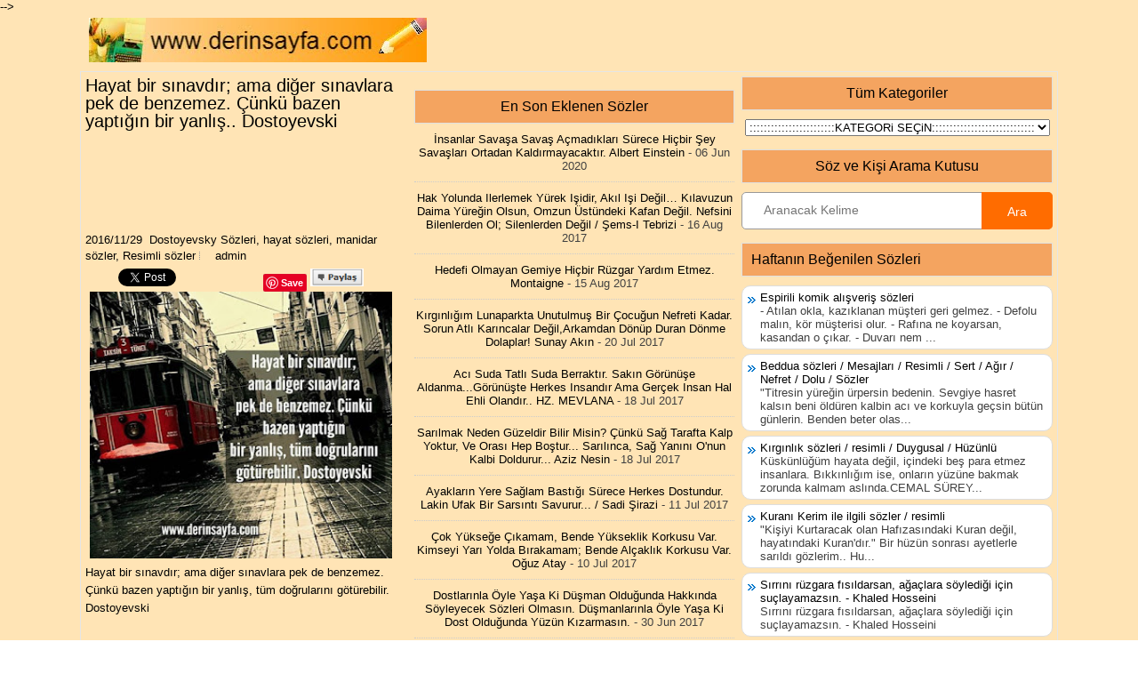

--- FILE ---
content_type: text/html; charset=UTF-8
request_url: http://www.derinsayfa.com/2016/11/hayat-bir-snavdr-ama-diger-snavlara-pek.html
body_size: 59792
content:
<!DOCTYPE html>
<html dir='ltr' xmlns='http://www.w3.org/1999/xhtml' xmlns:b='http://www.google.com/2005/gml/b' xmlns:data='http://www.google.com/2005/gml/data' xmlns:expr='http://www.google.com/2005/gml/expr'>
<head>


<meta content='067b1fdf600a881cbc2bdb94d82034c5' name='p:domain_verify'/>
<script type='text/javascript'>

//<![CDATA[

waShBtn=function(){this.isIos===!0&&this.cntLdd(window,this.crBtn)},waShBtn.prototype.isIos=navigator.userAgent.match(/Android|iPhone/i)&&!navigator.userAgent.match(/iPod/i)?!0:!1,waShBtn.prototype.cntLdd=function(t,e){var n=!1,i=!0,M=t.document,a=M.documentElement,L=M.addEventListener?"addEventListener":"attachEvent",u=M.addEventListener?"removeEventListener":"detachEvent",N=M.addEventListener?"":"on",o=function(i){("readystatechange"!=i.type||"complete"==M.readyState)&&(("load"==i.type?t:M)[u](N+i.type,o,!1),!n&&(n=!0)&&e.call(t,i.type||i))},c=function(){try{a.doScroll("left")}catch(t){return void setTimeout(c,50)}o("poll")};if("complete"==M.readyState)e.call(t,"lazy");else{if(M.createEventObject&&a.doScroll){try{i=!t.frameElement}catch(s){}i&&c()}M[L](N+"DOMContentLoaded",o,!1),M[L](N+"readystatechange",o,!1),t[L](N+"load",o,!1)}},waShBtn.prototype.addStyling=function(){var t=document.createElement("style"),e="body,html{padding:0;margin:0;height:100%;width:100%}.wa_btn{background-image:url([data-uri]);border:1px solid rgba(0,0,0,.1);display:inline-block!important;position:relative;font-family:Arial,sans-serif;letter-spacing:.4px;cursor:pointer;font-weight:400;text-transform:none;color:#fff;border-radius:2px;background-color:#5cbe4a;background-repeat:no-repeat;line-height:1.2;text-decoration:none;text-align:left}.wa_btn_s{font-size:12px;background-size:16px;background-position:5px 2px;padding:3px 6px 3px 25px}.wa_btn_m{font-size:16px;background-size:20px;background-position:4px 2px;padding:4px 6px 4px 30px}.wa_btn_l{font-size:16px;background-size:20px;background-position:5px 5px;padding:8px 6px 8px 30px}";return t.type="text/css",t.styleSheet?t.styleSheet.cssText=e:t.appendChild(document.createTextNode(e)),t},waShBtn.prototype.crBtn=function(){var t=[].slice.call(document.querySelectorAll(".wa_btn"));iframe=new Array;for(var e=0;e<t.length;e++){var n=t[e].parentNode,i=t[e].getAttribute("data-text"),M=t[e].getAttribute("data-href"),a=t[e].getAttribute("href"),L="?text="+i;i&&(L+=" "),L+=M?M:document.URL,t[e].setAttribute("href",a+L),t[e].setAttribute("target","_top"),iframe[e]=document.createElement("iframe"),iframe[e].width=1,iframe[e].height=1,iframe[e].button=t[e],iframe[e].style.border=0,iframe[e].style.overflow="hidden",iframe[e].border=0,iframe[e].setAttribute("scrolling","no"),iframe[e].addEventListener("load",function(){this.contentDocument.body.appendChild(this.button),this.contentDocument.getElementsByTagName("head")[0].appendChild(theWaShBtn.addStyling());var t=document.createElement("meta");t.setAttribute("charset","utf-8"),this.contentDocument.getElementsByTagName("head")[0].appendChild(t),this.width=Math.ceil(this.contentDocument.getElementsByTagName("a")[0].getBoundingClientRect().width),this.height=Math.ceil(this.contentDocument.getElementsByTagName("a")[0].getBoundingClientRect().height)},!1),n.insertBefore(iframe[e],t[e])}};var theWaShBtn=new waShBtn;

//]]>

</script>
<script type='text/javascript'>

//<![CDATA[

function showlatestposts(e){for(var t=0;t<posts_no;t++){var r,s=e.feed.entry[t],n=s.title.$t;if(t==e.feed.entry.length)break;for(var a=0;a<s.link.length;a++)if("alternate"==s.link[a].rel){r=s.link[a].href;break}n=n.link(r);var i="... read more";i=i.link(r);var l=s.published.$t,o=l.substring(0,4),u=l.substring(5,7),c=l.substring(8,10),m=new Array;if(m[1]="Jan",m[2]="Feb",m[3]="Mar",m[4]="Apr",m[5]="May",m[6]="Jun",m[7]="Jul",m[8]="Aug",m[9]="Sep",m[10]="Oct",m[11]="Nov",m[12]="Dec","content"in s)var d=s.content.$t;else if("summary"in s)var d=s.summary.$t;else var d="";var v=/<\S[^>]*>/g;if(d=d.replace(v,""),document.write('<li class="recent-post-title">'),document.write(n),document.write('</li><div class="recent-post-summ">'),1==post_summary)if(d.length<summary_chars)document.write(d);else{d=d.substring(0,summary_chars);var f=d.lastIndexOf(" ");d=d.substring(0,f),document.write(d+" "+i)}document.write("</div>"),1==posts_date&&document.write('<div class="post-date">'+m[parseInt(u,10)]+" "+c+" "+o+"</div>")}}

//]]>

</script>
<script type='text/javascript'>

//<![CDATA[

var Tumblr=window.Tumblr||{};!function(){Tumblr.share_on_tumblr=function(t){var e=t.href.match(/(www.)?tumblr(\.com)?(\:\d{2,4})?\/share(.+)?/i);e=void 0!==e[4]&&e[4].length>1;var o=document,n=window,r=n.getSelection,l=o.getSelection,c=o.selection,i=r?r():l?l():c?c.createRange().text:0,u="http://www.tumblr.com/share",m=o.location,r=encodeURIComponent,s="?v=3&u="+r(m.href)+"&t="+r(o.title)+"&s="+r(i),h=u+s;e&&(h=t.href);try{if(!/^(.*\.)?tumblr[^.]*$/.test(m.host))throw 0;tstbklt()}catch(d){a=function(){n.open(h,"t","toolbar=0,resizable=0,status=1,width=450,height=430")||(m.href=h)},/Firefox/.test(navigator.userAgent)?setTimeout(a,0):a()}},Tumblr.activate_share_on_tumblr_buttons=function(){for(var t,e=document.getElementsByTagName("a"),o=e.length,n=!1,r=0;o>r;r++)n=e[r].href.match(/(www.)?tumblr(\.com)?(\:\d{2,4})?\/share(.+)?/i),n&&(t=e[r].onclick,e[r].onclick=function(e){Tumblr.share_on_tumblr(this),t&&t(),t=!1,e.preventDefault()})},function(t){var e=navigator.userAgent,o=!1,n=setTimeout;/webkit/i.test(e)?n(function(){var e=document.readyState;"loaded"==e||"complete"==e?t():n(arguments.callee,10)},10):/mozilla/i.test(e)&&!/(compati)/.test(e)||/opera/i.test(e)?document.addEventListener("DOMContentLoaded",t,!1):o?!function(){var e=document.createElement("doc:rdy");try{e.doScroll("left"),t(),e=null}catch(o){n(arguments.callee,0)}}():window.onload=t}(Tumblr.activate_share_on_tumblr_buttons)}();

//]]>

</script>
<script type='text/javascript'>

//<![CDATA[

function showrecentpostswiththumbs(t){document.write('<ul class="recent_posts_with_thumbs">');for(var e=0;e<numposts;e++){var r,n=t.feed.entry[e],i=n.title.$t;if(e==t.feed.entry.length)break;for(var o=0;o<n.link.length;o++){if("replies"==n.link[o].rel&&"text/html"==n.link[o].type)var m=n.link[o].title,u=n.link[o].href;if("alternate"==n.link[o].rel){r=n.link[o].href;break}}var l;try{l=n.media$thumbnail.url}catch(h){s=n.content.$t,a=s.indexOf("<img"),b=s.indexOf('src="',a),c=s.indexOf('"',b+5),d=s.substr(b+5,c-b-5),l=-1!=a&&-1!=b&&-1!=c&&""!=d?d:"http://www.webaholic.co.in/other/no-image.jpg"}var w=n.published.$t,f=w.substring(0,4),p=w.substring(5,7),g=w.substring(8,10),v=new Array;if(v[1]="Jan",v[2]="Feb",v[3]="Mar",v[4]="Apr",v[5]="May",v[6]="Jun",v[7]="Jul",v[8]="Aug",v[9]="Sep",v[10]="Oct",v[11]="Nov",v[12]="Dec",document.write('<li class="clearfix">'),1==showpostthumbnails&&document.write('<img class="recent_thumb" src="'+l+'"/>'),document.write('<b><a href="'+r+'" target ="_top">'+i+"</a></b><br>"),"content"in n)var y=n.content.$t;else if("summary"in n)var y=n.summary.$t;else var y="";var k=/<\S[^>]*>/g;if(y=y.replace(k,""),1==showpostsummary)if(y.length<numchars)document.write("<i>"),document.write(y),document.write("</i>");else{document.write("<i>"),y=y.substring(0,numchars);var _=y.lastIndexOf(" ");y=y.substring(0,_),document.write(y+"..."),document.write("</i>")}var x="",$=0;document.write("<br><strong>"),1==showpostdate&&(x=x+v[parseInt(p,10)]+"-"+g+" - "+f,$=1),1==showcommentnum&&(1==$&&(x+=" | "),"1 Comments"==m&&(m="1 Comment"),"0 Comments"==m&&(m="No Comments"),m='<a href="'+u+'" target ="_top">'+m+"</a>",x+=m,$=1),1==displaymore&&(1==$&&(x+=" | "),x=x+'<a href="'+r+'" class="url" target ="_top">More -></a>',$=1),document.write(x),document.write("</strong></li>"),1==displayseparator&&e!=numposts-1&&document.write("<hr size=0.5>")}document.write("</ul>")}

//]]>

</script>
<script>
  (function(i,s,o,g,r,a,m){i['GoogleAnalyticsObject']=r;i[r]=i[r]||function(){
  (i[r].q=i[r].q||[]).push(arguments)},i[r].l=1*new Date();a=s.createElement(o),
  m=s.getElementsByTagName(o)[0];a.async=1;a.src=g;m.parentNode.insertBefore(a,m)
  })(window,document,'script','https://www.google-analytics.com/analytics.js','ga');

  ga('create', 'UA-59289820-6', 'auto');
  ga('send', 'pageview');

</script>
<meta content='width=device-width, initial-scale=1.0' name='viewport'/>
<meta content='text/html; charset=UTF-8' http-equiv='Content-Type'/>
<meta content='blogger' name='generator'/>
<link href='http://www.derinsayfa.com/favicon.ico' rel='icon' type='image/x-icon'/>
<link href='http://www.derinsayfa.com/2016/11/hayat-bir-snavdr-ama-diger-snavlara-pek.html' rel='canonical'/>
<link rel="alternate" type="application/atom+xml" title="güzel sözler dini anlamlı sözler ayrılık aşk sevgi sözleri mesajları - Atom" href="http://www.derinsayfa.com/feeds/posts/default" />
<link rel="alternate" type="application/rss+xml" title="güzel sözler dini anlamlı sözler ayrılık aşk sevgi sözleri mesajları - RSS" href="http://www.derinsayfa.com/feeds/posts/default?alt=rss" />
<link rel="service.post" type="application/atom+xml" title="güzel sözler dini anlamlı sözler ayrılık aşk sevgi sözleri mesajları - Atom" href="https://www.blogger.com/feeds/9950781694266167/posts/default" />

<link rel="alternate" type="application/atom+xml" title="güzel sözler dini anlamlı sözler ayrılık aşk sevgi sözleri mesajları - Atom" href="http://www.derinsayfa.com/feeds/6926861750573300242/comments/default" />
<!--Can't find substitution for tag [blog.ieCssRetrofitLinks]-->
<link href='https://blogger.googleusercontent.com/img/b/R29vZ2xl/AVvXsEhglynhf_IJGvFRiM2oEA2gCl5xtW3cwVcEGRKENBBaSB22cQ7iRlGaw97soVlGBKPcK8Q1ohJSNHzG09K01DoN52FLErwUE4dSkxoajMB3JtlHCpuu96tW-3cWEmxrlmIGdmG4NDkdFg/s320/15179099_1816412121947479_463949321211667538_n.jpg' rel='image_src'/>
<meta content='http://www.derinsayfa.com/2016/11/hayat-bir-snavdr-ama-diger-snavlara-pek.html' property='og:url'/>
<meta content='Hayat bir sınavdır; ama diğer sınavlara pek de benzemez. Çünkü bazen yaptığın bir yanlış.. Dostoyevski ' property='og:title'/>
<meta content='Dini güzel anlamlı sözlerin ayetlerin hadislerin duaların dostluk arkadaşlık sözlerinin resimli sözlerin olduğu site.' property='og:description'/>
<meta content='https://blogger.googleusercontent.com/img/b/R29vZ2xl/AVvXsEhglynhf_IJGvFRiM2oEA2gCl5xtW3cwVcEGRKENBBaSB22cQ7iRlGaw97soVlGBKPcK8Q1ohJSNHzG09K01DoN52FLErwUE4dSkxoajMB3JtlHCpuu96tW-3cWEmxrlmIGdmG4NDkdFg/w1200-h630-p-k-no-nu/15179099_1816412121947479_463949321211667538_n.jpg' property='og:image'/>
<META CONTENT='güzel sözler,anlamlı sözler,ayrılık aşk sözleri,tesettür sözleri,kadın sözleri,dini sözler,mevlana sözleri,necip fazıl kısakürek sözleri,resimli sözler,komik sözler,ramazan oruç sözleri,dualar,hadisler,evlilik sözleri,' NAME='Keywords'></META>
<META CONTENT='Derin sözlerimiz' NAME='Author'></META>
<META CONTENT='All' NAME='Robots'></META>
<title>Hayat bir sınavdır; ama diğer sınavlara pek de benzemez. Çünkü bazen yaptığın bir yanlış.. Dostoyevski  - güzel sözler dini anlamlı sözler ayrılık aşk sevgi sözleri mesajları</title>
<link href='https://blogger.googleusercontent.com/img/b/R29vZ2xl/AVvXsEjBJvhdp7q2fIHGymKUqt4AkF6PM1iI_rzheqNJ7Kn13BMUsCzdGct7R9vf3K2TZ1j0Jan4e6Zbfk9_jju3427PbB2Jv8bNa39ppK84nat5uAYZgvvNUmskcJArc8eKIdAbrom4duroThg/s320/icon.gif' rel='shortcut icon' type='image/vnd.microsoft.icon'/>
<style id='page-skin-1' type='text/css'><!--
/*
-----------------------------------------------
Blogger Template Style
Name:   DailyMag
Author: Lasantha Bandara
Author URL 1:  http://www.premiumbloggertemplates.com/
Author URL 2:  http://www.bloggertipandtrick.net/
Theme URL: http://www.premiumbloggertemplates.com/dailymag-blogger-template/
Date:   September 2014
License:  This free Blogger template is licensed under the Creative Commons Attribution 3.0 License, which permits both personal and commercial use.
However, to satisfy the 'attribution' clause of the license, you are required to keep the footer links intact which provides due credit to its authors. For more specific details about the license, you may visit the URL below:
http://creativecommons.org/licenses/by/3.0/
----------------------------------------------- */
body#layout ul{list-style-type:none;list-style:none}
body#layout ul li{list-style-type:none;list-style:none}
body#layout #myGallery{display:none}
body#layout .featuredposts{display:none}
body#layout .fp-slider{display:none}
body#layout #navcontainer{display:none}
body#layout .menu-secondary-wrap{display:none}
body#layout .menu-secondary-container{display:none}
body#layout #skiplinks{display:none}
body#layout .feedtwitter{display:none}
body#layout #header-wrapper {margin-bottom:10px;min-height:110px;}
body#layout .social-profiles-widget h3 {display:none;}
/* Variable definitions
====================
<Variable name="bgcolor" description="Page Background Color"
type="color" default="#fff">
<Variable name="textcolor" description="Text Color"
type="color" default="#333">
<Variable name="linkcolor" description="Link Color"
type="color" default="#58a">
<Variable name="pagetitlecolor" description="Blog Title Color"
type="color" default="#666">
<Variable name="descriptioncolor" description="Blog Description Color"
type="color" default="#999">
<Variable name="titlecolor" description="Post Title Color"
type="color" default="#c60">
<Variable name="bordercolor" description="Border Color"
type="color" default="#ccc">
<Variable name="sidebarcolor" description="Sidebar Title Color"
type="color" default="#999">
<Variable name="sidebartextcolor" description="Sidebar Text Color"
type="color" default="#666">
<Variable name="visitedlinkcolor" description="Visited Link Color"
type="color" default="#999">
<Variable name="bodyfont" description="Text Font"
type="font" default="normal normal 100% Georgia, Serif">
<Variable name="headerfont" description="Sidebar Title Font"
type="font"
default="normal normal 78% 'Trebuchet MS',Trebuchet,Arial,Verdana,Sans-serif">
<Variable name="pagetitlefont" description="Blog Title Font"
type="font"
default="normal normal 200% Georgia, Serif">
<Variable name="descriptionfont" description="Blog Description Font"
type="font"
default="normal normal 78% 'Trebuchet MS', Trebuchet, Arial, Verdana, Sans-serif">
<Variable name="postfooterfont" description="Post Footer Font"
type="font"
default="normal normal 78% 'Trebuchet MS', Trebuchet, Arial, Verdana, Sans-serif">
<Variable name="startSide" description="Side where text starts in blog language"
type="automatic" default="left">
<Variable name="endSide" description="Side where text ends in blog language"
type="automatic" default="right">
*/
/* Use this with templates/template-twocol.html */
body{background: url('http://1.bp.blogspot.com/-iUMhKRywXn4/VC6CFUdrRVI/AAAAAAAAWz4/EwAl4wJsDgg/s320/ffe4b5.png') left 152px repeat-x, url('http://1.bp.blogspot.com/-iUMhKRywXn4/VC6CFUdrRVI/AAAAAAAAWz4/EwAl4wJsDgg/s320/ffe4b5.png') left top repeat-x, url('http://1.bp.blogspot.com/-iUMhKRywXn4/VC6CFUdrRVI/AAAAAAAAWz4/EwAl4wJsDgg/s320/ffe4b5.png') fixed;color:#000000;font-family: 'Roboto', Arial, Helvetica, Sans-serif;font-size: 13px;margin:0px;padding:0px;}
a:link,a:visited{color:#000000;text-decoration:none;outline:none;}
a:hover{color:#000000;text-decoration:none;outline:none;}
a img{border-width:0}
#body-wrapper{margin:0px;padding:0px;}
.section, .widget {margin:0px;padding:0px;}
/* Header-----------------------------------------------*/
#header-wrapper{width:1080px;margin:0px auto 10px;height:50px;padding:0px 0px 0px 0px;overflow:hidden;}
#header-inner{background-position:center;margin-left:auto;margin-right:auto}
#header{margin:0;padding:0;border:0 solid #cccccc;color:#000000;float:left;width:380px;overflow:hidden;}
#header h1{color:#000000;text-shadow:0px 1px 0px #fff;margin:0 5px 0 0px;padding:0px 0px 0px 0px;font-family:Oswald,Arial,Helvetica,Sans-serif;font-weight:normal;font-size:24px;line-height:26px;}
#header .description{padding-left:0px;color:#424242;text-shadow:0px 1px 0px #ffe4e1;line-height:13px;font-size:13px;padding-top:0px;margin:5px 0;font-family:Roboto,Arial,Helvetica,Sans-serif;}
#header h1 a,#header h1 a:visited{color:#424242;text-decoration:none}
#header h2{padding-left:5px;color:#424242;font:14px Arial,Helvetica,Sans-serif}
#header2{float:right;width:730px;margin:70px;padding:70px;overflow:hidden;}
#header2 .widget{padding:70px 70px 70px 70px;float:right;}
/* Outer-Wrapper----------------------------------------------- */
#outer-wrapper{width:1100px;margin:0px auto 0px;padding:5px;text-align:left;}
#content-wrapper{padding:5px;margin-top:5px;background:#ffe4b5;border:1px solid #E5E5E5;overflow:hidden;}
#main-wrapper{width:350px;margin:0px 0px 0px 0px;;padding:0px;float:left;word-wrap:break-word;overflow:hidden;}
#lsidebar-wrapper{width:360px;float:left;margin:0px 0px 0px 20px;padding:0px;word-wrap:break-word;overflow:hidden;}
#rsidebar-wrapper{width:350px;float:right;margin:0px 0px 0px 5px;padding:0px;word-wrap:break-word;overflow:hidden;}
#main-wrapper h2, h3.widgettitle{background:#f4a460;margin:0 0 0px;padding:0px;border:1px solid #DFDFDF;color:#000000;font-size:16px;line-height:16px;font-family:'Oswald',sans-serif;font-weight:normal;text-decoration:none;text-transform:none;}
/* Headings----------------------------------------------- */
h2{}
/* Posts-----------------------------------------------*/
h2.date-header{margin:1.5em 0 .5em;display:none;}
.wrapfullpost{}
.post{margin-bottom:15px;border:0px solid #000000;}
.post-title{color:#000000;margin:0 0 10px 0;padding:0;font-family:'Oswald', sans-serif;font-size:20px;line-height:20px;font-weight:normal;}
.post-title a,.post-title a:visited,.post-title strong{display:block;text-decoration:none;color:#000000;text-decoration:none;}
.post-title strong,.post-title a:hover{color:#000000;text-decoration:none;}
.post-body{margin:0px;padding:0px 0px 0px 0px;font-family:'Roboto', Arial, Helvetica, Sans-serif;font-size:13px;line-height: 20px;}
.post-footer{margin:5px 0;}
.post-body img {width:340px;height:300px}
.pbtthumbimg {float:left;margin:0px 10px 2px 0px;padding:4px;border:1px solid #eee;background:#f6f6f6;max-width:60px;max-height:60px;min-height:60px}
.comment-link{margin-left:.6em}
.postmeta-primary{color:#000000;font-size:13px;line-height:18px;padding:0 0 5px}
.postmeta-secondary{color:#000000;font-size:13px;line-height:18px;padding:0 0 10px}
.meta_author, .meta_date, .meta_categories, .meta_comments {background:url(http://1.bp.blogspot.com/-gp2_t1TIwok/U-Iyyeu03aI/AAAAAAAAMuw/MJtQbFTf-jo/s1600/meta-separator.png) no-repeat right center;padding-right:5px;margin-right:5px;}
/* Sidebar Content----------------------------------------------- */
.sidebar{margin:0 0 0px 0;font-size:13px;color:#000000;}
.sidebar a{text-decoration:none;color:#000000;}
.sidebar a:hover{text-decoration:none;color:#000000;}
.sidebar h2, h3.widgettitle{background:#f4a460;margin:0 0 10px;padding:10px;border:1px solid #DFDFDF;color:#000000;font-size:16px;line-height:16px;font-family:'Oswald',sans-serif;font-weight:normal;text-decoration:none;text-transform:none;}
.sidebar ul{list-style-type:none;list-style:none;margin:0px;padding:0px;}
.sidebar ul li{padding:0 0 4px 12px;margin:0 0 4px;background:url() left 6px no-repeat;}
.sidebar .widget{margin:0 0 15px 0;padding:0;color:#404040;font-size:13px;}
.main .widget{margin:0 0 5px;padding:0 0 2px}
.main .Blog{border-bottom-width:0}
.widget-container{list-style-type:none;list-style:none;margin:0 0 15px 0;padding:0;color:#404040;font-size:13px}
/* FOOTER ----------------------------------------------- */
#footer-container{}
#footer{margin-bottom:0px}
#copyrights{color:#000000;background:#ffe4b5;text-align:center;padding:20px 0}
#copyrights a{color:#000000}
#copyrights a:hover{color:#000000;text-decoration:none}
#credits{color:#6F6F6F;text-align:center;font-size:11px;padding:10px 0 0}
#credits a{color:#6F6F6F;text-decoration:none}
#credits a:hover{text-decoration:none;color:#6F6F6F}
#footer-widgets-container{}
#footer-widgets{background:#ffe4b5;padding:20px 0 0;border-bottom:1px solid #E6E6E6;border-left:1px solid #E6E6E6;border-right:1px solid #E6E6E6}
.footer-widget-box{width:340px;float:left;margin-left:15px}
.footer-widget-box-last{}
#footer-widgets .widget-container{color:#000000;border: none;padding: 0;background: none;}
#footer-widgets .widget-container a{color:#404040;text-decoration:none}
#footer-widgets .widget-container a:hover{color:#000000;text-decoration:none}
#footer-widgets h2{background:#f4a460;margin:0 0 10px;padding:10px;border:1px solid #DFDFDF;color:#000000;font-size:16px;line-height:16px;font-family:'Oswald',sans-serif;font-weight:normal;text-decoration:none;text-transform:none;}
#footer-widgets .widget ul{list-style-type:none;list-style:none;margin:0px;padding:0px;}
#footer-widgets .widget ul li{padding:0 0 6px 12px;margin:0 0 6px;background:url() left 6px no-repeat}
.footersec {}
.footersec .widget{margin:0 0 15px 0;padding:0;color:#404040;font-size:13px;}
.footersec ul{}
.footersec ul li{}
/* Profile ----------------------------------------------- */
.author-profile {background:#f6f6f6;border:1px solid #eee;margin:5px 0 10px 0;padding:8px;font-family: Tahoma;font-size: 11px;overflow:hidden;}
.author-profile img {border:1px solid #ddd;float:left;margin-right:10px;}
.post-iconspbt {margin:5px 0 0 0;padding:0px;}
.post-locationpbt {margin:5px 0;padding:0px;}
.breadcrumb-bwrap {border: 1px dotted #BBBBBB;line-height: 1.4;margin: 0 0 15px;padding: 5px;}
.separator a[style="margin-left: 1em; margin-right: 1em;"] {margin-left: auto!important;margin-right: auto!important;}
.label-size{
margin:0 2px 6px 0;
padding: 3px;
text-transform: uppercase;
border: solid 1px #C6C6C6;
border-radius: 3px;
float:left;
text-decoration:none;
font-size:12px;
background:#f4a460;
color:#fff;
font-family:'Helvetica Neue', Helvetica, Arial, sans-serif;
font-size:16;
font-weight:bold;
text-decoration:none;
color:#996633;
}
.label-size:hover {
border:1px solid #fff;
text-decoration: none;
-moz-transition: all 0.5s ease-out;
-o-transition: all 0.5s ease-out;
-webkit-transition: all 0.5s ease-out;
-ms-transition: all 0.5s ease-out;
transition: all 0.5s ease-out;
-moz-transform: rotate(7deg);
-o-transform: rotate(7deg);
-webkit-transform: rotate(7deg);
-ms-transform: rotate(7deg);
transform: rotate(7deg);
filter: progid:DXImageTransform.Microsoft.Matrix(
M11=0.9961946980917455, M12=-0.08715574274765817, M21=0.08715574274765817, M22=0.9961946980917455, sizingMethod='auto expand');
zoom: 1;
}
.label-size a  {
text-transform: uppercase;
float:left;
text-decoration: none;
}
.label-size a:hover  {
text-decoration: none;
}
.popular-posts ul{padding-left:0px;}
.popular-posts ul li {background: #FFF url(http://4.bp.blogspot.com/-oOVUW06ghgo/UHwuqL9TltI/AAAAAAAAGKU/Nj4DQnvft8k/s1600/1.gif)  no-repeat scroll 5px 10px;
list-style-type: none;
margin:0 0 5px 0px;
padding:5px 5px 5px 20px !important;
border: 1px solid #ddd;
border-radius:10px;
-moz-border-radius:10px;
-webkit-border-radius:10px;
}
.popular-posts ul
li:hover {
border:1px solid #6BB5FF;
}
.popular-posts ul
li a:hover {
text-decoration:none;
}
.popular-posts .item-thumbnail img {
webkit-border-radius: 100px;
-moz-border-radius: 100px;
border-radius: 100px;
-webkit-box-shadow: 0 1px 3px rgba(0, 0, 0, .4);
-moz-box-shadow: 0 1px 3px rgba(0, 0, 0, .4);
box-shadow: 0 1px 3px rgba(0, 0, 0, .4);
}
/* CSS Related Posts */
#related-post {margin:0 auto;padding:0;text-align:center;}
#related-post h4 {position:relative;overflow:hidden;padding:0;margin:10px 0 20px 0;font-size:120%;font-weight:700;padding:0px 8px;text-align:center;text-transform:uppercase;transition:all 0.5s ease-out;}
#related-post h4:before, #related-post h4:after {position:absolute;top:51%;overflow:hidden;width:50%;height:2px;content:&#39;\a0&#39;;background-color:#ccc;}
#related-post h4:before{margin-left:-50%;text-align:right;}
#related-post h4 span{position:relative;display:inline-block;padding:10px 10px;margin:0 10px;}
.relhead {background:none;font-size:100%;font-weight:normal;line-height:150%;overflow:hidden;padding:10px 0;}
#related-summary .news-text {visibility:hidden;opacity:0;position:absolute;top:0px;left:0;text-align:left;background:rgba(255,255,255,0.95);color:#333;margin:0px;padding:0px;overflow:hidden;font-size:0%;max-height:0px;text-rendering:optimizeSpeed;text-overflow:ellipsis;}
#related-summary li:hover .news-text {top:0;visibility:visible;opacity:1;}
ul#related-summary {margin:0;padding:0;}
ul#related-summary li {position:relative;float:left;list-style:none outside none;margin:0;padding:0;overflow:hidden;width:25%;}
ul#related-summary li a {display:block;}
ul#related-summary li img{background-color:#fafafa;width:100%;height:auto;max-width:100%;margin:0 auto;vertical-align:middle;transition:all 1s ease-out}
ul#related-summary li img:hover {opacity:0.96;}
ul#related-summary li a.relinkjdulx{color:#444;display:block;font-size:0px;font-weight:bold;line-height:normal;overflow:hidden;text-align:left;padding:1px 0px;text-transform:none}
ul#related-summary li a.relinkjdulx:hover{color:#444;text-decoration:underline}

--></style>
<script type='text/javascript'>
//<![CDATA[

/*! jQuery Migrate v1.2.1 | (c) 2005, 2013 jQuery Foundation, Inc. and other contributors | jquery.org/license */
void 0===jQuery.migrateMute&&(jQuery.migrateMute=!0),function(e,t,n){function r(n){var r=t.console;i[n]||(i[n]=!0,e.migrateWarnings.push(n),r&&r.warn&&!e.migrateMute&&(r.warn("JQMIGRATE: "+n),e.migrateTrace&&r.trace&&r.trace()))}function a(t,a,i,o){if(Object.defineProperty)try{return Object.defineProperty(t,a,{configurable:!0,enumerable:!0,get:function(){return r(o),i},set:function(e){r(o),i=e}}),n}catch(s){}e._definePropertyBroken=!0,t[a]=i}var i={};e.migrateWarnings=[],!e.migrateMute&&t.console&&t.console.log&&t.console.log("JQMIGRATE: Logging is active"),e.migrateTrace===n&&(e.migrateTrace=!0),e.migrateReset=function(){i={},e.migrateWarnings.length=0},"BackCompat"===document.compatMode&&r("jQuery is not compatible with Quirks Mode");var o=e("<input/>",{size:1}).attr("size")&&e.attrFn,s=e.attr,u=e.attrHooks.value&&e.attrHooks.value.get||function(){return null},c=e.attrHooks.value&&e.attrHooks.value.set||function(){return n},l=/^(?:input|button)$/i,d=/^[238]$/,p=/^(?:autofocus|autoplay|async|checked|controls|defer|disabled|hidden|loop|multiple|open|readonly|required|scoped|selected)$/i,f=/^(?:checked|selected)$/i;a(e,"attrFn",o||{},"jQuery.attrFn is deprecated"),e.attr=function(t,a,i,u){var c=a.toLowerCase(),g=t&&t.nodeType;return u&&(4>s.length&&r("jQuery.fn.attr( props, pass ) is deprecated"),t&&!d.test(g)&&(o?a in o:e.isFunction(e.fn[a])))?e(t)[a](i):("type"===a&&i!==n&&l.test(t.nodeName)&&t.parentNode&&r("Can't change the 'type' of an input or button in IE 6/7/8"),!e.attrHooks[c]&&p.test(c)&&(e.attrHooks[c]={get:function(t,r){var a,i=e.prop(t,r);return i===!0||"boolean"!=typeof i&&(a=t.getAttributeNode(r))&&a.nodeValue!==!1?r.toLowerCase():n},set:function(t,n,r){var a;return n===!1?e.removeAttr(t,r):(a=e.propFix[r]||r,a in t&&(t[a]=!0),t.setAttribute(r,r.toLowerCase())),r}},f.test(c)&&r("jQuery.fn.attr('"+c+"') may use property instead of attribute")),s.call(e,t,a,i))},e.attrHooks.value={get:function(e,t){var n=(e.nodeName||"").toLowerCase();return"button"===n?u.apply(this,arguments):("input"!==n&&"option"!==n&&r("jQuery.fn.attr('value') no longer gets properties"),t in e?e.value:null)},set:function(e,t){var a=(e.nodeName||"").toLowerCase();return"button"===a?c.apply(this,arguments):("input"!==a&&"option"!==a&&r("jQuery.fn.attr('value', val) no longer sets properties"),e.value=t,n)}};var g,h,v=e.fn.init,m=e.parseJSON,y=/^([^<]*)(<[\w\W]+>)([^>]*)$/;e.fn.init=function(t,n,a){var i;return t&&"string"==typeof t&&!e.isPlainObject(n)&&(i=y.exec(e.trim(t)))&&i[0]&&("<"!==t.charAt(0)&&r("$(html) HTML strings must start with '<' character"),i[3]&&r("$(html) HTML text after last tag is ignored"),"#"===i[0].charAt(0)&&(r("HTML string cannot start with a '#' character"),e.error("JQMIGRATE: Invalid selector string (XSS)")),n&&n.context&&(n=n.context),e.parseHTML)?v.call(this,e.parseHTML(i[2],n,!0),n,a):v.apply(this,arguments)},e.fn.init.prototype=e.fn,e.parseJSON=function(e){return e||null===e?m.apply(this,arguments):(r("jQuery.parseJSON requires a valid JSON string"),null)},e.uaMatch=function(e){e=e.toLowerCase();var t=/(chrome)[ \/]([\w.]+)/.exec(e)||/(webkit)[ \/]([\w.]+)/.exec(e)||/(opera)(?:.*version|)[ \/]([\w.]+)/.exec(e)||/(msie) ([\w.]+)/.exec(e)||0>e.indexOf("compatible")&&/(mozilla)(?:.*? rv:([\w.]+)|)/.exec(e)||[];return{browser:t[1]||"",version:t[2]||"0"}},e.browser||(g=e.uaMatch(navigator.userAgent),h={},g.browser&&(h[g.browser]=!0,h.version=g.version),h.chrome?h.webkit=!0:h.webkit&&(h.safari=!0),e.browser=h),a(e,"browser",e.browser,"jQuery.browser is deprecated"),e.sub=function(){function t(e,n){return new t.fn.init(e,n)}e.extend(!0,t,this),t.superclass=this,t.fn=t.prototype=this(),t.fn.constructor=t,t.sub=this.sub,t.fn.init=function(r,a){return a&&a instanceof e&&!(a instanceof t)&&(a=t(a)),e.fn.init.call(this,r,a,n)},t.fn.init.prototype=t.fn;var n=t(document);return r("jQuery.sub() is deprecated"),t},e.ajaxSetup({converters:{"text json":e.parseJSON}});var b=e.fn.data;e.fn.data=function(t){var a,i,o=this[0];return!o||"events"!==t||1!==arguments.length||(a=e.data(o,t),i=e._data(o,t),a!==n&&a!==i||i===n)?b.apply(this,arguments):(r("Use of jQuery.fn.data('events') is deprecated"),i)};var j=/\/(java|ecma)script/i,w=e.fn.andSelf||e.fn.addBack;e.fn.andSelf=function(){return r("jQuery.fn.andSelf() replaced by jQuery.fn.addBack()"),w.apply(this,arguments)},e.clean||(e.clean=function(t,a,i,o){a=a||document,a=!a.nodeType&&a[0]||a,a=a.ownerDocument||a,r("jQuery.clean() is deprecated");var s,u,c,l,d=[];if(e.merge(d,e.buildFragment(t,a).childNodes),i)for(c=function(e){return!e.type||j.test(e.type)?o?o.push(e.parentNode?e.parentNode.removeChild(e):e):i.appendChild(e):n},s=0;null!=(u=d[s]);s++)e.nodeName(u,"script")&&c(u)||(i.appendChild(u),u.getElementsByTagName!==n&&(l=e.grep(e.merge([],u.getElementsByTagName("script")),c),d.splice.apply(d,[s+1,0].concat(l)),s+=l.length));return d});var Q=e.event.add,x=e.event.remove,k=e.event.trigger,N=e.fn.toggle,T=e.fn.live,M=e.fn.die,S="ajaxStart|ajaxStop|ajaxSend|ajaxComplete|ajaxError|ajaxSuccess",C=RegExp("\\b(?:"+S+")\\b"),H=/(?:^|\s)hover(\.\S+|)\b/,A=function(t){return"string"!=typeof t||e.event.special.hover?t:(H.test(t)&&r("'hover' pseudo-event is deprecated, use 'mouseenter mouseleave'"),t&&t.replace(H,"mouseenter$1 mouseleave$1"))};e.event.props&&"attrChange"!==e.event.props[0]&&e.event.props.unshift("attrChange","attrName","relatedNode","srcElement"),e.event.dispatch&&a(e.event,"handle",e.event.dispatch,"jQuery.event.handle is undocumented and deprecated"),e.event.add=function(e,t,n,a,i){e!==document&&C.test(t)&&r("AJAX events should be attached to document: "+t),Q.call(this,e,A(t||""),n,a,i)},e.event.remove=function(e,t,n,r,a){x.call(this,e,A(t)||"",n,r,a)},e.fn.error=function(){var e=Array.prototype.slice.call(arguments,0);return r("jQuery.fn.error() is deprecated"),e.splice(0,0,"error"),arguments.length?this.bind.apply(this,e):(this.triggerHandler.apply(this,e),this)},e.fn.toggle=function(t,n){if(!e.isFunction(t)||!e.isFunction(n))return N.apply(this,arguments);r("jQuery.fn.toggle(handler, handler...) is deprecated");var a=arguments,i=t.guid||e.guid++,o=0,s=function(n){var r=(e._data(this,"lastToggle"+t.guid)||0)%o;return e._data(this,"lastToggle"+t.guid,r+1),n.preventDefault(),a[r].apply(this,arguments)||!1};for(s.guid=i;a.length>o;)a[o++].guid=i;return this.click(s)},e.fn.live=function(t,n,a){return r("jQuery.fn.live() is deprecated"),T?T.apply(this,arguments):(e(this.context).on(t,this.selector,n,a),this)},e.fn.die=function(t,n){return r("jQuery.fn.die() is deprecated"),M?M.apply(this,arguments):(e(this.context).off(t,this.selector||"**",n),this)},e.event.trigger=function(e,t,n,a){return n||C.test(e)||r("Global events are undocumented and deprecated"),k.call(this,e,t,n||document,a)},e.each(S.split("|"),function(t,n){e.event.special[n]={setup:function(){var t=this;return t!==document&&(e.event.add(document,n+"."+e.guid,function(){e.event.trigger(n,null,t,!0)}),e._data(this,n,e.guid++)),!1},teardown:function(){return this!==document&&e.event.remove(document,n+"."+e._data(this,n)),!1}}})}(jQuery,window);

//]]>
</script>
<script type='text/javascript'>
//<![CDATA[

/**
 * jQuery Mobile Menu 
 * Turn unordered list menu into dropdown select menu
 * version 1.0(31-OCT-2011)
 * 
 * Built on top of the jQuery library
 *   http://jquery.com
 * 
 * Documentation
 * 	 http://github.com/mambows/mobilemenu
 */
!function(s){s.fn.mobileMenu=function(e){var a={defaultText:"Navigate to...",className:"select-menu",containerClass:"select-menu-container",subMenuClass:"sub-menu",subMenuDash:"&ndash;"},n=s.extend(a,e),t=s(this);return this.each(function(){t.find("ul").addClass(n.subMenuClass),s("<div />",{"class":n.containerClass}).insertAfter(t),s("<select />",{"class":n.className}).appendTo("."+n.containerClass),s("<option />",{value:"#",text:n.defaultText}).appendTo("."+n.className),t.find("a").each(function(){var e,a=s(this),t="&nbsp;"+a.text(),l=a.parents("."+n.subMenuClass),i=l.length;a.parents("ul").hasClass(n.subMenuClass)&&(e=Array(i+1).join(n.subMenuDash),t=e+t),s("<option />",{value:this.href,html:t,selected:this.href==window.location.href}).appendTo("."+n.className)}),s("."+n.className).change(function(){var e=s(this).val();"#"!==e&&(window.location.href=s(this).val())})}),this}}(jQuery);

//]]>
</script>
<script type='text/javascript'>
//<![CDATA[

!function(t){t.fn.hoverIntent=function(e,n){var o={sensitivity:7,interval:100,timeout:0};o=t.extend(o,n?{over:e,out:n}:e);var r,i,u,v,s=function(t){r=t.pageX,i=t.pageY},a=function(e,n){return n.hoverIntent_t=clearTimeout(n.hoverIntent_t),Math.abs(u-r)+Math.abs(v-i)<o.sensitivity?(t(n).unbind("mousemove",s),n.hoverIntent_s=1,o.over.apply(n,[e])):(u=r,v=i,n.hoverIntent_t=setTimeout(function(){a(e,n)},o.interval),void 0)},h=function(t,e){return e.hoverIntent_t=clearTimeout(e.hoverIntent_t),e.hoverIntent_s=0,o.out.apply(e,[t])},m=function(e){for(var n=("mouseover"==e.type?e.fromElement:e.toElement)||e.relatedTarget;n&&n!=this;)try{n=n.parentNode}catch(e){n=this}if(n==this)return!1;var r=jQuery.extend({},e),i=this;i.hoverIntent_t&&(i.hoverIntent_t=clearTimeout(i.hoverIntent_t)),"mouseover"==e.type?(u=r.pageX,v=r.pageY,t(i).bind("mousemove",s),1!=i.hoverIntent_s&&(i.hoverIntent_t=setTimeout(function(){a(r,i)},o.interval))):(t(i).unbind("mousemove",s),1==i.hoverIntent_s&&(i.hoverIntent_t=setTimeout(function(){h(r,i)},o.timeout)))};return this.mouseover(m).mouseout(m)}}(jQuery);

//]]>
</script>
<script type='text/javascript'>
//<![CDATA[

/*
 * Superfish v1.4.8 - jQuery menu widget
 * Copyright (c) 2008 Joel Birch
 *
 * Dual licensed under the MIT and GPL licenses:
 * 	http://www.opensource.org/licenses/mit-license.php
 * 	http://www.gnu.org/licenses/gpl.html
 *
 * CHANGELOG: http://users.tpg.com.au/j_birch/plugins/superfish/changelog.txt
 */

!function(s){s.fn.superfish=function(a){var i=s.fn.superfish,o=i.c,n=s(['<span class="',o.arrowClass,'"> &#187;</span>'].join("")),e=function(){var a=s(this),i=l(a);clearTimeout(i.sfTimer),a.showSuperfishUl().siblings().hideSuperfishUl()},t=function(){var a=s(this),o=l(a),n=i.op;clearTimeout(o.sfTimer),o.sfTimer=setTimeout(function(){n.retainPath=s.inArray(a[0],n.$path)>-1,a.hideSuperfishUl(),n.$path.length&&a.parents(["li.",n.hoverClass].join("")).length<1&&e.call(n.$path)},n.delay)},l=function(s){var a=s.parents(["ul.",o.menuClass,":first"].join(""))[0];return i.op=i.o[a.serial],a},r=function(s){s.addClass(o.anchorClass).append(n.clone())};return this.each(function(){var n=this.serial=i.o.length,l=s.extend({},i.defaults,a);l.$path=s("li."+l.pathClass,this).slice(0,l.pathLevels).each(function(){s(this).addClass([l.hoverClass,o.bcClass].join(" ")).filter("li:has(ul)").removeClass(l.pathClass)}),i.o[n]=i.op=l,s("li:has(ul)",this)[s.fn.hoverIntent&&!l.disableHI?"hoverIntent":"hover"](e,t).each(function(){l.autoArrows&&r(s(">a:first-child",this))}).not("."+o.bcClass).hideSuperfishUl();var h=s("a",this);h.each(function(s){var a=h.eq(s).parents("li");h.eq(s).focus(function(){e.call(a)}).blur(function(){t.call(a)})}),l.onInit.call(this)}).each(function(){var a=[o.menuClass];!i.op.dropShadows||s.browser.msie&&s.browser.version<7||a.push(o.shadowClass),s(this).addClass(a.join(" "))})};var a=s.fn.superfish;a.o=[],a.op={},a.IE7fix=function(){var i=a.op;s.browser.msie&&s.browser.version>6&&i.dropShadows&&void 0!=i.animation.opacity&&this.toggleClass(a.c.shadowClass+"-off")},a.c={bcClass:"sf-breadcrumb",menuClass:"sf-js-enabled",anchorClass:"sf-with-ul",arrowClass:"sf-sub-indicator",shadowClass:"sf-shadow"},a.defaults={hoverClass:"sfHover",pathClass:"overideThisToUse",pathLevels:1,delay:800,animation:{opacity:"show"},speed:"normal",autoArrows:!0,dropShadows:!0,disableHI:!1,onInit:function(){},onBeforeShow:function(){},onShow:function(){},onHide:function(){}},s.fn.extend({hideSuperfishUl:function(){var i=a.op,o=i.retainPath===!0?i.$path:"";i.retainPath=!1;var n=s(["li.",i.hoverClass].join(""),this).add(this).not(o).removeClass(i.hoverClass).find(">ul").hide().css("visibility","hidden");return i.onHide.call(n),this},showSuperfishUl:function(){var s=a.op,i=(a.c.shadowClass+"-off",this.addClass(s.hoverClass).find(">ul:hidden").css("visibility","visible"));return a.IE7fix.call(i),s.onBeforeShow.call(i),i.animate(s.animation,s.speed,function(){a.IE7fix.call(i),s.onShow.call(i)}),this}})}(jQuery);



//]]>
</script>
<script type='text/javascript'>
//<![CDATA[

/*
 * jQuery Cycle Plugin (with Transition Definitions)
 * Examples and documentation at: http://jquery.malsup.com/cycle/
 * Copyright (c) 2007-2010 M. Alsup
 * Version: 2.88 (08-JUN-2010)
 * Dual licensed under the MIT and GPL licenses.
 * http://jquery.malsup.com/license.html
 * Requires: jQuery v1.2.6 or later
 */
!function(e){function t(t){e.fn.cycle.debug&&n(t)}function n(){window.console&&window.console.log&&window.console.log("[cycle] "+Array.prototype.join.call(arguments," "))}function i(t,i,r){function o(t,i,r){if(!t&&i===!0){var c=e(r).data("cycle.opts");if(!c)return n("options not found, can not resume"),!1;r.cycleTimeout&&(clearTimeout(r.cycleTimeout),r.cycleTimeout=0),u(c.elements,c,1,!s.rev&&!s.backwards)}}if(void 0==t.cycleStop&&(t.cycleStop=0),(void 0===i||null===i)&&(i={}),i.constructor==String){switch(i){case"destroy":case"stop":var s=e(t).data("cycle.opts");return s?(t.cycleStop++,t.cycleTimeout&&clearTimeout(t.cycleTimeout),t.cycleTimeout=0,e(t).removeData("cycle.opts"),"destroy"==i&&c(s),!1):!1;case"toggle":return t.cyclePause=1===t.cyclePause?0:1,o(t.cyclePause,r,t),!1;case"pause":return t.cyclePause=1,!1;case"resume":return t.cyclePause=0,o(!1,r,t),!1;case"prev":case"next":var s=e(t).data("cycle.opts");return s?(e.fn.cycle[i](s),!1):(n('options not found, "prev/next" ignored'),!1);default:i={fx:i}}return i}if(i.constructor==Number){var a=i;return(i=e(t).data("cycle.opts"))?0>a||a>=i.elements.length?(n("invalid slide index: "+a),!1):(i.nextSlide=a,t.cycleTimeout&&(clearTimeout(t.cycleTimeout),t.cycleTimeout=0),"string"==typeof r&&(i.oneTimeFx=r),u(i.elements,i,1,a>=i.currSlide),!1):(n("options not found, can not advance slide"),!1)}return i}function r(t,n){if(!e.support.opacity&&n.cleartype&&t.style.filter)try{t.style.removeAttribute("filter")}catch(i){}}function c(t){t.next&&e(t.next).unbind(t.prevNextEvent),t.prev&&e(t.prev).unbind(t.prevNextEvent),(t.pager||t.pagerAnchorBuilder)&&e.each(t.pagerAnchors||[],function(){this.unbind().remove()}),t.pagerAnchors=null,t.destroy&&t.destroy(t)}function o(t,i,c,o,d){var p=e.extend({},e.fn.cycle.defaults,o||{},e.metadata?t.metadata():e.meta?t.data():{});p.autostop&&(p.countdown=p.autostopCount||c.length);var m=t[0];if(t.data("cycle.opts",p),p.$cont=t,p.stopCount=m.cycleStop,p.elements=c,p.before=p.before?[p.before]:[],p.after=p.after?[p.after]:[],p.after.unshift(function(){p.busy=0}),!e.support.opacity&&p.cleartype&&p.after.push(function(){r(this,p)}),p.continuous&&p.after.push(function(){u(c,p,0,!p.rev&&!p.backwards)}),s(p),e.support.opacity||!p.cleartype||p.cleartypeNoBg||g(i),"static"==t.css("position")&&t.css("position","relative"),p.width&&t.width(p.width),p.height&&"auto"!=p.height&&t.height(p.height),p.startingSlide?p.startingSlide=parseInt(p.startingSlide):p.backwards&&(p.startingSlide=c.length-1),p.random){p.randomMap=[];for(var y=0;y<c.length;y++)p.randomMap.push(y);p.randomMap.sort(function(e,t){return Math.random()-.5}),p.randomIndex=1,p.startingSlide=p.randomMap[1]}else p.startingSlide>=c.length&&(p.startingSlide=0);p.currSlide=p.startingSlide||0;var x=p.startingSlide;i.css({position:"absolute",top:0,left:0}).hide().each(function(t){var n;n=p.backwards?x?x>=t?c.length+(t-x):x-t:c.length-t:x?t>=x?c.length-(t-x):x-t:c.length-t,e(this).css("z-index",n)}),e(c[x]).css("opacity",1).show(),r(c[x],p),p.fit&&p.width&&i.width(p.width),p.fit&&p.height&&"auto"!=p.height&&i.height(p.height);var v=p.containerResize&&!t.innerHeight();if(v){for(var S=0,w=0,b=0;b<c.length;b++){var T=e(c[b]),A=T[0],I=T.outerWidth(),P=T.outerHeight();I||(I=A.offsetWidth||A.width||T.attr("width")),P||(P=A.offsetHeight||A.height||T.attr("height")),S=I>S?I:S,w=P>w?P:w}S>0&&w>0&&t.css({width:S+"px",height:w+"px"})}if(p.pause&&t.hover(function(){this.cyclePause++},function(){this.cyclePause--}),a(p)===!1)return!1;var k=!1;if(o.requeueAttempts=o.requeueAttempts||0,i.each(function(){var t=e(this);if(this.cycleH=p.fit&&p.height?p.height:t.height()||this.offsetHeight||this.height||t.attr("height")||0,this.cycleW=p.fit&&p.width?p.width:t.width()||this.offsetWidth||this.width||t.attr("width")||0,t.is("img")){var i=e.browser.msie&&28==this.cycleW&&30==this.cycleH&&!this.complete,r=e.browser.mozilla&&34==this.cycleW&&19==this.cycleH&&!this.complete,c=e.browser.opera&&(42==this.cycleW&&19==this.cycleH||37==this.cycleW&&17==this.cycleH)&&!this.complete,s=0==this.cycleH&&0==this.cycleW&&!this.complete;if(i||r||c||s){if(d.s&&p.requeueOnImageNotLoaded&&++o.requeueAttempts<100)return n(o.requeueAttempts," - img slide not loaded, requeuing slideshow: ",this.src,this.cycleW,this.cycleH),setTimeout(function(){e(d.s,d.c).cycle(o)},p.requeueTimeout),k=!0,!1;n("could not determine size of image: "+this.src,this.cycleW,this.cycleH)}}return!0}),k)return!1;if(p.cssBefore=p.cssBefore||{},p.animIn=p.animIn||{},p.animOut=p.animOut||{},i.not(":eq("+x+")").css(p.cssBefore),p.cssFirst&&e(i[x]).css(p.cssFirst),p.timeout){p.timeout=parseInt(p.timeout),p.speed.constructor==String&&(p.speed=e.fx.speeds[p.speed]||parseInt(p.speed)),p.sync||(p.speed=p.speed/2);for(var F="shuffle"==p.fx?500:250;p.timeout-p.speed<F;)p.timeout+=p.speed}if(p.easing&&(p.easeIn=p.easeOut=p.easing),p.speedIn||(p.speedIn=p.speed),p.speedOut||(p.speedOut=p.speed),p.slideCount=c.length,p.currSlide=p.lastSlide=x,p.random?(++p.randomIndex==c.length&&(p.randomIndex=0),p.nextSlide=p.randomMap[p.randomIndex]):p.backwards?p.nextSlide=0==p.startingSlide?c.length-1:p.startingSlide-1:p.nextSlide=p.startingSlide>=c.length-1?0:p.startingSlide+1,!p.multiFx){var O=e.fn.cycle.transitions[p.fx];if(e.isFunction(O))O(t,i,p);else if("custom"!=p.fx&&!p.multiFx)return n("unknown transition: "+p.fx,"; slideshow terminating"),!1}var B=i[x];return p.before.length&&p.before[0].apply(B,[B,B,p,!0]),p.after.length>1&&p.after[1].apply(B,[B,B,p,!0]),p.next&&e(p.next).bind(p.prevNextEvent,function(){return f(p,p.rev?-1:1)}),p.prev&&e(p.prev).bind(p.prevNextEvent,function(){return f(p,p.rev?1:-1)}),(p.pager||p.pagerAnchorBuilder)&&h(c,p),l(p,c),p}function s(t){t.original={before:[],after:[]},t.original.cssBefore=e.extend({},t.cssBefore),t.original.cssAfter=e.extend({},t.cssAfter),t.original.animIn=e.extend({},t.animIn),t.original.animOut=e.extend({},t.animOut),e.each(t.before,function(){t.original.before.push(this)}),e.each(t.after,function(){t.original.after.push(this)})}function a(i){var r,c,o=e.fn.cycle.transitions;if(i.fx.indexOf(",")>0){for(i.multiFx=!0,i.fxs=i.fx.replace(/\s*/g,"").split(","),r=0;r<i.fxs.length;r++){var s=i.fxs[r];c=o[s],c&&o.hasOwnProperty(s)&&e.isFunction(c)||(n("discarding unknown transition: ",s),i.fxs.splice(r,1),r--)}if(!i.fxs.length)return n("No valid transitions named; slideshow terminating."),!1}else if("all"==i.fx){i.multiFx=!0,i.fxs=[];for(p in o)c=o[p],o.hasOwnProperty(p)&&e.isFunction(c)&&i.fxs.push(p)}if(i.multiFx&&i.randomizeEffects){var a=Math.floor(20*Math.random())+30;for(r=0;a>r;r++){var l=Math.floor(Math.random()*i.fxs.length);i.fxs.push(i.fxs.splice(l,1)[0])}t("randomized fx sequence: ",i.fxs)}return!0}function l(t,n){t.addSlide=function(i,r){var c=e(i),o=c[0];t.autostopCount||t.countdown++,n[r?"unshift":"push"](o),t.els&&t.els[r?"unshift":"push"](o),t.slideCount=n.length,c.css("position","absolute"),c[r?"prependTo":"appendTo"](t.$cont),r&&(t.currSlide++,t.nextSlide++),e.support.opacity||!t.cleartype||t.cleartypeNoBg||g(c),t.fit&&t.width&&c.width(t.width),t.fit&&t.height&&"auto"!=t.height&&$slides.height(t.height),o.cycleH=t.fit&&t.height?t.height:c.height(),o.cycleW=t.fit&&t.width?t.width:c.width(),c.css(t.cssBefore),(t.pager||t.pagerAnchorBuilder)&&e.fn.cycle.createPagerAnchor(n.length-1,o,e(t.pager),n,t),e.isFunction(t.onAddSlide)?t.onAddSlide(c):c.hide()}}function u(n,i,r,c){if(r&&i.busy&&i.manualTrump&&(t("manualTrump in go(), stopping active transition"),e(n).stop(!0,!0),i.busy=!1),i.busy)return void t("transition active, ignoring new tx request");var o=i.$cont[0],s=n[i.currSlide],a=n[i.nextSlide];if(o.cycleStop==i.stopCount&&(0!==o.cycleTimeout||r)){if(!r&&!o.cyclePause&&!i.bounce&&(i.autostop&&--i.countdown<=0||i.nowrap&&!i.random&&i.nextSlide<i.currSlide))return void(i.end&&i.end(i));var l=!1;if((r||!o.cyclePause)&&i.nextSlide!=i.currSlide){l=!0;var f=i.fx;s.cycleH=s.cycleH||e(s).height(),s.cycleW=s.cycleW||e(s).width(),a.cycleH=a.cycleH||e(a).height(),a.cycleW=a.cycleW||e(a).width(),i.multiFx&&((void 0==i.lastFx||++i.lastFx>=i.fxs.length)&&(i.lastFx=0),f=i.fxs[i.lastFx],i.currFx=f),i.oneTimeFx&&(f=i.oneTimeFx,i.oneTimeFx=null),e.fn.cycle.resetState(i,f),i.before.length&&e.each(i.before,function(e,t){o.cycleStop==i.stopCount&&t.apply(a,[s,a,i,c])});var h=function(){e.each(i.after,function(e,t){o.cycleStop==i.stopCount&&t.apply(a,[s,a,i,c])})};t("tx firing; currSlide: "+i.currSlide+"; nextSlide: "+i.nextSlide),i.busy=1,i.fxFn?i.fxFn(s,a,i,h,c,r&&i.fastOnEvent):e.isFunction(e.fn.cycle[i.fx])?e.fn.cycle[i.fx](s,a,i,h,c,r&&i.fastOnEvent):e.fn.cycle.custom(s,a,i,h,c,r&&i.fastOnEvent)}if(l||i.nextSlide==i.currSlide)if(i.lastSlide=i.currSlide,i.random)i.currSlide=i.nextSlide,++i.randomIndex==n.length&&(i.randomIndex=0),i.nextSlide=i.randomMap[i.randomIndex],i.nextSlide==i.currSlide&&(i.nextSlide=i.currSlide==i.slideCount-1?0:i.currSlide+1);else if(i.backwards){var p=i.nextSlide-1<0;p&&i.bounce?(i.backwards=!i.backwards,i.nextSlide=1,i.currSlide=0):(i.nextSlide=p?n.length-1:i.nextSlide-1,i.currSlide=p?0:i.nextSlide+1)}else{var p=i.nextSlide+1==n.length;p&&i.bounce?(i.backwards=!i.backwards,i.nextSlide=n.length-2,i.currSlide=n.length-1):(i.nextSlide=p?0:i.nextSlide+1,i.currSlide=p?n.length-1:i.nextSlide-1)}l&&i.pager&&i.updateActivePagerLink(i.pager,i.currSlide,i.activePagerClass);var g=0;i.timeout&&!i.continuous?g=d(n[i.currSlide],n[i.nextSlide],i,c):i.continuous&&o.cyclePause&&(g=10),g>0&&(o.cycleTimeout=setTimeout(function(){u(n,i,0,!i.rev&&!i.backwards)},g))}}function d(e,n,i,r){if(i.timeoutFn){for(var c=i.timeoutFn.call(e,e,n,i,r);c-i.speed<250;)c+=i.speed;if(t("calculated timeout: "+c+"; speed: "+i.speed),c!==!1)return c}return i.timeout}function f(t,n){var i=t.elements,r=t.$cont[0],c=r.cycleTimeout;if(c&&(clearTimeout(c),r.cycleTimeout=0),t.random&&0>n)t.randomIndex--,-2==--t.randomIndex?t.randomIndex=i.length-2:-1==t.randomIndex&&(t.randomIndex=i.length-1),t.nextSlide=t.randomMap[t.randomIndex];else if(t.random)t.nextSlide=t.randomMap[t.randomIndex];else if(t.nextSlide=t.currSlide+n,t.nextSlide<0){if(t.nowrap)return!1;t.nextSlide=i.length-1}else if(t.nextSlide>=i.length){if(t.nowrap)return!1;t.nextSlide=0}var o=t.onPrevNextEvent||t.prevNextClick;return e.isFunction(o)&&o(n>0,t.nextSlide,i[t.nextSlide]),u(i,t,1,n>=0),!1}function h(t,n){var i=e(n.pager);e.each(t,function(r,c){e.fn.cycle.createPagerAnchor(r,c,i,t,n)}),n.updateActivePagerLink(n.pager,n.startingSlide,n.activePagerClass)}function g(n){function i(e){return e=parseInt(e).toString(16),e.length<2?"0"+e:e}function r(t){for(;t&&"html"!=t.nodeName.toLowerCase();t=t.parentNode){var n=e.css(t,"background-color");if(n.indexOf("rgb")>=0){var r=n.match(/\d+/g);return"#"+i(r[0])+i(r[1])+i(r[2])}if(n&&"transparent"!=n)return n}return"#ffffff"}t("applying clearType background-color hack"),n.each(function(){e(this).css("background-color",r(this))})}var m="2.88";void 0==e.support&&(e.support={opacity:!e.browser.msie}),e.fn.cycle=function(r,c){var s={s:this.selector,c:this.context};return 0===this.length&&"stop"!=r?!e.isReady&&s.s?(n("DOM not ready, queuing slideshow"),e(function(){e(s.s,s.c).cycle(r,c)}),this):(n("terminating; zero elements found by selector"+(e.isReady?"":" (DOM not ready)")),this):this.each(function(){var a=i(this,r,c);if(a!==!1){a.updateActivePagerLink=a.updateActivePagerLink||e.fn.cycle.updateActivePagerLink,this.cycleTimeout&&clearTimeout(this.cycleTimeout),this.cycleTimeout=this.cyclePause=0;var l=e(this),f=a.slideExpr?e(a.slideExpr,this):l.children(),h=f.get();if(h.length<2)return void n("terminating; too few slides: "+h.length);var p=o(l,f,h,a,s);if(p!==!1){var g=p.continuous?10:d(h[p.currSlide],h[p.nextSlide],p,!p.rev);g&&(g+=p.delay||0,10>g&&(g=10),t("first timeout: "+g),this.cycleTimeout=setTimeout(function(){u(h,p,0,!p.rev&&!a.backwards)},g))}}})},e.fn.cycle.resetState=function(t,n){n=n||t.fx,t.before=[],t.after=[],t.cssBefore=e.extend({},t.original.cssBefore),t.cssAfter=e.extend({},t.original.cssAfter),t.animIn=e.extend({},t.original.animIn),t.animOut=e.extend({},t.original.animOut),t.fxFn=null,e.each(t.original.before,function(){t.before.push(this)}),e.each(t.original.after,function(){t.after.push(this)});var i=e.fn.cycle.transitions[n];e.isFunction(i)&&i(t.$cont,e(t.elements),t)},e.fn.cycle.updateActivePagerLink=function(t,n,i){e(t).each(function(){e(this).children().removeClass(i).eq(n).addClass(i)})},e.fn.cycle.next=function(e){f(e,e.rev?-1:1)},e.fn.cycle.prev=function(e){f(e,e.rev?1:-1)},e.fn.cycle.createPagerAnchor=function(n,i,r,c,o){var s;if(e.isFunction(o.pagerAnchorBuilder)?(s=o.pagerAnchorBuilder(n,i),t("pagerAnchorBuilder("+n+", el) returned: "+s)):s='<a href="#">'+(n+1)+"</a>",s){var a=e(s);if(0===a.parents("body").length){var l=[];r.length>1?(r.each(function(){var t=a.clone(!0);e(this).append(t),l.push(t[0])}),a=e(l)):a.appendTo(r)}o.pagerAnchors=o.pagerAnchors||[],o.pagerAnchors.push(a),a.bind(o.pagerEvent,function(t){t.preventDefault(),o.nextSlide=n;var i=o.$cont[0],r=i.cycleTimeout;r&&(clearTimeout(r),i.cycleTimeout=0);var s=o.onPagerEvent||o.pagerClick;e.isFunction(s)&&s(o.nextSlide,c[o.nextSlide]),u(c,o,1,o.currSlide<n)}),/^click/.test(o.pagerEvent)||o.allowPagerClickBubble||a.bind("click.cycle",function(){return!1}),o.pauseOnPagerHover&&a.hover(function(){o.$cont[0].cyclePause++},function(){o.$cont[0].cyclePause--})}},e.fn.cycle.hopsFromLast=function(e,t){var n,i=e.lastSlide,r=e.currSlide;return n=t?r>i?r-i:e.slideCount-i:i>r?i-r:i+e.slideCount-r},e.fn.cycle.commonReset=function(t,n,i,r,c,o){e(i.elements).not(t).hide(),i.cssBefore.opacity=1,i.cssBefore.display="block",r!==!1&&n.cycleW>0&&(i.cssBefore.width=n.cycleW),c!==!1&&n.cycleH>0&&(i.cssBefore.height=n.cycleH),i.cssAfter=i.cssAfter||{},i.cssAfter.display="none",e(t).css("zIndex",i.slideCount+(o===!0?1:0)),e(n).css("zIndex",i.slideCount+(o===!0?0:1))},e.fn.cycle.custom=function(t,n,i,r,c,o){var s=e(t),a=e(n),l=i.speedIn,u=i.speedOut,d=i.easeIn,f=i.easeOut;a.css(i.cssBefore),o&&(l=u="number"==typeof o?o:1,d=f=null);var h=function(){a.animate(i.animIn,l,d,r)};s.animate(i.animOut,u,f,function(){i.cssAfter&&s.css(i.cssAfter),i.sync||h()}),i.sync&&h()},e.fn.cycle.transitions={fade:function(t,n,i){n.not(":eq("+i.currSlide+")").css("opacity",0),i.before.push(function(t,n,i){e.fn.cycle.commonReset(t,n,i),i.cssBefore.opacity=0}),i.animIn={opacity:1},i.animOut={opacity:0},i.cssBefore={top:0,left:0}}},e.fn.cycle.ver=function(){return m},e.fn.cycle.defaults={fx:"fade",timeout:4e3,timeoutFn:null,continuous:0,speed:1e3,speedIn:null,speedOut:null,next:null,prev:null,onPrevNextEvent:null,prevNextEvent:"click.cycle",pager:null,onPagerEvent:null,pagerEvent:"click.cycle",allowPagerClickBubble:!1,pagerAnchorBuilder:null,before:null,after:null,end:null,easing:null,easeIn:null,easeOut:null,shuffle:null,animIn:null,animOut:null,cssBefore:null,cssAfter:null,fxFn:null,height:"auto",startingSlide:0,sync:1,random:0,fit:0,containerResize:1,pause:0,pauseOnPagerHover:0,autostop:0,autostopCount:0,delay:0,slideExpr:null,cleartype:!e.support.opacity,cleartypeNoBg:!1,nowrap:0,fastOnEvent:0,randomizeEffects:1,rev:0,manualTrump:!0,requeueOnImageNotLoaded:!0,requeueTimeout:250,activePagerClass:"activeSlide",updateActivePagerLink:null,backwards:!1}}(jQuery);
/*
 * jQuery Cycle Plugin Transition Definitions
 * This script is a plugin for the jQuery Cycle Plugin
 * Examples and documentation at: http://malsup.com/jquery/cycle/
 * Copyright (c) 2007-2010 M. Alsup
 * Version:	 2.72
 * Dual licensed under the MIT and GPL licenses:
 * http://www.opensource.org/licenses/mit-license.php
 * http://www.gnu.org/licenses/gpl.html
 */
!function(e){e.fn.cycle.transitions.none=function(t,n,c){c.fxFn=function(t,n,c,s){e(n).show(),e(t).hide(),s()}},e.fn.cycle.transitions.scrollUp=function(t,n,c){t.css("overflow","hidden"),c.before.push(e.fn.cycle.commonReset);var s=t.height();c.cssBefore={top:s,left:0},c.cssFirst={top:0},c.animIn={top:0},c.animOut={top:-s}},e.fn.cycle.transitions.scrollDown=function(t,n,c){t.css("overflow","hidden"),c.before.push(e.fn.cycle.commonReset);var s=t.height();c.cssFirst={top:0},c.cssBefore={top:-s,left:0},c.animIn={top:0},c.animOut={top:s}},e.fn.cycle.transitions.scrollLeft=function(t,n,c){t.css("overflow","hidden"),c.before.push(e.fn.cycle.commonReset);var s=t.width();c.cssFirst={left:0},c.cssBefore={left:s,top:0},c.animIn={left:0},c.animOut={left:0-s}},e.fn.cycle.transitions.scrollRight=function(t,n,c){t.css("overflow","hidden"),c.before.push(e.fn.cycle.commonReset);var s=t.width();c.cssFirst={left:0},c.cssBefore={left:-s,top:0},c.animIn={left:0},c.animOut={left:s}},e.fn.cycle.transitions.scrollHorz=function(t,n,c){t.css("overflow","hidden").width(),c.before.push(function(t,n,c,s){e.fn.cycle.commonReset(t,n,c),c.cssBefore.left=s?n.cycleW-1:1-n.cycleW,c.animOut.left=s?-t.cycleW:t.cycleW}),c.cssFirst={left:0},c.cssBefore={top:0},c.animIn={left:0},c.animOut={top:0}},e.fn.cycle.transitions.scrollVert=function(t,n,c){t.css("overflow","hidden"),c.before.push(function(t,n,c,s){e.fn.cycle.commonReset(t,n,c),c.cssBefore.top=s?1-n.cycleH:n.cycleH-1,c.animOut.top=s?t.cycleH:-t.cycleH}),c.cssFirst={top:0},c.cssBefore={left:0},c.animIn={top:0},c.animOut={left:0}},e.fn.cycle.transitions.slideX=function(t,n,c){c.before.push(function(t,n,c){e(c.elements).not(t).hide(),e.fn.cycle.commonReset(t,n,c,!1,!0),c.animIn.width=n.cycleW}),c.cssBefore={left:0,top:0,width:0},c.animIn={width:"show"},c.animOut={width:0}},e.fn.cycle.transitions.slideY=function(t,n,c){c.before.push(function(t,n,c){e(c.elements).not(t).hide(),e.fn.cycle.commonReset(t,n,c,!0,!1),c.animIn.height=n.cycleH}),c.cssBefore={left:0,top:0,height:0},c.animIn={height:"show"},c.animOut={height:0}},e.fn.cycle.transitions.shuffle=function(t,n,c){var s,o=t.css("overflow","visible").width();for(n.css({left:0,top:0}),c.before.push(function(t,n,c){e.fn.cycle.commonReset(t,n,c,!0,!0,!0)}),c.speedAdjusted||(c.speed=c.speed/2,c.speedAdjusted=!0),c.random=0,c.shuffle=c.shuffle||{left:-o,top:15},c.els=[],s=0;s<n.length;s++)c.els.push(n[s]);for(s=0;s<c.currSlide;s++)c.els.push(c.els.shift());c.fxFn=function(t,n,c,s,o){var i=e(o?t:n);e(n).css(c.cssBefore);var f=c.slideCount;i.animate(c.shuffle,c.speedIn,c.easeIn,function(){for(var n=e.fn.cycle.hopsFromLast(c,o),l=0;n>l;l++)o?c.els.push(c.els.shift()):c.els.unshift(c.els.pop());if(o)for(var r=0,p=c.els.length;p>r;r++)e(c.els[r]).css("z-index",p-r+f);else{var h=e(t).css("z-index");i.css("z-index",parseInt(h)+1+f)}i.animate({left:0,top:0},c.speedOut,c.easeOut,function(){e(o?this:t).hide(),s&&s()})})},c.cssBefore={display:"block",opacity:1,top:0,left:0}},e.fn.cycle.transitions.turnUp=function(t,n,c){c.before.push(function(t,n,c){e.fn.cycle.commonReset(t,n,c,!0,!1),c.cssBefore.top=n.cycleH,c.animIn.height=n.cycleH}),c.cssFirst={top:0},c.cssBefore={left:0,height:0},c.animIn={top:0},c.animOut={height:0}},e.fn.cycle.transitions.turnDown=function(t,n,c){c.before.push(function(t,n,c){e.fn.cycle.commonReset(t,n,c,!0,!1),c.animIn.height=n.cycleH,c.animOut.top=t.cycleH}),c.cssFirst={top:0},c.cssBefore={left:0,top:0,height:0},c.animOut={height:0}},e.fn.cycle.transitions.turnLeft=function(t,n,c){c.before.push(function(t,n,c){e.fn.cycle.commonReset(t,n,c,!1,!0),c.cssBefore.left=n.cycleW,c.animIn.width=n.cycleW}),c.cssBefore={top:0,width:0},c.animIn={left:0},c.animOut={width:0}},e.fn.cycle.transitions.turnRight=function(t,n,c){c.before.push(function(t,n,c){e.fn.cycle.commonReset(t,n,c,!1,!0),c.animIn.width=n.cycleW,c.animOut.left=t.cycleW}),c.cssBefore={top:0,left:0,width:0},c.animIn={left:0},c.animOut={width:0}},e.fn.cycle.transitions.zoom=function(t,n,c){c.before.push(function(t,n,c){e.fn.cycle.commonReset(t,n,c,!1,!1,!0),c.cssBefore.top=n.cycleH/2,c.cssBefore.left=n.cycleW/2,c.animIn={top:0,left:0,width:n.cycleW,height:n.cycleH},c.animOut={width:0,height:0,top:t.cycleH/2,left:t.cycleW/2}}),c.cssFirst={top:0,left:0},c.cssBefore={width:0,height:0}},e.fn.cycle.transitions.fadeZoom=function(t,n,c){c.before.push(function(t,n,c){e.fn.cycle.commonReset(t,n,c,!1,!1),c.cssBefore.left=n.cycleW/2,c.cssBefore.top=n.cycleH/2,c.animIn={top:0,left:0,width:n.cycleW,height:n.cycleH}}),c.cssBefore={width:0,height:0},c.animOut={opacity:0}},e.fn.cycle.transitions.blindX=function(t,n,c){var s=t.css("overflow","hidden").width();c.before.push(function(t,n,c){e.fn.cycle.commonReset(t,n,c),c.animIn.width=n.cycleW,c.animOut.left=t.cycleW}),c.cssBefore={left:s,top:0},c.animIn={left:0},c.animOut={left:s}},e.fn.cycle.transitions.blindY=function(t,n,c){var s=t.css("overflow","hidden").height();c.before.push(function(t,n,c){e.fn.cycle.commonReset(t,n,c),c.animIn.height=n.cycleH,c.animOut.top=t.cycleH}),c.cssBefore={top:s,left:0},c.animIn={top:0},c.animOut={top:s}},e.fn.cycle.transitions.blindZ=function(t,n,c){var s=t.css("overflow","hidden").height(),o=t.width();c.before.push(function(t,n,c){e.fn.cycle.commonReset(t,n,c),c.animIn.height=n.cycleH,c.animOut.top=t.cycleH}),c.cssBefore={top:s,left:o},c.animIn={top:0,left:0},c.animOut={top:s,left:o}},e.fn.cycle.transitions.growX=function(t,n,c){c.before.push(function(t,n,c){e.fn.cycle.commonReset(t,n,c,!1,!0),c.cssBefore.left=this.cycleW/2,c.animIn={left:0,width:this.cycleW},c.animOut={left:0}}),c.cssBefore={width:0,top:0}},e.fn.cycle.transitions.growY=function(t,n,c){c.before.push(function(t,n,c){e.fn.cycle.commonReset(t,n,c,!0,!1),c.cssBefore.top=this.cycleH/2,c.animIn={top:0,height:this.cycleH},c.animOut={top:0}}),c.cssBefore={height:0,left:0}},e.fn.cycle.transitions.curtainX=function(t,n,c){c.before.push(function(t,n,c){e.fn.cycle.commonReset(t,n,c,!1,!0,!0),c.cssBefore.left=n.cycleW/2,c.animIn={left:0,width:this.cycleW},c.animOut={left:t.cycleW/2,width:0}}),c.cssBefore={top:0,width:0}},e.fn.cycle.transitions.curtainY=function(t,n,c){c.before.push(function(t,n,c){e.fn.cycle.commonReset(t,n,c,!0,!1,!0),c.cssBefore.top=n.cycleH/2,c.animIn={top:0,height:n.cycleH},c.animOut={top:t.cycleH/2,height:0}}),c.cssBefore={left:0,height:0}},e.fn.cycle.transitions.cover=function(t,n,c){var s=c.direction||"left",o=t.css("overflow","hidden").width(),i=t.height();c.before.push(function(t,n,c){e.fn.cycle.commonReset(t,n,c),"right"==s?c.cssBefore.left=-o:"up"==s?c.cssBefore.top=i:"down"==s?c.cssBefore.top=-i:c.cssBefore.left=o}),c.animIn={left:0,top:0},c.animOut={opacity:1},c.cssBefore={top:0,left:0}},e.fn.cycle.transitions.uncover=function(t,n,c){var s=c.direction||"left",o=t.css("overflow","hidden").width(),i=t.height();c.before.push(function(t,n,c){e.fn.cycle.commonReset(t,n,c,!0,!0,!0),"right"==s?c.animOut.left=o:"up"==s?c.animOut.top=-i:"down"==s?c.animOut.top=i:c.animOut.left=-o}),c.animIn={left:0,top:0},c.animOut={opacity:1},c.cssBefore={top:0,left:0}},e.fn.cycle.transitions.toss=function(t,n,c){var s=t.css("overflow","visible").width(),o=t.height();c.before.push(function(t,n,c){e.fn.cycle.commonReset(t,n,c,!0,!0,!0),c.animOut.left||c.animOut.top?c.animOut.opacity=0:c.animOut={left:2*s,top:-o/2,opacity:0}}),c.cssBefore={left:0,top:0},c.animIn={left:0}},e.fn.cycle.transitions.wipe=function(t,n,c){var s=t.css("overflow","hidden").width(),o=t.height();c.cssBefore=c.cssBefore||{};var i;if(c.clip)if(/l2r/.test(c.clip))i="rect(0px 0px "+o+"px 0px)";else if(/r2l/.test(c.clip))i="rect(0px "+s+"px "+o+"px "+s+"px)";else if(/t2b/.test(c.clip))i="rect(0px "+s+"px 0px 0px)";else if(/b2t/.test(c.clip))i="rect("+o+"px "+s+"px "+o+"px 0px)";else if(/zoom/.test(c.clip)){var f=parseInt(o/2),l=parseInt(s/2);i="rect("+f+"px "+l+"px "+f+"px "+l+"px)"}c.cssBefore.clip=c.cssBefore.clip||i||"rect(0px 0px 0px 0px)";var r=c.cssBefore.clip.match(/(\d+)/g),p=parseInt(r[0]),h=parseInt(r[1]),a=parseInt(r[2]),u=parseInt(r[3]);c.before.push(function(t,n,c){if(t!=n){var i=e(t),f=e(n);e.fn.cycle.commonReset(t,n,c,!0,!0,!1),c.cssAfter.display="block";var l=1,r=parseInt(c.speedIn/13)-1;!function m(){var e=p?p-parseInt(l*(p/r)):0,t=u?u-parseInt(l*(u/r)):0,n=o>a?a+parseInt(l*((o-a)/r||1)):o,c=s>h?h+parseInt(l*((s-h)/r||1)):s;f.css({clip:"rect("+e+"px "+c+"px "+n+"px "+t+"px)"}),l++<=r?setTimeout(m,13):i.css("display","none")}()}}),c.cssBefore={display:"block",opacity:1,top:0,left:0},c.animIn={left:0},c.animOut={left:0}}}(jQuery);

//]]>
</script>
<script type='text/javascript'>
//<![CDATA[

jQuery.noConflict(),jQuery(function(){jQuery("ul.menu-primary").superfish({animation:{opacity:"show"},autoArrows:!0,dropShadows:!1,speed:200,delay:800})}),jQuery(document).ready(function(){jQuery(".menu-primary-container").mobileMenu({defaultText:"Menu",className:"menu-primary-responsive",containerClass:"menu-primary-responsive-container",subMenuDash:"&ndash;"})}),jQuery(document).ready(function(){var e=window.location.href;jQuery("#pagelistmenusblogul li a").each(function(){var n=jQuery(this).attr("href");n==e&&jQuery(this).parent("li").addClass("current-cat")})}),jQuery(function(){jQuery("ul.menu-secondary").superfish({animation:{opacity:"show"},autoArrows:!0,dropShadows:!1,speed:200,delay:800})}),jQuery(document).ready(function(){jQuery(".menu-secondary-container").mobileMenu({defaultText:"Navigation",className:"menu-secondary-responsive",containerClass:"menu-secondary-responsive-container",subMenuDash:"&ndash;"})}),jQuery(document).ready(function(){jQuery(".fp-slides").cycle({fx:"scrollHorz",timeout:4e3,delay:0,speed:400,next:".fp-next",prev:".fp-prev",pager:".fp-pager",continuous:0,sync:1,pause:1,pauseOnPagerHover:1,cleartype:!0,cleartypeNoBg:!0})});

//]]>
</script>
<script type='text/javascript'>
//<![CDATA[

function showrecentcomments(e){for(var r=0;r<a_rc;r++){var t,n=e.feed.entry[r];if(r==e.feed.entry.length)break;for(var i=0;i<n.link.length;i++)if("alternate"==n.link[i].rel){t=n.link[i].href;break}t=t.replace("#","#comment-");var a=t.split("#");a=a[0];var s=a.split("/");s=s[5],s=s.split(".html"),s=s[0];var u=s.replace(/-/g," ");u=u.link(a);var l=n.published.$t,o=(l.substring(0,4),l.substring(5,7)),c=l.substring(8,10),m=new Array;if(m[1]="Jan",m[2]="Feb",m[3]="Mar",m[4]="Apr",m[5]="May",m[6]="Jun",m[7]="Jul",m[8]="Aug",m[9]="Sep",m[10]="Oct",m[11]="Nov",m[12]="Dec","content"in n)var d=n.content.$t;else if("summary"in n)var d=n.summary.$t;else var d="";var f=/<\S[^>]*>/g;if(d=d.replace(f,""),1==m_rc&&document.write("On "+m[parseInt(o,10)]+" "+c+" "),document.write('<a href="'+t+'">'+n.author[0].name.$t+"</a> commented"),1==n_rc&&document.write(" on "+u),document.write(": "),d.length<o_rc)document.write("<i>&#8220;"),document.write(d),document.write("&#8221;</i><br/><br/>");else{document.write("<i>&#8220;"),d=d.substring(0,o_rc);var v=d.lastIndexOf(" ");d=d.substring(0,v),document.write(d+"&hellip;&#8221;</i>"),document.write("<br/><br/>")}}}function rp(e){document.write("<ul>");for(var r=0;r<numposts;r++){document.write("<li>");var t,n=e.feed.entry[r],i=n.title.$t;if(r==e.feed.entry.length)break;for(var a=0;a<n.link.length;a++)if("alternate"==n.link[a].rel){t=n.link[a].href;break}i=i.link(t);var s="(more)";s=s.link(t);var u=n.published.$t,l=(u.substring(0,4),u.substring(5,7)),o=u.substring(8,10),c=new Array;if(c[1]="Jan",c[2]="Feb",c[3]="Mar",c[4]="Apr",c[5]="May",c[6]="Jun",c[7]="Jul",c[8]="Aug",c[9]="Sep",c[10]="Oct",c[11]="Nov",c[12]="Dec","content"in n)var m=n.content.$t;else if("summary"in n)var m=n.summary.$t;else var m="";var d=/<\S[^>]*>/g;if(m=m.replace(d,""),document.write(i),1==showpostdate&&document.write(" - "+c[parseInt(l,10)]+" "+o),1==showpostsummary)if(m.length<numchars)document.write(m);else{m=m.substring(0,numchars);var f=m.lastIndexOf(" ");m=m.substring(0,f),document.write(m+"..."+s)}document.write("</li>")}document.write("</ul>")}

//]]>
</script>
<script type='text/javascript'>
summary_noimg = 100;
summary_img = 100;
img_thumb_height = 50;
img_thumb_width = 50; 
</script>
<script type='text/javascript'>
//<![CDATA[

function removeHtmlTag(e,n){if(-1!=e.indexOf("<")){for(var t=e.split("<"),m=0;m<t.length;m++)-1!=t[m].indexOf(">")&&(t[m]=t[m].substring(t[m].indexOf(">")+1,t[m].length));e=t.join("")}for(n=n<e.length-1?n:e.length-2;" "!=e.charAt(n-1)&&-1!=e.indexOf(" ",n);)n++;return e=e.substring(0,n-1),e+"..."}function createSummaryAndThumb(e){var n=document.getElementById(e),t="",m=n.getElementsByTagName("img"),i=summary_noimg;m.length>=1&&(t='<img src="'+m[0].src+'" class="pbtthumbimg"/>',i=summary_img);var r=t+"<div>"+removeHtmlTag(n.innerHTML,i)+"</div>";n.innerHTML=r}

//]]>
</script>
<style type='text/css'>
.clearfix:after{content:"\0020";display:block;height:0;clear:both;visibility:hidden;overflow:hidden}
#container,#header,#main,#main-fullwidth,#footer,.clearfix{display:block}
.clear{clear:both}
body{font-family: 'Roboto', Arial, Helvetica, Sans-serif;}
.post-body{font-family:'Roboto', Arial, Helvetica, Sans-serif;}
h1,h2,h3,h4,h5,h6{margin-bottom:16px;font-weight:normal;line-height:1}
h1{font-size:40px}
h2{font-size:30px}
h3{font-size:20px}
h4{font-size:16px}
h5{font-size:14px}
h6{font-size:12px}
h1 img,h2 img,h3 img,h4 img,h5 img,h6 img{margin:0}
table{margin-bottom:20px;width:100%}
th{font-weight:bold}
thead th{background:#c3d9ff}
th,td,caption{padding:4px 10px 4px 5px}
tr.even td{background:#e5ecf9}
tfoot{font-style:italic}
caption{background:#eee}
li ul,li ol{margin:0}
ul,ol{margin:0 20px 20px 0;padding-left:20px}
ul{list-style-type:disc}
ol{list-style-type:decimal}
dl{margin:0 0 20px 0}
dl dt{font-weight:bold}
dd{margin-left:20px}
blockquote{margin:20px;color:#666;}
pre{margin:20px 0;white-space:pre}
pre,code,tt{font:13px 'andale mono','lucida console',monospace;line-height:18px}
#search {overflow:hidden;}
#header h1{font-family:'Oswald', sans-serif,Arial,Helvetica,Sans-serif;}
#header .description{font-family:'Roboto', Arial,Helvetica,Sans-serif;}
.post-title {font-family:'Oswald', sans-serif;}
.sidebar h2,h3.widgettitle{font-family:'Oswald', sans-serif;}
#footer-widgets h2 {font-family:'Oswald', sans-serif;}
.fp-title{color:#fff;text-shadow:0px 1px 0px #000;font:bold 18px Arial,Helvetica,Sans-serif;padding:0 0 2px 0;margin:0}
.fp-title a,.fp-title a:hover{color:#fff;text-shadow:0px 1px 0px #000;text-decoration:none}
.fp-content{position:absolute;bottom:0;left:0;right:0;background:#222;opacity:0.7;filter:alpha(opacity = 70);padding:10px 15px;overflow:hidden}
.fp-content p{color:#fff;text-shadow:0px 1px 0px #000;padding:0;margin:0;line-height:18px}
.fp-more,.fp-more:hover{color:#fff;font-weight:bold}
.fp-nav{height:12px;text-align:center;padding:10px 0;background:#555;}
.fp-pager a{background-image:url(https://blogger.googleusercontent.com/img/b/R29vZ2xl/AVvXsEjG1J4Pb1EpnTlPqqMQjFYmWoHCXBB2muVZcuGZTGAHezg3M4_8oo-_Zkkznx86QglW1G-62lnaQ1jEfvio9sIXiELQWKYZK7pS7k6wSOPpIHxghbVTFblebIUG8-e6UHwCybuC5pAs-C4/s1600/featured-pager.png);cursor:pointer;margin:0 8px 0 0;padding:0;display:inline-block;width:12px;height:12px;overflow:hidden;text-indent:-999px;background-position:0 0;float:none;line-height:1;opacity:0.7;filter:alpha(opacity = 70)}
.fp-pager a:hover,.fp-pager a.activeSlide{text-decoration:none;background-position:0 -112px;opacity:1.0;filter:alpha(opacity = 100)}
.fp-prev-next-wrap{position:relative;z-index:200}
.fp-prev-next{position:absolute;bottom:10px;left:0;right:0;height:5px}
.fp-prev{margin-top:-10px;float:left;margin-left:14px;width:37px;height:5px;background:url() left top no-repeat;opacity:0.6;filter:alpha(opacity = 60)}
.fp-prev:hover{opacity:0.8;filter:alpha(opacity = 80)}
.fp-next{margin-top:-180px;float:right;width:36px;height:5px;margin-right:14px;background:url() right top no-repeat;opacity:0.6;filter:alpha(opacity = 60)}
.fp-next:hover{opacity:0.8;filter:alpha(opacity = 80)}
/* -- number page navigation -- */
#blog-pager {padding:6px;font-size:13px;}
#comment-form iframe{padding:5px;width:420px;height:275px;}
.tabs-widget{list-style:none;list-style-type:none;margin:0 0 10px;padding:0;height:26px}
.tabs-widget li{list-style:none;list-style-type:none;margin:0 0 0 4px;padding:0;float:left}
.tabs-widget li:first-child{margin:0}
.tabs-widget li a{color:#087CC5;background:#F5F5F5;padding:6px 16px;font-family:Arial,Helvetica,Sans-serif;font-weight:bold;display:block;text-decoration:none;font-size:12px;line-height:12px;border:1px solid #DFDFDF}
.tabs-widget li a:hover,.tabs-widget li a.tabs-widget-current{background:#087CC5;color:#FFF;border:1px solid #035589;text-decoration:none}
.tabs-widget-content{}
.tabviewsection{margin-top:10px;margin-bottom:10px;}
#crosscol-wrapper{display:none;}
.last,div.last{margin-right:0}
.menu-primary-container{z-index:10 !important;}
.menu-secondary-container{z-index:10 !important;}
.section, .widget {margin:0;padding:0;}
embed, img, object, video {max-width: 100%;}
.menu-primary-responsive-container, .menu-secondary-responsive-container  {display: none;margin: 1px;}
.menu-primary-responsive, .menu-secondary-responsive  {width: 100%;padding: 5px;border: 1px solid #ddd;}
@media only screen and (max-width: 768px) {
* {-moz-box-sizing: border-box; -webkit-box-sizing: border-box; box-sizing: border-box;}
body {background: url('https://blogger.googleusercontent.com/img/b/R29vZ2xl/AVvXsEjM1nmpvm0rNfsLbkmmjxMtmcJaG27EZskqvAUh7S8RSpLg56LXpJEX5EFxe2D0340U9NS5VDB5k4rQ7juAu0JCO91PSQnJD14FwSpZi9ZDWwiTsK4uXq2bRdnoCqNr0d_r1cHmolFf9A/s320/ffe4b5.png') left 255px repeat-x, url('https://blogger.googleusercontent.com/img/b/R29vZ2xl/AVvXsEjM1nmpvm0rNfsLbkmmjxMtmcJaG27EZskqvAUh7S8RSpLg56LXpJEX5EFxe2D0340U9NS5VDB5k4rQ7juAu0JCO91PSQnJD14FwSpZi9ZDWwiTsK4uXq2bRdnoCqNr0d_r1cHmolFf9A/s320/ffe4b5.png') left top repeat-x, url('https://blogger.googleusercontent.com/img/b/R29vZ2xl/AVvXsEjM1nmpvm0rNfsLbkmmjxMtmcJaG27EZskqvAUh7S8RSpLg56LXpJEX5EFxe2D0340U9NS5VDB5k4rQ7juAu0JCO91PSQnJD14FwSpZi9ZDWwiTsK4uXq2bRdnoCqNr0d_r1cHmolFf9A/s320/ffe4b5.png') fixed;}
#outer-wrapper { width: 100%; padding: 0px; margin: 0px; }
#header-wrapper { width: 100%; padding: 0px; margin: 0px; height: auto;background: #ffe4b5;}
#header { width: 100%; padding: 3px 0px; margin: 0px; float: none;text-align:center; }
#header2 { width: 100%; padding: 2px; margin: 0px; float: none;text-align:center; }
#header a img {margin:0px auto;padding:0px !important;}
#header2 .widget { float: none;padding:0px !important; }
#content-wrapper { width: 100%; margin: 0px; padding: 5px;background-image: none;}
#main-wrapper { width: 100%; padding: 0px; margin: 0px; float: none; }
#sidebar-wrapper { width: 100%; padding: 0px; margin: 0px; float: none; }
#lsidebar-wrapper { width: 360px; padding: 0px; margin: 0px; float: none; }
#rsidebar-wrapper { width: 100%; padding: 0px; margin: 0px; float: none; }
.menu-primary-container, .menu-secondary-container {float: none;margin-left: 0;margin-right: 0;display: block;}
.fp-slider, #fb-root {display: none;}
.post-body img {width:100%;height:330px}
.pbtthumbimg {float:left;margin:0px 10px 0px 0px;padding:0px;border:0px solid #eee;background:#f6f6f6;max-width:50px;max-height:50px;min-height:50px}
.footer-widget-box { width: 100%; float: none; padding: 0px; margin: 0px;}
#header-wrapper img {height:auto;}
#footer {height:auto;}
#copyrights, #credits {width: 100%; padding: 5px 0px; margin: 0px; display: block;float: none;text-align: center;height:auto;} {width:100%;margin:0;padding:0;} .last, div.last{margin:0;padding:0;}
}
@media only screen and (max-width: 480px) {
body {background:url('') left 230px repeat-x, url('') left top repeat-x, url('https://blogger.googleusercontent.com/img/b/R29vZ2xl/AVvXsEjM1nmpvm0rNfsLbkmmjxMtmcJaG27EZskqvAUh7S8RSpLg56LXpJEX5EFxe2D0340U9NS5VDB5k4rQ7juAu0JCO91PSQnJD14FwSpZi9ZDWwiTsK4uXq2bRdnoCqNr0d_r1cHmolFf9A/s320/ffe4b5.png') fixed;}
#header-wrapper .menu-primary-responsive-container, #header-wrapper .menu-primary-responsive-container {margin-left: 0;margin-right: 0;width: 100%; }
}
@media only screen and (max-width: 320px) {
.tabs-widget {height: 52px;}
}

</style>
<style type='text/css'>.post-body img{padding:0;background:transparent;border:0}</style>
<!--[if lte IE 8]> <style type='text/css'> #search{background-position:99% 20%;height:16px;} .fp-slider {height:300px;} .fp-nav {display:none;} </style> <![endif]-->
<script type='text/javascript'>
        (function(i,s,o,g,r,a,m){i['GoogleAnalyticsObject']=r;i[r]=i[r]||function(){
        (i[r].q=i[r].q||[]).push(arguments)},i[r].l=1*new Date();a=s.createElement(o),
        m=s.getElementsByTagName(o)[0];a.async=1;a.src=g;m.parentNode.insertBefore(a,m)
        })(window,document,'script','https://www.google-analytics.com/analytics.js','ga');
        ga('create', 'UA-17514436-16', 'auto', 'blogger');
        ga('blogger.send', 'pageview');
      </script>
<script async='async' data-cfasync='false' data-shr-siteid='e6e2ebf0da129e3ab9c9992c461ec254' src='//dsms0mj1bbhn4.cloudfront.net/assets/pub/shareaholic.js' type='text/javascript'></script>

<script async src="//pagead2.googlesyndication.com/pagead/js/adsbygoogle.js"></script>
<script>
  (adsbygoogle = window.adsbygoogle || []).push({
    google_ad_client: "ca-pub-9972588344618984",
    enable_page_level_ads: true
  });
</script>

</head><!--<head>
<link href='https://www.blogger.com/static/v1/widgets/2944754296-widget_css_bundle.css' rel='stylesheet' type='text/css'/>
<link href='https://www.blogger.com/dyn-css/authorization.css?targetBlogID=9950781694266167&amp;zx=5bf8664b-43eb-40f4-ad98-c34ccbf4f030' media='none' onload='if(media!=&#39;all&#39;)media=&#39;all&#39;' rel='stylesheet'/><noscript><link href='https://www.blogger.com/dyn-css/authorization.css?targetBlogID=9950781694266167&amp;zx=5bf8664b-43eb-40f4-ad98-c34ccbf4f030' rel='stylesheet'/></noscript>
<meta name='google-adsense-platform-account' content='ca-host-pub-1556223355139109'/>
<meta name='google-adsense-platform-domain' content='blogspot.com'/>

<!-- data-ad-client=ca-pub-2131585579005618 -->

</head>-->

<script async src="//pagead2.googlesyndication.com/pagead/js/adsbygoogle.js"></script>
<script>
  (adsbygoogle = window.adsbygoogle || []).push({
    google_ad_client: "ca-pub-9972588344618984",
    enable_page_level_ads: true
  });
</script>

<body>
<div id='body-wrapper'><div id='outer-wrapper'><div id='wrap2'>
<div class='span-24'>
<div class='span-16'>
</div>
<div class='span-8 last'>
</div>
</div>
<div style='clear:both;'></div>
<div id='header-wrapper'>
<div class='header section' id='header'><div class='widget Header' data-version='1' id='Header1'>
<div id='header-inner'>
<a href='http://www.derinsayfa.com/' style='display: block'>
<img alt='güzel sözler dini anlamlı sözler ayrılık aşk sevgi sözleri mesajları' height='50px; ' id='Header1_headerimg' src='https://blogger.googleusercontent.com/img/b/R29vZ2xl/AVvXsEjxgIccW-n-8nuoX9754W3sYQDdGERmwcZ1K5RbYql_zKx_AdQ1A_vLXIKjdAd9hqXhyBHwfq9nCf1xIKlzWCwKHbsmvt0aFRq1zPYYEo75AFGo4Pp9wmmj6ILyhZuM0htj-y4vWHgRAA/s790/478689949383477.jpg' style='display: block;padding-left:0px;padding-top:0px;' width='380px; '/>
</a>
</div>
</div></div>
<div class='header section' id='header2'><div class='widget Label' data-version='1' id='Label1'>
<div class='widget-content list-label-widget-content'>
<select onchange='location=this.options[this.selectedIndex].value;'>
<option>:::::::::::::::::::::::::::::::::::::::::KATEGORiLER::::::::::::::::::::::::::::::::::: </option>
<option value='http://www.derinsayfa.com/search/label/Abdulhalik-%C4%B1%20Gucd%C3%BCvani%20Hz.%28k.s%29%20s%C3%B6zleri?max-results=10'>Abdulhalik-ı Gucdüvani Hz.(k.s) sözleri
( 4 )
</option>
<option value='http://www.derinsayfa.com/search/label/Abdulkadir-i%20Geyl%C3%A2ni%20Hz%20%28k.s%29%20s%C3%B6zleri?max-results=10'>Abdulkadir-i Geylâni Hz (k.s) sözleri
( 27 )
</option>
<option value='http://www.derinsayfa.com/search/label/Abdurrahim%20Karako%C3%A7%20s%C3%B6zleri?max-results=10'>Abdurrahim Karakoç sözleri
( 9 )
</option>
<option value='http://www.derinsayfa.com/search/label/Abd%C3%BClhakim%20Arvasi%20s%C3%B6zleri?max-results=10'>Abdülhakim Arvasi sözleri
( 4 )
</option>
<option value='http://www.derinsayfa.com/search/label/Abd%C3%BClhamid%20Han%20s%C3%B6zleri?max-results=10'>Abdülhamid Han sözleri
( 2 )
</option>
<option value='http://www.derinsayfa.com/search/label/Abraham%20Lincoln%20S%C3%B6zleri?max-results=10'>Abraham Lincoln Sözleri
( 10 )
</option>
<option value='http://www.derinsayfa.com/search/label/ac%C4%B1%20s%C3%B6zleri?max-results=10'>acı sözleri
( 13 )
</option>
<option value='http://www.derinsayfa.com/search/label/ac%C4%B1l%C4%B1%20s%C3%B6zler?max-results=10'>acılı sözler
( 231 )
</option>
<option value='http://www.derinsayfa.com/search/label/adalet%20s%C3%B6zleri?max-results=10'>adalet sözleri
( 5 )
</option>
<option value='http://www.derinsayfa.com/search/label/Adam%20Fawer%20s%C3%B6zleri?max-results=10'>Adam Fawer sözleri
( 3 )
</option>
<option value='http://www.derinsayfa.com/search/label/adam%20s%C3%B6zleri?max-results=10'>adam sözleri
( 18 )
</option>
<option value='http://www.derinsayfa.com/search/label/affetmek%20ile%20ilgili%20s%C3%B6zler?max-results=10'>affetmek ile ilgili sözler
( 16 )
</option>
<option value='http://www.derinsayfa.com/search/label/Afrika%20Atas%C3%B6zleri?max-results=10'>Afrika Atasözleri
( 1 )
</option>
<option value='http://www.derinsayfa.com/search/label/Ahlak%20s%C3%B6zleri?max-results=10'>Ahlak sözleri
( 11 )
</option>
<option value='http://www.derinsayfa.com/search/label/Ahmed%20Yesevi%20%28k.s%29%20s%C3%B6zleri?max-results=10'>Ahmed Yesevi (k.s) sözleri
( 2 )
</option>
<option value='http://www.derinsayfa.com/search/label/ahmet%20batman%20s%C3%B6zleri?max-results=10'>ahmet batman sözleri
( 19 )
</option>
<option value='http://www.derinsayfa.com/search/label/Ahmet%20Hamdi%20Tanp%C4%B1nar%20S%C3%B6zleri?max-results=10'>Ahmet Hamdi Tanpınar Sözleri
( 1 )
</option>
<option value='http://www.derinsayfa.com/search/label/Ahmet%20Ha%C5%9Fim%20s%C3%B6zleri?max-results=10'>Ahmet Haşim sözleri
( 2 )
</option>
<option value='http://www.derinsayfa.com/search/label/Ahmet%20%C3%96zhan%20Uygun%20s%C3%B6zleri?max-results=10'>Ahmet Özhan Uygun sözleri
( 4 )
</option>
<option value='http://www.derinsayfa.com/search/label/Ahmet%20TELL%C4%B0%20s%C3%B6zleri?max-results=10'>Ahmet TELLİ sözleri
( 2 )
</option>
<option value='http://www.derinsayfa.com/search/label/Aile%20s%C3%B6zleri?max-results=10'>Aile sözleri
( 11 )
</option>
<option value='http://www.derinsayfa.com/search/label/Albert%20Camus%20s%C3%B6zleri?max-results=10'>Albert Camus sözleri
( 7 )
</option>
<option value='http://www.derinsayfa.com/search/label/Albert%20Einstein%20s%C3%B6zleri?max-results=10'>Albert Einstein sözleri
( 26 )
</option>
<option value='http://www.derinsayfa.com/search/label/Aldatma%20s%C3%B6zleri?max-results=10'>Aldatma sözleri
( 4 )
</option>
<option value='http://www.derinsayfa.com/search/label/Alfred%20Austin%20S%C3%B6zleri?max-results=10'>Alfred Austin Sözleri
( 1 )
</option>
<option value='http://www.derinsayfa.com/search/label/Alfred%20Capus%20s%C3%B6zleri?max-results=10'>Alfred Capus sözleri
( 8 )
</option>
<option value='http://www.derinsayfa.com/search/label/al%C4%B1nt%C4%B1%20s%C3%B6zler?max-results=10'>alıntı sözler
( 1 )
</option>
<option value='http://www.derinsayfa.com/search/label/al%C4%B1%C5%9Fveri%C5%9F%20s%C3%B6zleri?max-results=10'>alışveriş sözleri
( 9 )
</option>
<option value='http://www.derinsayfa.com/search/label/Ali%20lidar%20s%C3%B6zleri?max-results=10'>Ali lidar sözleri
( 8 )
</option>
<option value='http://www.derinsayfa.com/search/label/Ali%20%C5%9Eeriati%20s%C3%B6zleri?max-results=10'>Ali Şeriati sözleri
( 4 )
</option>
<option value='http://www.derinsayfa.com/search/label/Ali%20Ural?max-results=10'>Ali Ural
( 10 )
</option>
<option value='http://www.derinsayfa.com/search/label/Aliya%20izzetbegovi%C3%A7%20s%C3%B6zleri?max-results=10'>Aliya izzetbegoviç sözleri
( 19 )
</option>
<option value='http://www.derinsayfa.com/search/label/Alparslan%20Tolga%20Akp%C4%B1nar%20S%C3%B6zleri?max-results=10'>Alparslan Tolga Akpınar Sözleri
( 1 )
</option>
<option value='http://www.derinsayfa.com/search/label/amin%20maalouf%20s%C3%B6zleri?max-results=10'>amin maalouf sözleri
( 3 )
</option>
<option value='http://www.derinsayfa.com/search/label/anlaml%C4%B1%20s%C3%B6zler?max-results=10'>anlamlı sözler
( 1240 )
</option>
<option value='http://www.derinsayfa.com/search/label/anne%20s%C3%B6zleri?max-results=10'>anne sözleri
( 66 )
</option>
<option value='http://www.derinsayfa.com/search/label/Anne%20ve%20baba%20s%C3%B6zleri?max-results=10'>Anne ve baba sözleri
( 16 )
</option>
<option value='http://www.derinsayfa.com/search/label/anneler%20g%C3%BCn%C3%BC%20mesajlar%C4%B1?max-results=10'>anneler günü mesajları
( 1 )
</option>
<option value='http://www.derinsayfa.com/search/label/Anneler%20g%C3%BCn%C3%BC%20s%C3%B6zleri?max-results=10'>Anneler günü sözleri
( 3 )
</option>
<option value='http://www.derinsayfa.com/search/label/annelik%20s%C3%B6zleri?max-results=10'>annelik sözleri
( 8 )
</option>
<option value='http://www.derinsayfa.com/search/label/Anton%20%C3%87ehov%20s%C3%B6zleri?max-results=10'>Anton Çehov sözleri
( 17 )
</option>
<option value='http://www.derinsayfa.com/search/label/araba%20s%C3%B6zleri?max-results=10'>araba sözleri
( 2 )
</option>
<option value='http://www.derinsayfa.com/search/label/arif%20nihat%20asya%20s%C3%B6zleri?max-results=10'>arif nihat asya sözleri
( 7 )
</option>
<option value='http://www.derinsayfa.com/search/label/arkada%C5%9Fl%C4%B1k%20s%C3%B6zleri?max-results=10'>arkadaşlık sözleri
( 33 )
</option>
<option value='http://www.derinsayfa.com/search/label/Arthur%20Schopenhauer%20S%C3%B6zleri?max-results=10'>Arthur Schopenhauer Sözleri
( 9 )
</option>
<option value='http://www.derinsayfa.com/search/label/Arzu%20Camg%C3%B6z%20s%C3%B6zleri?max-results=10'>Arzu Camgöz sözleri
( 2 )
</option>
<option value='http://www.derinsayfa.com/search/label/Asl%C4%B1%20De%C4%9Firmenci%20s%C3%B6zleri?max-results=10'>Aslı Değirmenci sözleri
( 2 )
</option>
<option value='http://www.derinsayfa.com/search/label/A%C5%9F%C4%B1k%20Veysel%20s%C3%B6zleri?max-results=10'>Aşık Veysel sözleri
( 7 )
</option>
<option value='http://www.derinsayfa.com/search/label/A%C5%9Fk%20sevgi%20s%C3%B6zleri?max-results=10'>Aşk sevgi sözleri
( 800 )
</option>
<option value='http://www.derinsayfa.com/search/label/A%C5%9Fure%20A%C5%9Fura%20G%C3%BCn%C3%BC%20Mesajlar%C4%B1%20S%C3%B6zleri?max-results=10'>Aşure Aşura Günü Mesajları Sözleri
( 1 )
</option>
<option value='http://www.derinsayfa.com/search/label/a%C5%9Fure%20g%C3%BCn%C3%BC%20oru%C3%A7%20s%C3%B6zleri?max-results=10'>aşure günü oruç sözleri
( 3 )
</option>
<option value='http://www.derinsayfa.com/search/label/Atakan%20G%C3%BClgar%20s%C3%B6zleri?max-results=10'>Atakan Gülgar sözleri
( 9 )
</option>
<option value='http://www.derinsayfa.com/search/label/Ataol%20Behramo%C4%9Flu%20s%C3%B6zleri?max-results=10'>Ataol Behramoğlu sözleri
( 3 )
</option>
<option value='http://www.derinsayfa.com/search/label/Atas%C3%B6zleri?max-results=10'>Atasözleri
( 17 )
</option>
<option value='http://www.derinsayfa.com/search/label/Ataullah%20%C4%B0skenderi%20k.s%20s%C3%B6zleri?max-results=10'>Ataullah İskenderi k.s sözleri
( 7 )
</option>
<option value='http://www.derinsayfa.com/search/label/Atilla%20%C4%B0lhan%20s%C3%B6zleri?max-results=10'>Atilla İlhan sözleri
( 5 )
</option>
<option value='http://www.derinsayfa.com/search/label/Ayr%C4%B1l%C4%B1k%20s%C3%B6zleri?max-results=10'>Ayrılık sözleri
( 195 )
</option>
<option value='http://www.derinsayfa.com/search/label/Aziz%20Nesin%20S%C3%B6zleri?max-results=10'>Aziz Nesin Sözleri
( 1 )
</option>
<option value='http://www.derinsayfa.com/search/label/baattin%20s%C3%B6zleri?max-results=10'>baattin sözleri
( 25 )
</option>
<option value='http://www.derinsayfa.com/search/label/Baba%20s%C3%B6zleri?max-results=10'>Baba sözleri
( 30 )
</option>
<option value='http://www.derinsayfa.com/search/label/BAHO%20s%C3%B6zleri?max-results=10'>BAHO sözleri
( 5 )
</option>
<option value='http://www.derinsayfa.com/search/label/Balzac%20s%C3%B6zleri?max-results=10'>Balzac sözleri
( 15 )
</option>
<option value='http://www.derinsayfa.com/search/label/Ba%C5%9Far%C4%B1%20s%C3%B6zleri?max-results=10'>Başarı sözleri
( 17 )
</option>
<option value='http://www.derinsayfa.com/search/label/ba%C5%9F%C3%B6rt%C3%BCs%C3%BC%20s%C3%B6zleri?max-results=10'>başörtüsü sözleri
( 17 )
</option>
<option value='http://www.derinsayfa.com/search/label/Bayram%20Hadisleri?max-results=10'>Bayram Hadisleri
( 1 )
</option>
<option value='http://www.derinsayfa.com/search/label/Bayram%20Karake%C3%A7ili%20s%C3%B6zleri?max-results=10'>Bayram Karakeçili sözleri
( 9 )
</option>
<option value='http://www.derinsayfa.com/search/label/Bayram%20s%C3%B6zleri?max-results=10'>Bayram sözleri
( 5 )
</option>
<option value='http://www.derinsayfa.com/search/label/bebek%20s%C3%B6zleri?max-results=10'>bebek sözleri
( 3 )
</option>
<option value='http://www.derinsayfa.com/search/label/Beddua%20s%C3%B6zleri?max-results=10'>Beddua sözleri
( 12 )
</option>
<option value='http://www.derinsayfa.com/search/label/Bedirhan%20G%C3%B6k%C3%A7e%20s%C3%B6zleri?max-results=10'>Bedirhan Gökçe sözleri
( 108 )
</option>
<option value='http://www.derinsayfa.com/search/label/Bedi%C3%BCzzaman%20Said%20Nursi%20s%C3%B6zleri?max-results=10'>Bediüzzaman Said Nursi sözleri
( 32 )
</option>
<option value='http://www.derinsayfa.com/search/label/bekir%20antar%20s%C3%B6zleri?max-results=10'>bekir antar sözleri
( 3 )
</option>
<option value='http://www.derinsayfa.com/search/label/bekir%20develi%20s%C3%B6zleri?max-results=10'>bekir develi sözleri
( 21 )
</option>
<option value='http://www.derinsayfa.com/search/label/Benjamin%20Franklin%20s%C3%B6zleri?max-results=10'>Benjamin Franklin sözleri
( 9 )
</option>
<option value='http://www.derinsayfa.com/search/label/berat%20gecesi%20s%C3%B6zleri?max-results=10'>berat gecesi sözleri
( 5 )
</option>
<option value='http://www.derinsayfa.com/search/label/Berat%20Kandili%20Mesajlar%C4%B1?max-results=10'>Berat Kandili Mesajları
( 3 )
</option>
<option value='http://www.derinsayfa.com/search/label/Berre%20Bek%20s%C3%B6zleri?max-results=10'>Berre Bek sözleri
( 10 )
</option>
<option value='http://www.derinsayfa.com/search/label/Beyza%20Alio%C4%9Flu?max-results=10'>Beyza Alioğlu
( 18 )
</option>
<option value='http://www.derinsayfa.com/search/label/bilal%20i%C5%9Fg%C3%B6ren%20s%C3%B6zleri?max-results=10'>bilal işgören sözleri
( 16 )
</option>
<option value='http://www.derinsayfa.com/search/label/Bilal%20Karabulut%20s%C3%B6zleri?max-results=10'>Bilal Karabulut sözleri
( 4 )
</option>
<option value='http://www.derinsayfa.com/search/label/Bilal%20K%C4%B1zmaz%20s%C3%B6zleri?max-results=10'>Bilal Kızmaz sözleri
( 2 )
</option>
<option value='http://www.derinsayfa.com/search/label/Bi%C5%9Fr-i%20H%C3%A2f%C3%AE%20%28R.%20Aleyh%29%20s%C3%B6zleri?max-results=10'>Bişr-i Hâfî (R. Aleyh) sözleri
( 3 )
</option>
<option value='http://www.derinsayfa.com/search/label/Bob%20Dylan%20S%C3%B6zleri?max-results=10'>Bob Dylan Sözleri
( 12 )
</option>
<option value='http://www.derinsayfa.com/search/label/bob%20marley%20s%C3%B6zleri?max-results=10'>bob marley sözleri
( 28 )
</option>
<option value='http://www.derinsayfa.com/search/label/Boris%20Vian%20s%C3%B6zleri?max-results=10'>Boris Vian sözleri
( 7 )
</option>
<option value='http://www.derinsayfa.com/search/label/Buhari%20S%C3%B6zleri?max-results=10'>Buhari Sözleri
( 15 )
</option>
<option value='http://www.derinsayfa.com/search/label/bunal%C4%B1m%20s%C3%B6zleri?max-results=10'>bunalım sözleri
( 3 )
</option>
<option value='http://www.derinsayfa.com/search/label/B%C3%BClent%20Aky%C3%BCrek%20s%C3%B6zleri?max-results=10'>Bülent Akyürek sözleri
( 7 )
</option>
<option value='http://www.derinsayfa.com/search/label/B%C3%BCy%C3%BCkl%C3%BCk%20ile%20ilgili%20S%C3%B6zler?max-results=10'>Büyüklük ile ilgili Sözler
( 3 )
</option>
<option value='http://www.derinsayfa.com/search/label/Cahit%20S%C4%B1tk%C4%B1%20Taranc%C4%B1%20s%C3%B6zleri?max-results=10'>Cahit Sıtkı Tarancı sözleri
( 4 )
</option>
<option value='http://www.derinsayfa.com/search/label/Cahit%20Zarifo%C4%9Flu?max-results=10'>Cahit Zarifoğlu
( 40 )
</option>
<option value='http://www.derinsayfa.com/search/label/Can%20D%C3%BCndar%20s%C3%B6zleri?max-results=10'>Can Dündar sözleri
( 5 )
</option>
<option value='http://www.derinsayfa.com/search/label/Can%20Y%C3%BCcel%20s%C3%B6zleri?max-results=10'>Can Yücel sözleri
( 37 )
</option>
<option value='http://www.derinsayfa.com/search/label/Caner%20Yaman%20s%C3%B6zleri?max-results=10'>Caner Yaman sözleri
( 8 )
</option>
<option value='http://www.derinsayfa.com/search/label/Cehalet%20ile%20ilgili%20S%C3%B6zler?max-results=10'>Cehalet ile ilgili Sözler
( 36 )
</option>
<option value='http://www.derinsayfa.com/search/label/Cem%20Ke%C3%A7e%20s%C3%B6zleri?max-results=10'>Cem Keçe sözleri
( 2 )
</option>
<option value='http://www.derinsayfa.com/search/label/Cemal%20Safi%20s%C3%B6zleri?max-results=10'>Cemal Safi sözleri
( 6 )
</option>
<option value='http://www.derinsayfa.com/search/label/Cemal%20S%C3%BCreya%20s%C3%B6zleri?max-results=10'>Cemal Süreya sözleri
( 34 )
</option>
<option value='http://www.derinsayfa.com/search/label/cemil%20meri%C3%A7%20s%C3%B6zleri?max-results=10'>cemil meriç sözleri
( 18 )
</option>
<option value='http://www.derinsayfa.com/search/label/Cenap%20%C5%9Eahabettin%20s%C3%B6zleri?max-results=10'>Cenap Şahabettin sözleri
( 11 )
</option>
<option value='http://www.derinsayfa.com/search/label/Cengiz%20Numano%C4%9Flu%20s%C3%B6zleri?max-results=10'>Cengiz Numanoğlu sözleri
( 10 )
</option>
<option value='http://www.derinsayfa.com/search/label/Cengizhan%20Konu%C5%9F%20s%C3%B6zleri?max-results=10'>Cengizhan Konuş sözleri
( 8 )
</option>
<option value='http://www.derinsayfa.com/search/label/cep%20telefonu%20s%C3%B6zleri?max-results=10'>cep telefonu sözleri
( 17 )
</option>
<option value='http://www.derinsayfa.com/search/label/cesaret%20s%C3%B6zleri?max-results=10'>cesaret sözleri
( 18 )
</option>
<option value='http://www.derinsayfa.com/search/label/ceyhun%20y%C4%B1lmaz%20s%C3%B6zleri?max-results=10'>ceyhun yılmaz sözleri
( 9 )
</option>
<option value='http://www.derinsayfa.com/search/label/Charles%20Bukowski%20s%C3%B6zleri?max-results=10'>Charles Bukowski sözleri
( 32 )
</option>
<option value='http://www.derinsayfa.com/search/label/Charlie%20Chaplin%20s%C3%B6zleri?max-results=10'>Charlie Chaplin sözleri
( 5 )
</option>
<option value='http://www.derinsayfa.com/search/label/cihad%20s%C3%B6zleri?max-results=10'>cihad sözleri
( 12 )
</option>
<option value='http://www.derinsayfa.com/search/label/Cuma%20Dualar%C4%B1?max-results=10'>Cuma Duaları
( 1 )
</option>
<option value='http://www.derinsayfa.com/search/label/cuma%20gecesi%20s%C3%B6zleri?max-results=10'>cuma gecesi sözleri
( 9 )
</option>
<option value='http://www.derinsayfa.com/search/label/Cuma%20hadisleri?max-results=10'>Cuma hadisleri
( 8 )
</option>
<option value='http://www.derinsayfa.com/search/label/Cuma%20Mesajlar%C4%B1?max-results=10'>Cuma Mesajları
( 3 )
</option>
<option value='http://www.derinsayfa.com/search/label/cuma%20s%C3%B6zleri?max-results=10'>cuma sözleri
( 52 )
</option>
<option value='http://www.derinsayfa.com/search/label/C%C3%BCbbeli%20Ahmet%20Hoca%20s%C3%B6zleri?max-results=10'>Cübbeli Ahmet Hoca sözleri
( 12 )
</option>
<option value='http://www.derinsayfa.com/search/label/C%C3%BCneyd-i%20Ba%C4%9Fdadi%20Hz.%20%28k.s%29%20s%C3%B6zleri?max-results=10'>Cüneyd-i Bağdadi Hz. (k.s) sözleri
( 6 )
</option>
<option value='http://www.derinsayfa.com/search/label/%C3%87anakkale%20sava%C5%9F%C4%B1%20s%C3%B6zleri?max-results=10'>Çanakkale savaşı sözleri
( 6 )
</option>
<option value='http://www.derinsayfa.com/search/label/%C3%A7ay%20s%C3%B6zleri?max-results=10'>çay sözleri
( 24 )
</option>
<option value='http://www.derinsayfa.com/search/label/%C3%A7i%C3%A7ek%20s%C3%B6zleri?max-results=10'>çiçek sözleri
( 4 )
</option>
<option value='http://www.derinsayfa.com/search/label/%C3%87i%C3%A7ero%20S%C3%B6zleri?max-results=10'>Çiçero Sözleri
( 1 )
</option>
<option value='http://www.derinsayfa.com/search/label/%C3%A7ocuk%20e%C4%9Fitimi%20s%C3%B6zleri?max-results=10'>çocuk eğitimi sözleri
( 11 )
</option>
<option value='http://www.derinsayfa.com/search/label/%C3%A7ocuk%20s%C3%B6zleri?max-results=10'>çocuk sözleri
( 19 )
</option>
<option value='http://www.derinsayfa.com/search/label/Darg%C4%B1nl%C4%B1k%20Hadisleri?max-results=10'>Dargınlık Hadisleri
( 1 )
</option>
<option value='http://www.derinsayfa.com/search/label/derin%20s%C3%B6zler?max-results=10'>derin sözler
( 71 )
</option>
<option value='http://www.derinsayfa.com/search/label/derinsayfa?max-results=10'>derinsayfa
( 1 )
</option>
<option value='http://www.derinsayfa.com/search/label/dert%20s%C4%B1k%C4%B1nt%C4%B1%20s%C3%B6zleri?max-results=10'>dert sıkıntı sözleri
( 10 )
</option>
<option value='http://www.derinsayfa.com/search/label/dervi%C5%9F%20s%C3%B6zleri?max-results=10'>derviş sözleri
( 2 )
</option>
<option value='http://www.derinsayfa.com/search/label/descartes%20s%C3%B6zleri?max-results=10'>descartes sözleri
( 4 )
</option>
<option value='http://www.derinsayfa.com/search/label/Didem%20Madak%20s%C3%B6zleri?max-results=10'>Didem Madak sözleri
( 3 )
</option>
<option value='http://www.derinsayfa.com/search/label/Dil%20s%C3%B6zleri?max-results=10'>Dil sözleri
( 60 )
</option>
<option value='http://www.derinsayfa.com/search/label/dini%20ac%C4%B1l%C4%B1%20s%C3%B6zler?max-results=10'>dini acılı sözler
( 5 )
</option>
<option value='http://www.derinsayfa.com/search/label/dini%20anlaml%C4%B1%20s%C3%B6zler?max-results=10'>dini anlamlı sözler
( 1031 )
</option>
<option value='http://www.derinsayfa.com/search/label/dini%20a%C5%9Fk%20hikayeleri?max-results=10'>dini aşk hikayeleri
( 2 )
</option>
<option value='http://www.derinsayfa.com/search/label/Dini%20a%C5%9Fk%20sevgi%20s%C3%B6zleri?max-results=10'>Dini aşk sevgi sözleri
( 464 )
</option>
<option value='http://www.derinsayfa.com/search/label/dini%20ayr%C4%B1l%C4%B1k%20s%C3%B6zleri?max-results=10'>dini ayrılık sözleri
( 17 )
</option>
<option value='http://www.derinsayfa.com/search/label/Dini%20%C3%A7ocuk%20yeti%C5%9Ftirme%20s%C3%B6zleri?max-results=10'>Dini çocuk yetiştirme sözleri
( 47 )
</option>
<option value='http://www.derinsayfa.com/search/label/dini%20dostluk%20s%C3%B6zleri?max-results=10'>dini dostluk sözleri
( 22 )
</option>
<option value='http://www.derinsayfa.com/search/label/dini%20evlilik%20s%C3%B6zleri?max-results=10'>dini evlilik sözleri
( 210 )
</option>
<option value='http://www.derinsayfa.com/search/label/Dini%20Hikayeler?max-results=10'>Dini Hikayeler
( 1 )
</option>
<option value='http://www.derinsayfa.com/search/label/dini%20sab%C4%B1r%20s%C3%B6zleri?max-results=10'>dini sabır sözleri
( 6 )
</option>
<option value='http://www.derinsayfa.com/search/label/Dini%20s%C3%B6zler?max-results=10'>Dini sözler
( 1017 )
</option>
<option value='http://www.derinsayfa.com/search/label/Dini%20%C5%9Fiirler?max-results=10'>Dini şiirler
( 8 )
</option>
<option value='http://www.derinsayfa.com/search/label/dini%20yaln%C4%B1zl%C4%B1k%20s%C3%B6zleri?max-results=10'>dini yalnızlık sözleri
( 12 )
</option>
<option value='http://www.derinsayfa.com/search/label/dini%20y%C4%B1lba%C5%9F%C4%B1%20s%C3%B6zleri?max-results=10'>dini yılbaşı sözleri
( 14 )
</option>
<option value='http://www.derinsayfa.com/search/label/Do%C4%9Fan%20C%C3%BCcelo%C4%9Flu%20s%C3%B6zleri?max-results=10'>Doğan Cüceloğlu sözleri
( 3 )
</option>
<option value='http://www.derinsayfa.com/search/label/Do%C4%9Fruluk%20s%C3%B6zleri?max-results=10'>Doğruluk sözleri
( 16 )
</option>
<option value='http://www.derinsayfa.com/search/label/dostluk%20s%C3%B6zleri?max-results=10'>dostluk sözleri
( 99 )
</option>
<option value='http://www.derinsayfa.com/search/label/Dostoyevsky%20S%C3%B6zleri?max-results=10'>Dostoyevsky Sözleri
( 31 )
</option>
<option value='http://www.derinsayfa.com/search/label/Dua%20Ayetleri?max-results=10'>Dua Ayetleri
( 9 )
</option>
<option value='http://www.derinsayfa.com/search/label/Dua%20hadisleri?max-results=10'>Dua hadisleri
( 17 )
</option>
<option value='http://www.derinsayfa.com/search/label/Dua%20s%C3%B6zleri?max-results=10'>Dua sözleri
( 142 )
</option>
<option value='http://www.derinsayfa.com/search/label/Dualar?max-results=10'>Dualar
( 503 )
</option>
<option value='http://www.derinsayfa.com/search/label/duha%20enes%20s%C3%B6zleri?max-results=10'>duha enes sözleri
( 2 )
</option>
<option value='http://www.derinsayfa.com/search/label/Dursun%20Ali%20Erzincanl%C4%B1%20s%C3%B6zleri?max-results=10'>Dursun Ali Erzincanlı sözleri
( 4 )
</option>
<option value='http://www.derinsayfa.com/search/label/duygusal%20s%C3%B6zler?max-results=10'>duygusal sözler
( 374 )
</option>
<option value='http://www.derinsayfa.com/search/label/d%C3%BC%C4%9F%C3%BCn%20davetiyesi%20s%C3%B6zleri?max-results=10'>düğün davetiyesi sözleri
( 2 )
</option>
<option value='http://www.derinsayfa.com/search/label/d%C3%BCr%C3%BCstl%C3%BCk%20s%C3%B6zleri?max-results=10'>dürüstlük sözleri
( 3 )
</option>
<option value='http://www.derinsayfa.com/search/label/D%C3%BC%C5%9F%C3%BCnce%20ile%20ilgili%20s%C3%B6zler?max-results=10'>Düşünce ile ilgili sözler
( 3 )
</option>
<option value='http://www.derinsayfa.com/search/label/D%C3%BC%C5%9F%C3%BCnmek%20ile%20ilgili%20s%C3%B6zler?max-results=10'>Düşünmek ile ilgili sözler
( 2 )
</option>
<option value='http://www.derinsayfa.com/search/label/Ebu%20Davud%20S%C3%B6zleri?max-results=10'>Ebu Davud Sözleri
( 15 )
</option>
<option value='http://www.derinsayfa.com/search/label/Ebu%E2%80%99l%20Hasan%20el-Harakan%C3%AE?max-results=10'>Ebu&#8217;l Hasan el-Harakanî
( 4 )
</option>
<option value='http://www.derinsayfa.com/search/label/Ece%20Ayhan%20s%C3%B6zleri?max-results=10'>Ece Ayhan sözleri
( 3 )
</option>
<option value='http://www.derinsayfa.com/search/label/edep%20haya%20s%C3%B6zleri?max-results=10'>edep haya sözleri
( 53 )
</option>
<option value='http://www.derinsayfa.com/search/label/Edip%20Cansever%20s%C3%B6zleri?max-results=10'>Edip Cansever sözleri
( 5 )
</option>
<option value='http://www.derinsayfa.com/search/label/E%C4%9Fitim%20S%C3%B6zleri?max-results=10'>Eğitim Sözleri
( 4 )
</option>
<option value='http://www.derinsayfa.com/search/label/Elif%20%C5%9Eafak%20s%C3%B6zleri?max-results=10'>Elif Şafak sözleri
( 29 )
</option>
<option value='http://www.derinsayfa.com/search/label/Emile%20Zola%20s%C3%B6zleri?max-results=10'>Emile Zola sözleri
( 3 )
</option>
<option value='http://www.derinsayfa.com/search/label/Emre%20G%C3%B6kce%20s%C3%B6zleri?max-results=10'>Emre Gökce sözleri
( 7 )
</option>
<option value='http://www.derinsayfa.com/search/label/Enes%20Kenan%20Aklan%20s%C3%B6zleri?max-results=10'>Enes Kenan Aklan sözleri
( 51 )
</option>
<option value='http://www.derinsayfa.com/search/label/Ensar%20%C5%9Eim%C5%9Fek%20s%C3%B6zleri?max-results=10'>Ensar Şimşek sözleri
( 2 )
</option>
<option value='http://www.derinsayfa.com/search/label/Ercan%20G%C3%BCrakar%20s%C3%B6zleri?max-results=10'>Ercan Gürakar sözleri
( 2 )
</option>
<option value='http://www.derinsayfa.com/search/label/Erdem%20Arslan%20s%C3%B6zleri?max-results=10'>Erdem Arslan sözleri
( 3 )
</option>
<option value='http://www.derinsayfa.com/search/label/Erdem%20Beyaz%C4%B1t%20s%C3%B6zleri?max-results=10'>Erdem Beyazıt sözleri
( 6 )
</option>
<option value='http://www.derinsayfa.com/search/label/erkek%20s%C3%B6zleri?max-results=10'>erkek sözleri
( 81 )
</option>
<option value='http://www.derinsayfa.com/search/label/Ernesto%20Che%20Guevara%20s%C3%B6zleri?max-results=10'>Ernesto Che Guevara sözleri
( 9 )
</option>
<option value='http://www.derinsayfa.com/search/label/Ertu%C4%9Frul%20Bayam%20s%C3%B6zleri?max-results=10'>Ertuğrul Bayam sözleri
( 42 )
</option>
<option value='http://www.derinsayfa.com/search/label/Erzurumlu%20%C4%B0brahim%20Hakk%C4%B1%20Hz.?max-results=10'>Erzurumlu İbrahim Hakkı Hz.
( 3 )
</option>
<option value='http://www.derinsayfa.com/search/label/espirili%20a%C5%9Fk%20sevgi%20s%C3%B6zleri?max-results=10'>espirili aşk sevgi sözleri
( 64 )
</option>
<option value='http://www.derinsayfa.com/search/label/Espirili%20s%C3%B6zler?max-results=10'>Espirili sözler
( 104 )
</option>
<option value='http://www.derinsayfa.com/search/label/esra%20topalo%C4%9Flu%20s%C3%B6zleri?max-results=10'>esra topaloğlu sözleri
( 3 )
</option>
<option value='http://www.derinsayfa.com/search/label/etkileyici%20s%C3%B6zler?max-results=10'>etkileyici sözler
( 5 )
</option>
<option value='http://www.derinsayfa.com/search/label/evlat%20%C3%A7ocuk%20s%C3%B6zleri?max-results=10'>evlat çocuk sözleri
( 5 )
</option>
<option value='http://www.derinsayfa.com/search/label/evlilik%20hadisleri?max-results=10'>evlilik hadisleri
( 27 )
</option>
<option value='http://www.derinsayfa.com/search/label/evlilik%20hikayeleri?max-results=10'>evlilik hikayeleri
( 5 )
</option>
<option value='http://www.derinsayfa.com/search/label/evlilik%20s%C3%B6zleri?max-results=10'>evlilik sözleri
( 242 )
</option>
<option value='http://www.derinsayfa.com/search/label/Ezan%20s%C3%B6zleri?max-results=10'>Ezan sözleri
( 5 )
</option>
<option value='http://www.derinsayfa.com/search/label/Ezgin%20K%C4%B1l%C4%B1%C3%A7?max-results=10'>Ezgin Kılıç
( 2 )
</option>
<option value='http://www.derinsayfa.com/search/label/F.%20Demir%C3%B6ren%20s%C3%B6zleri?max-results=10'>F. Demirören sözleri
( 2 )
</option>
<option value='http://www.derinsayfa.com/search/label/facebook%20s%C3%B6zleri?max-results=10'>facebook sözleri
( 7 )
</option>
<option value='http://www.derinsayfa.com/search/label/Faruk%20B%C3%B6rkl%C3%BC%20s%C3%B6zleri?max-results=10'>Faruk Börklü sözleri
( 2 )
</option>
<option value='http://www.derinsayfa.com/search/label/faruk%20yi%C4%9Fit%20araz%20s%C3%B6zleri?max-results=10'>faruk yiğit araz sözleri
( 35 )
</option>
<option value='http://www.derinsayfa.com/search/label/Fatih%20%C3%87akmak%20s%C3%B6zleri?max-results=10'>Fatih Çakmak sözleri
( 2 )
</option>
<option value='http://www.derinsayfa.com/search/label/Fatih%20Sultan%20Mehmed%20s%C3%B6zleri?max-results=10'>Fatih Sultan Mehmed sözleri
( 10 )
</option>
<option value='http://www.derinsayfa.com/search/label/Fatih%20Ya%C4%9Fc%C4%B1%20s%C3%B6zleri?max-results=10'>Fatih Yağcı sözleri
( 5 )
</option>
<option value='http://www.derinsayfa.com/search/label/Feridun%20Attar?max-results=10'>Feridun Attar
( 2 )
</option>
<option value='http://www.derinsayfa.com/search/label/fetih%20s%C3%B6zleri?max-results=10'>fetih sözleri
( 2 )
</option>
<option value='http://www.derinsayfa.com/search/label/filistin%20s%C3%B6zleri?max-results=10'>filistin sözleri
( 6 )
</option>
<option value='http://www.derinsayfa.com/search/label/Film%20Replikleri?max-results=10'>Film Replikleri
( 2 )
</option>
<option value='http://www.derinsayfa.com/search/label/Frans%C4%B1z%20Atas%C3%B6zleri?max-results=10'>Fransız Atasözleri
( 1 )
</option>
<option value='http://www.derinsayfa.com/search/label/Franz%20Kafka%20s%C3%B6zleri?max-results=10'>Franz Kafka sözleri
( 6 )
</option>
<option value='http://www.derinsayfa.com/search/label/Fuzuli%20s%C3%B6zleri?max-results=10'>Fuzuli sözleri
( 9 )
</option>
<option value='http://www.derinsayfa.com/search/label/Gabriel%20Garcia%20Marquez%20s%C3%B6zleri?max-results=10'>Gabriel Garcia Marquez sözleri
( 6 )
</option>
<option value='http://www.derinsayfa.com/search/label/Galip%20Erdem%20s%C3%B6zleri?max-results=10'>Galip Erdem sözleri
( 1 )
</option>
<option value='http://www.derinsayfa.com/search/label/Gavs%20Abd%C3%BClhakim%20Bilvanisi%20%28k%20s%20%29%20s%C3%B6zleri?max-results=10'>Gavs Abdülhakim Bilvanisi (k s ) sözleri
( 3 )
</option>
<option value='http://www.derinsayfa.com/search/label/Gavs-%C4%B1%20Sani%20Hz.%20%28k.s%29%20s%C3%B6zleri?max-results=10'>Gavs-ı Sani Hz. (k.s) sözleri
( 33 )
</option>
<option value='http://www.derinsayfa.com/search/label/gece%20s%C3%B6zleri?max-results=10'>gece sözleri
( 7 )
</option>
<option value='http://www.derinsayfa.com/search/label/gen%C3%A7lik%20s%C3%B6zleri?max-results=10'>gençlik sözleri
( 11 )
</option>
<option value='http://www.derinsayfa.com/search/label/George%20Bernard%20Shaw%20s%C3%B6zleri?max-results=10'>George Bernard Shaw sözleri
( 8 )
</option>
<option value='http://www.derinsayfa.com/search/label/George%20Orwell%20S%C3%B6zleri?max-results=10'>George Orwell Sözleri
( 1 )
</option>
<option value='http://www.derinsayfa.com/search/label/G%C4%B1ybet%20ile%20ilgili%20Hadisler?max-results=10'>Gıybet ile ilgili Hadisler
( 1 )
</option>
<option value='http://www.derinsayfa.com/search/label/Goethe%20s%C3%B6zleri?max-results=10'>Goethe sözleri
( 19 )
</option>
<option value='http://www.derinsayfa.com/search/label/G%C3%B6khan%20%C3%96zcan%20s%C3%B6zleri?max-results=10'>Gökhan Özcan sözleri
( 3 )
</option>
<option value='http://www.derinsayfa.com/search/label/G%C3%B6zya%C5%9Flar%C4%B1%20ile%20ilgili%20s%C3%B6zler?max-results=10'>Gözyaşları ile ilgili sözler
( 1 )
</option>
<option value='http://www.derinsayfa.com/search/label/gurur%20s%C3%B6zleri?max-results=10'>gurur sözleri
( 1 )
</option>
<option value='http://www.derinsayfa.com/search/label/g%C3%BCl%20s%C3%B6zleri?max-results=10'>gül sözleri
( 11 )
</option>
<option value='http://www.derinsayfa.com/search/label/G%C3%BClay%20Atasoy%20s%C3%B6zleri?max-results=10'>Gülay Atasoy sözleri
( 3 )
</option>
<option value='http://www.derinsayfa.com/search/label/G%C3%BClnur%20%C5%9Eahin%20s%C3%B6zleri?max-results=10'>Gülnur Şahin sözleri
( 2 )
</option>
<option value='http://www.derinsayfa.com/search/label/g%C3%BCnayd%C4%B1n%20s%C3%B6zleri?max-results=10'>günaydın sözleri
( 2 )
</option>
<option value='http://www.derinsayfa.com/search/label/g%C3%BCven%20s%C3%B6zleri?max-results=10'>güven sözleri
( 57 )
</option>
<option value='http://www.derinsayfa.com/search/label/g%C3%BCzel%20s%C3%B6zler?max-results=10'>güzel sözler
( 5 )
</option>
<option value='http://www.derinsayfa.com/search/label/g%C3%BCzellik%20s%C3%B6zleri?max-results=10'>güzellik sözleri
( 2 )
</option>
<option value='http://www.derinsayfa.com/search/label/hac%20umre%20s%C3%B6zleri?max-results=10'>hac umre sözleri
( 3 )
</option>
<option value='http://www.derinsayfa.com/search/label/H%C3%A2c%C4%B1%20Bayram-%C4%B1%20Vel%C3%AE%20Hazretleri%20s%C3%B6zleri?max-results=10'>Hâcı Bayram-ı Velî Hazretleri sözleri
( 1 )
</option>
<option value='http://www.derinsayfa.com/search/label/Hac%C4%B1%20Bekta%C5%9F%C4%B1%20veli%20s%C3%B6zleri?max-results=10'>Hacı Bektaşı veli sözleri
( 1 )
</option>
<option value='http://www.derinsayfa.com/search/label/Hafsa%20kubra%20G%C3%BCl%20s%C3%B6zleri?max-results=10'>Hafsa kubra Gül sözleri
( 1 )
</option>
<option value='http://www.derinsayfa.com/search/label/hakaret%20s%C3%B6zleri?max-results=10'>hakaret sözleri
( 7 )
</option>
<option value='http://www.derinsayfa.com/search/label/haks%C4%B1zl%C4%B1k%20s%C3%B6zleri?max-results=10'>haksızlık sözleri
( 2 )
</option>
<option value='http://www.derinsayfa.com/search/label/Halep%20ile%20ilgili%20s%C3%B6zler?max-results=10'>Halep ile ilgili sözler
( 2 )
</option>
<option value='http://www.derinsayfa.com/search/label/Halil%20Cibran%20s%C3%B6zleri?max-results=10'>Halil Cibran sözleri
( 5 )
</option>
<option value='http://www.derinsayfa.com/search/label/Hapishane%20s%C3%B6zleri?max-results=10'>Hapishane sözleri
( 1 )
</option>
<option value='http://www.derinsayfa.com/search/label/Hasan%20Basr%C3%AE%20Hz.%20s%C3%B6zleri?max-results=10'>Hasan Basrî Hz. sözleri
( 10 )
</option>
<option value='http://www.derinsayfa.com/search/label/Hasan%20El-Benna%20s%C3%B6zleri?max-results=10'>Hasan El-Benna sözleri
( 3 )
</option>
<option value='http://www.derinsayfa.com/search/label/Hasan%20G%C3%BCl%20s%C3%B6zleri?max-results=10'>Hasan Gül sözleri
( 4 )
</option>
<option value='http://www.derinsayfa.com/search/label/Hased%20Hadisleri?max-results=10'>Hased Hadisleri
( 1 )
</option>
<option value='http://www.derinsayfa.com/search/label/hastal%C4%B1k%20s%C3%B6zleri?max-results=10'>hastalık sözleri
( 1 )
</option>
<option value='http://www.derinsayfa.com/search/label/hayat%20s%C3%B6zleri?max-results=10'>hayat sözleri
( 5 )
</option>
<option value='http://www.derinsayfa.com/search/label/hayvanlar%20ile%20ilgili%20s%C3%B6zler?max-results=10'>hayvanlar ile ilgili sözler
( 2 )
</option>
<option value='http://www.derinsayfa.com/search/label/Hazreti%20Gavs-%C4%B1%20Kasrev%C3%AE%20%28K.S%29%20s%C3%B6zleri?max-results=10'>Hazreti Gavs-ı Kasrevî (K.S) sözleri
( 1 )
</option>
<option value='http://www.derinsayfa.com/search/label/Hazreti%20%C4%B0m%C3%A2m-%C4%B1%20Rabb%C3%A2n%C3%AE%20%5Bkuddise%20s%C4%B1rruh%C3%BB%5D%20s%C3%B6zleri?max-results=10'>Hazreti İmâm-ı Rabbânî [kuddise sırruhû] sözleri
( 21 )
</option>
<option value='http://www.derinsayfa.com/search/label/Hazreti%20Seyyid%20T%C3%A2h%C3%A2%20%5Bks%5D%20s%C3%B6zleri?max-results=10'>Hazreti Seyyid Tâhâ [ks] sözleri
( 1 )
</option>
<option value='http://www.derinsayfa.com/search/label/Hekimo%C4%9Flu%20%C4%B0smail%20s%C3%B6zleri?max-results=10'>Hekimoğlu İsmail sözleri
( 11 )
</option>
<option value='http://www.derinsayfa.com/search/label/Helal%20haram%20s%C3%B6zleri?max-results=10'>Helal haram sözleri
( 11 )
</option>
<option value='http://www.derinsayfa.com/search/label/H%C4%B1d%C4%B1rellez%20Mesajlar%C4%B1?max-results=10'>Hıdırellez Mesajları
( 1 )
</option>
<option value='http://www.derinsayfa.com/search/label/H%C4%B1drellez?max-results=10'>Hıdrellez
( 1 )
</option>
<option value='http://www.derinsayfa.com/search/label/Hicret%20G%C3%BCnd%C3%BCz%20s%C3%B6zleri?max-results=10'>Hicret Gündüz sözleri
( 16 )
</option>
<option value='http://www.derinsayfa.com/search/label/Hikmet%20An%C4%B1l%20%C3%96ztekin?max-results=10'>Hikmet Anıl Öztekin
( 3 )
</option>
<option value='http://www.derinsayfa.com/search/label/hizmet%20s%C3%B6zleri?max-results=10'>hizmet sözleri
( 1 )
</option>
<option value='http://www.derinsayfa.com/search/label/huzur%20s%C3%B6zleri?max-results=10'>huzur sözleri
( 25 )
</option>
<option value='http://www.derinsayfa.com/search/label/h%C3%BCz%C3%BCn%20s%C3%B6zleri?max-results=10'>hüzün sözleri
( 31 )
</option>
<option value='http://www.derinsayfa.com/search/label/h%C3%BCz%C3%BCnl%C3%BC%20s%C3%B6zler?max-results=10'>hüzünlü sözler
( 25 )
</option>
<option value='http://www.derinsayfa.com/search/label/Hz%20Mevlana%20Hikayeleri?max-results=10'>Hz Mevlana Hikayeleri
( 6 )
</option>
<option value='http://www.derinsayfa.com/search/label/Hz%20%C3%96mer%20%28R.A%29s%C3%B6zleri?max-results=10'>Hz Ömer (R.A)sözleri
( 63 )
</option>
<option value='http://www.derinsayfa.com/search/label/Hz.%20Ebu%20Bekir%20s%C3%B6zleri?max-results=10'>Hz. Ebu Bekir sözleri
( 15 )
</option>
<option value='http://www.derinsayfa.com/search/label/Hz.%20Fat%C4%B1ma%20%28r.a%29%20s%C3%B6zleri?max-results=10'>Hz. Fatıma (r.a) sözleri
( 4 )
</option>
<option value='http://www.derinsayfa.com/search/label/Hz.%20Muhammed%20%28s.a.v%29%20s%C3%B6zleri%20%28hadisler%29?max-results=10'>Hz. Muhammed (s.a.v) sözleri (hadisler)
( 185 )
</option>
<option value='http://www.derinsayfa.com/search/label/Hz.%20Osman%20%28R.A%29%20s%C3%B6zleri?max-results=10'>Hz. Osman (R.A) sözleri
( 10 )
</option>
<option value='http://www.derinsayfa.com/search/label/Hz.A%C4%B0%C5%9EE%20%28r.a%29%20s%C3%B6zleri?max-results=10'>Hz.AİŞE (r.a) sözleri
( 2 )
</option>
<option value='http://www.derinsayfa.com/search/label/Hz.Ali%20%28R.A%29%20s%C3%B6zleri?max-results=10'>Hz.Ali (R.A) sözleri
( 126 )
</option>
<option value='http://www.derinsayfa.com/search/label/Hz.Muahmmed%20%28s.a.v%29%20s%C3%B6zleri%20%28hadisler%29?max-results=10'>Hz.Muahmmed (s.a.v) sözleri (hadisler)
( 244 )
</option>
<option value='http://www.derinsayfa.com/search/label/Hz.Muhammed%20%28s.a.v%29%20s%C3%B6zleri%20%28hadisler%29?max-results=10'>Hz.Muhammed (s.a.v) sözleri (hadisler)
( 1 )
</option>
<option value='http://www.derinsayfa.com/search/label/Hz.vMuhammed%20%28s.a.v%29%20s%C3%B6zleri%20%28hadisler%29?max-results=10'>Hz.vMuhammed (s.a.v) sözleri (hadisler)
( 1 )
</option>
<option value='http://www.derinsayfa.com/search/label/Hz.vMuhmmed%20%28s.a.v%29%20s%C3%B6zleri%20%28hadisler%29?max-results=10'>Hz.vMuhmmed (s.a.v) sözleri (hadisler)
( 1 )
</option>
<option value='http://www.derinsayfa.com/search/label/Ibn-i%20Ar%C3%A2b%C3%AE%20s%C3%B6zleri?max-results=10'>Ibn-i Arâbî sözleri
( 2 )
</option>
<option value='http://www.derinsayfa.com/search/label/Icarus%20S%C3%B6zleri?max-results=10'>Icarus Sözleri
( 2 )
</option>
<option value='http://www.derinsayfa.com/search/label/%C4%B0bn-i%20Haldun%20s%C3%B6zleri?max-results=10'>İbn-i Haldun sözleri
( 2 )
</option>
<option value='http://www.derinsayfa.com/search/label/%C4%B0bni%20Mace%20S%C3%B6zleri?max-results=10'>İbni Mace Sözleri
( 7 )
</option>
<option value='http://www.derinsayfa.com/search/label/%C4%B0bni%20Sina%20s%C3%B6zleri?max-results=10'>İbni Sina sözleri
( 2 )
</option>
<option value='http://www.derinsayfa.com/search/label/%C4%B0brahim%20bin%20Ethem%20s%C3%B6zleri?max-results=10'>İbrahim bin Ethem sözleri
( 2 )
</option>
<option value='http://www.derinsayfa.com/search/label/%C4%B0brahim%20%C3%87olak%20s%C3%B6zleri?max-results=10'>İbrahim Çolak sözleri
( 2 )
</option>
<option value='http://www.derinsayfa.com/search/label/%C4%B0brahim%20%C4%B0necik%20s%C3%B6zleri?max-results=10'>İbrahim İnecik sözleri
( 36 )
</option>
<option value='http://www.derinsayfa.com/search/label/%C4%B0brahim%20Sadri%20s%C3%B6zleri?max-results=10'>İbrahim Sadri sözleri
( 2 )
</option>
<option value='http://www.derinsayfa.com/search/label/%C4%B0brahim%20tenekeci%20s%C3%B6zleri?max-results=10'>İbrahim tenekeci sözleri
( 83 )
</option>
<option value='http://www.derinsayfa.com/search/label/%C4%B0clal%20ayd%C4%B1n%20s%C3%B6zleri?max-results=10'>İclal aydın sözleri
( 3 )
</option>
<option value='http://www.derinsayfa.com/search/label/ihanet%20s%C3%B6zleri?max-results=10'>ihanet sözleri
( 10 )
</option>
<option value='http://www.derinsayfa.com/search/label/%C4%B0hsan%20%C5%9Eenocak%20s%C3%B6zleri?max-results=10'>İhsan Şenocak sözleri
( 27 )
</option>
<option value='http://www.derinsayfa.com/search/label/ihtiyarl%C4%B1k?max-results=10'>ihtiyarlık
( 1 )
</option>
<option value='http://www.derinsayfa.com/search/label/%C4%B0lahi%20a%C5%9Fk%20s%C3%B6zleri?max-results=10'>İlahi aşk sözleri
( 3 )
</option>
<option value='http://www.derinsayfa.com/search/label/%C4%B0lahi%20s%C3%B6zleri?max-results=10'>İlahi sözleri
( 3 )
</option>
<option value='http://www.derinsayfa.com/search/label/%C4%B0lahiler?max-results=10'>İlahiler
( 2 )
</option>
<option value='http://www.derinsayfa.com/search/label/ilhan%20berk%20s%C3%B6zleri?max-results=10'>ilhan berk sözleri
( 17 )
</option>
<option value='http://www.derinsayfa.com/search/label/ilhan%20kanbur%20s%C3%B6zleri?max-results=10'>ilhan kanbur sözleri
( 3 )
</option>
<option value='http://www.derinsayfa.com/search/label/ilim%20hadisleri?max-results=10'>ilim hadisleri
( 4 )
</option>
<option value='http://www.derinsayfa.com/search/label/ilim%20s%C3%B6zleri?max-results=10'>ilim sözleri
( 40 )
</option>
<option value='http://www.derinsayfa.com/search/label/ili%C5%9Fkiler%20ile%20ilgili%20s%C3%B6zler?max-results=10'>ilişkiler ile ilgili sözler
( 1 )
</option>
<option value='http://www.derinsayfa.com/search/label/%C4%B0mam%20Gaz%C3%A2l%C3%AE%20%28k.s%29%20s%C3%B6zleri?max-results=10'>İmam Gazâlî (k.s) sözleri
( 31 )
</option>
<option value='http://www.derinsayfa.com/search/label/%C4%B0mam%20%C5%9Eafi%20%28k.s%29%20s%C3%B6zleri?max-results=10'>İmam Şafi (k.s) sözleri
( 7 )
</option>
<option value='http://www.derinsayfa.com/search/label/%C4%B0mam-%C4%B1%20Azam%20Ebu%20Hanife%20s%C3%B6zleri?max-results=10'>İmam-ı Azam Ebu Hanife sözleri
( 4 )
</option>
<option value='http://www.derinsayfa.com/search/label/%C4%B0mam-%C4%B1%20Cafer-i%20Sad%C4%B1k%28k.s.%29%20s%C3%B6zleri?max-results=10'>İmam-ı Cafer-i Sadık(k.s.) sözleri
( 2 )
</option>
<option value='http://www.derinsayfa.com/search/label/insan%20ile%20ilgili%20s%C3%B6zler?max-results=10'>insan ile ilgili sözler
( 31 )
</option>
<option value='http://www.derinsayfa.com/search/label/%C4%B0skender%20Pala%20s%C3%B6zleri?max-results=10'>İskender Pala sözleri
( 9 )
</option>
<option value='http://www.derinsayfa.com/search/label/%C4%B0smail%20Nazl%C4%B1m%20s%C3%B6zleri?max-results=10'>İsmail Nazlım sözleri
( 25 )
</option>
<option value='http://www.derinsayfa.com/search/label/%C4%B0smail%20%C5%9Eahin%20s%C3%B6zleri?max-results=10'>İsmail Şahin sözleri
( 2 )
</option>
<option value='http://www.derinsayfa.com/search/label/%C4%B0smet%20%C3%96zel%20s%C3%B6zleri?max-results=10'>İsmet Özel sözleri
( 19 )
</option>
<option value='http://www.derinsayfa.com/search/label/istanbul%20s%C3%B6zleri?max-results=10'>istanbul sözleri
( 5 )
</option>
<option value='http://www.derinsayfa.com/search/label/i%C5%9F%C3%A7i%20s%C3%B6zleri?max-results=10'>işçi sözleri
( 2 )
</option>
<option value='http://www.derinsayfa.com/search/label/%C4%B0yimserlik%20S%C3%B6zleri?max-results=10'>İyimserlik Sözleri
( 1 )
</option>
<option value='http://www.derinsayfa.com/search/label/John%20Lennon%20S%C3%B6zleri?max-results=10'>John Lennon Sözleri
( 1 )
</option>
<option value='http://www.derinsayfa.com/search/label/Kaan%20Murat%20Yan%C4%B1k?max-results=10'>Kaan Murat Yanık
( 2 )
</option>
<option value='http://www.derinsayfa.com/search/label/kad%C4%B1n%20s%C3%B6zleri?max-results=10'>kadın sözleri
( 235 )
</option>
<option value='http://www.derinsayfa.com/search/label/Kadim%20Dolunay%20s%C3%B6zleri?max-results=10'>Kadim Dolunay sözleri
( 23 )
</option>
<option value='http://www.derinsayfa.com/search/label/kadir%20gecesi%20s%C3%B6zleri?max-results=10'>kadir gecesi sözleri
( 3 )
</option>
<option value='http://www.derinsayfa.com/search/label/Kahraman%20Araz%20s%C3%B6zleri?max-results=10'>Kahraman Araz sözleri
( 44 )
</option>
<option value='http://www.derinsayfa.com/search/label/Kahraman%20Tazeo%C4%9Flu%20s%C3%B6zleri?max-results=10'>Kahraman Tazeoğlu sözleri
( 54 )
</option>
<option value='http://www.derinsayfa.com/search/label/kahve%20s%C3%B6zleri?max-results=10'>kahve sözleri
( 4 )
</option>
<option value='http://www.derinsayfa.com/search/label/kalp%20s%C3%B6zleri?max-results=10'>kalp sözleri
( 131 )
</option>
<option value='http://www.derinsayfa.com/search/label/kandil%20mesajlar%C4%B1?max-results=10'>kandil mesajları
( 3 )
</option>
<option value='http://www.derinsayfa.com/search/label/kandil%20s%C3%B6zleri?max-results=10'>kandil sözleri
( 3 )
</option>
<option value='http://www.derinsayfa.com/search/label/Kanuni%20Sultan%20S%C3%BCleyman%20s%C3%B6zleri?max-results=10'>Kanuni Sultan Süleyman sözleri
( 3 )
</option>
<option value='http://www.derinsayfa.com/search/label/kapak%20s%C3%B6zler?max-results=10'>kapak sözler
( 16 )
</option>
<option value='http://www.derinsayfa.com/search/label/kar%20s%C3%B6zleri?max-results=10'>kar sözleri
( 10 )
</option>
<option value='http://www.derinsayfa.com/search/label/karde%C5%9Flik%20s%C3%B6zleri?max-results=10'>kardeşlik sözleri
( 10 )
</option>
<option value='http://www.derinsayfa.com/search/label/Kedi%20Hadisleri?max-results=10'>Kedi Hadisleri
( 1 )
</option>
<option value='http://www.derinsayfa.com/search/label/Kemal%20Sayar%20s%C3%B6zleri?max-results=10'>Kemal Sayar sözleri
( 5 )
</option>
<option value='http://www.derinsayfa.com/search/label/kevser%20gazali%20s%C3%B6zleri?max-results=10'>kevser gazali sözleri
( 2 )
</option>
<option value='http://www.derinsayfa.com/search/label/k%C4%B1rg%C4%B1nl%C4%B1k%20s%C3%B6zleri?max-results=10'>kırgınlık sözleri
( 82 )
</option>
<option value='http://www.derinsayfa.com/search/label/k%C4%B1skan%C3%A7l%C4%B1k%20s%C3%B6zleri?max-results=10'>kıskançlık sözleri
( 3 )
</option>
<option value='http://www.derinsayfa.com/search/label/K%C4%B1ssadan%20Hisse?max-results=10'>Kıssadan Hisse
( 37 )
</option>
<option value='http://www.derinsayfa.com/search/label/k%C4%B1%C5%9F%20so%C4%9Fuk%20s%C3%B6zleri?max-results=10'>kış soğuk sözleri
( 11 )
</option>
<option value='http://www.derinsayfa.com/search/label/K%C4%B1yamet%20G%C3%BCn%C3%BC%20Hadisleri?max-results=10'>Kıyamet Günü Hadisleri
( 1 )
</option>
<option value='http://www.derinsayfa.com/search/label/k%C4%B1z%20s%C3%B6zleri?max-results=10'>kız sözleri
( 17 )
</option>
<option value='http://www.derinsayfa.com/search/label/kibir%20s%C3%B6zleri?max-results=10'>kibir sözleri
( 3 )
</option>
<option value='http://www.derinsayfa.com/search/label/Kimdir%20%28Biyografiler%29?max-results=10'>Kimdir (Biyografiler)
( 3 )
</option>
<option value='http://www.derinsayfa.com/search/label/kin%20haset%20s%C3%B6zleri?max-results=10'>kin haset sözleri
( 6 )
</option>
<option value='http://www.derinsayfa.com/search/label/kitap%20s%C3%B6zleri?max-results=10'>kitap sözleri
( 33 )
</option>
<option value='http://www.derinsayfa.com/search/label/komik%20f%C4%B1kralar?max-results=10'>komik fıkralar
( 7 )
</option>
<option value='http://www.derinsayfa.com/search/label/komik%20s%C3%B6zler?max-results=10'>komik sözler
( 69 )
</option>
<option value='http://www.derinsayfa.com/search/label/Konf%C3%BC%C3%A7yus%20s%C3%B6zleri?max-results=10'>Konfüçyus sözleri
( 16 )
</option>
<option value='http://www.derinsayfa.com/search/label/Kuran%20Ayetleri%20ve%20Mealleri?max-results=10'>Kuran Ayetleri ve Mealleri
( 305 )
</option>
<option value='http://www.derinsayfa.com/search/label/Kuran-%C4%B1%20Kerim%20s%C3%B6zleri?max-results=10'>Kuran-ı Kerim sözleri
( 60 )
</option>
<option value='http://www.derinsayfa.com/search/label/kurban%20bayram%C4%B1%20s%C3%B6zleri?max-results=10'>kurban bayramı sözleri
( 6 )
</option>
<option value='http://www.derinsayfa.com/search/label/Kutlu%20do%C4%9Fum%20s%C3%B6zleri?max-results=10'>Kutlu doğum sözleri
( 7 )
</option>
<option value='http://www.derinsayfa.com/search/label/K%C3%BCbra%20K%C3%B6k%20s%C3%B6zleri?max-results=10'>Kübra Kök sözleri
( 2 )
</option>
<option value='http://www.derinsayfa.com/search/label/K%C3%BC%C3%A7%C3%BCk%20%C4%B0skender%20s%C3%B6zleri?max-results=10'>Küçük İskender sözleri
( 8 )
</option>
<option value='http://www.derinsayfa.com/search/label/K%C3%BC%C3%A7%C3%BCk%20Prens%20s%C3%B6zleri?max-results=10'>Küçük Prens sözleri
( 3 )
</option>
<option value='http://www.derinsayfa.com/search/label/La%20Edri%20s%C3%B6zleri?max-results=10'>La Edri sözleri
( 14 )
</option>
<option value='http://www.derinsayfa.com/search/label/Lao%20Tzu%20s%C3%B6zleri?max-results=10'>Lao Tzu sözleri
( 2 )
</option>
<option value='http://www.derinsayfa.com/search/label/Liya%20Zerya%20s%C3%B6zleri?max-results=10'>Liya Zerya sözleri
( 2 )
</option>
<option value='http://www.derinsayfa.com/search/label/Lokman%20Hekim%20nasihatleri?max-results=10'>Lokman Hekim nasihatleri
( 4 )
</option>
<option value='http://www.derinsayfa.com/search/label/M.Esad%20Co%C5%9Fan%20s%C3%B6zleri?max-results=10'>M.Esad Coşan sözleri
( 3 )
</option>
<option value='http://www.derinsayfa.com/search/label/Mahatma%20Gandhi%20S%C3%B6zleri?max-results=10'>Mahatma Gandhi Sözleri
( 4 )
</option>
<option value='http://www.derinsayfa.com/search/label/Mahmud%20Efendi%20Hz.%20s%C3%B6zleri?max-results=10'>Mahmud Efendi Hz. sözleri
( 4 )
</option>
<option value='http://www.derinsayfa.com/search/label/Mahmud%20H%C3%BCdayi%20rah%20s%C3%B6zleri?max-results=10'>Mahmud Hüdayi rah sözleri
( 3 )
</option>
<option value='http://www.derinsayfa.com/search/label/Mahmut%20B%C4%B1y%C4%B1kl%C4%B1%20s%C3%B6zleri?max-results=10'>Mahmut Bıyıklı sözleri
( 3 )
</option>
<option value='http://www.derinsayfa.com/search/label/Maksim%20Gorki%20s%C3%B6zleri?max-results=10'>Maksim Gorki sözleri
( 7 )
</option>
<option value='http://www.derinsayfa.com/search/label/Malcolm%20Forbes%20S%C3%B6zleri?max-results=10'>Malcolm Forbes Sözleri
( 1 )
</option>
<option value='http://www.derinsayfa.com/search/label/Malcolm%20X%20s%C3%B6zleri?max-results=10'>Malcolm X sözleri
( 7 )
</option>
<option value='http://www.derinsayfa.com/search/label/manal%C4%B1%20s%C3%B6zler?max-results=10'>manalı sözler
( 394 )
</option>
<option value='http://www.derinsayfa.com/search/label/manidar%20s%C3%B6zler?max-results=10'>manidar sözler
( 707 )
</option>
<option value='http://www.derinsayfa.com/search/label/Mark%20Twain%20s%C3%B6zleri?max-results=10'>Mark Twain sözleri
( 8 )
</option>
<option value='http://www.derinsayfa.com/search/label/Martin%20Luther%20King%20s%C3%B6zleri?max-results=10'>Martin Luther King sözleri
( 5 )
</option>
<option value='http://www.derinsayfa.com/search/label/Mefk%C3%BBre%20Malhun%20Keskin?max-results=10'>Mefkûre Malhun Keskin
( 4 )
</option>
<option value='http://www.derinsayfa.com/search/label/Mehmet%20Akif%20Ersoy%20s%C3%B6zleri?max-results=10'>Mehmet Akif Ersoy sözleri
( 29 )
</option>
<option value='http://www.derinsayfa.com/search/label/Mehmet%20Ali%20K%C4%B1l%C4%B1n%C3%A7%20s%C3%B6zleri?max-results=10'>Mehmet Ali Kılınç sözleri
( 6 )
</option>
<option value='http://www.derinsayfa.com/search/label/Mehmet%20Deveci%20s%C3%B6zleri?max-results=10'>Mehmet Deveci sözleri
( 181 )
</option>
<option value='http://www.derinsayfa.com/search/label/Mehmet%20Ercan%20s%C3%B6zleri?max-results=10'>Mehmet Ercan sözleri
( 9 )
</option>
<option value='http://www.derinsayfa.com/search/label/Mehmet%20Y%C4%B1ld%C4%B1z%20s%C3%B6zleri?max-results=10'>Mehmet Yıldız sözleri
( 7 )
</option>
<option value='http://www.derinsayfa.com/search/label/Mekke%20Medine%20s%C3%B6zleri?max-results=10'>Mekke Medine sözleri
( 1 )
</option>
<option value='http://www.derinsayfa.com/search/label/merhamet%20s%C3%B6zleri?max-results=10'>merhamet sözleri
( 5 )
</option>
<option value='http://www.derinsayfa.com/search/label/Metin%20Karaba%C5%9Fo%C4%9Flu%20s%C3%B6zleri?max-results=10'>Metin Karabaşoğlu sözleri
( 2 )
</option>
<option value='http://www.derinsayfa.com/search/label/Mevlana%20idris%20s%C3%B6zleri?max-results=10'>Mevlana idris sözleri
( 2 )
</option>
<option value='http://www.derinsayfa.com/search/label/Mevlana%20s%C3%B6zleri?max-results=10'>Mevlana sözleri
( 392 )
</option>
<option value='http://www.derinsayfa.com/search/label/mevlid%20kandili%20s%C3%B6zleri?max-results=10'>mevlid kandili sözleri
( 6 )
</option>
<option value='http://www.derinsayfa.com/search/label/Michel%20de%20Montaigne%20s%C3%B6zleri?max-results=10'>Michel de Montaigne sözleri
( 8 )
</option>
<option value='http://www.derinsayfa.com/search/label/Milan%20Kundera%20S%C3%B6zleri?max-results=10'>Milan Kundera Sözleri
( 1 )
</option>
<option value='http://www.derinsayfa.com/search/label/milliyet%C3%A7ilik%20s%C3%B6zleri?max-results=10'>milliyetçilik sözleri
( 2 )
</option>
<option value='http://www.derinsayfa.com/search/label/Mira%C3%A7%20kandili%20s%C3%B6zleri?max-results=10'>Miraç kandili sözleri
( 3 )
</option>
<option value='http://www.derinsayfa.com/search/label/Mira%C3%A7%20Mesajlar%C4%B1?max-results=10'>Miraç Mesajları
( 1 )
</option>
<option value='http://www.derinsayfa.com/search/label/mobil%20y%C3%BCklemeler?max-results=10'>mobil yüklemeler
( 4 )
</option>
<option value='http://www.derinsayfa.com/search/label/Montaigne%20S%C3%B6zleri?max-results=10'>Montaigne Sözleri
( 1 )
</option>
<option value='http://www.derinsayfa.com/search/label/Motivasyon%20S%C3%B6zleri?max-results=10'>Motivasyon Sözleri
( 4 )
</option>
<option value='http://www.derinsayfa.com/search/label/Muhammed%20Bozda%C4%9F%20s%C3%B6zleri?max-results=10'>Muhammed Bozdağ sözleri
( 12 )
</option>
<option value='http://www.derinsayfa.com/search/label/Muhammed%20%C4%B0kbal%20s%C3%B6zleri?max-results=10'>Muhammed İkbal sözleri
( 4 )
</option>
<option value='http://www.derinsayfa.com/search/label/Muhiddin-i%20Arab%C3%AE%20s%C3%B6zleri?max-results=10'>Muhiddin-i Arabî sözleri
( 3 )
</option>
<option value='http://www.derinsayfa.com/search/label/Muhsin%20Yaz%C4%B1c%C4%B1o%C4%9Flu%20s%C3%B6zleri?max-results=10'>Muhsin Yazıcıoğlu sözleri
( 18 )
</option>
<option value='http://www.derinsayfa.com/search/label/Murat%20Mente%C5%9F?max-results=10'>Murat Menteş
( 9 )
</option>
<option value='http://www.derinsayfa.com/search/label/Murat%20pala%20s%C3%B6zleri?max-results=10'>Murat pala sözleri
( 2 )
</option>
<option value='http://www.derinsayfa.com/search/label/Murathan%20Mungan%20s%C3%B6zleri?max-results=10'>Murathan Mungan sözleri
( 5 )
</option>
<option value='http://www.derinsayfa.com/search/label/Mustafa%20Dolunay%20s%C3%B6zleri?max-results=10'>Mustafa Dolunay sözleri
( 19 )
</option>
<option value='http://www.derinsayfa.com/search/label/Mustafa%20%C4%B0slamo%C4%9Flu%20s%C3%B6zleri?max-results=10'>Mustafa İslamoğlu sözleri
( 5 )
</option>
<option value='http://www.derinsayfa.com/search/label/Mustafa%20kemal%20Atat%C3%BCrk%20s%C3%B6zleri?max-results=10'>Mustafa kemal Atatürk sözleri
( 3 )
</option>
<option value='http://www.derinsayfa.com/search/label/Mustafa%20Ku%C5%9F%20s%C3%B6zleri?max-results=10'>Mustafa Kuş sözleri
( 3 )
</option>
<option value='http://www.derinsayfa.com/search/label/Mustafa%20Kutlu%20s%C3%B6zleri?max-results=10'>Mustafa Kutlu sözleri
( 2 )
</option>
<option value='http://www.derinsayfa.com/search/label/Mustafa%20Ulusoy%20s%C3%B6zleri?max-results=10'>Mustafa Ulusoy sözleri
( 2 )
</option>
<option value='http://www.derinsayfa.com/search/label/mutluluk%20s%C3%B6zleri?max-results=10'>mutluluk sözleri
( 107 )
</option>
<option value='http://www.derinsayfa.com/search/label/mutsuzluk%20s%C3%B6zleri?max-results=10'>mutsuzluk sözleri
( 15 )
</option>
<option value='http://www.derinsayfa.com/search/label/M%C3%BCmin%20Sekman%20s%C3%B6zleri?max-results=10'>Mümin Sekman sözleri
( 2 )
</option>
<option value='http://www.derinsayfa.com/search/label/M%C3%BCslim%20Co%C5%9Fkun%20s%C3%B6zleri?max-results=10'>Müslim Coşkun sözleri
( 5 )
</option>
<option value='http://www.derinsayfa.com/search/label/Nafer%20Ermi%C5%9F%20s%C3%B6zleri?max-results=10'>Nafer Ermiş sözleri
( 2 )
</option>
<option value='http://www.derinsayfa.com/search/label/namaz%20ayetleri?max-results=10'>namaz ayetleri
( 5 )
</option>
<option value='http://www.derinsayfa.com/search/label/namaz%20hadisleri?max-results=10'>namaz hadisleri
( 23 )
</option>
<option value='http://www.derinsayfa.com/search/label/namaz%20s%C3%B6zleri?max-results=10'>namaz sözleri
( 274 )
</option>
<option value='http://www.derinsayfa.com/search/label/Nam%C4%B1k%20Kemal%20s%C3%B6zleri?max-results=10'>Namık Kemal sözleri
( 3 )
</option>
<option value='http://www.derinsayfa.com/search/label/nasihatler%20%C3%B6%C4%9F%C3%BCtler?max-results=10'>nasihatler öğütler
( 4 )
</option>
<option value='http://www.derinsayfa.com/search/label/Nasip%20s%C3%B6zleri?max-results=10'>Nasip sözleri
( 12 )
</option>
<option value='http://www.derinsayfa.com/search/label/Nazan%20Bekiro%C4%9Flu%20s%C3%B6zleri?max-results=10'>Nazan Bekiroğlu sözleri
( 55 )
</option>
<option value='http://www.derinsayfa.com/search/label/Naz%C4%B1m%20Hikmet%20s%C3%B6zleri?max-results=10'>Nazım Hikmet sözleri
( 17 )
</option>
<option value='http://www.derinsayfa.com/search/label/Necip%20Faz%C4%B1l%20K%C4%B1sak%C3%BCrek%20s%C3%B6zleri?max-results=10'>Necip Fazıl Kısakürek sözleri
( 136 )
</option>
<option value='http://www.derinsayfa.com/search/label/Necmettin%20Erbakan%20s%C3%B6zleri?max-results=10'>Necmettin Erbakan sözleri
( 5 )
</option>
<option value='http://www.derinsayfa.com/search/label/Nejat%20%C4%B0%C5%9Fler%20s%C3%B6zleri?max-results=10'>Nejat İşler sözleri
( 11 )
</option>
<option value='http://www.derinsayfa.com/search/label/Nelson%20Mandela%20s%C3%B6zleri?max-results=10'>Nelson Mandela sözleri
( 2 )
</option>
<option value='http://www.derinsayfa.com/search/label/Neslihan%20Nur%20T%C3%9CRK%20s%C3%B6zleri?max-results=10'>Neslihan Nur TÜRK sözleri
( 2 )
</option>
<option value='http://www.derinsayfa.com/search/label/Ne%C5%9Fet%20Erta%C5%9F%20s%C3%B6zleri?max-results=10'>Neşet Ertaş sözleri
( 4 )
</option>
<option value='http://www.derinsayfa.com/search/label/Nevzat%20Tarhan%20s%C3%B6zleri?max-results=10'>Nevzat Tarhan sözleri
( 3 )
</option>
<option value='http://www.derinsayfa.com/search/label/Nicanor%20Parra%20s%C3%B6zleri?max-results=10'>Nicanor Parra sözleri
( 2 )
</option>
<option value='http://www.derinsayfa.com/search/label/Nihat%20Hatipo%C4%9Flu%20s%C3%B6zleri%20dualar%C4%B1?max-results=10'>Nihat Hatipoğlu sözleri duaları
( 4 )
</option>
<option value='http://www.derinsayfa.com/search/label/Nouman%20Ali%20Khan%20s%C3%B6zleri?max-results=10'>Nouman Ali Khan sözleri
( 6 )
</option>
<option value='http://www.derinsayfa.com/search/label/Nur%20Hayat%20%C5%9Euara%20s%C3%B6zleri?max-results=10'>Nur Hayat Şuara sözleri
( 21 )
</option>
<option value='http://www.derinsayfa.com/search/label/Nureddin%20Y%C4%B1ld%C4%B1z%20s%C3%B6zleri?max-results=10'>Nureddin Yıldız sözleri
( 60 )
</option>
<option value='http://www.derinsayfa.com/search/label/Nurettin%20Top%C3%A7u%20s%C3%B6zleri?max-results=10'>Nurettin Topçu sözleri
( 2 )
</option>
<option value='http://www.derinsayfa.com/search/label/Nuri%20Pakdil%20s%C3%B6zleri?max-results=10'>Nuri Pakdil sözleri
( 10 )
</option>
<option value='http://www.derinsayfa.com/search/label/Nuriye%20%C3%87ele%C4%9Fen%20s%C3%B6zleri?max-results=10'>Nuriye Çeleğen sözleri
( 6 )
</option>
<option value='http://www.derinsayfa.com/search/label/Nurullah%20GEN%C3%87?max-results=10'>Nurullah GENÇ
( 4 )
</option>
<option value='http://www.derinsayfa.com/search/label/O%C4%9Fuz%20Atay%20s%C3%B6zleri?max-results=10'>Oğuz Atay sözleri
( 15 )
</option>
<option value='http://www.derinsayfa.com/search/label/okul%20s%C3%B6zleri?max-results=10'>okul sözleri
( 1 )
</option>
<option value='http://www.derinsayfa.com/search/label/Orhan%20Kemal%20s%C3%B6zleri?max-results=10'>Orhan Kemal sözleri
( 3 )
</option>
<option value='http://www.derinsayfa.com/search/label/orhan%20veli%20s%C3%B6zleri?max-results=10'>orhan veli sözleri
( 2 )
</option>
<option value='http://www.derinsayfa.com/search/label/Oru%C3%A7%20s%C3%B6zleri?max-results=10'>Oruç sözleri
( 28 )
</option>
<option value='http://www.derinsayfa.com/search/label/Oscar%20Wilde%20s%C3%B6zleri?max-results=10'>Oscar Wilde sözleri
( 12 )
</option>
<option value='http://www.derinsayfa.com/search/label/Osho%20s%C3%B6zleri?max-results=10'>Osho sözleri
( 5 )
</option>
<option value='http://www.derinsayfa.com/search/label/Osman%20Gazi%20s%C3%B6zleri?max-results=10'>Osman Gazi sözleri
( 1 )
</option>
<option value='http://www.derinsayfa.com/search/label/Osman%20Nar?max-results=10'>Osman Nar
( 5 )
</option>
<option value='http://www.derinsayfa.com/search/label/Osman%20Nuri%20Topba%C5%9F%20s%C3%B6zleri?max-results=10'>Osman Nuri Topbaş sözleri
( 3 )
</option>
<option value='http://www.derinsayfa.com/search/label/Osman%20Nuri%20%C3%9Cnsal%20s%C3%B6zleri?max-results=10'>Osman Nuri Ünsal sözleri
( 43 )
</option>
<option value='http://www.derinsayfa.com/search/label/Osman%20Sungur%20Yeken%20s%C3%B6zleri?max-results=10'>Osman Sungur Yeken sözleri
( 3 )
</option>
<option value='http://www.derinsayfa.com/search/label/Ozan%20Arif%20s%C3%B6zleri?max-results=10'>Ozan Arif sözleri
( 2 )
</option>
<option value='http://www.derinsayfa.com/search/label/%C3%B6%C4%9Frenci%20s%C3%B6zleri?max-results=10'>öğrenci sözleri
( 1 )
</option>
<option value='http://www.derinsayfa.com/search/label/%C3%B6l%C3%BCm%20s%C3%B6zleri?max-results=10'>ölüm sözleri
( 2 )
</option>
<option value='http://www.derinsayfa.com/search/label/%C3%96mer%20Aslan%20s%C3%B6zleri?max-results=10'>Ömer Aslan sözleri
( 12 )
</option>
<option value='http://www.derinsayfa.com/search/label/%C3%96mer%20B.%20Abd%C3%BClaziz%20S%C3%B6zleri?max-results=10'>Ömer B. Abdülaziz Sözleri
( 2 )
</option>
<option value='http://www.derinsayfa.com/search/label/%C3%96mer%20Hayyam%20s%C3%B6zleri?max-results=10'>Ömer Hayyam sözleri
( 2 )
</option>
<option value='http://www.derinsayfa.com/search/label/%C3%96mer%20Muhtar%20s%C3%B6zleri?max-results=10'>Ömer Muhtar sözleri
( 2 )
</option>
<option value='http://www.derinsayfa.com/search/label/%C3%B6rt%C3%BCnme%20ayetleri?max-results=10'>örtünme ayetleri
( 2 )
</option>
<option value='http://www.derinsayfa.com/search/label/%C3%96zdemir%20Asaf%20S%C3%B6zleri?max-results=10'>Özdemir Asaf Sözleri
( 37 )
</option>
<option value='http://www.derinsayfa.com/search/label/%C3%B6zlem%20hasret%20mesajlar%C4%B1?max-results=10'>özlem hasret mesajları
( 1 )
</option>
<option value='http://www.derinsayfa.com/search/label/%C3%B6zlem%20hasret%20s%C3%B6zleri?max-results=10'>özlem hasret sözleri
( 34 )
</option>
<option value='http://www.derinsayfa.com/search/label/%C3%96zl%C3%BC%20S%C3%B6zler?max-results=10'>Özlü Sözler
( 3 )
</option>
<option value='http://www.derinsayfa.com/search/label/%C3%B6z%C3%BCr%20s%C3%B6zleri?max-results=10'>özür sözleri
( 4 )
</option>
<option value='http://www.derinsayfa.com/search/label/Pablo%20Neruda%20s%C3%B6zleri?max-results=10'>Pablo Neruda sözleri
( 3 )
</option>
<option value='http://www.derinsayfa.com/search/label/Padi%C5%9Fah%20s%C3%B6zleri?max-results=10'>Padişah sözleri
( 2 )
</option>
<option value='http://www.derinsayfa.com/search/label/Para%20S%C3%B6zleri?max-results=10'>Para Sözleri
( 1 )
</option>
<option value='http://www.derinsayfa.com/search/label/Paul%20Auster%20%20s%C3%B6zleri?max-results=10'>Paul Auster  sözleri
( 12 )
</option>
<option value='http://www.derinsayfa.com/search/label/Paulo%20Coelho%20s%C3%B6zleri?max-results=10'>Paulo Coelho sözleri
( 27 )
</option>
<option value='http://www.derinsayfa.com/search/label/Peyami%20Safa%20s%C3%B6zleri?max-results=10'>Peyami Safa sözleri
( 7 )
</option>
<option value='http://www.derinsayfa.com/search/label/Peygamber%20Duas%C4%B1?max-results=10'>Peygamber Duası
( 1 )
</option>
<option value='http://www.derinsayfa.com/search/label/Pir%20Sultan%20Abdal?max-results=10'>Pir Sultan Abdal
( 2 )
</option>
<option value='http://www.derinsayfa.com/search/label/pi%C5%9Fmanl%C4%B1k%20s%C3%B6zleri?max-results=10'>pişmanlık sözleri
( 25 )
</option>
<option value='http://www.derinsayfa.com/search/label/Pozitif%20D%C3%BC%C5%9F%C3%BCnme%20S%C3%B6zleri?max-results=10'>Pozitif Düşünme Sözleri
( 1 )
</option>
<option value='http://www.derinsayfa.com/search/label/Rabiat%C3%BC%27l%20Adeviyye%20%28k.s%29%20s%C3%B6zleri?max-results=10'>Rabiatü&#39;l Adeviyye (k.s) sözleri
( 2 )
</option>
<option value='http://www.derinsayfa.com/search/label/Ramazan%20ay%C4%B1%20oru%C3%A7%20hadisleri?max-results=10'>Ramazan ayı oruç hadisleri
( 1 )
</option>
<option value='http://www.derinsayfa.com/search/label/Ramazan%20ay%C4%B1%20oru%C3%A7%20hadisleri%20s%C3%B6zleri?max-results=10'>Ramazan ayı oruç hadisleri sözleri
( 15 )
</option>
<option value='http://www.derinsayfa.com/search/label/Ramazan%20ay%C4%B1%20oru%C3%A7%20s%C3%B6zleri?max-results=10'>Ramazan ayı oruç sözleri
( 29 )
</option>
<option value='http://www.derinsayfa.com/search/label/ramazan%20bayram%C4%B1%20mesajlar%C4%B1?max-results=10'>ramazan bayramı mesajları
( 3 )
</option>
<option value='http://www.derinsayfa.com/search/label/Ramazan%20Mesajlar%C4%B1?max-results=10'>Ramazan Mesajları
( 4 )
</option>
<option value='http://www.derinsayfa.com/search/label/Ramazan%20S%C3%B6zleri?max-results=10'>Ramazan Sözleri
( 2 )
</option>
<option value='http://www.derinsayfa.com/search/label/Regaip%20Kandili%20Mesajlar%C4%B1?max-results=10'>Regaip Kandili Mesajları
( 1 )
</option>
<option value='http://www.derinsayfa.com/search/label/Remzi%20Karaku%C5%9F%20s%C3%B6zleri?max-results=10'>Remzi Karakuş sözleri
( 13 )
</option>
<option value='http://www.derinsayfa.com/search/label/Resimli%20Anne%20Baba%20Hadisleri?max-results=10'>Resimli Anne Baba Hadisleri
( 1 )
</option>
<option value='http://www.derinsayfa.com/search/label/Resimli%20Ayetler?max-results=10'>Resimli Ayetler
( 191 )
</option>
<option value='http://www.derinsayfa.com/search/label/Resimli%20Bayram%20Mesajlar%C4%B1?max-results=10'>Resimli Bayram Mesajları
( 1 )
</option>
<option value='http://www.derinsayfa.com/search/label/resimli%20berat%20kandili%20mesajlar%C4%B1?max-results=10'>resimli berat kandili mesajları
( 2 )
</option>
<option value='http://www.derinsayfa.com/search/label/Resimli%20Cuma%20Mesajlar%C4%B1?max-results=10'>Resimli Cuma Mesajları
( 1 )
</option>
<option value='http://www.derinsayfa.com/search/label/Resimli%20Dini%20Hikayeler?max-results=10'>Resimli Dini Hikayeler
( 1 )
</option>
<option value='http://www.derinsayfa.com/search/label/Resimli%20dualar?max-results=10'>Resimli dualar
( 274 )
</option>
<option value='http://www.derinsayfa.com/search/label/Resimli%20Hadisler?max-results=10'>Resimli Hadisler
( 349 )
</option>
<option value='http://www.derinsayfa.com/search/label/Resimli%20H%C4%B1d%C4%B1rellez%20Mesajlar%C4%B1?max-results=10'>Resimli Hıdırellez Mesajları
( 1 )
</option>
<option value='http://www.derinsayfa.com/search/label/Resimli%20H%C4%B1d%C4%B1rellez%20S%C3%B6zleri?max-results=10'>Resimli Hıdırellez Sözleri
( 1 )
</option>
<option value='http://www.derinsayfa.com/search/label/Resimli%20instagram%20s%C3%B6zleri?max-results=10'>Resimli instagram sözleri
( 3 )
</option>
<option value='http://www.derinsayfa.com/search/label/resimli%20kandil%20mesajlar%C4%B1?max-results=10'>resimli kandil mesajları
( 1 )
</option>
<option value='http://www.derinsayfa.com/search/label/Resimli%20%C3%96zl%C3%BC%20S%C3%B6zler?max-results=10'>Resimli Özlü Sözler
( 1 )
</option>
<option value='http://www.derinsayfa.com/search/label/Resimli%20Ramazan%20Mesajlar%C4%B1?max-results=10'>Resimli Ramazan Mesajları
( 1 )
</option>
<option value='http://www.derinsayfa.com/search/label/Resimli%20Regaip%20Kandili%20S%C3%B6zleri?max-results=10'>Resimli Regaip Kandili Sözleri
( 1 )
</option>
<option value='http://www.derinsayfa.com/search/label/Resimli%20s%C3%B6zler?max-results=10'>Resimli sözler
( 5243 )
</option>
<option value='http://www.derinsayfa.com/search/label/Romantik%20s%C3%B6zler?max-results=10'>Romantik sözler
( 72 )
</option>
<option value='http://www.derinsayfa.com/search/label/Rukiye%20K%C3%B6ksal%20s%C3%B6zleri?max-results=10'>Rukiye Köksal sözleri
( 3 )
</option>
<option value='http://www.derinsayfa.com/search/label/Sabahattin%20Ali%20s%C3%B6zleri?max-results=10'>Sabahattin Ali sözleri
( 13 )
</option>
<option value='http://www.derinsayfa.com/search/label/sab%C4%B1r%20s%C3%B6zleri?max-results=10'>sabır sözleri
( 76 )
</option>
<option value='http://www.derinsayfa.com/search/label/sadakat%20s%C3%B6zleri?max-results=10'>sadakat sözleri
( 16 )
</option>
<option value='http://www.derinsayfa.com/search/label/Sadi%20%C5%9Eirazi%20%C5%9Eiirleri?max-results=10'>Sadi Şirazi Şiirleri
( 1 )
</option>
<option value='http://www.derinsayfa.com/search/label/sa%C4%9Fl%C4%B1k%20s%C3%B6zleri?max-results=10'>sağlık sözleri
( 6 )
</option>
<option value='http://www.derinsayfa.com/search/label/Said%20Hatipo%C4%9Flu%20s%C3%B6zleri?max-results=10'>Said Hatipoğlu sözleri
( 2 )
</option>
<option value='http://www.derinsayfa.com/search/label/Sait%20%C3%87aml%C4%B1ca%20s%C3%B6zleri?max-results=10'>Sait Çamlıca sözleri
( 8 )
</option>
<option value='http://www.derinsayfa.com/search/label/Sait%20K%C3%B6%C5%9Fk%20s%C3%B6zleri?max-results=10'>Sait Köşk sözleri
( 3 )
</option>
<option value='http://www.derinsayfa.com/search/label/Salavat-%C4%B1%20%C5%9Eerife?max-results=10'>Salavat-ı Şerife
( 4 )
</option>
<option value='http://www.derinsayfa.com/search/label/Salih%20Mirzabeyo%C4%9Flu%20s%C3%B6zleri?max-results=10'>Salih Mirzabeyoğlu sözleri
( 1 )
</option>
<option value='http://www.derinsayfa.com/search/label/Saliha%20Nur%20Demirba%C5%9F%20s%C3%B6zleri?max-results=10'>Saliha Nur Demirbaş sözleri
( 2 )
</option>
<option value='http://www.derinsayfa.com/search/label/Sami%20Yusuf%20s%C3%B6zleri?max-results=10'>Sami Yusuf sözleri
( 16 )
</option>
<option value='http://www.derinsayfa.com/search/label/sava%C5%9F%20s%C3%B6zleri?max-results=10'>savaş sözleri
( 6 )
</option>
<option value='http://www.derinsayfa.com/search/label/sayg%C4%B1%20s%C3%B6zleri?max-results=10'>saygı sözleri
( 1 )
</option>
<option value='http://www.derinsayfa.com/search/label/Selahaddin%20Eyyubi%20s%C3%B6zleri?max-results=10'>Selahaddin Eyyubi sözleri
( 3 )
</option>
<option value='http://www.derinsayfa.com/search/label/Sel%C3%A7uk%20Latif%20s%C3%B6zleri?max-results=10'>Selçuk Latif sözleri
( 6 )
</option>
<option value='http://www.derinsayfa.com/search/label/Selim%20Akg%C3%BCn%20s%C3%B6zleri?max-results=10'>Selim Akgün sözleri
( 1 )
</option>
<option value='http://www.derinsayfa.com/search/label/Sema%20Mara%C5%9Fl%C4%B1%20s%C3%B6zleri?max-results=10'>Sema Maraşlı sözleri
( 2 )
</option>
<option value='http://www.derinsayfa.com/search/label/Senai%20Demirci%20s%C3%B6zleri?max-results=10'>Senai Demirci sözleri
( 63 )
</option>
<option value='http://www.derinsayfa.com/search/label/Seneca%20s%C3%B6zleri?max-results=10'>Seneca sözleri
( 4 )
</option>
<option value='http://www.derinsayfa.com/search/label/seni%20seviyorum%20s%C3%B6zleri?max-results=10'>seni seviyorum sözleri
( 5 )
</option>
<option value='http://www.derinsayfa.com/search/label/Serdar%20tuncer%20s%C3%B6zleri?max-results=10'>Serdar tuncer sözleri
( 54 )
</option>
<option value='http://www.derinsayfa.com/search/label/Serkan%20%C3%96zel%20s%C3%B6zleri?max-results=10'>Serkan Özel sözleri
( 2 )
</option>
<option value='http://www.derinsayfa.com/search/label/sert%20a%C4%9F%C4%B1r%20s%C3%B6zler?max-results=10'>sert ağır sözler
( 34 )
</option>
<option value='http://www.derinsayfa.com/search/label/Servet%20Sayg%C4%B1no%C4%9Flu%20s%C3%B6zleri?max-results=10'>Servet Saygınoğlu sözleri
( 3 )
</option>
<option value='http://www.derinsayfa.com/search/label/Sevda%20Turkusev%20s%C3%B6zleri?max-results=10'>Sevda Turkusev sözleri
( 1 )
</option>
<option value='http://www.derinsayfa.com/search/label/Seyfettin%20Nazl%C4%B1m%20s%C3%B6zleri?max-results=10'>Seyfettin Nazlım sözleri
( 12 )
</option>
<option value='http://www.derinsayfa.com/search/label/seyh%20edebali%20s%C3%B6zleri?max-results=10'>seyh edebali sözleri
( 6 )
</option>
<option value='http://www.derinsayfa.com/search/label/Seyyid%20Emir%20K%C3%BClal%20Hz.%28k.s%29%20s%C3%B6zleri?max-results=10'>Seyyid Emir Külal Hz.(k.s) sözleri
( 2 )
</option>
<option value='http://www.derinsayfa.com/search/label/Seyyid%20Saki%20Erol%20k.s%20s%C3%B6zleri?max-results=10'>Seyyid Saki Erol k.s sözleri
( 5 )
</option>
<option value='http://www.derinsayfa.com/search/label/Seyyid%20S%C3%A2ki%20H%C3%A2%C5%9Fim%C3%AE%20%28k.s%29%20s%C3%B6zleri?max-results=10'>Seyyid Sâki Hâşimî (k.s) sözleri
( 3 )
</option>
<option value='http://www.derinsayfa.com/search/label/Sezai%20Karako%C3%A7%20s%C3%B6zleri?max-results=10'>Sezai Karakoç sözleri
( 26 )
</option>
<option value='http://www.derinsayfa.com/search/label/Sigmund%20Freud%20s%C3%B6zleri?max-results=10'>Sigmund Freud sözleri
( 2 )
</option>
<option value='http://www.derinsayfa.com/search/label/Sinan%20Ya%C4%9Fmur%20s%C3%B6zleri?max-results=10'>Sinan Yağmur sözleri
( 5 )
</option>
<option value='http://www.derinsayfa.com/search/label/sitemk%C3%A2r%20a%C5%9Fk%20s%C3%B6zleri?max-results=10'>sitemkâr aşk sözleri
( 3 )
</option>
<option value='http://www.derinsayfa.com/search/label/sitemli%20s%C3%B6zler?max-results=10'>sitemli sözler
( 30 )
</option>
<option value='http://www.derinsayfa.com/search/label/siyaset%20s%C3%B6zleri?max-results=10'>siyaset sözleri
( 7 )
</option>
<option value='http://www.derinsayfa.com/search/label/sokrates%20s%C3%B6zleri?max-results=10'>sokrates sözleri
( 1 )
</option>
<option value='http://www.derinsayfa.com/search/label/sonbahar%20s%C3%B6zleri?max-results=10'>sonbahar sözleri
( 1 )
</option>
<option value='http://www.derinsayfa.com/search/label/Sosyal%20Medya%20s%C3%B6zleri?max-results=10'>Sosyal Medya sözleri
( 1 )
</option>
<option value='http://www.derinsayfa.com/search/label/Stefan%20Zweig%20S%C3%B6zleri?max-results=10'>Stefan Zweig Sözleri
( 1 )
</option>
<option value='http://www.derinsayfa.com/search/label/Sunay%20Ak%C4%B1n%20s%C3%B6zleri?max-results=10'>Sunay Akın sözleri
( 10 )
</option>
<option value='http://www.derinsayfa.com/search/label/s%C3%BCkut%20s%C3%B6zleri?max-results=10'>sükut sözleri
( 2 )
</option>
<option value='http://www.derinsayfa.com/search/label/S%C3%BCmeyye%20Baltac%C4%B1%20s%C3%B6zleri?max-results=10'>Sümeyye Baltacı sözleri
( 1 )
</option>
<option value='http://www.derinsayfa.com/search/label/S%C3%BCmeyye%20Yurtsever%20s%C3%B6zleri?max-results=10'>Sümeyye Yurtsever sözleri
( 58 )
</option>
<option value='http://www.derinsayfa.com/search/label/%C5%9EAHI%20NAK%C5%9E%C4%B0BEND%C4%B0%20Hz%20s%C3%B6zleri?max-results=10'>ŞAHI NAKŞİBENDİ Hz sözleri
( 6 )
</option>
<option value='http://www.derinsayfa.com/search/label/%C5%9Fair%20s%C3%B6zleri?max-results=10'>şair sözleri
( 1 )
</option>
<option value='http://www.derinsayfa.com/search/label/%C5%9Eairlik%20s%C3%B6zleri?max-results=10'>Şairlik sözleri
( 2 )
</option>
<option value='http://www.derinsayfa.com/search/label/%C5%9Eamil%20Basayev%20s%C3%B6zleri?max-results=10'>Şamil Basayev sözleri
( 2 )
</option>
<option value='http://www.derinsayfa.com/search/label/%C5%9Eefkat%20s%C3%B6zleri?max-results=10'>Şefkat sözleri
( 2 )
</option>
<option value='http://www.derinsayfa.com/search/label/%C5%9Fehadet%20s%C3%B6zleri?max-results=10'>şehadet sözleri
( 8 )
</option>
<option value='http://www.derinsayfa.com/search/label/%C5%9Eems-i%20Tebrizi%20s%C3%B6zleri?max-results=10'>Şems-i Tebrizi sözleri
( 59 )
</option>
<option value='http://www.derinsayfa.com/search/label/%C5%9Eener%20%C5%9Fen%20s%C3%B6zleri?max-results=10'>Şener şen sözleri
( 1 )
</option>
<option value='http://www.derinsayfa.com/search/label/%C5%9Eeref%20Bilsel%20S%C3%B6zleri?max-results=10'>Şeref Bilsel Sözleri
( 1 )
</option>
<option value='http://www.derinsayfa.com/search/label/%C5%9Eeriat%20s%C3%B6zleri?max-results=10'>Şeriat sözleri
( 1 )
</option>
<option value='http://www.derinsayfa.com/search/label/%C5%9Eerif%20Yusuf%20s%C3%B6zleri?max-results=10'>Şerif Yusuf sözleri
( 5 )
</option>
<option value='http://www.derinsayfa.com/search/label/%C5%9Eeyh%20Bedrettin%20S%C3%B6zleri?max-results=10'>Şeyh Bedrettin Sözleri
( 1 )
</option>
<option value='http://www.derinsayfa.com/search/label/%C5%9Eeyh%20Sadi%20%C5%9Eir%C3%A2z%C3%AE%20s%C3%B6zleri?max-results=10'>Şeyh Sadi Şirâzî sözleri
( 41 )
</option>
<option value='http://www.derinsayfa.com/search/label/%C5%9Fiirler?max-results=10'>şiirler
( 9 )
</option>
<option value='http://www.derinsayfa.com/search/label/%C5%9E%C3%BCkr%C3%BC%20Erba%C5%9F%20s%C3%B6zleri?max-results=10'>Şükrü Erbaş sözleri
( 5 )
</option>
<option value='http://www.derinsayfa.com/search/label/%C5%9E%C3%BCk%C3%BCr%20s%C3%B6zleri?max-results=10'>Şükür sözleri
( 2 )
</option>
<option value='http://www.derinsayfa.com/search/label/T.Tuba%20Ba%C5%9F%20s%C3%B6zleri?max-results=10'>T.Tuba Baş sözleri
( 1 )
</option>
<option value='http://www.derinsayfa.com/search/label/Talha%20Bora%20%C3%96ge%20s%C3%B6zleri?max-results=10'>Talha Bora Öge sözleri
( 1 )
</option>
<option value='http://www.derinsayfa.com/search/label/Tammy%20Kling%20s%C3%B6zleri?max-results=10'>Tammy Kling sözleri
( 1 )
</option>
<option value='http://www.derinsayfa.com/search/label/Tar%C4%B1k%20Tufan%20s%C3%B6zleri?max-results=10'>Tarık Tufan sözleri
( 52 )
</option>
<option value='http://www.derinsayfa.com/search/label/tasavvuf%20s%C3%B6zleri?max-results=10'>tasavvuf sözleri
( 13 )
</option>
<option value='http://www.derinsayfa.com/search/label/Tayfun%20Topalo%C4%9Flu%20s%C3%B6zleri?max-results=10'>Tayfun Topaloğlu sözleri
( 1 )
</option>
<option value='http://www.derinsayfa.com/search/label/tebess%C3%BCm%20g%C3%BCl%C3%BCmseme%20s%C3%B6zleri?max-results=10'>tebessüm gülümseme sözleri
( 1 )
</option>
<option value='http://www.derinsayfa.com/search/label/Tefekk%C3%BCr%20Ayetleri?max-results=10'>Tefekkür Ayetleri
( 1 )
</option>
<option value='http://www.derinsayfa.com/search/label/teklif%20mesajlar%C4%B1?max-results=10'>teklif mesajları
( 1 )
</option>
<option value='http://www.derinsayfa.com/search/label/tesett%C3%BCr%20s%C3%B6zleri?max-results=10'>tesettür sözleri
( 98 )
</option>
<option value='http://www.derinsayfa.com/search/label/Tevekk%C3%BCl%20Hadisleri?max-results=10'>Tevekkül Hadisleri
( 2 )
</option>
<option value='http://www.derinsayfa.com/search/label/Tevekk%C3%BCl%20Mesajlar%C4%B1?max-results=10'>Tevekkül Mesajları
( 1 )
</option>
<option value='http://www.derinsayfa.com/search/label/Tevekk%C3%BCl%20S%C3%B6zleri?max-results=10'>Tevekkül Sözleri
( 2 )
</option>
<option value='http://www.derinsayfa.com/search/label/Tevfik%20fikret%20s%C3%B6zleri?max-results=10'>Tevfik fikret sözleri
( 1 )
</option>
<option value='http://www.derinsayfa.com/search/label/Tezer%20%C3%96zl%C3%BC%20s%C3%B6zleri?max-results=10'>Tezer Özlü sözleri
( 1 )
</option>
<option value='http://www.derinsayfa.com/search/label/Thomas%20Edison%20S%C3%B6zleri?max-results=10'>Thomas Edison Sözleri
( 1 )
</option>
<option value='http://www.derinsayfa.com/search/label/Tirmizi%20Hadisleri?max-results=10'>Tirmizi Hadisleri
( 1 )
</option>
<option value='http://www.derinsayfa.com/search/label/Tolga%20Akp%C4%B1nar%20s%C3%B6zleri?max-results=10'>Tolga Akpınar sözleri
( 11 )
</option>
<option value='http://www.derinsayfa.com/search/label/Tolstoy%20s%C3%B6zleri?max-results=10'>Tolstoy sözleri
( 21 )
</option>
<option value='http://www.derinsayfa.com/search/label/T%C3%B6vbe%20Hadisleri?max-results=10'>Tövbe Hadisleri
( 1 )
</option>
<option value='http://www.derinsayfa.com/search/label/t%C3%B6vbe%20s%C3%B6zleri?max-results=10'>tövbe sözleri
( 31 )
</option>
<option value='http://www.derinsayfa.com/search/label/Ts%20Eliot%20s%C3%B6zleri?max-results=10'>Ts Eliot sözleri
( 12 )
</option>
<option value='http://www.derinsayfa.com/search/label/Tuba%20K%C3%BC%C3%A7%C3%BCk%20s%C3%B6zleri?max-results=10'>Tuba Küçük sözleri
( 1 )
</option>
<option value='http://www.derinsayfa.com/search/label/Tu%C4%9Fba%20Bal%20s%C3%B6zleri?max-results=10'>Tuğba Bal sözleri
( 14 )
</option>
<option value='http://www.derinsayfa.com/search/label/Tuncel%20Kurtiz%20s%C3%B6zleri?max-results=10'>Tuncel Kurtiz sözleri
( 7 )
</option>
<option value='http://www.derinsayfa.com/search/label/Turgut%20%C3%96zal%20s%C3%B6zleri?max-results=10'>Turgut Özal sözleri
( 1 )
</option>
<option value='http://www.derinsayfa.com/search/label/Turgut%20Uyar%20s%C3%B6zleri?max-results=10'>Turgut Uyar sözleri
( 9 )
</option>
<option value='http://www.derinsayfa.com/search/label/U%C4%9Fur%20Akkafa%20s%C3%B6zleri?max-results=10'>Uğur Akkafa sözleri
( 21 )
</option>
<option value='http://www.derinsayfa.com/search/label/U%C4%9Fur%20Babat%20s%C3%B6zleri?max-results=10'>Uğur Babat sözleri
( 1 )
</option>
<option value='http://www.derinsayfa.com/search/label/U%C4%9Fur%20G%C3%B6kbulut%20s%C3%B6zleri?max-results=10'>Uğur Gökbulut sözleri
( 7 )
</option>
<option value='http://www.derinsayfa.com/search/label/U%C4%9Fur%20I%C5%9F%C4%B1lak%20s%C3%B6zleri?max-results=10'>Uğur Işılak sözleri
( 1 )
</option>
<option value='http://www.derinsayfa.com/search/label/U%C4%9Fur%20Koca%20s%C3%B6zleri?max-results=10'>Uğur Koca sözleri
( 3 )
</option>
<option value='http://www.derinsayfa.com/search/label/U%C4%9Fur%20Ko%C5%9Far%20s%C3%B6zleri?max-results=10'>Uğur Koşar sözleri
( 18 )
</option>
<option value='http://www.derinsayfa.com/search/label/U%C4%9Fur%20S%C3%B6nmez%20s%C3%B6zleri?max-results=10'>Uğur Sönmez sözleri
( 1 )
</option>
<option value='http://www.derinsayfa.com/search/label/U%C4%9Fur%20Yazar%20s%C3%B6zleri?max-results=10'>Uğur Yazar sözleri
( 1 )
</option>
<option value='http://www.derinsayfa.com/search/label/umut%20s%C3%B6zleri?max-results=10'>umut sözleri
( 22 )
</option>
<option value='http://www.derinsayfa.com/search/label/umutsuzluk%20s%C3%B6zleri?max-results=10'>umutsuzluk sözleri
( 3 )
</option>
<option value='http://www.derinsayfa.com/search/label/%C3%BC%C3%A7%20aylar%20s%C3%B6zleri?max-results=10'>üç aylar sözleri
( 3 )
</option>
<option value='http://www.derinsayfa.com/search/label/%C3%9Clkeler%20ve%20Atas%C3%B6zleri?max-results=10'>Ülkeler ve Atasözleri
( 1 )
</option>
<option value='http://www.derinsayfa.com/search/label/%C3%9Clk%C3%BC%20Tamer%20s%C3%B6zleri?max-results=10'>Ülkü Tamer sözleri
( 1 )
</option>
<option value='http://www.derinsayfa.com/search/label/%C3%9Cmit%20Meri%C3%A7%20s%C3%B6zleri?max-results=10'>Ümit Meriç sözleri
( 1 )
</option>
<option value='http://www.derinsayfa.com/search/label/%C3%9Cmit%20Ya%C5%9Far%20O%C4%9Fuzcan%20s%C3%B6zleri?max-results=10'>Ümit Yaşar Oğuzcan sözleri
( 2 )
</option>
<option value='http://www.derinsayfa.com/search/label/%C3%9Cst%C3%BCn%20D%C3%B6kmen%20s%C3%B6zleri?max-results=10'>Üstün Dökmen sözleri
( 6 )
</option>
<option value='http://www.derinsayfa.com/search/label/Vahap%20Osmanl%C4%B1%20s%C3%B6zleri?max-results=10'>Vahap Osmanlı sözleri
( 5 )
</option>
<option value='http://www.derinsayfa.com/search/label/Vatan%20s%C3%B6zleri?max-results=10'>Vatan sözleri
( 37 )
</option>
<option value='http://www.derinsayfa.com/search/label/Veda%20Hadisleri?max-results=10'>Veda Hadisleri
( 1 )
</option>
<option value='http://www.derinsayfa.com/search/label/Veda%20Hutbesi%20Hadisleri?max-results=10'>Veda Hutbesi Hadisleri
( 1 )
</option>
<option value='http://www.derinsayfa.com/search/label/vefa%20s%C3%B6zleri?max-results=10'>vefa sözleri
( 10 )
</option>
<option value='http://www.derinsayfa.com/search/label/Vehbi%20Vakkaso%C4%9Flu%20s%C3%B6zleri?max-results=10'>Vehbi Vakkasoğlu sözleri
( 1 )
</option>
<option value='http://www.derinsayfa.com/search/label/veysel%20karani%20s%C3%B6zleri?max-results=10'>veysel karani sözleri
( 2 )
</option>
<option value='http://www.derinsayfa.com/search/label/Victor%20Hugo%20s%C3%B6zleri?max-results=10'>Victor Hugo sözleri
( 14 )
</option>
<option value='http://www.derinsayfa.com/search/label/Voltaire%20S%C3%B6zleri?max-results=10'>Voltaire Sözleri
( 2 )
</option>
<option value='http://www.derinsayfa.com/search/label/William%20Drummond%20S%C3%B6zleri?max-results=10'>William Drummond Sözleri
( 1 )
</option>
<option value='http://www.derinsayfa.com/search/label/William%20Golding%20S%C3%B6zleri?max-results=10'>William Golding Sözleri
( 1 )
</option>
<option value='http://www.derinsayfa.com/search/label/William%20Shakespeare%20s%C3%B6zleri?max-results=10'>William Shakespeare sözleri
( 12 )
</option>
<option value='http://www.derinsayfa.com/search/label/ya%C4%9Fmur%20s%C3%B6zleri?max-results=10'>yağmur sözleri
( 3 )
</option>
<option value='http://www.derinsayfa.com/search/label/yalan%20s%C3%B6zleri?max-results=10'>yalan sözleri
( 2 )
</option>
<option value='http://www.derinsayfa.com/search/label/yaln%C4%B1zl%C4%B1k%20s%C3%B6zleri?max-results=10'>yalnızlık sözleri
( 59 )
</option>
<option value='http://www.derinsayfa.com/search/label/Ya%C5%9Far%20Kemal%20s%C3%B6zleri?max-results=10'>Yaşar Kemal sözleri
( 3 )
</option>
<option value='http://www.derinsayfa.com/search/label/Ya%C5%9Fl%C4%B1l%C4%B1k%20ile%20ilgili%20s%C3%B6zler?max-results=10'>Yaşlılık ile ilgili sözler
( 1 )
</option>
<option value='http://www.derinsayfa.com/search/label/Yats%C4%B1%20namaz%C4%B1%20Mesajlar%C4%B1%20S%C3%B6zleri%20Hadisleri?max-results=10'>Yatsı namazı Mesajları Sözleri Hadisleri
( 1 )
</option>
<option value='http://www.derinsayfa.com/search/label/Yavuz%20Sultan%20Selim%20Han%20s%C3%B6zleri?max-results=10'>Yavuz Sultan Selim Han sözleri
( 2 )
</option>
<option value='http://www.derinsayfa.com/search/label/Yedi%20g%C3%BCzel%20adam%20s%C3%B6zleri?max-results=10'>Yedi güzel adam sözleri
( 10 )
</option>
<option value='http://www.derinsayfa.com/search/label/Yedi%20Helak%20Edici%20G%C3%BCnah?max-results=10'>Yedi Helak Edici Günah
( 1 )
</option>
<option value='http://www.derinsayfa.com/search/label/yemek%20hadisleri?max-results=10'>yemek hadisleri
( 5 )
</option>
<option value='http://www.derinsayfa.com/search/label/yemek%20s%C3%B6zleri?max-results=10'>yemek sözleri
( 15 )
</option>
<option value='http://www.derinsayfa.com/search/label/Y%C4%B1lmaz%20Erdo%C4%9Fan%20s%C3%B6zleri?max-results=10'>Yılmaz Erdoğan sözleri
( 6 )
</option>
<option value='http://www.derinsayfa.com/search/label/Y%C4%B1lmaz%20G%C3%BCney%20s%C3%B6zleri?max-results=10'>Yılmaz Güney sözleri
( 4 )
</option>
<option value='http://www.derinsayfa.com/search/label/yorgunluk%20s%C3%B6zleri?max-results=10'>yorgunluk sözleri
( 5 )
</option>
<option value='http://www.derinsayfa.com/search/label/Yunus%20Bozyel%20s%C3%B6zleri?max-results=10'>Yunus Bozyel sözleri
( 4 )
</option>
<option value='http://www.derinsayfa.com/search/label/Yunus%20Emre%20s%C3%B6zleri?max-results=10'>Yunus Emre sözleri
( 27 )
</option>
<option value='http://www.derinsayfa.com/search/label/Yunus%20Temur%C3%A7in%20s%C3%B6zleri?max-results=10'>Yunus Temurçin sözleri
( 23 )
</option>
<option value='http://www.derinsayfa.com/search/label/Yusuf%20%C4%B0slam%20s%C3%B6zleri?max-results=10'>Yusuf İslam sözleri
( 3 )
</option>
<option value='http://www.derinsayfa.com/search/label/Yusuf%20Tando%C4%9Fan%20s%C3%B6zleri?max-results=10'>Yusuf Tandoğan sözleri
( 2 )
</option>
<option value='http://www.derinsayfa.com/search/label/y%C3%BCrek%20ile%20ilgili%20s%C3%B6zler?max-results=10'>yürek ile ilgili sözler
( 6 )
</option>
<option value='http://www.derinsayfa.com/search/label/zalim%20s%C3%B6zleri?max-results=10'>zalim sözleri
( 10 )
</option>
<option value='http://www.derinsayfa.com/search/label/zalimlik%20s%C3%B6zleri?max-results=10'>zalimlik sözleri
( 2 )
</option>
<option value='http://www.derinsayfa.com/search/label/zaman%20s%C3%B6zleri?max-results=10'>zaman sözleri
( 28 )
</option>
<option value='http://www.derinsayfa.com/search/label/zikir%20s%C3%B6zleri?max-results=10'>zikir sözleri
( 14 )
</option>
<option value='http://www.derinsayfa.com/search/label/Ziya%20Pa%C5%9Fa%20Aky%C3%BCrek%20s%C3%B6zleri?max-results=10'>Ziya Paşa Akyürek sözleri
( 3 )
</option>
<option value='http://www.derinsayfa.com/search/label/zul%C3%BCm%20%28haks%C4%B1zl%C4%B1k%29%20s%C3%B6zleri?max-results=10'>zulüm (haksızlık) sözleri
( 85 )
</option>
<option value='http://www.derinsayfa.com/search/label/zul%C3%BCm%20ile%20ilgili%20ayetler?max-results=10'>zulüm ile ilgili ayetler
( 4 )
</option>
<option value='http://www.derinsayfa.com/search/label/Z%C3%BCbeyir%20G%C3%BCnd%C3%BCzalp%20s%C3%B6zleri?max-results=10'>Zübeyir Gündüzalp sözleri
( 2 )
</option>
</select>
</div>
</div></div>
<div style='clear:both;'></div>
</div>
<div style='clear:both;'></div>
<div class='span-24'>
</div>
<div style='clear:both;'></div>
<div id='content-wrapper'>
<div id='crosscol-wrapper' style='text-align:center'>
<div class='crosscol no-items section' id='crosscol'>
</div>
</div>
<div id='main-wrapper'>
<div class='main section' id='main'><div class='widget Blog' data-version='1' id='Blog1'>
<div class='blog-posts hfeed'>
<!--Can't find substitution for tag [defaultAdStart]-->

<div class="date-outer">
<h2 class='date-header'><span>2016/11/29</span></h2>

<div class="date-posts">
<div class='post-outer'>
<div class='wrapfullpost'>
<div class='post hentry' itemprop='blogPost' itemscope='itemscope' itemtype='http://schema.org/BlogPosting'>
<div itemprop='publisher' itemscope='itemscope' itemtype='https://schema.org/Organization'>
<div itemprop='logo' itemscope='itemscope' itemtype='https://schema.org/ImageObject'>
<meta content='http://1.bp.blogspot.com/-BhNNNFxjxYA/VmRwwKFa-MI/AAAAAAAAeTo/HyxeF0vSAN8/s790/478689949383477.jpg' itemprop='url'/>
<meta content='600' itemprop='width'/>
<meta content='600' itemprop='height'/>
</div>
<meta content='güzel sözler dini anlamlı sözler ayrılık aşk sevgi sözleri mesajları' itemprop='name'/>
</div>
<div itemType='https://schema.org/WebPage' itemprop='mainEntityOfPage' itemscope='itemscope'></div>
<meta content='https://blogger.googleusercontent.com/img/b/R29vZ2xl/AVvXsEhglynhf_IJGvFRiM2oEA2gCl5xtW3cwVcEGRKENBBaSB22cQ7iRlGaw97soVlGBKPcK8Q1ohJSNHzG09K01DoN52FLErwUE4dSkxoajMB3JtlHCpuu96tW-3cWEmxrlmIGdmG4NDkdFg/s320/15179099_1816412121947479_463949321211667538_n.jpg' itemprop='image'/>
<a name='6926861750573300242'></a>
<h3 class='post-title entry-title' itemprop='headline'>
<a href='http://www.derinsayfa.com/2016/11/hayat-bir-snavdr-ama-diger-snavlara-pek.html'>Hayat bir sınavdır; ama diğer sınavlara pek de benzemez. Çünkü bazen yaptığın bir yanlış.. Dostoyevski </a>
</h3>
<div class='post-header-line-1'></div>
<div class='postmeta-primary'>
<center>
<script type="text/javascript">
    google_ad_client = "ca-pub-9972588344618984";
    google_ad_slot = "6500294552";
    google_ad_width = 320;
    google_ad_height = 100;
</script>
<!-- derinsayfa1 -->
<script type="text/javascript"
src="//pagead2.googlesyndication.com/pagead/show_ads.js">
</script>
</center>
<span itemprop='datePublished dateModified' title='2016/11/29'>2016/11/29</span>
&nbsp;<span class='meta_categories'><a href='http://www.derinsayfa.com/search/label/Dostoyevsky%20S%C3%B6zleri?max-results=10' rel='tag'>Dostoyevsky Sözleri</a>, <a href='http://www.derinsayfa.com/search/label/hayat%20s%C3%B6zleri?max-results=10' rel='tag'>hayat sözleri</a>, <a href='http://www.derinsayfa.com/search/label/manidar%20s%C3%B6zler?max-results=10' rel='tag'>manidar sözler</a>, <a href='http://www.derinsayfa.com/search/label/Resimli%20s%C3%B6zler?max-results=10' rel='tag'>Resimli sözler</a></span>
&nbsp;
<span class='post-author vcard'>
<span class='fn' itemprop='author' itemscope='itemscope' itemtype='http://schema.org/Person'>
<span itemprop='name'>
admin
</span>
</span>
</span>
<span class='post-timestamp'>
<span class='post-timestamp'>
</span>
</span>
</div>
<div class='shareaholic-canvas' data-app='share_buttons' data-app-id='26056030' data-link='http://www.derinsayfa.com/2016/11/hayat-bir-snavdr-ama-diger-snavlara-pek.html' data-title='Hayat bir sınavdır; ama diğer sınavlara pek de benzemez. Çünkü bazen yaptığın bir yanlış.. Dostoyevski '></div>
<center><a class='twitter-share-button' data-count='horizontal' data-lang='en' data-text='Hayat bir sınavdır; ama diğer sınavlara pek de benzemez. Çünkü bazen yaptığın bir yanlış.. Dostoyevski ' data-url='http://www.derinsayfa.com/2016/11/hayat-bir-snavdr-ama-diger-snavlara-pek.html' href='http://twitter.com/share' rel='nofollow'></a>
<script src='http://platform.twitter.com/widgets.js' type='text/javascript'> </script>
<iframe allowTransparency='true' frameborder='0' scrolling='no' src='http://www.facebook.com/plugins/like.php?href=http://www.derinsayfa.com/2016/11/hayat-bir-snavdr-ama-diger-snavlara-pek.html&layout=button_count&show_faces=false&width=100& action=like&font=arial&colorscheme=light' style='border:none; overflow:hidden; margin-left:0px; width:90px; height:20px;'></iframe>

<a href="//tr.pinterest.com/pin/create/button/" data-pin-do="buttonBookmark"  data-pin-color="white"><img src="//assets.pinterest.com/images/pidgets/pinit_fg_en_rect_white_20.png" /></a>
<!-- Please call pinit.js only once per page -->
<script type="text/javascript" async defer src="//assets.pinterest.com/js/pinit.js"></script>

<a class='a2a_dd' href='https://www.addtoany.com/share'><img alt='paylaş' border='0' height='20' src='https://3.bp.blogspot.com/-9agr0HN8_8M/V35fM-IbpMI/AAAAAAAArzw/VSaDBfyJnzEkpG6B_LJD3pqwIBkz6qibACLcB/s320/65221454489855.png' width='60'/></a>
<script src='//static.addtoany.com/menu/page.js' type='text/javascript'></script>
</center>
<div class='post-body entry-content' id='post-body-6926861750573300242' itemprop='articleBody'>
<div class="separator" style="clear: both; text-align: center;"><a href="https://blogger.googleusercontent.com/img/b/R29vZ2xl/AVvXsEhglynhf_IJGvFRiM2oEA2gCl5xtW3cwVcEGRKENBBaSB22cQ7iRlGaw97soVlGBKPcK8Q1ohJSNHzG09K01DoN52FLErwUE4dSkxoajMB3JtlHCpuu96tW-3cWEmxrlmIGdmG4NDkdFg/s1600/15179099_1816412121947479_463949321211667538_n.jpg" imageanchor="1" style="margin-left: 1em; margin-right: 1em;"><img border="0" height="320" src="https://blogger.googleusercontent.com/img/b/R29vZ2xl/AVvXsEhglynhf_IJGvFRiM2oEA2gCl5xtW3cwVcEGRKENBBaSB22cQ7iRlGaw97soVlGBKPcK8Q1ohJSNHzG09K01DoN52FLErwUE4dSkxoajMB3JtlHCpuu96tW-3cWEmxrlmIGdmG4NDkdFg/s320/15179099_1816412121947479_463949321211667538_n.jpg" width="320" /></a></div>
Hayat bir sınavdır; ama diğer sınavlara pek de benzemez. Çünkü bazen yaptığın bir yanlış, tüm doğrularını götürebilir. Dostoyevski 
<center>
<script type="text/javascript">
    google_ad_client = "ca-pub-9972588344618984";
    google_ad_slot = "7977027759";
    google_ad_width = 300;
    google_ad_height = 250;
</script>
<!-- derinsayfa2 -->
<script type="text/javascript"
src="//pagead2.googlesyndication.com/pagead/show_ads.js">
</script>
</center>
<script type='text/javascript'>
//<![CDATA[
//Related Post
var relnojudul = 0;
var relmaxtampil = 8;
var numchars = 20;
var reljudul=new Array();var relurls=new Array();var relcuplikan=new Array();var relgambar=new Array();function saringtags(g,h){var e=g.split("<");for(var f=0;f<e.length;f++){if(e[f].indexOf(">")!=-1){e[f]=e[f].substring(e[f].indexOf(">")+1,e[f].length)}}e=e.join("");e=e.substring(0,h-1);return e}function relpostimgcuplik(h){for(var e=0;e<h.feed.entry.length;e++){var g=h.feed.entry[e];reljudul[relnojudul]=g.title.$t;postcontent="";if("content" in g){postcontent=g.content.$t}else{if("summary" in g){postcontent=g.summary.$t}}relcuplikan[relnojudul]=saringtags(postcontent,numchars);if("media$thumbnail" in g){postimg=g.media$thumbnail.url}else{postimg="http://1.bp.blogspot.com/-htG7vy9vIAA/Tp0KrMUdoWI/AAAAAAAABAU/e7XkFtErqsU/s1600/grey.GIF"}relgambar[relnojudul]=postimg;for(var f=0;f<g.link.length;f++){if(g.link[f].rel=="alternate"){relurls[relnojudul]=g.link[f].href;break}}relnojudul++}}function contains(a,e){for(var f=0;f<a.length;f++){if(a[f]==e){return true}}return false}function artikelterkait(){var v=new Array(0);var w=new Array(0);var x=new Array(0);var A=new Array(0);for(var u=0;u<relurls.length;u++){if(!contains(v,relurls[u])){v.length+=1;v[v.length-1]=relurls[u];w.length+=1;w[w.length-1]=reljudul[u];x.length+=1;x[x.length-1]=relcuplikan[u];A.length+=1;A[A.length-1]=relgambar[u]}}reljudul=w;relurls=v;relcuplikan=x;relgambar=A;for(var u=0;u<reljudul.length;u++){var B=Math.floor((reljudul.length-1)*Math.random());var i=reljudul[u];var s=relurls[u];var y=relcuplikan[u];var C=relgambar[u];reljudul[u]=reljudul[B];relurls[u]=relurls[B];relcuplikan[u]=relcuplikan[B];relgambar[u]=relgambar[B];reljudul[B]=i;relurls[B]=s;relcuplikan[B]=y;relgambar[B]=C}var r=0;var D=Math.floor((reljudul.length-1)*Math.random());var z=D;var q;var t=document.URL;while(r<relmaxtampil){if(relurls[D]!=t){q="<li class='news-title clearfix'>";q+="<a href='"+relurls[D]+"' rel='nofollow' target='_top' title='"+reljudul[D]+"'><div class='overlayb'></div><img src='"+relgambar[D]+"' /></a>";q+="<a class='relinkjdulx' href='"+relurls[D]+"' target='_top'>"+reljudul[D]+"</a>";q+="<span class='news-text'>"+relcuplikan[D]+"</span>";q+="</li>";document.write(q);r++;if(r==relmaxtampil){break}}if(D<reljudul.length-1){D++}else{D=0}if(D==z){break}}};
//]]>
</script>
<div id='related-post'>
<div class='relhead'>
<div class='clear'></div>
<script src='/feeds/posts/default/-/Dostoyevsky Sözleri?alt=json-in-script&amp;callback=relpostimgcuplik&amp;max-results=50' type='text/javascript'></script>
<script src='/feeds/posts/default/-/hayat sözleri?alt=json-in-script&amp;callback=relpostimgcuplik&amp;max-results=50' type='text/javascript'></script>
<script src='/feeds/posts/default/-/manidar sözler?alt=json-in-script&amp;callback=relpostimgcuplik&amp;max-results=50' type='text/javascript'></script>
<script src='/feeds/posts/default/-/Resimli sözler?alt=json-in-script&amp;callback=relpostimgcuplik&amp;max-results=50' type='text/javascript'></script>
<ul id='related-summary'>
<script type='text/javascript'>artikelterkait();</script>
</ul>
</div>
</div>
<center>
<script type="text/javascript">
    google_ad_client = "ca-pub-9972588344618984";
    google_ad_slot = "1930494157";
    google_ad_width = 336;
    google_ad_height = 280;
</script>
<!-- derinsayfa3 -->
<script type="text/javascript"
src="//pagead2.googlesyndication.com/pagead/show_ads.js">
</script>
</center>
<div style='clear: both;'></div>
</div>
<div class='post-iconspbt'>
<span class='post-icons' style='padding-right:10px;'>
</span>
<div class='post-share-buttons goog-inline-block'>
</div>
<div style='clear: both;'></div>
</div>
<div class='post-location post-locationpbt'>
</div>
<div class='post-footer'>
<div class='post-footer-line post-footer-line-1'></div>
<div class='post-footer-line post-footer-line-2'></div>
<div class='post-footer-line post-footer-line-3'></div></div>
</div>
</div>
<div class='comments' id='comments'>
<a name='comments'></a>
<div id='backlinks-container'>
<div id='Blog1_backlinks-container'>
</div>
</div>
</div>
</div>

</div></div>
<!--Can't find substitution for tag [adEnd]-->
</div>
</div><div class='widget HTML' data-version='1' id='HTML2'>
</div></div>
</div>
<div id='lsidebar-wrapper'>
<div class='sidebar section' id='rsidebartop'><div class='widget HTML' data-version='1' id='HTML3'>
</div><div class='widget HTML' data-version='1' id='HTML1'>
<center>
<h2 class='title'>En Son Eklenen Sözler</h2>
<div class='widget-content'>
<div id="hlrpsb">
<script type="text/javascript">
function showrecentposts(t){for(var e=0;e<numposts;e++){var n,r=t.feed.entry[e],i=r.title.$t;if(e==t.feed.entry.length)break;for(var d=0;d<r.link.length;d++)if("alternate"==r.link[d].rel){n=r.link[d].href;break}i=i.link(n);var s=r.published.$t,a=s.substring(0,4),o=s.substring(5,7),l=s.substring(8,10),u=new Array;u[1]="Jan",u[2]="Feb",u[3]="Mar",u[4]="Apr",u[5]="May",u[6]="Jun",u[7]="Jul",u[8]="Aug",u[9]="Sep",u[10]="Oct",u[11]="Nov",u[12]="Dec",standardstyling||document.write(""),document.write('<div class="rctitles2">'),standardstyling&&document.write(""),document.write(i),standardstyling&&document.write(""),1==showpostdate&&document.write(" - "+l+" "+u[parseInt(o,10)]+" "+a),standardstyling||document.write("</div>"),document.write("</div>"),standardstyling&&document.write("")}standardstyling||document.write('<div class="bbwidgetfooter">'),standardstyling&&document.write(""),document.write(""),standardstyling||document.write("/div")}
</script>
<script type="text/javascript">var numposts = 12;var showpostdate = true;var standardstyling = true;</script>
<script src="http://www.derinsayfa.com/feeds/posts/default?orderby=published&alt=json-in-script&callback=showrecentposts"></script></div>
<noscript>Oops! Make sure JavaScript is enabled in your browser.</noscript>
<style type=text/css>
#hlrpsb a {color: #000000;font-size:13px;text-transform:capitalize;}.rctitles2 {padding-bottom:10px;margin-bottom:10px;border-bottom: 1px dotted #cccccc;}
</style>
</div>
</center>
</div><div class='widget Label' data-version='1' id='Label3'>
<center>
<h2>Etiketler</h2>
<div class='widget-content cloud-label-widget-content'>
<span class='label-size label-size-3'>
<a dir='ltr' href='http://www.derinsayfa.com/search/label/Aile%20s%C3%B6zleri'>Aile sözleri</a>
</span>
<span class='label-size label-size-5'>
<a dir='ltr' href='http://www.derinsayfa.com/search/label/Ayr%C4%B1l%C4%B1k%20s%C3%B6zleri'>Ayrılık sözleri</a>
</span>
<span class='label-size label-size-3'>
<a dir='ltr' href='http://www.derinsayfa.com/search/label/Baba%20s%C3%B6zleri'>Baba sözleri</a>
</span>
<span class='label-size label-size-3'>
<a dir='ltr' href='http://www.derinsayfa.com/search/label/Ba%C5%9Far%C4%B1%20s%C3%B6zleri'>Başarı sözleri</a>
</span>
<span class='label-size label-size-4'>
<a dir='ltr' href='http://www.derinsayfa.com/search/label/Dil%20s%C3%B6zleri'>Dil sözleri</a>
</span>
<span class='label-size label-size-4'>
<a dir='ltr' href='http://www.derinsayfa.com/search/label/Dini%20%C3%A7ocuk%20yeti%C5%9Ftirme%20s%C3%B6zleri'>Dini çocuk yetiştirme sözleri</a>
</span>
<span class='label-size label-size-2'>
<a dir='ltr' href='http://www.derinsayfa.com/search/label/E%C4%9Fitim%20S%C3%B6zleri'>Eğitim Sözleri</a>
</span>
<span class='label-size label-size-5'>
<a dir='ltr' href='http://www.derinsayfa.com/search/label/ac%C4%B1l%C4%B1%20s%C3%B6zler'>acılı sözler</a>
</span>
<span class='label-size label-size-3'>
<a dir='ltr' href='http://www.derinsayfa.com/search/label/al%C4%B1%C5%9Fveri%C5%9F%20s%C3%B6zleri'>alışveriş sözleri</a>
</span>
<span class='label-size label-size-4'>
<a dir='ltr' href='http://www.derinsayfa.com/search/label/anne%20s%C3%B6zleri'>anne sözleri</a>
</span>
<span class='label-size label-size-2'>
<a dir='ltr' href='http://www.derinsayfa.com/search/label/araba%20s%C3%B6zleri'>araba sözleri</a>
</span>
<span class='label-size label-size-4'>
<a dir='ltr' href='http://www.derinsayfa.com/search/label/arkada%C5%9Fl%C4%B1k%20s%C3%B6zleri'>arkadaşlık sözleri</a>
</span>
<span class='label-size label-size-2'>
<a dir='ltr' href='http://www.derinsayfa.com/search/label/bebek%20s%C3%B6zleri'>bebek sözleri</a>
</span>
<span class='label-size label-size-3'>
<a dir='ltr' href='http://www.derinsayfa.com/search/label/cep%20telefonu%20s%C3%B6zleri'>cep telefonu sözleri</a>
</span>
<span class='label-size label-size-3'>
<a dir='ltr' href='http://www.derinsayfa.com/search/label/cesaret%20s%C3%B6zleri'>cesaret sözleri</a>
</span>
<span class='label-size label-size-5'>
<a dir='ltr' href='http://www.derinsayfa.com/search/label/dini%20evlilik%20s%C3%B6zleri'>dini evlilik sözleri</a>
</span>
<span class='label-size label-size-2'>
<a dir='ltr' href='http://www.derinsayfa.com/search/label/d%C3%BC%C4%9F%C3%BCn%20davetiyesi%20s%C3%B6zleri'>düğün davetiyesi sözleri</a>
</span>
<span class='label-size label-size-5'>
<a dir='ltr' href='http://www.derinsayfa.com/search/label/evlilik%20s%C3%B6zleri'>evlilik sözleri</a>
</span>
<span class='label-size label-size-3'>
<a dir='ltr' href='http://www.derinsayfa.com/search/label/g%C3%BCl%20s%C3%B6zleri'>gül sözleri</a>
</span>
<span class='label-size label-size-2'>
<a dir='ltr' href='http://www.derinsayfa.com/search/label/g%C3%BCzellik%20s%C3%B6zleri'>güzellik sözleri</a>
</span>
<span class='label-size label-size-1'>
<a dir='ltr' href='http://www.derinsayfa.com/search/label/hastal%C4%B1k%20s%C3%B6zleri'>hastalık sözleri</a>
</span>
<span class='label-size label-size-2'>
<a dir='ltr' href='http://www.derinsayfa.com/search/label/istanbul%20s%C3%B6zleri'>istanbul sözleri</a>
</span>
<span class='label-size label-size-4'>
<a dir='ltr' href='http://www.derinsayfa.com/search/label/kitap%20s%C3%B6zleri'>kitap sözleri</a>
</span>
<span class='label-size label-size-1'>
<a dir='ltr' href='http://www.derinsayfa.com/search/label/okul%20s%C3%B6zleri'>okul sözleri</a>
</span>
<span class='label-size label-size-2'>
<a dir='ltr' href='http://www.derinsayfa.com/search/label/sa%C4%9Fl%C4%B1k%20s%C3%B6zleri'>sağlık sözleri</a>
</span>
<span class='label-size label-size-4'>
<a dir='ltr' href='http://www.derinsayfa.com/search/label/tesett%C3%BCr%20s%C3%B6zleri'>tesettür sözleri</a>
</span>
<span class='label-size label-size-3'>
<a dir='ltr' href='http://www.derinsayfa.com/search/label/yemek%20s%C3%B6zleri'>yemek sözleri</a>
</span>
<span class='label-size label-size-3'>
<a dir='ltr' href='http://www.derinsayfa.com/search/label/%C3%A7ay%20s%C3%B6zleri'>çay sözleri</a>
</span>
<span class='label-size label-size-2'>
<a dir='ltr' href='http://www.derinsayfa.com/search/label/%C3%A7i%C3%A7ek%20s%C3%B6zleri'>çiçek sözleri</a>
</span>
<span class='label-size label-size-3'>
<a dir='ltr' href='http://www.derinsayfa.com/search/label/%C3%A7ocuk%20e%C4%9Fitimi%20s%C3%B6zleri'>çocuk eğitimi sözleri</a>
</span>
<span class='label-size label-size-3'>
<a dir='ltr' href='http://www.derinsayfa.com/search/label/%C3%A7ocuk%20s%C3%B6zleri'>çocuk sözleri</a>
</span>
</div>
</center>
</div></div>
<div style='clear:both;'></div>
<div class='tabviewsection'>
<script type='text/javascript'>
            jQuery(document).ready(function($){
                $(".tabs-widget-content-widget-themater_tabs-1432447472-id").hide();
            	$("ul.tabs-widget-widget-themater_tabs-1432447472-id li:first a").addClass("tabs-widget-current").show();
            	$(".tabs-widget-content-widget-themater_tabs-1432447472-id:first").show();
       
            	$("ul.tabs-widget-widget-themater_tabs-1432447472-id li a").click(function() {
            		$("ul.tabs-widget-widget-themater_tabs-1432447472-id li a").removeClass("tabs-widget-current a"); 
            		$(this).addClass("tabs-widget-current"); 
            		$(".tabs-widget-content-widget-themater_tabs-1432447472-id").hide(); 
            	    var activeTab = $(this).attr("href"); 
            	    $(activeTab).fadeIn();
            		return false;
            	});
            });
        </script>
<div class='tabs-widget-content tabs-widget-content-widget-themater_tabs-1432447472-id' id='widget-themater_tabs-1432447472-id1'>
<div class='sidebar no-items section' id='sidebartab1'>
</div>
</div>
<div class='tabs-widget-content tabs-widget-content-widget-themater_tabs-1432447472-id' id='widget-themater_tabs-1432447472-id2'>
<div class='sidebar no-items section' id='sidebartab2'></div>
</div>
<div class='tabs-widget-content tabs-widget-content-widget-themater_tabs-1432447472-id' id='widget-themater_tabs-1432447472-id3'>
<div class='sidebar no-items section' id='sidebartab3'></div>
</div>
</div>
<div style='height:2px;clear:both;'></div>
<div class='sidebar no-items section' id='sidebarright'></div>
<p></p></div>
<div id='rsidebar-wrapper'>
<div class='sidebar section' id='sidebarleft'><div class='widget Label' data-version='1' id='Label4'>
<center>
<h2>Tüm Kategoriler</h2>
<div class='widget-content list-label-widget-content'>
<select onchange='location=this.options[this.selectedIndex].value;'>
<option>::::::::::::::::::::::::KATEGORi SEÇiN::::::::::::::::::::::::::::: </option>
<option value='http://www.derinsayfa.com/search/label/Abdulhalik-%C4%B1%20Gucd%C3%BCvani%20Hz.%28k.s%29%20s%C3%B6zleri?max-results=10'>Abdulhalik-ı Gucdüvani Hz.(k.s) sözleri
( 4 )
</option>
<option value='http://www.derinsayfa.com/search/label/Abdulkadir-i%20Geyl%C3%A2ni%20Hz%20%28k.s%29%20s%C3%B6zleri?max-results=10'>Abdulkadir-i Geylâni Hz (k.s) sözleri
( 27 )
</option>
<option value='http://www.derinsayfa.com/search/label/Abdurrahim%20Karako%C3%A7%20s%C3%B6zleri?max-results=10'>Abdurrahim Karakoç sözleri
( 9 )
</option>
<option value='http://www.derinsayfa.com/search/label/Abd%C3%BClhakim%20Arvasi%20s%C3%B6zleri?max-results=10'>Abdülhakim Arvasi sözleri
( 4 )
</option>
<option value='http://www.derinsayfa.com/search/label/Abd%C3%BClhamid%20Han%20s%C3%B6zleri?max-results=10'>Abdülhamid Han sözleri
( 2 )
</option>
<option value='http://www.derinsayfa.com/search/label/Abraham%20Lincoln%20S%C3%B6zleri?max-results=10'>Abraham Lincoln Sözleri
( 10 )
</option>
<option value='http://www.derinsayfa.com/search/label/ac%C4%B1%20s%C3%B6zleri?max-results=10'>acı sözleri
( 13 )
</option>
<option value='http://www.derinsayfa.com/search/label/ac%C4%B1l%C4%B1%20s%C3%B6zler?max-results=10'>acılı sözler
( 231 )
</option>
<option value='http://www.derinsayfa.com/search/label/adalet%20s%C3%B6zleri?max-results=10'>adalet sözleri
( 5 )
</option>
<option value='http://www.derinsayfa.com/search/label/Adam%20Fawer%20s%C3%B6zleri?max-results=10'>Adam Fawer sözleri
( 3 )
</option>
<option value='http://www.derinsayfa.com/search/label/adam%20s%C3%B6zleri?max-results=10'>adam sözleri
( 18 )
</option>
<option value='http://www.derinsayfa.com/search/label/affetmek%20ile%20ilgili%20s%C3%B6zler?max-results=10'>affetmek ile ilgili sözler
( 16 )
</option>
<option value='http://www.derinsayfa.com/search/label/Afrika%20Atas%C3%B6zleri?max-results=10'>Afrika Atasözleri
( 1 )
</option>
<option value='http://www.derinsayfa.com/search/label/Ahlak%20s%C3%B6zleri?max-results=10'>Ahlak sözleri
( 11 )
</option>
<option value='http://www.derinsayfa.com/search/label/Ahmed%20Yesevi%20%28k.s%29%20s%C3%B6zleri?max-results=10'>Ahmed Yesevi (k.s) sözleri
( 2 )
</option>
<option value='http://www.derinsayfa.com/search/label/ahmet%20batman%20s%C3%B6zleri?max-results=10'>ahmet batman sözleri
( 19 )
</option>
<option value='http://www.derinsayfa.com/search/label/Ahmet%20Hamdi%20Tanp%C4%B1nar%20S%C3%B6zleri?max-results=10'>Ahmet Hamdi Tanpınar Sözleri
( 1 )
</option>
<option value='http://www.derinsayfa.com/search/label/Ahmet%20Ha%C5%9Fim%20s%C3%B6zleri?max-results=10'>Ahmet Haşim sözleri
( 2 )
</option>
<option value='http://www.derinsayfa.com/search/label/Ahmet%20%C3%96zhan%20Uygun%20s%C3%B6zleri?max-results=10'>Ahmet Özhan Uygun sözleri
( 4 )
</option>
<option value='http://www.derinsayfa.com/search/label/Ahmet%20TELL%C4%B0%20s%C3%B6zleri?max-results=10'>Ahmet TELLİ sözleri
( 2 )
</option>
<option value='http://www.derinsayfa.com/search/label/Aile%20s%C3%B6zleri?max-results=10'>Aile sözleri
( 11 )
</option>
<option value='http://www.derinsayfa.com/search/label/Albert%20Camus%20s%C3%B6zleri?max-results=10'>Albert Camus sözleri
( 7 )
</option>
<option value='http://www.derinsayfa.com/search/label/Albert%20Einstein%20s%C3%B6zleri?max-results=10'>Albert Einstein sözleri
( 26 )
</option>
<option value='http://www.derinsayfa.com/search/label/Aldatma%20s%C3%B6zleri?max-results=10'>Aldatma sözleri
( 4 )
</option>
<option value='http://www.derinsayfa.com/search/label/Alfred%20Austin%20S%C3%B6zleri?max-results=10'>Alfred Austin Sözleri
( 1 )
</option>
<option value='http://www.derinsayfa.com/search/label/Alfred%20Capus%20s%C3%B6zleri?max-results=10'>Alfred Capus sözleri
( 8 )
</option>
<option value='http://www.derinsayfa.com/search/label/al%C4%B1nt%C4%B1%20s%C3%B6zler?max-results=10'>alıntı sözler
( 1 )
</option>
<option value='http://www.derinsayfa.com/search/label/al%C4%B1%C5%9Fveri%C5%9F%20s%C3%B6zleri?max-results=10'>alışveriş sözleri
( 9 )
</option>
<option value='http://www.derinsayfa.com/search/label/Ali%20lidar%20s%C3%B6zleri?max-results=10'>Ali lidar sözleri
( 8 )
</option>
<option value='http://www.derinsayfa.com/search/label/Ali%20%C5%9Eeriati%20s%C3%B6zleri?max-results=10'>Ali Şeriati sözleri
( 4 )
</option>
<option value='http://www.derinsayfa.com/search/label/Ali%20Ural?max-results=10'>Ali Ural
( 10 )
</option>
<option value='http://www.derinsayfa.com/search/label/Aliya%20izzetbegovi%C3%A7%20s%C3%B6zleri?max-results=10'>Aliya izzetbegoviç sözleri
( 19 )
</option>
<option value='http://www.derinsayfa.com/search/label/Alparslan%20Tolga%20Akp%C4%B1nar%20S%C3%B6zleri?max-results=10'>Alparslan Tolga Akpınar Sözleri
( 1 )
</option>
<option value='http://www.derinsayfa.com/search/label/amin%20maalouf%20s%C3%B6zleri?max-results=10'>amin maalouf sözleri
( 3 )
</option>
<option value='http://www.derinsayfa.com/search/label/anlaml%C4%B1%20s%C3%B6zler?max-results=10'>anlamlı sözler
( 1240 )
</option>
<option value='http://www.derinsayfa.com/search/label/anne%20s%C3%B6zleri?max-results=10'>anne sözleri
( 66 )
</option>
<option value='http://www.derinsayfa.com/search/label/Anne%20ve%20baba%20s%C3%B6zleri?max-results=10'>Anne ve baba sözleri
( 16 )
</option>
<option value='http://www.derinsayfa.com/search/label/anneler%20g%C3%BCn%C3%BC%20mesajlar%C4%B1?max-results=10'>anneler günü mesajları
( 1 )
</option>
<option value='http://www.derinsayfa.com/search/label/Anneler%20g%C3%BCn%C3%BC%20s%C3%B6zleri?max-results=10'>Anneler günü sözleri
( 3 )
</option>
<option value='http://www.derinsayfa.com/search/label/annelik%20s%C3%B6zleri?max-results=10'>annelik sözleri
( 8 )
</option>
<option value='http://www.derinsayfa.com/search/label/Anton%20%C3%87ehov%20s%C3%B6zleri?max-results=10'>Anton Çehov sözleri
( 17 )
</option>
<option value='http://www.derinsayfa.com/search/label/araba%20s%C3%B6zleri?max-results=10'>araba sözleri
( 2 )
</option>
<option value='http://www.derinsayfa.com/search/label/arif%20nihat%20asya%20s%C3%B6zleri?max-results=10'>arif nihat asya sözleri
( 7 )
</option>
<option value='http://www.derinsayfa.com/search/label/arkada%C5%9Fl%C4%B1k%20s%C3%B6zleri?max-results=10'>arkadaşlık sözleri
( 33 )
</option>
<option value='http://www.derinsayfa.com/search/label/Arthur%20Schopenhauer%20S%C3%B6zleri?max-results=10'>Arthur Schopenhauer Sözleri
( 9 )
</option>
<option value='http://www.derinsayfa.com/search/label/Arzu%20Camg%C3%B6z%20s%C3%B6zleri?max-results=10'>Arzu Camgöz sözleri
( 2 )
</option>
<option value='http://www.derinsayfa.com/search/label/Asl%C4%B1%20De%C4%9Firmenci%20s%C3%B6zleri?max-results=10'>Aslı Değirmenci sözleri
( 2 )
</option>
<option value='http://www.derinsayfa.com/search/label/A%C5%9F%C4%B1k%20Veysel%20s%C3%B6zleri?max-results=10'>Aşık Veysel sözleri
( 7 )
</option>
<option value='http://www.derinsayfa.com/search/label/A%C5%9Fk%20sevgi%20s%C3%B6zleri?max-results=10'>Aşk sevgi sözleri
( 800 )
</option>
<option value='http://www.derinsayfa.com/search/label/A%C5%9Fure%20A%C5%9Fura%20G%C3%BCn%C3%BC%20Mesajlar%C4%B1%20S%C3%B6zleri?max-results=10'>Aşure Aşura Günü Mesajları Sözleri
( 1 )
</option>
<option value='http://www.derinsayfa.com/search/label/a%C5%9Fure%20g%C3%BCn%C3%BC%20oru%C3%A7%20s%C3%B6zleri?max-results=10'>aşure günü oruç sözleri
( 3 )
</option>
<option value='http://www.derinsayfa.com/search/label/Atakan%20G%C3%BClgar%20s%C3%B6zleri?max-results=10'>Atakan Gülgar sözleri
( 9 )
</option>
<option value='http://www.derinsayfa.com/search/label/Ataol%20Behramo%C4%9Flu%20s%C3%B6zleri?max-results=10'>Ataol Behramoğlu sözleri
( 3 )
</option>
<option value='http://www.derinsayfa.com/search/label/Atas%C3%B6zleri?max-results=10'>Atasözleri
( 17 )
</option>
<option value='http://www.derinsayfa.com/search/label/Ataullah%20%C4%B0skenderi%20k.s%20s%C3%B6zleri?max-results=10'>Ataullah İskenderi k.s sözleri
( 7 )
</option>
<option value='http://www.derinsayfa.com/search/label/Atilla%20%C4%B0lhan%20s%C3%B6zleri?max-results=10'>Atilla İlhan sözleri
( 5 )
</option>
<option value='http://www.derinsayfa.com/search/label/Ayr%C4%B1l%C4%B1k%20s%C3%B6zleri?max-results=10'>Ayrılık sözleri
( 195 )
</option>
<option value='http://www.derinsayfa.com/search/label/Aziz%20Nesin%20S%C3%B6zleri?max-results=10'>Aziz Nesin Sözleri
( 1 )
</option>
<option value='http://www.derinsayfa.com/search/label/baattin%20s%C3%B6zleri?max-results=10'>baattin sözleri
( 25 )
</option>
<option value='http://www.derinsayfa.com/search/label/Baba%20s%C3%B6zleri?max-results=10'>Baba sözleri
( 30 )
</option>
<option value='http://www.derinsayfa.com/search/label/BAHO%20s%C3%B6zleri?max-results=10'>BAHO sözleri
( 5 )
</option>
<option value='http://www.derinsayfa.com/search/label/Balzac%20s%C3%B6zleri?max-results=10'>Balzac sözleri
( 15 )
</option>
<option value='http://www.derinsayfa.com/search/label/Ba%C5%9Far%C4%B1%20s%C3%B6zleri?max-results=10'>Başarı sözleri
( 17 )
</option>
<option value='http://www.derinsayfa.com/search/label/ba%C5%9F%C3%B6rt%C3%BCs%C3%BC%20s%C3%B6zleri?max-results=10'>başörtüsü sözleri
( 17 )
</option>
<option value='http://www.derinsayfa.com/search/label/Bayram%20Hadisleri?max-results=10'>Bayram Hadisleri
( 1 )
</option>
<option value='http://www.derinsayfa.com/search/label/Bayram%20Karake%C3%A7ili%20s%C3%B6zleri?max-results=10'>Bayram Karakeçili sözleri
( 9 )
</option>
<option value='http://www.derinsayfa.com/search/label/Bayram%20s%C3%B6zleri?max-results=10'>Bayram sözleri
( 5 )
</option>
<option value='http://www.derinsayfa.com/search/label/bebek%20s%C3%B6zleri?max-results=10'>bebek sözleri
( 3 )
</option>
<option value='http://www.derinsayfa.com/search/label/Beddua%20s%C3%B6zleri?max-results=10'>Beddua sözleri
( 12 )
</option>
<option value='http://www.derinsayfa.com/search/label/Bedirhan%20G%C3%B6k%C3%A7e%20s%C3%B6zleri?max-results=10'>Bedirhan Gökçe sözleri
( 108 )
</option>
<option value='http://www.derinsayfa.com/search/label/Bedi%C3%BCzzaman%20Said%20Nursi%20s%C3%B6zleri?max-results=10'>Bediüzzaman Said Nursi sözleri
( 32 )
</option>
<option value='http://www.derinsayfa.com/search/label/bekir%20antar%20s%C3%B6zleri?max-results=10'>bekir antar sözleri
( 3 )
</option>
<option value='http://www.derinsayfa.com/search/label/bekir%20develi%20s%C3%B6zleri?max-results=10'>bekir develi sözleri
( 21 )
</option>
<option value='http://www.derinsayfa.com/search/label/Benjamin%20Franklin%20s%C3%B6zleri?max-results=10'>Benjamin Franklin sözleri
( 9 )
</option>
<option value='http://www.derinsayfa.com/search/label/berat%20gecesi%20s%C3%B6zleri?max-results=10'>berat gecesi sözleri
( 5 )
</option>
<option value='http://www.derinsayfa.com/search/label/Berat%20Kandili%20Mesajlar%C4%B1?max-results=10'>Berat Kandili Mesajları
( 3 )
</option>
<option value='http://www.derinsayfa.com/search/label/Berre%20Bek%20s%C3%B6zleri?max-results=10'>Berre Bek sözleri
( 10 )
</option>
<option value='http://www.derinsayfa.com/search/label/Beyza%20Alio%C4%9Flu?max-results=10'>Beyza Alioğlu
( 18 )
</option>
<option value='http://www.derinsayfa.com/search/label/bilal%20i%C5%9Fg%C3%B6ren%20s%C3%B6zleri?max-results=10'>bilal işgören sözleri
( 16 )
</option>
<option value='http://www.derinsayfa.com/search/label/Bilal%20Karabulut%20s%C3%B6zleri?max-results=10'>Bilal Karabulut sözleri
( 4 )
</option>
<option value='http://www.derinsayfa.com/search/label/Bilal%20K%C4%B1zmaz%20s%C3%B6zleri?max-results=10'>Bilal Kızmaz sözleri
( 2 )
</option>
<option value='http://www.derinsayfa.com/search/label/Bi%C5%9Fr-i%20H%C3%A2f%C3%AE%20%28R.%20Aleyh%29%20s%C3%B6zleri?max-results=10'>Bişr-i Hâfî (R. Aleyh) sözleri
( 3 )
</option>
<option value='http://www.derinsayfa.com/search/label/Bob%20Dylan%20S%C3%B6zleri?max-results=10'>Bob Dylan Sözleri
( 12 )
</option>
<option value='http://www.derinsayfa.com/search/label/bob%20marley%20s%C3%B6zleri?max-results=10'>bob marley sözleri
( 28 )
</option>
<option value='http://www.derinsayfa.com/search/label/Boris%20Vian%20s%C3%B6zleri?max-results=10'>Boris Vian sözleri
( 7 )
</option>
<option value='http://www.derinsayfa.com/search/label/Buhari%20S%C3%B6zleri?max-results=10'>Buhari Sözleri
( 15 )
</option>
<option value='http://www.derinsayfa.com/search/label/bunal%C4%B1m%20s%C3%B6zleri?max-results=10'>bunalım sözleri
( 3 )
</option>
<option value='http://www.derinsayfa.com/search/label/B%C3%BClent%20Aky%C3%BCrek%20s%C3%B6zleri?max-results=10'>Bülent Akyürek sözleri
( 7 )
</option>
<option value='http://www.derinsayfa.com/search/label/B%C3%BCy%C3%BCkl%C3%BCk%20ile%20ilgili%20S%C3%B6zler?max-results=10'>Büyüklük ile ilgili Sözler
( 3 )
</option>
<option value='http://www.derinsayfa.com/search/label/Cahit%20S%C4%B1tk%C4%B1%20Taranc%C4%B1%20s%C3%B6zleri?max-results=10'>Cahit Sıtkı Tarancı sözleri
( 4 )
</option>
<option value='http://www.derinsayfa.com/search/label/Cahit%20Zarifo%C4%9Flu?max-results=10'>Cahit Zarifoğlu
( 40 )
</option>
<option value='http://www.derinsayfa.com/search/label/Can%20D%C3%BCndar%20s%C3%B6zleri?max-results=10'>Can Dündar sözleri
( 5 )
</option>
<option value='http://www.derinsayfa.com/search/label/Can%20Y%C3%BCcel%20s%C3%B6zleri?max-results=10'>Can Yücel sözleri
( 37 )
</option>
<option value='http://www.derinsayfa.com/search/label/Caner%20Yaman%20s%C3%B6zleri?max-results=10'>Caner Yaman sözleri
( 8 )
</option>
<option value='http://www.derinsayfa.com/search/label/Cehalet%20ile%20ilgili%20S%C3%B6zler?max-results=10'>Cehalet ile ilgili Sözler
( 36 )
</option>
<option value='http://www.derinsayfa.com/search/label/Cem%20Ke%C3%A7e%20s%C3%B6zleri?max-results=10'>Cem Keçe sözleri
( 2 )
</option>
<option value='http://www.derinsayfa.com/search/label/Cemal%20Safi%20s%C3%B6zleri?max-results=10'>Cemal Safi sözleri
( 6 )
</option>
<option value='http://www.derinsayfa.com/search/label/Cemal%20S%C3%BCreya%20s%C3%B6zleri?max-results=10'>Cemal Süreya sözleri
( 34 )
</option>
<option value='http://www.derinsayfa.com/search/label/cemil%20meri%C3%A7%20s%C3%B6zleri?max-results=10'>cemil meriç sözleri
( 18 )
</option>
<option value='http://www.derinsayfa.com/search/label/Cenap%20%C5%9Eahabettin%20s%C3%B6zleri?max-results=10'>Cenap Şahabettin sözleri
( 11 )
</option>
<option value='http://www.derinsayfa.com/search/label/Cengiz%20Numano%C4%9Flu%20s%C3%B6zleri?max-results=10'>Cengiz Numanoğlu sözleri
( 10 )
</option>
<option value='http://www.derinsayfa.com/search/label/Cengizhan%20Konu%C5%9F%20s%C3%B6zleri?max-results=10'>Cengizhan Konuş sözleri
( 8 )
</option>
<option value='http://www.derinsayfa.com/search/label/cep%20telefonu%20s%C3%B6zleri?max-results=10'>cep telefonu sözleri
( 17 )
</option>
<option value='http://www.derinsayfa.com/search/label/cesaret%20s%C3%B6zleri?max-results=10'>cesaret sözleri
( 18 )
</option>
<option value='http://www.derinsayfa.com/search/label/ceyhun%20y%C4%B1lmaz%20s%C3%B6zleri?max-results=10'>ceyhun yılmaz sözleri
( 9 )
</option>
<option value='http://www.derinsayfa.com/search/label/Charles%20Bukowski%20s%C3%B6zleri?max-results=10'>Charles Bukowski sözleri
( 32 )
</option>
<option value='http://www.derinsayfa.com/search/label/Charlie%20Chaplin%20s%C3%B6zleri?max-results=10'>Charlie Chaplin sözleri
( 5 )
</option>
<option value='http://www.derinsayfa.com/search/label/cihad%20s%C3%B6zleri?max-results=10'>cihad sözleri
( 12 )
</option>
<option value='http://www.derinsayfa.com/search/label/Cuma%20Dualar%C4%B1?max-results=10'>Cuma Duaları
( 1 )
</option>
<option value='http://www.derinsayfa.com/search/label/cuma%20gecesi%20s%C3%B6zleri?max-results=10'>cuma gecesi sözleri
( 9 )
</option>
<option value='http://www.derinsayfa.com/search/label/Cuma%20hadisleri?max-results=10'>Cuma hadisleri
( 8 )
</option>
<option value='http://www.derinsayfa.com/search/label/Cuma%20Mesajlar%C4%B1?max-results=10'>Cuma Mesajları
( 3 )
</option>
<option value='http://www.derinsayfa.com/search/label/cuma%20s%C3%B6zleri?max-results=10'>cuma sözleri
( 52 )
</option>
<option value='http://www.derinsayfa.com/search/label/C%C3%BCbbeli%20Ahmet%20Hoca%20s%C3%B6zleri?max-results=10'>Cübbeli Ahmet Hoca sözleri
( 12 )
</option>
<option value='http://www.derinsayfa.com/search/label/C%C3%BCneyd-i%20Ba%C4%9Fdadi%20Hz.%20%28k.s%29%20s%C3%B6zleri?max-results=10'>Cüneyd-i Bağdadi Hz. (k.s) sözleri
( 6 )
</option>
<option value='http://www.derinsayfa.com/search/label/%C3%87anakkale%20sava%C5%9F%C4%B1%20s%C3%B6zleri?max-results=10'>Çanakkale savaşı sözleri
( 6 )
</option>
<option value='http://www.derinsayfa.com/search/label/%C3%A7ay%20s%C3%B6zleri?max-results=10'>çay sözleri
( 24 )
</option>
<option value='http://www.derinsayfa.com/search/label/%C3%A7i%C3%A7ek%20s%C3%B6zleri?max-results=10'>çiçek sözleri
( 4 )
</option>
<option value='http://www.derinsayfa.com/search/label/%C3%87i%C3%A7ero%20S%C3%B6zleri?max-results=10'>Çiçero Sözleri
( 1 )
</option>
<option value='http://www.derinsayfa.com/search/label/%C3%A7ocuk%20e%C4%9Fitimi%20s%C3%B6zleri?max-results=10'>çocuk eğitimi sözleri
( 11 )
</option>
<option value='http://www.derinsayfa.com/search/label/%C3%A7ocuk%20s%C3%B6zleri?max-results=10'>çocuk sözleri
( 19 )
</option>
<option value='http://www.derinsayfa.com/search/label/Darg%C4%B1nl%C4%B1k%20Hadisleri?max-results=10'>Dargınlık Hadisleri
( 1 )
</option>
<option value='http://www.derinsayfa.com/search/label/derin%20s%C3%B6zler?max-results=10'>derin sözler
( 71 )
</option>
<option value='http://www.derinsayfa.com/search/label/derinsayfa?max-results=10'>derinsayfa
( 1 )
</option>
<option value='http://www.derinsayfa.com/search/label/dert%20s%C4%B1k%C4%B1nt%C4%B1%20s%C3%B6zleri?max-results=10'>dert sıkıntı sözleri
( 10 )
</option>
<option value='http://www.derinsayfa.com/search/label/dervi%C5%9F%20s%C3%B6zleri?max-results=10'>derviş sözleri
( 2 )
</option>
<option value='http://www.derinsayfa.com/search/label/descartes%20s%C3%B6zleri?max-results=10'>descartes sözleri
( 4 )
</option>
<option value='http://www.derinsayfa.com/search/label/Didem%20Madak%20s%C3%B6zleri?max-results=10'>Didem Madak sözleri
( 3 )
</option>
<option value='http://www.derinsayfa.com/search/label/Dil%20s%C3%B6zleri?max-results=10'>Dil sözleri
( 60 )
</option>
<option value='http://www.derinsayfa.com/search/label/dini%20ac%C4%B1l%C4%B1%20s%C3%B6zler?max-results=10'>dini acılı sözler
( 5 )
</option>
<option value='http://www.derinsayfa.com/search/label/dini%20anlaml%C4%B1%20s%C3%B6zler?max-results=10'>dini anlamlı sözler
( 1031 )
</option>
<option value='http://www.derinsayfa.com/search/label/dini%20a%C5%9Fk%20hikayeleri?max-results=10'>dini aşk hikayeleri
( 2 )
</option>
<option value='http://www.derinsayfa.com/search/label/Dini%20a%C5%9Fk%20sevgi%20s%C3%B6zleri?max-results=10'>Dini aşk sevgi sözleri
( 464 )
</option>
<option value='http://www.derinsayfa.com/search/label/dini%20ayr%C4%B1l%C4%B1k%20s%C3%B6zleri?max-results=10'>dini ayrılık sözleri
( 17 )
</option>
<option value='http://www.derinsayfa.com/search/label/Dini%20%C3%A7ocuk%20yeti%C5%9Ftirme%20s%C3%B6zleri?max-results=10'>Dini çocuk yetiştirme sözleri
( 47 )
</option>
<option value='http://www.derinsayfa.com/search/label/dini%20dostluk%20s%C3%B6zleri?max-results=10'>dini dostluk sözleri
( 22 )
</option>
<option value='http://www.derinsayfa.com/search/label/dini%20evlilik%20s%C3%B6zleri?max-results=10'>dini evlilik sözleri
( 210 )
</option>
<option value='http://www.derinsayfa.com/search/label/Dini%20Hikayeler?max-results=10'>Dini Hikayeler
( 1 )
</option>
<option value='http://www.derinsayfa.com/search/label/dini%20sab%C4%B1r%20s%C3%B6zleri?max-results=10'>dini sabır sözleri
( 6 )
</option>
<option value='http://www.derinsayfa.com/search/label/Dini%20s%C3%B6zler?max-results=10'>Dini sözler
( 1017 )
</option>
<option value='http://www.derinsayfa.com/search/label/Dini%20%C5%9Fiirler?max-results=10'>Dini şiirler
( 8 )
</option>
<option value='http://www.derinsayfa.com/search/label/dini%20yaln%C4%B1zl%C4%B1k%20s%C3%B6zleri?max-results=10'>dini yalnızlık sözleri
( 12 )
</option>
<option value='http://www.derinsayfa.com/search/label/dini%20y%C4%B1lba%C5%9F%C4%B1%20s%C3%B6zleri?max-results=10'>dini yılbaşı sözleri
( 14 )
</option>
<option value='http://www.derinsayfa.com/search/label/Do%C4%9Fan%20C%C3%BCcelo%C4%9Flu%20s%C3%B6zleri?max-results=10'>Doğan Cüceloğlu sözleri
( 3 )
</option>
<option value='http://www.derinsayfa.com/search/label/Do%C4%9Fruluk%20s%C3%B6zleri?max-results=10'>Doğruluk sözleri
( 16 )
</option>
<option value='http://www.derinsayfa.com/search/label/dostluk%20s%C3%B6zleri?max-results=10'>dostluk sözleri
( 99 )
</option>
<option value='http://www.derinsayfa.com/search/label/Dostoyevsky%20S%C3%B6zleri?max-results=10'>Dostoyevsky Sözleri
( 31 )
</option>
<option value='http://www.derinsayfa.com/search/label/Dua%20Ayetleri?max-results=10'>Dua Ayetleri
( 9 )
</option>
<option value='http://www.derinsayfa.com/search/label/Dua%20hadisleri?max-results=10'>Dua hadisleri
( 17 )
</option>
<option value='http://www.derinsayfa.com/search/label/Dua%20s%C3%B6zleri?max-results=10'>Dua sözleri
( 142 )
</option>
<option value='http://www.derinsayfa.com/search/label/Dualar?max-results=10'>Dualar
( 503 )
</option>
<option value='http://www.derinsayfa.com/search/label/duha%20enes%20s%C3%B6zleri?max-results=10'>duha enes sözleri
( 2 )
</option>
<option value='http://www.derinsayfa.com/search/label/Dursun%20Ali%20Erzincanl%C4%B1%20s%C3%B6zleri?max-results=10'>Dursun Ali Erzincanlı sözleri
( 4 )
</option>
<option value='http://www.derinsayfa.com/search/label/duygusal%20s%C3%B6zler?max-results=10'>duygusal sözler
( 374 )
</option>
<option value='http://www.derinsayfa.com/search/label/d%C3%BC%C4%9F%C3%BCn%20davetiyesi%20s%C3%B6zleri?max-results=10'>düğün davetiyesi sözleri
( 2 )
</option>
<option value='http://www.derinsayfa.com/search/label/d%C3%BCr%C3%BCstl%C3%BCk%20s%C3%B6zleri?max-results=10'>dürüstlük sözleri
( 3 )
</option>
<option value='http://www.derinsayfa.com/search/label/D%C3%BC%C5%9F%C3%BCnce%20ile%20ilgili%20s%C3%B6zler?max-results=10'>Düşünce ile ilgili sözler
( 3 )
</option>
<option value='http://www.derinsayfa.com/search/label/D%C3%BC%C5%9F%C3%BCnmek%20ile%20ilgili%20s%C3%B6zler?max-results=10'>Düşünmek ile ilgili sözler
( 2 )
</option>
<option value='http://www.derinsayfa.com/search/label/Ebu%20Davud%20S%C3%B6zleri?max-results=10'>Ebu Davud Sözleri
( 15 )
</option>
<option value='http://www.derinsayfa.com/search/label/Ebu%E2%80%99l%20Hasan%20el-Harakan%C3%AE?max-results=10'>Ebu&#8217;l Hasan el-Harakanî
( 4 )
</option>
<option value='http://www.derinsayfa.com/search/label/Ece%20Ayhan%20s%C3%B6zleri?max-results=10'>Ece Ayhan sözleri
( 3 )
</option>
<option value='http://www.derinsayfa.com/search/label/edep%20haya%20s%C3%B6zleri?max-results=10'>edep haya sözleri
( 53 )
</option>
<option value='http://www.derinsayfa.com/search/label/Edip%20Cansever%20s%C3%B6zleri?max-results=10'>Edip Cansever sözleri
( 5 )
</option>
<option value='http://www.derinsayfa.com/search/label/E%C4%9Fitim%20S%C3%B6zleri?max-results=10'>Eğitim Sözleri
( 4 )
</option>
<option value='http://www.derinsayfa.com/search/label/Elif%20%C5%9Eafak%20s%C3%B6zleri?max-results=10'>Elif Şafak sözleri
( 29 )
</option>
<option value='http://www.derinsayfa.com/search/label/Emile%20Zola%20s%C3%B6zleri?max-results=10'>Emile Zola sözleri
( 3 )
</option>
<option value='http://www.derinsayfa.com/search/label/Emre%20G%C3%B6kce%20s%C3%B6zleri?max-results=10'>Emre Gökce sözleri
( 7 )
</option>
<option value='http://www.derinsayfa.com/search/label/Enes%20Kenan%20Aklan%20s%C3%B6zleri?max-results=10'>Enes Kenan Aklan sözleri
( 51 )
</option>
<option value='http://www.derinsayfa.com/search/label/Ensar%20%C5%9Eim%C5%9Fek%20s%C3%B6zleri?max-results=10'>Ensar Şimşek sözleri
( 2 )
</option>
<option value='http://www.derinsayfa.com/search/label/Ercan%20G%C3%BCrakar%20s%C3%B6zleri?max-results=10'>Ercan Gürakar sözleri
( 2 )
</option>
<option value='http://www.derinsayfa.com/search/label/Erdem%20Arslan%20s%C3%B6zleri?max-results=10'>Erdem Arslan sözleri
( 3 )
</option>
<option value='http://www.derinsayfa.com/search/label/Erdem%20Beyaz%C4%B1t%20s%C3%B6zleri?max-results=10'>Erdem Beyazıt sözleri
( 6 )
</option>
<option value='http://www.derinsayfa.com/search/label/erkek%20s%C3%B6zleri?max-results=10'>erkek sözleri
( 81 )
</option>
<option value='http://www.derinsayfa.com/search/label/Ernesto%20Che%20Guevara%20s%C3%B6zleri?max-results=10'>Ernesto Che Guevara sözleri
( 9 )
</option>
<option value='http://www.derinsayfa.com/search/label/Ertu%C4%9Frul%20Bayam%20s%C3%B6zleri?max-results=10'>Ertuğrul Bayam sözleri
( 42 )
</option>
<option value='http://www.derinsayfa.com/search/label/Erzurumlu%20%C4%B0brahim%20Hakk%C4%B1%20Hz.?max-results=10'>Erzurumlu İbrahim Hakkı Hz.
( 3 )
</option>
<option value='http://www.derinsayfa.com/search/label/espirili%20a%C5%9Fk%20sevgi%20s%C3%B6zleri?max-results=10'>espirili aşk sevgi sözleri
( 64 )
</option>
<option value='http://www.derinsayfa.com/search/label/Espirili%20s%C3%B6zler?max-results=10'>Espirili sözler
( 104 )
</option>
<option value='http://www.derinsayfa.com/search/label/esra%20topalo%C4%9Flu%20s%C3%B6zleri?max-results=10'>esra topaloğlu sözleri
( 3 )
</option>
<option value='http://www.derinsayfa.com/search/label/etkileyici%20s%C3%B6zler?max-results=10'>etkileyici sözler
( 5 )
</option>
<option value='http://www.derinsayfa.com/search/label/evlat%20%C3%A7ocuk%20s%C3%B6zleri?max-results=10'>evlat çocuk sözleri
( 5 )
</option>
<option value='http://www.derinsayfa.com/search/label/evlilik%20hadisleri?max-results=10'>evlilik hadisleri
( 27 )
</option>
<option value='http://www.derinsayfa.com/search/label/evlilik%20hikayeleri?max-results=10'>evlilik hikayeleri
( 5 )
</option>
<option value='http://www.derinsayfa.com/search/label/evlilik%20s%C3%B6zleri?max-results=10'>evlilik sözleri
( 242 )
</option>
<option value='http://www.derinsayfa.com/search/label/Ezan%20s%C3%B6zleri?max-results=10'>Ezan sözleri
( 5 )
</option>
<option value='http://www.derinsayfa.com/search/label/Ezgin%20K%C4%B1l%C4%B1%C3%A7?max-results=10'>Ezgin Kılıç
( 2 )
</option>
<option value='http://www.derinsayfa.com/search/label/F.%20Demir%C3%B6ren%20s%C3%B6zleri?max-results=10'>F. Demirören sözleri
( 2 )
</option>
<option value='http://www.derinsayfa.com/search/label/facebook%20s%C3%B6zleri?max-results=10'>facebook sözleri
( 7 )
</option>
<option value='http://www.derinsayfa.com/search/label/Faruk%20B%C3%B6rkl%C3%BC%20s%C3%B6zleri?max-results=10'>Faruk Börklü sözleri
( 2 )
</option>
<option value='http://www.derinsayfa.com/search/label/faruk%20yi%C4%9Fit%20araz%20s%C3%B6zleri?max-results=10'>faruk yiğit araz sözleri
( 35 )
</option>
<option value='http://www.derinsayfa.com/search/label/Fatih%20%C3%87akmak%20s%C3%B6zleri?max-results=10'>Fatih Çakmak sözleri
( 2 )
</option>
<option value='http://www.derinsayfa.com/search/label/Fatih%20Sultan%20Mehmed%20s%C3%B6zleri?max-results=10'>Fatih Sultan Mehmed sözleri
( 10 )
</option>
<option value='http://www.derinsayfa.com/search/label/Fatih%20Ya%C4%9Fc%C4%B1%20s%C3%B6zleri?max-results=10'>Fatih Yağcı sözleri
( 5 )
</option>
<option value='http://www.derinsayfa.com/search/label/Feridun%20Attar?max-results=10'>Feridun Attar
( 2 )
</option>
<option value='http://www.derinsayfa.com/search/label/fetih%20s%C3%B6zleri?max-results=10'>fetih sözleri
( 2 )
</option>
<option value='http://www.derinsayfa.com/search/label/filistin%20s%C3%B6zleri?max-results=10'>filistin sözleri
( 6 )
</option>
<option value='http://www.derinsayfa.com/search/label/Film%20Replikleri?max-results=10'>Film Replikleri
( 2 )
</option>
<option value='http://www.derinsayfa.com/search/label/Frans%C4%B1z%20Atas%C3%B6zleri?max-results=10'>Fransız Atasözleri
( 1 )
</option>
<option value='http://www.derinsayfa.com/search/label/Franz%20Kafka%20s%C3%B6zleri?max-results=10'>Franz Kafka sözleri
( 6 )
</option>
<option value='http://www.derinsayfa.com/search/label/Fuzuli%20s%C3%B6zleri?max-results=10'>Fuzuli sözleri
( 9 )
</option>
<option value='http://www.derinsayfa.com/search/label/Gabriel%20Garcia%20Marquez%20s%C3%B6zleri?max-results=10'>Gabriel Garcia Marquez sözleri
( 6 )
</option>
<option value='http://www.derinsayfa.com/search/label/Galip%20Erdem%20s%C3%B6zleri?max-results=10'>Galip Erdem sözleri
( 1 )
</option>
<option value='http://www.derinsayfa.com/search/label/Gavs%20Abd%C3%BClhakim%20Bilvanisi%20%28k%20s%20%29%20s%C3%B6zleri?max-results=10'>Gavs Abdülhakim Bilvanisi (k s ) sözleri
( 3 )
</option>
<option value='http://www.derinsayfa.com/search/label/Gavs-%C4%B1%20Sani%20Hz.%20%28k.s%29%20s%C3%B6zleri?max-results=10'>Gavs-ı Sani Hz. (k.s) sözleri
( 33 )
</option>
<option value='http://www.derinsayfa.com/search/label/gece%20s%C3%B6zleri?max-results=10'>gece sözleri
( 7 )
</option>
<option value='http://www.derinsayfa.com/search/label/gen%C3%A7lik%20s%C3%B6zleri?max-results=10'>gençlik sözleri
( 11 )
</option>
<option value='http://www.derinsayfa.com/search/label/George%20Bernard%20Shaw%20s%C3%B6zleri?max-results=10'>George Bernard Shaw sözleri
( 8 )
</option>
<option value='http://www.derinsayfa.com/search/label/George%20Orwell%20S%C3%B6zleri?max-results=10'>George Orwell Sözleri
( 1 )
</option>
<option value='http://www.derinsayfa.com/search/label/G%C4%B1ybet%20ile%20ilgili%20Hadisler?max-results=10'>Gıybet ile ilgili Hadisler
( 1 )
</option>
<option value='http://www.derinsayfa.com/search/label/Goethe%20s%C3%B6zleri?max-results=10'>Goethe sözleri
( 19 )
</option>
<option value='http://www.derinsayfa.com/search/label/G%C3%B6khan%20%C3%96zcan%20s%C3%B6zleri?max-results=10'>Gökhan Özcan sözleri
( 3 )
</option>
<option value='http://www.derinsayfa.com/search/label/G%C3%B6zya%C5%9Flar%C4%B1%20ile%20ilgili%20s%C3%B6zler?max-results=10'>Gözyaşları ile ilgili sözler
( 1 )
</option>
<option value='http://www.derinsayfa.com/search/label/gurur%20s%C3%B6zleri?max-results=10'>gurur sözleri
( 1 )
</option>
<option value='http://www.derinsayfa.com/search/label/g%C3%BCl%20s%C3%B6zleri?max-results=10'>gül sözleri
( 11 )
</option>
<option value='http://www.derinsayfa.com/search/label/G%C3%BClay%20Atasoy%20s%C3%B6zleri?max-results=10'>Gülay Atasoy sözleri
( 3 )
</option>
<option value='http://www.derinsayfa.com/search/label/G%C3%BClnur%20%C5%9Eahin%20s%C3%B6zleri?max-results=10'>Gülnur Şahin sözleri
( 2 )
</option>
<option value='http://www.derinsayfa.com/search/label/g%C3%BCnayd%C4%B1n%20s%C3%B6zleri?max-results=10'>günaydın sözleri
( 2 )
</option>
<option value='http://www.derinsayfa.com/search/label/g%C3%BCven%20s%C3%B6zleri?max-results=10'>güven sözleri
( 57 )
</option>
<option value='http://www.derinsayfa.com/search/label/g%C3%BCzel%20s%C3%B6zler?max-results=10'>güzel sözler
( 5 )
</option>
<option value='http://www.derinsayfa.com/search/label/g%C3%BCzellik%20s%C3%B6zleri?max-results=10'>güzellik sözleri
( 2 )
</option>
<option value='http://www.derinsayfa.com/search/label/hac%20umre%20s%C3%B6zleri?max-results=10'>hac umre sözleri
( 3 )
</option>
<option value='http://www.derinsayfa.com/search/label/H%C3%A2c%C4%B1%20Bayram-%C4%B1%20Vel%C3%AE%20Hazretleri%20s%C3%B6zleri?max-results=10'>Hâcı Bayram-ı Velî Hazretleri sözleri
( 1 )
</option>
<option value='http://www.derinsayfa.com/search/label/Hac%C4%B1%20Bekta%C5%9F%C4%B1%20veli%20s%C3%B6zleri?max-results=10'>Hacı Bektaşı veli sözleri
( 1 )
</option>
<option value='http://www.derinsayfa.com/search/label/Hafsa%20kubra%20G%C3%BCl%20s%C3%B6zleri?max-results=10'>Hafsa kubra Gül sözleri
( 1 )
</option>
<option value='http://www.derinsayfa.com/search/label/hakaret%20s%C3%B6zleri?max-results=10'>hakaret sözleri
( 7 )
</option>
<option value='http://www.derinsayfa.com/search/label/haks%C4%B1zl%C4%B1k%20s%C3%B6zleri?max-results=10'>haksızlık sözleri
( 2 )
</option>
<option value='http://www.derinsayfa.com/search/label/Halep%20ile%20ilgili%20s%C3%B6zler?max-results=10'>Halep ile ilgili sözler
( 2 )
</option>
<option value='http://www.derinsayfa.com/search/label/Halil%20Cibran%20s%C3%B6zleri?max-results=10'>Halil Cibran sözleri
( 5 )
</option>
<option value='http://www.derinsayfa.com/search/label/Hapishane%20s%C3%B6zleri?max-results=10'>Hapishane sözleri
( 1 )
</option>
<option value='http://www.derinsayfa.com/search/label/Hasan%20Basr%C3%AE%20Hz.%20s%C3%B6zleri?max-results=10'>Hasan Basrî Hz. sözleri
( 10 )
</option>
<option value='http://www.derinsayfa.com/search/label/Hasan%20El-Benna%20s%C3%B6zleri?max-results=10'>Hasan El-Benna sözleri
( 3 )
</option>
<option value='http://www.derinsayfa.com/search/label/Hasan%20G%C3%BCl%20s%C3%B6zleri?max-results=10'>Hasan Gül sözleri
( 4 )
</option>
<option value='http://www.derinsayfa.com/search/label/Hased%20Hadisleri?max-results=10'>Hased Hadisleri
( 1 )
</option>
<option value='http://www.derinsayfa.com/search/label/hastal%C4%B1k%20s%C3%B6zleri?max-results=10'>hastalık sözleri
( 1 )
</option>
<option value='http://www.derinsayfa.com/search/label/hayat%20s%C3%B6zleri?max-results=10'>hayat sözleri
( 5 )
</option>
<option value='http://www.derinsayfa.com/search/label/hayvanlar%20ile%20ilgili%20s%C3%B6zler?max-results=10'>hayvanlar ile ilgili sözler
( 2 )
</option>
<option value='http://www.derinsayfa.com/search/label/Hazreti%20Gavs-%C4%B1%20Kasrev%C3%AE%20%28K.S%29%20s%C3%B6zleri?max-results=10'>Hazreti Gavs-ı Kasrevî (K.S) sözleri
( 1 )
</option>
<option value='http://www.derinsayfa.com/search/label/Hazreti%20%C4%B0m%C3%A2m-%C4%B1%20Rabb%C3%A2n%C3%AE%20%5Bkuddise%20s%C4%B1rruh%C3%BB%5D%20s%C3%B6zleri?max-results=10'>Hazreti İmâm-ı Rabbânî [kuddise sırruhû] sözleri
( 21 )
</option>
<option value='http://www.derinsayfa.com/search/label/Hazreti%20Seyyid%20T%C3%A2h%C3%A2%20%5Bks%5D%20s%C3%B6zleri?max-results=10'>Hazreti Seyyid Tâhâ [ks] sözleri
( 1 )
</option>
<option value='http://www.derinsayfa.com/search/label/Hekimo%C4%9Flu%20%C4%B0smail%20s%C3%B6zleri?max-results=10'>Hekimoğlu İsmail sözleri
( 11 )
</option>
<option value='http://www.derinsayfa.com/search/label/Helal%20haram%20s%C3%B6zleri?max-results=10'>Helal haram sözleri
( 11 )
</option>
<option value='http://www.derinsayfa.com/search/label/H%C4%B1d%C4%B1rellez%20Mesajlar%C4%B1?max-results=10'>Hıdırellez Mesajları
( 1 )
</option>
<option value='http://www.derinsayfa.com/search/label/H%C4%B1drellez?max-results=10'>Hıdrellez
( 1 )
</option>
<option value='http://www.derinsayfa.com/search/label/Hicret%20G%C3%BCnd%C3%BCz%20s%C3%B6zleri?max-results=10'>Hicret Gündüz sözleri
( 16 )
</option>
<option value='http://www.derinsayfa.com/search/label/Hikmet%20An%C4%B1l%20%C3%96ztekin?max-results=10'>Hikmet Anıl Öztekin
( 3 )
</option>
<option value='http://www.derinsayfa.com/search/label/hizmet%20s%C3%B6zleri?max-results=10'>hizmet sözleri
( 1 )
</option>
<option value='http://www.derinsayfa.com/search/label/huzur%20s%C3%B6zleri?max-results=10'>huzur sözleri
( 25 )
</option>
<option value='http://www.derinsayfa.com/search/label/h%C3%BCz%C3%BCn%20s%C3%B6zleri?max-results=10'>hüzün sözleri
( 31 )
</option>
<option value='http://www.derinsayfa.com/search/label/h%C3%BCz%C3%BCnl%C3%BC%20s%C3%B6zler?max-results=10'>hüzünlü sözler
( 25 )
</option>
<option value='http://www.derinsayfa.com/search/label/Hz%20Mevlana%20Hikayeleri?max-results=10'>Hz Mevlana Hikayeleri
( 6 )
</option>
<option value='http://www.derinsayfa.com/search/label/Hz%20%C3%96mer%20%28R.A%29s%C3%B6zleri?max-results=10'>Hz Ömer (R.A)sözleri
( 63 )
</option>
<option value='http://www.derinsayfa.com/search/label/Hz.%20Ebu%20Bekir%20s%C3%B6zleri?max-results=10'>Hz. Ebu Bekir sözleri
( 15 )
</option>
<option value='http://www.derinsayfa.com/search/label/Hz.%20Fat%C4%B1ma%20%28r.a%29%20s%C3%B6zleri?max-results=10'>Hz. Fatıma (r.a) sözleri
( 4 )
</option>
<option value='http://www.derinsayfa.com/search/label/Hz.%20Muhammed%20%28s.a.v%29%20s%C3%B6zleri%20%28hadisler%29?max-results=10'>Hz. Muhammed (s.a.v) sözleri (hadisler)
( 185 )
</option>
<option value='http://www.derinsayfa.com/search/label/Hz.%20Osman%20%28R.A%29%20s%C3%B6zleri?max-results=10'>Hz. Osman (R.A) sözleri
( 10 )
</option>
<option value='http://www.derinsayfa.com/search/label/Hz.A%C4%B0%C5%9EE%20%28r.a%29%20s%C3%B6zleri?max-results=10'>Hz.AİŞE (r.a) sözleri
( 2 )
</option>
<option value='http://www.derinsayfa.com/search/label/Hz.Ali%20%28R.A%29%20s%C3%B6zleri?max-results=10'>Hz.Ali (R.A) sözleri
( 126 )
</option>
<option value='http://www.derinsayfa.com/search/label/Hz.Muahmmed%20%28s.a.v%29%20s%C3%B6zleri%20%28hadisler%29?max-results=10'>Hz.Muahmmed (s.a.v) sözleri (hadisler)
( 244 )
</option>
<option value='http://www.derinsayfa.com/search/label/Hz.Muhammed%20%28s.a.v%29%20s%C3%B6zleri%20%28hadisler%29?max-results=10'>Hz.Muhammed (s.a.v) sözleri (hadisler)
( 1 )
</option>
<option value='http://www.derinsayfa.com/search/label/Hz.vMuhammed%20%28s.a.v%29%20s%C3%B6zleri%20%28hadisler%29?max-results=10'>Hz.vMuhammed (s.a.v) sözleri (hadisler)
( 1 )
</option>
<option value='http://www.derinsayfa.com/search/label/Hz.vMuhmmed%20%28s.a.v%29%20s%C3%B6zleri%20%28hadisler%29?max-results=10'>Hz.vMuhmmed (s.a.v) sözleri (hadisler)
( 1 )
</option>
<option value='http://www.derinsayfa.com/search/label/Ibn-i%20Ar%C3%A2b%C3%AE%20s%C3%B6zleri?max-results=10'>Ibn-i Arâbî sözleri
( 2 )
</option>
<option value='http://www.derinsayfa.com/search/label/Icarus%20S%C3%B6zleri?max-results=10'>Icarus Sözleri
( 2 )
</option>
<option value='http://www.derinsayfa.com/search/label/%C4%B0bn-i%20Haldun%20s%C3%B6zleri?max-results=10'>İbn-i Haldun sözleri
( 2 )
</option>
<option value='http://www.derinsayfa.com/search/label/%C4%B0bni%20Mace%20S%C3%B6zleri?max-results=10'>İbni Mace Sözleri
( 7 )
</option>
<option value='http://www.derinsayfa.com/search/label/%C4%B0bni%20Sina%20s%C3%B6zleri?max-results=10'>İbni Sina sözleri
( 2 )
</option>
<option value='http://www.derinsayfa.com/search/label/%C4%B0brahim%20bin%20Ethem%20s%C3%B6zleri?max-results=10'>İbrahim bin Ethem sözleri
( 2 )
</option>
<option value='http://www.derinsayfa.com/search/label/%C4%B0brahim%20%C3%87olak%20s%C3%B6zleri?max-results=10'>İbrahim Çolak sözleri
( 2 )
</option>
<option value='http://www.derinsayfa.com/search/label/%C4%B0brahim%20%C4%B0necik%20s%C3%B6zleri?max-results=10'>İbrahim İnecik sözleri
( 36 )
</option>
<option value='http://www.derinsayfa.com/search/label/%C4%B0brahim%20Sadri%20s%C3%B6zleri?max-results=10'>İbrahim Sadri sözleri
( 2 )
</option>
<option value='http://www.derinsayfa.com/search/label/%C4%B0brahim%20tenekeci%20s%C3%B6zleri?max-results=10'>İbrahim tenekeci sözleri
( 83 )
</option>
<option value='http://www.derinsayfa.com/search/label/%C4%B0clal%20ayd%C4%B1n%20s%C3%B6zleri?max-results=10'>İclal aydın sözleri
( 3 )
</option>
<option value='http://www.derinsayfa.com/search/label/ihanet%20s%C3%B6zleri?max-results=10'>ihanet sözleri
( 10 )
</option>
<option value='http://www.derinsayfa.com/search/label/%C4%B0hsan%20%C5%9Eenocak%20s%C3%B6zleri?max-results=10'>İhsan Şenocak sözleri
( 27 )
</option>
<option value='http://www.derinsayfa.com/search/label/ihtiyarl%C4%B1k?max-results=10'>ihtiyarlık
( 1 )
</option>
<option value='http://www.derinsayfa.com/search/label/%C4%B0lahi%20a%C5%9Fk%20s%C3%B6zleri?max-results=10'>İlahi aşk sözleri
( 3 )
</option>
<option value='http://www.derinsayfa.com/search/label/%C4%B0lahi%20s%C3%B6zleri?max-results=10'>İlahi sözleri
( 3 )
</option>
<option value='http://www.derinsayfa.com/search/label/%C4%B0lahiler?max-results=10'>İlahiler
( 2 )
</option>
<option value='http://www.derinsayfa.com/search/label/ilhan%20berk%20s%C3%B6zleri?max-results=10'>ilhan berk sözleri
( 17 )
</option>
<option value='http://www.derinsayfa.com/search/label/ilhan%20kanbur%20s%C3%B6zleri?max-results=10'>ilhan kanbur sözleri
( 3 )
</option>
<option value='http://www.derinsayfa.com/search/label/ilim%20hadisleri?max-results=10'>ilim hadisleri
( 4 )
</option>
<option value='http://www.derinsayfa.com/search/label/ilim%20s%C3%B6zleri?max-results=10'>ilim sözleri
( 40 )
</option>
<option value='http://www.derinsayfa.com/search/label/ili%C5%9Fkiler%20ile%20ilgili%20s%C3%B6zler?max-results=10'>ilişkiler ile ilgili sözler
( 1 )
</option>
<option value='http://www.derinsayfa.com/search/label/%C4%B0mam%20Gaz%C3%A2l%C3%AE%20%28k.s%29%20s%C3%B6zleri?max-results=10'>İmam Gazâlî (k.s) sözleri
( 31 )
</option>
<option value='http://www.derinsayfa.com/search/label/%C4%B0mam%20%C5%9Eafi%20%28k.s%29%20s%C3%B6zleri?max-results=10'>İmam Şafi (k.s) sözleri
( 7 )
</option>
<option value='http://www.derinsayfa.com/search/label/%C4%B0mam-%C4%B1%20Azam%20Ebu%20Hanife%20s%C3%B6zleri?max-results=10'>İmam-ı Azam Ebu Hanife sözleri
( 4 )
</option>
<option value='http://www.derinsayfa.com/search/label/%C4%B0mam-%C4%B1%20Cafer-i%20Sad%C4%B1k%28k.s.%29%20s%C3%B6zleri?max-results=10'>İmam-ı Cafer-i Sadık(k.s.) sözleri
( 2 )
</option>
<option value='http://www.derinsayfa.com/search/label/insan%20ile%20ilgili%20s%C3%B6zler?max-results=10'>insan ile ilgili sözler
( 31 )
</option>
<option value='http://www.derinsayfa.com/search/label/%C4%B0skender%20Pala%20s%C3%B6zleri?max-results=10'>İskender Pala sözleri
( 9 )
</option>
<option value='http://www.derinsayfa.com/search/label/%C4%B0smail%20Nazl%C4%B1m%20s%C3%B6zleri?max-results=10'>İsmail Nazlım sözleri
( 25 )
</option>
<option value='http://www.derinsayfa.com/search/label/%C4%B0smail%20%C5%9Eahin%20s%C3%B6zleri?max-results=10'>İsmail Şahin sözleri
( 2 )
</option>
<option value='http://www.derinsayfa.com/search/label/%C4%B0smet%20%C3%96zel%20s%C3%B6zleri?max-results=10'>İsmet Özel sözleri
( 19 )
</option>
<option value='http://www.derinsayfa.com/search/label/istanbul%20s%C3%B6zleri?max-results=10'>istanbul sözleri
( 5 )
</option>
<option value='http://www.derinsayfa.com/search/label/i%C5%9F%C3%A7i%20s%C3%B6zleri?max-results=10'>işçi sözleri
( 2 )
</option>
<option value='http://www.derinsayfa.com/search/label/%C4%B0yimserlik%20S%C3%B6zleri?max-results=10'>İyimserlik Sözleri
( 1 )
</option>
<option value='http://www.derinsayfa.com/search/label/John%20Lennon%20S%C3%B6zleri?max-results=10'>John Lennon Sözleri
( 1 )
</option>
<option value='http://www.derinsayfa.com/search/label/Kaan%20Murat%20Yan%C4%B1k?max-results=10'>Kaan Murat Yanık
( 2 )
</option>
<option value='http://www.derinsayfa.com/search/label/kad%C4%B1n%20s%C3%B6zleri?max-results=10'>kadın sözleri
( 235 )
</option>
<option value='http://www.derinsayfa.com/search/label/Kadim%20Dolunay%20s%C3%B6zleri?max-results=10'>Kadim Dolunay sözleri
( 23 )
</option>
<option value='http://www.derinsayfa.com/search/label/kadir%20gecesi%20s%C3%B6zleri?max-results=10'>kadir gecesi sözleri
( 3 )
</option>
<option value='http://www.derinsayfa.com/search/label/Kahraman%20Araz%20s%C3%B6zleri?max-results=10'>Kahraman Araz sözleri
( 44 )
</option>
<option value='http://www.derinsayfa.com/search/label/Kahraman%20Tazeo%C4%9Flu%20s%C3%B6zleri?max-results=10'>Kahraman Tazeoğlu sözleri
( 54 )
</option>
<option value='http://www.derinsayfa.com/search/label/kahve%20s%C3%B6zleri?max-results=10'>kahve sözleri
( 4 )
</option>
<option value='http://www.derinsayfa.com/search/label/kalp%20s%C3%B6zleri?max-results=10'>kalp sözleri
( 131 )
</option>
<option value='http://www.derinsayfa.com/search/label/kandil%20mesajlar%C4%B1?max-results=10'>kandil mesajları
( 3 )
</option>
<option value='http://www.derinsayfa.com/search/label/kandil%20s%C3%B6zleri?max-results=10'>kandil sözleri
( 3 )
</option>
<option value='http://www.derinsayfa.com/search/label/Kanuni%20Sultan%20S%C3%BCleyman%20s%C3%B6zleri?max-results=10'>Kanuni Sultan Süleyman sözleri
( 3 )
</option>
<option value='http://www.derinsayfa.com/search/label/kapak%20s%C3%B6zler?max-results=10'>kapak sözler
( 16 )
</option>
<option value='http://www.derinsayfa.com/search/label/kar%20s%C3%B6zleri?max-results=10'>kar sözleri
( 10 )
</option>
<option value='http://www.derinsayfa.com/search/label/karde%C5%9Flik%20s%C3%B6zleri?max-results=10'>kardeşlik sözleri
( 10 )
</option>
<option value='http://www.derinsayfa.com/search/label/Kedi%20Hadisleri?max-results=10'>Kedi Hadisleri
( 1 )
</option>
<option value='http://www.derinsayfa.com/search/label/Kemal%20Sayar%20s%C3%B6zleri?max-results=10'>Kemal Sayar sözleri
( 5 )
</option>
<option value='http://www.derinsayfa.com/search/label/kevser%20gazali%20s%C3%B6zleri?max-results=10'>kevser gazali sözleri
( 2 )
</option>
<option value='http://www.derinsayfa.com/search/label/k%C4%B1rg%C4%B1nl%C4%B1k%20s%C3%B6zleri?max-results=10'>kırgınlık sözleri
( 82 )
</option>
<option value='http://www.derinsayfa.com/search/label/k%C4%B1skan%C3%A7l%C4%B1k%20s%C3%B6zleri?max-results=10'>kıskançlık sözleri
( 3 )
</option>
<option value='http://www.derinsayfa.com/search/label/K%C4%B1ssadan%20Hisse?max-results=10'>Kıssadan Hisse
( 37 )
</option>
<option value='http://www.derinsayfa.com/search/label/k%C4%B1%C5%9F%20so%C4%9Fuk%20s%C3%B6zleri?max-results=10'>kış soğuk sözleri
( 11 )
</option>
<option value='http://www.derinsayfa.com/search/label/K%C4%B1yamet%20G%C3%BCn%C3%BC%20Hadisleri?max-results=10'>Kıyamet Günü Hadisleri
( 1 )
</option>
<option value='http://www.derinsayfa.com/search/label/k%C4%B1z%20s%C3%B6zleri?max-results=10'>kız sözleri
( 17 )
</option>
<option value='http://www.derinsayfa.com/search/label/kibir%20s%C3%B6zleri?max-results=10'>kibir sözleri
( 3 )
</option>
<option value='http://www.derinsayfa.com/search/label/Kimdir%20%28Biyografiler%29?max-results=10'>Kimdir (Biyografiler)
( 3 )
</option>
<option value='http://www.derinsayfa.com/search/label/kin%20haset%20s%C3%B6zleri?max-results=10'>kin haset sözleri
( 6 )
</option>
<option value='http://www.derinsayfa.com/search/label/kitap%20s%C3%B6zleri?max-results=10'>kitap sözleri
( 33 )
</option>
<option value='http://www.derinsayfa.com/search/label/komik%20f%C4%B1kralar?max-results=10'>komik fıkralar
( 7 )
</option>
<option value='http://www.derinsayfa.com/search/label/komik%20s%C3%B6zler?max-results=10'>komik sözler
( 69 )
</option>
<option value='http://www.derinsayfa.com/search/label/Konf%C3%BC%C3%A7yus%20s%C3%B6zleri?max-results=10'>Konfüçyus sözleri
( 16 )
</option>
<option value='http://www.derinsayfa.com/search/label/Kuran%20Ayetleri%20ve%20Mealleri?max-results=10'>Kuran Ayetleri ve Mealleri
( 305 )
</option>
<option value='http://www.derinsayfa.com/search/label/Kuran-%C4%B1%20Kerim%20s%C3%B6zleri?max-results=10'>Kuran-ı Kerim sözleri
( 60 )
</option>
<option value='http://www.derinsayfa.com/search/label/kurban%20bayram%C4%B1%20s%C3%B6zleri?max-results=10'>kurban bayramı sözleri
( 6 )
</option>
<option value='http://www.derinsayfa.com/search/label/Kutlu%20do%C4%9Fum%20s%C3%B6zleri?max-results=10'>Kutlu doğum sözleri
( 7 )
</option>
<option value='http://www.derinsayfa.com/search/label/K%C3%BCbra%20K%C3%B6k%20s%C3%B6zleri?max-results=10'>Kübra Kök sözleri
( 2 )
</option>
<option value='http://www.derinsayfa.com/search/label/K%C3%BC%C3%A7%C3%BCk%20%C4%B0skender%20s%C3%B6zleri?max-results=10'>Küçük İskender sözleri
( 8 )
</option>
<option value='http://www.derinsayfa.com/search/label/K%C3%BC%C3%A7%C3%BCk%20Prens%20s%C3%B6zleri?max-results=10'>Küçük Prens sözleri
( 3 )
</option>
<option value='http://www.derinsayfa.com/search/label/La%20Edri%20s%C3%B6zleri?max-results=10'>La Edri sözleri
( 14 )
</option>
<option value='http://www.derinsayfa.com/search/label/Lao%20Tzu%20s%C3%B6zleri?max-results=10'>Lao Tzu sözleri
( 2 )
</option>
<option value='http://www.derinsayfa.com/search/label/Liya%20Zerya%20s%C3%B6zleri?max-results=10'>Liya Zerya sözleri
( 2 )
</option>
<option value='http://www.derinsayfa.com/search/label/Lokman%20Hekim%20nasihatleri?max-results=10'>Lokman Hekim nasihatleri
( 4 )
</option>
<option value='http://www.derinsayfa.com/search/label/M.Esad%20Co%C5%9Fan%20s%C3%B6zleri?max-results=10'>M.Esad Coşan sözleri
( 3 )
</option>
<option value='http://www.derinsayfa.com/search/label/Mahatma%20Gandhi%20S%C3%B6zleri?max-results=10'>Mahatma Gandhi Sözleri
( 4 )
</option>
<option value='http://www.derinsayfa.com/search/label/Mahmud%20Efendi%20Hz.%20s%C3%B6zleri?max-results=10'>Mahmud Efendi Hz. sözleri
( 4 )
</option>
<option value='http://www.derinsayfa.com/search/label/Mahmud%20H%C3%BCdayi%20rah%20s%C3%B6zleri?max-results=10'>Mahmud Hüdayi rah sözleri
( 3 )
</option>
<option value='http://www.derinsayfa.com/search/label/Mahmut%20B%C4%B1y%C4%B1kl%C4%B1%20s%C3%B6zleri?max-results=10'>Mahmut Bıyıklı sözleri
( 3 )
</option>
<option value='http://www.derinsayfa.com/search/label/Maksim%20Gorki%20s%C3%B6zleri?max-results=10'>Maksim Gorki sözleri
( 7 )
</option>
<option value='http://www.derinsayfa.com/search/label/Malcolm%20Forbes%20S%C3%B6zleri?max-results=10'>Malcolm Forbes Sözleri
( 1 )
</option>
<option value='http://www.derinsayfa.com/search/label/Malcolm%20X%20s%C3%B6zleri?max-results=10'>Malcolm X sözleri
( 7 )
</option>
<option value='http://www.derinsayfa.com/search/label/manal%C4%B1%20s%C3%B6zler?max-results=10'>manalı sözler
( 394 )
</option>
<option value='http://www.derinsayfa.com/search/label/manidar%20s%C3%B6zler?max-results=10'>manidar sözler
( 707 )
</option>
<option value='http://www.derinsayfa.com/search/label/Mark%20Twain%20s%C3%B6zleri?max-results=10'>Mark Twain sözleri
( 8 )
</option>
<option value='http://www.derinsayfa.com/search/label/Martin%20Luther%20King%20s%C3%B6zleri?max-results=10'>Martin Luther King sözleri
( 5 )
</option>
<option value='http://www.derinsayfa.com/search/label/Mefk%C3%BBre%20Malhun%20Keskin?max-results=10'>Mefkûre Malhun Keskin
( 4 )
</option>
<option value='http://www.derinsayfa.com/search/label/Mehmet%20Akif%20Ersoy%20s%C3%B6zleri?max-results=10'>Mehmet Akif Ersoy sözleri
( 29 )
</option>
<option value='http://www.derinsayfa.com/search/label/Mehmet%20Ali%20K%C4%B1l%C4%B1n%C3%A7%20s%C3%B6zleri?max-results=10'>Mehmet Ali Kılınç sözleri
( 6 )
</option>
<option value='http://www.derinsayfa.com/search/label/Mehmet%20Deveci%20s%C3%B6zleri?max-results=10'>Mehmet Deveci sözleri
( 181 )
</option>
<option value='http://www.derinsayfa.com/search/label/Mehmet%20Ercan%20s%C3%B6zleri?max-results=10'>Mehmet Ercan sözleri
( 9 )
</option>
<option value='http://www.derinsayfa.com/search/label/Mehmet%20Y%C4%B1ld%C4%B1z%20s%C3%B6zleri?max-results=10'>Mehmet Yıldız sözleri
( 7 )
</option>
<option value='http://www.derinsayfa.com/search/label/Mekke%20Medine%20s%C3%B6zleri?max-results=10'>Mekke Medine sözleri
( 1 )
</option>
<option value='http://www.derinsayfa.com/search/label/merhamet%20s%C3%B6zleri?max-results=10'>merhamet sözleri
( 5 )
</option>
<option value='http://www.derinsayfa.com/search/label/Metin%20Karaba%C5%9Fo%C4%9Flu%20s%C3%B6zleri?max-results=10'>Metin Karabaşoğlu sözleri
( 2 )
</option>
<option value='http://www.derinsayfa.com/search/label/Mevlana%20idris%20s%C3%B6zleri?max-results=10'>Mevlana idris sözleri
( 2 )
</option>
<option value='http://www.derinsayfa.com/search/label/Mevlana%20s%C3%B6zleri?max-results=10'>Mevlana sözleri
( 392 )
</option>
<option value='http://www.derinsayfa.com/search/label/mevlid%20kandili%20s%C3%B6zleri?max-results=10'>mevlid kandili sözleri
( 6 )
</option>
<option value='http://www.derinsayfa.com/search/label/Michel%20de%20Montaigne%20s%C3%B6zleri?max-results=10'>Michel de Montaigne sözleri
( 8 )
</option>
<option value='http://www.derinsayfa.com/search/label/Milan%20Kundera%20S%C3%B6zleri?max-results=10'>Milan Kundera Sözleri
( 1 )
</option>
<option value='http://www.derinsayfa.com/search/label/milliyet%C3%A7ilik%20s%C3%B6zleri?max-results=10'>milliyetçilik sözleri
( 2 )
</option>
<option value='http://www.derinsayfa.com/search/label/Mira%C3%A7%20kandili%20s%C3%B6zleri?max-results=10'>Miraç kandili sözleri
( 3 )
</option>
<option value='http://www.derinsayfa.com/search/label/Mira%C3%A7%20Mesajlar%C4%B1?max-results=10'>Miraç Mesajları
( 1 )
</option>
<option value='http://www.derinsayfa.com/search/label/mobil%20y%C3%BCklemeler?max-results=10'>mobil yüklemeler
( 4 )
</option>
<option value='http://www.derinsayfa.com/search/label/Montaigne%20S%C3%B6zleri?max-results=10'>Montaigne Sözleri
( 1 )
</option>
<option value='http://www.derinsayfa.com/search/label/Motivasyon%20S%C3%B6zleri?max-results=10'>Motivasyon Sözleri
( 4 )
</option>
<option value='http://www.derinsayfa.com/search/label/Muhammed%20Bozda%C4%9F%20s%C3%B6zleri?max-results=10'>Muhammed Bozdağ sözleri
( 12 )
</option>
<option value='http://www.derinsayfa.com/search/label/Muhammed%20%C4%B0kbal%20s%C3%B6zleri?max-results=10'>Muhammed İkbal sözleri
( 4 )
</option>
<option value='http://www.derinsayfa.com/search/label/Muhiddin-i%20Arab%C3%AE%20s%C3%B6zleri?max-results=10'>Muhiddin-i Arabî sözleri
( 3 )
</option>
<option value='http://www.derinsayfa.com/search/label/Muhsin%20Yaz%C4%B1c%C4%B1o%C4%9Flu%20s%C3%B6zleri?max-results=10'>Muhsin Yazıcıoğlu sözleri
( 18 )
</option>
<option value='http://www.derinsayfa.com/search/label/Murat%20Mente%C5%9F?max-results=10'>Murat Menteş
( 9 )
</option>
<option value='http://www.derinsayfa.com/search/label/Murat%20pala%20s%C3%B6zleri?max-results=10'>Murat pala sözleri
( 2 )
</option>
<option value='http://www.derinsayfa.com/search/label/Murathan%20Mungan%20s%C3%B6zleri?max-results=10'>Murathan Mungan sözleri
( 5 )
</option>
<option value='http://www.derinsayfa.com/search/label/Mustafa%20Dolunay%20s%C3%B6zleri?max-results=10'>Mustafa Dolunay sözleri
( 19 )
</option>
<option value='http://www.derinsayfa.com/search/label/Mustafa%20%C4%B0slamo%C4%9Flu%20s%C3%B6zleri?max-results=10'>Mustafa İslamoğlu sözleri
( 5 )
</option>
<option value='http://www.derinsayfa.com/search/label/Mustafa%20kemal%20Atat%C3%BCrk%20s%C3%B6zleri?max-results=10'>Mustafa kemal Atatürk sözleri
( 3 )
</option>
<option value='http://www.derinsayfa.com/search/label/Mustafa%20Ku%C5%9F%20s%C3%B6zleri?max-results=10'>Mustafa Kuş sözleri
( 3 )
</option>
<option value='http://www.derinsayfa.com/search/label/Mustafa%20Kutlu%20s%C3%B6zleri?max-results=10'>Mustafa Kutlu sözleri
( 2 )
</option>
<option value='http://www.derinsayfa.com/search/label/Mustafa%20Ulusoy%20s%C3%B6zleri?max-results=10'>Mustafa Ulusoy sözleri
( 2 )
</option>
<option value='http://www.derinsayfa.com/search/label/mutluluk%20s%C3%B6zleri?max-results=10'>mutluluk sözleri
( 107 )
</option>
<option value='http://www.derinsayfa.com/search/label/mutsuzluk%20s%C3%B6zleri?max-results=10'>mutsuzluk sözleri
( 15 )
</option>
<option value='http://www.derinsayfa.com/search/label/M%C3%BCmin%20Sekman%20s%C3%B6zleri?max-results=10'>Mümin Sekman sözleri
( 2 )
</option>
<option value='http://www.derinsayfa.com/search/label/M%C3%BCslim%20Co%C5%9Fkun%20s%C3%B6zleri?max-results=10'>Müslim Coşkun sözleri
( 5 )
</option>
<option value='http://www.derinsayfa.com/search/label/Nafer%20Ermi%C5%9F%20s%C3%B6zleri?max-results=10'>Nafer Ermiş sözleri
( 2 )
</option>
<option value='http://www.derinsayfa.com/search/label/namaz%20ayetleri?max-results=10'>namaz ayetleri
( 5 )
</option>
<option value='http://www.derinsayfa.com/search/label/namaz%20hadisleri?max-results=10'>namaz hadisleri
( 23 )
</option>
<option value='http://www.derinsayfa.com/search/label/namaz%20s%C3%B6zleri?max-results=10'>namaz sözleri
( 274 )
</option>
<option value='http://www.derinsayfa.com/search/label/Nam%C4%B1k%20Kemal%20s%C3%B6zleri?max-results=10'>Namık Kemal sözleri
( 3 )
</option>
<option value='http://www.derinsayfa.com/search/label/nasihatler%20%C3%B6%C4%9F%C3%BCtler?max-results=10'>nasihatler öğütler
( 4 )
</option>
<option value='http://www.derinsayfa.com/search/label/Nasip%20s%C3%B6zleri?max-results=10'>Nasip sözleri
( 12 )
</option>
<option value='http://www.derinsayfa.com/search/label/Nazan%20Bekiro%C4%9Flu%20s%C3%B6zleri?max-results=10'>Nazan Bekiroğlu sözleri
( 55 )
</option>
<option value='http://www.derinsayfa.com/search/label/Naz%C4%B1m%20Hikmet%20s%C3%B6zleri?max-results=10'>Nazım Hikmet sözleri
( 17 )
</option>
<option value='http://www.derinsayfa.com/search/label/Necip%20Faz%C4%B1l%20K%C4%B1sak%C3%BCrek%20s%C3%B6zleri?max-results=10'>Necip Fazıl Kısakürek sözleri
( 136 )
</option>
<option value='http://www.derinsayfa.com/search/label/Necmettin%20Erbakan%20s%C3%B6zleri?max-results=10'>Necmettin Erbakan sözleri
( 5 )
</option>
<option value='http://www.derinsayfa.com/search/label/Nejat%20%C4%B0%C5%9Fler%20s%C3%B6zleri?max-results=10'>Nejat İşler sözleri
( 11 )
</option>
<option value='http://www.derinsayfa.com/search/label/Nelson%20Mandela%20s%C3%B6zleri?max-results=10'>Nelson Mandela sözleri
( 2 )
</option>
<option value='http://www.derinsayfa.com/search/label/Neslihan%20Nur%20T%C3%9CRK%20s%C3%B6zleri?max-results=10'>Neslihan Nur TÜRK sözleri
( 2 )
</option>
<option value='http://www.derinsayfa.com/search/label/Ne%C5%9Fet%20Erta%C5%9F%20s%C3%B6zleri?max-results=10'>Neşet Ertaş sözleri
( 4 )
</option>
<option value='http://www.derinsayfa.com/search/label/Nevzat%20Tarhan%20s%C3%B6zleri?max-results=10'>Nevzat Tarhan sözleri
( 3 )
</option>
<option value='http://www.derinsayfa.com/search/label/Nicanor%20Parra%20s%C3%B6zleri?max-results=10'>Nicanor Parra sözleri
( 2 )
</option>
<option value='http://www.derinsayfa.com/search/label/Nihat%20Hatipo%C4%9Flu%20s%C3%B6zleri%20dualar%C4%B1?max-results=10'>Nihat Hatipoğlu sözleri duaları
( 4 )
</option>
<option value='http://www.derinsayfa.com/search/label/Nouman%20Ali%20Khan%20s%C3%B6zleri?max-results=10'>Nouman Ali Khan sözleri
( 6 )
</option>
<option value='http://www.derinsayfa.com/search/label/Nur%20Hayat%20%C5%9Euara%20s%C3%B6zleri?max-results=10'>Nur Hayat Şuara sözleri
( 21 )
</option>
<option value='http://www.derinsayfa.com/search/label/Nureddin%20Y%C4%B1ld%C4%B1z%20s%C3%B6zleri?max-results=10'>Nureddin Yıldız sözleri
( 60 )
</option>
<option value='http://www.derinsayfa.com/search/label/Nurettin%20Top%C3%A7u%20s%C3%B6zleri?max-results=10'>Nurettin Topçu sözleri
( 2 )
</option>
<option value='http://www.derinsayfa.com/search/label/Nuri%20Pakdil%20s%C3%B6zleri?max-results=10'>Nuri Pakdil sözleri
( 10 )
</option>
<option value='http://www.derinsayfa.com/search/label/Nuriye%20%C3%87ele%C4%9Fen%20s%C3%B6zleri?max-results=10'>Nuriye Çeleğen sözleri
( 6 )
</option>
<option value='http://www.derinsayfa.com/search/label/Nurullah%20GEN%C3%87?max-results=10'>Nurullah GENÇ
( 4 )
</option>
<option value='http://www.derinsayfa.com/search/label/O%C4%9Fuz%20Atay%20s%C3%B6zleri?max-results=10'>Oğuz Atay sözleri
( 15 )
</option>
<option value='http://www.derinsayfa.com/search/label/okul%20s%C3%B6zleri?max-results=10'>okul sözleri
( 1 )
</option>
<option value='http://www.derinsayfa.com/search/label/Orhan%20Kemal%20s%C3%B6zleri?max-results=10'>Orhan Kemal sözleri
( 3 )
</option>
<option value='http://www.derinsayfa.com/search/label/orhan%20veli%20s%C3%B6zleri?max-results=10'>orhan veli sözleri
( 2 )
</option>
<option value='http://www.derinsayfa.com/search/label/Oru%C3%A7%20s%C3%B6zleri?max-results=10'>Oruç sözleri
( 28 )
</option>
<option value='http://www.derinsayfa.com/search/label/Oscar%20Wilde%20s%C3%B6zleri?max-results=10'>Oscar Wilde sözleri
( 12 )
</option>
<option value='http://www.derinsayfa.com/search/label/Osho%20s%C3%B6zleri?max-results=10'>Osho sözleri
( 5 )
</option>
<option value='http://www.derinsayfa.com/search/label/Osman%20Gazi%20s%C3%B6zleri?max-results=10'>Osman Gazi sözleri
( 1 )
</option>
<option value='http://www.derinsayfa.com/search/label/Osman%20Nar?max-results=10'>Osman Nar
( 5 )
</option>
<option value='http://www.derinsayfa.com/search/label/Osman%20Nuri%20Topba%C5%9F%20s%C3%B6zleri?max-results=10'>Osman Nuri Topbaş sözleri
( 3 )
</option>
<option value='http://www.derinsayfa.com/search/label/Osman%20Nuri%20%C3%9Cnsal%20s%C3%B6zleri?max-results=10'>Osman Nuri Ünsal sözleri
( 43 )
</option>
<option value='http://www.derinsayfa.com/search/label/Osman%20Sungur%20Yeken%20s%C3%B6zleri?max-results=10'>Osman Sungur Yeken sözleri
( 3 )
</option>
<option value='http://www.derinsayfa.com/search/label/Ozan%20Arif%20s%C3%B6zleri?max-results=10'>Ozan Arif sözleri
( 2 )
</option>
<option value='http://www.derinsayfa.com/search/label/%C3%B6%C4%9Frenci%20s%C3%B6zleri?max-results=10'>öğrenci sözleri
( 1 )
</option>
<option value='http://www.derinsayfa.com/search/label/%C3%B6l%C3%BCm%20s%C3%B6zleri?max-results=10'>ölüm sözleri
( 2 )
</option>
<option value='http://www.derinsayfa.com/search/label/%C3%96mer%20Aslan%20s%C3%B6zleri?max-results=10'>Ömer Aslan sözleri
( 12 )
</option>
<option value='http://www.derinsayfa.com/search/label/%C3%96mer%20B.%20Abd%C3%BClaziz%20S%C3%B6zleri?max-results=10'>Ömer B. Abdülaziz Sözleri
( 2 )
</option>
<option value='http://www.derinsayfa.com/search/label/%C3%96mer%20Hayyam%20s%C3%B6zleri?max-results=10'>Ömer Hayyam sözleri
( 2 )
</option>
<option value='http://www.derinsayfa.com/search/label/%C3%96mer%20Muhtar%20s%C3%B6zleri?max-results=10'>Ömer Muhtar sözleri
( 2 )
</option>
<option value='http://www.derinsayfa.com/search/label/%C3%B6rt%C3%BCnme%20ayetleri?max-results=10'>örtünme ayetleri
( 2 )
</option>
<option value='http://www.derinsayfa.com/search/label/%C3%96zdemir%20Asaf%20S%C3%B6zleri?max-results=10'>Özdemir Asaf Sözleri
( 37 )
</option>
<option value='http://www.derinsayfa.com/search/label/%C3%B6zlem%20hasret%20mesajlar%C4%B1?max-results=10'>özlem hasret mesajları
( 1 )
</option>
<option value='http://www.derinsayfa.com/search/label/%C3%B6zlem%20hasret%20s%C3%B6zleri?max-results=10'>özlem hasret sözleri
( 34 )
</option>
<option value='http://www.derinsayfa.com/search/label/%C3%96zl%C3%BC%20S%C3%B6zler?max-results=10'>Özlü Sözler
( 3 )
</option>
<option value='http://www.derinsayfa.com/search/label/%C3%B6z%C3%BCr%20s%C3%B6zleri?max-results=10'>özür sözleri
( 4 )
</option>
<option value='http://www.derinsayfa.com/search/label/Pablo%20Neruda%20s%C3%B6zleri?max-results=10'>Pablo Neruda sözleri
( 3 )
</option>
<option value='http://www.derinsayfa.com/search/label/Padi%C5%9Fah%20s%C3%B6zleri?max-results=10'>Padişah sözleri
( 2 )
</option>
<option value='http://www.derinsayfa.com/search/label/Para%20S%C3%B6zleri?max-results=10'>Para Sözleri
( 1 )
</option>
<option value='http://www.derinsayfa.com/search/label/Paul%20Auster%20%20s%C3%B6zleri?max-results=10'>Paul Auster  sözleri
( 12 )
</option>
<option value='http://www.derinsayfa.com/search/label/Paulo%20Coelho%20s%C3%B6zleri?max-results=10'>Paulo Coelho sözleri
( 27 )
</option>
<option value='http://www.derinsayfa.com/search/label/Peyami%20Safa%20s%C3%B6zleri?max-results=10'>Peyami Safa sözleri
( 7 )
</option>
<option value='http://www.derinsayfa.com/search/label/Peygamber%20Duas%C4%B1?max-results=10'>Peygamber Duası
( 1 )
</option>
<option value='http://www.derinsayfa.com/search/label/Pir%20Sultan%20Abdal?max-results=10'>Pir Sultan Abdal
( 2 )
</option>
<option value='http://www.derinsayfa.com/search/label/pi%C5%9Fmanl%C4%B1k%20s%C3%B6zleri?max-results=10'>pişmanlık sözleri
( 25 )
</option>
<option value='http://www.derinsayfa.com/search/label/Pozitif%20D%C3%BC%C5%9F%C3%BCnme%20S%C3%B6zleri?max-results=10'>Pozitif Düşünme Sözleri
( 1 )
</option>
<option value='http://www.derinsayfa.com/search/label/Rabiat%C3%BC%27l%20Adeviyye%20%28k.s%29%20s%C3%B6zleri?max-results=10'>Rabiatü&#39;l Adeviyye (k.s) sözleri
( 2 )
</option>
<option value='http://www.derinsayfa.com/search/label/Ramazan%20ay%C4%B1%20oru%C3%A7%20hadisleri?max-results=10'>Ramazan ayı oruç hadisleri
( 1 )
</option>
<option value='http://www.derinsayfa.com/search/label/Ramazan%20ay%C4%B1%20oru%C3%A7%20hadisleri%20s%C3%B6zleri?max-results=10'>Ramazan ayı oruç hadisleri sözleri
( 15 )
</option>
<option value='http://www.derinsayfa.com/search/label/Ramazan%20ay%C4%B1%20oru%C3%A7%20s%C3%B6zleri?max-results=10'>Ramazan ayı oruç sözleri
( 29 )
</option>
<option value='http://www.derinsayfa.com/search/label/ramazan%20bayram%C4%B1%20mesajlar%C4%B1?max-results=10'>ramazan bayramı mesajları
( 3 )
</option>
<option value='http://www.derinsayfa.com/search/label/Ramazan%20Mesajlar%C4%B1?max-results=10'>Ramazan Mesajları
( 4 )
</option>
<option value='http://www.derinsayfa.com/search/label/Ramazan%20S%C3%B6zleri?max-results=10'>Ramazan Sözleri
( 2 )
</option>
<option value='http://www.derinsayfa.com/search/label/Regaip%20Kandili%20Mesajlar%C4%B1?max-results=10'>Regaip Kandili Mesajları
( 1 )
</option>
<option value='http://www.derinsayfa.com/search/label/Remzi%20Karaku%C5%9F%20s%C3%B6zleri?max-results=10'>Remzi Karakuş sözleri
( 13 )
</option>
<option value='http://www.derinsayfa.com/search/label/Resimli%20Anne%20Baba%20Hadisleri?max-results=10'>Resimli Anne Baba Hadisleri
( 1 )
</option>
<option value='http://www.derinsayfa.com/search/label/Resimli%20Ayetler?max-results=10'>Resimli Ayetler
( 191 )
</option>
<option value='http://www.derinsayfa.com/search/label/Resimli%20Bayram%20Mesajlar%C4%B1?max-results=10'>Resimli Bayram Mesajları
( 1 )
</option>
<option value='http://www.derinsayfa.com/search/label/resimli%20berat%20kandili%20mesajlar%C4%B1?max-results=10'>resimli berat kandili mesajları
( 2 )
</option>
<option value='http://www.derinsayfa.com/search/label/Resimli%20Cuma%20Mesajlar%C4%B1?max-results=10'>Resimli Cuma Mesajları
( 1 )
</option>
<option value='http://www.derinsayfa.com/search/label/Resimli%20Dini%20Hikayeler?max-results=10'>Resimli Dini Hikayeler
( 1 )
</option>
<option value='http://www.derinsayfa.com/search/label/Resimli%20dualar?max-results=10'>Resimli dualar
( 274 )
</option>
<option value='http://www.derinsayfa.com/search/label/Resimli%20Hadisler?max-results=10'>Resimli Hadisler
( 349 )
</option>
<option value='http://www.derinsayfa.com/search/label/Resimli%20H%C4%B1d%C4%B1rellez%20Mesajlar%C4%B1?max-results=10'>Resimli Hıdırellez Mesajları
( 1 )
</option>
<option value='http://www.derinsayfa.com/search/label/Resimli%20H%C4%B1d%C4%B1rellez%20S%C3%B6zleri?max-results=10'>Resimli Hıdırellez Sözleri
( 1 )
</option>
<option value='http://www.derinsayfa.com/search/label/Resimli%20instagram%20s%C3%B6zleri?max-results=10'>Resimli instagram sözleri
( 3 )
</option>
<option value='http://www.derinsayfa.com/search/label/resimli%20kandil%20mesajlar%C4%B1?max-results=10'>resimli kandil mesajları
( 1 )
</option>
<option value='http://www.derinsayfa.com/search/label/Resimli%20%C3%96zl%C3%BC%20S%C3%B6zler?max-results=10'>Resimli Özlü Sözler
( 1 )
</option>
<option value='http://www.derinsayfa.com/search/label/Resimli%20Ramazan%20Mesajlar%C4%B1?max-results=10'>Resimli Ramazan Mesajları
( 1 )
</option>
<option value='http://www.derinsayfa.com/search/label/Resimli%20Regaip%20Kandili%20S%C3%B6zleri?max-results=10'>Resimli Regaip Kandili Sözleri
( 1 )
</option>
<option value='http://www.derinsayfa.com/search/label/Resimli%20s%C3%B6zler?max-results=10'>Resimli sözler
( 5243 )
</option>
<option value='http://www.derinsayfa.com/search/label/Romantik%20s%C3%B6zler?max-results=10'>Romantik sözler
( 72 )
</option>
<option value='http://www.derinsayfa.com/search/label/Rukiye%20K%C3%B6ksal%20s%C3%B6zleri?max-results=10'>Rukiye Köksal sözleri
( 3 )
</option>
<option value='http://www.derinsayfa.com/search/label/Sabahattin%20Ali%20s%C3%B6zleri?max-results=10'>Sabahattin Ali sözleri
( 13 )
</option>
<option value='http://www.derinsayfa.com/search/label/sab%C4%B1r%20s%C3%B6zleri?max-results=10'>sabır sözleri
( 76 )
</option>
<option value='http://www.derinsayfa.com/search/label/sadakat%20s%C3%B6zleri?max-results=10'>sadakat sözleri
( 16 )
</option>
<option value='http://www.derinsayfa.com/search/label/Sadi%20%C5%9Eirazi%20%C5%9Eiirleri?max-results=10'>Sadi Şirazi Şiirleri
( 1 )
</option>
<option value='http://www.derinsayfa.com/search/label/sa%C4%9Fl%C4%B1k%20s%C3%B6zleri?max-results=10'>sağlık sözleri
( 6 )
</option>
<option value='http://www.derinsayfa.com/search/label/Said%20Hatipo%C4%9Flu%20s%C3%B6zleri?max-results=10'>Said Hatipoğlu sözleri
( 2 )
</option>
<option value='http://www.derinsayfa.com/search/label/Sait%20%C3%87aml%C4%B1ca%20s%C3%B6zleri?max-results=10'>Sait Çamlıca sözleri
( 8 )
</option>
<option value='http://www.derinsayfa.com/search/label/Sait%20K%C3%B6%C5%9Fk%20s%C3%B6zleri?max-results=10'>Sait Köşk sözleri
( 3 )
</option>
<option value='http://www.derinsayfa.com/search/label/Salavat-%C4%B1%20%C5%9Eerife?max-results=10'>Salavat-ı Şerife
( 4 )
</option>
<option value='http://www.derinsayfa.com/search/label/Salih%20Mirzabeyo%C4%9Flu%20s%C3%B6zleri?max-results=10'>Salih Mirzabeyoğlu sözleri
( 1 )
</option>
<option value='http://www.derinsayfa.com/search/label/Saliha%20Nur%20Demirba%C5%9F%20s%C3%B6zleri?max-results=10'>Saliha Nur Demirbaş sözleri
( 2 )
</option>
<option value='http://www.derinsayfa.com/search/label/Sami%20Yusuf%20s%C3%B6zleri?max-results=10'>Sami Yusuf sözleri
( 16 )
</option>
<option value='http://www.derinsayfa.com/search/label/sava%C5%9F%20s%C3%B6zleri?max-results=10'>savaş sözleri
( 6 )
</option>
<option value='http://www.derinsayfa.com/search/label/sayg%C4%B1%20s%C3%B6zleri?max-results=10'>saygı sözleri
( 1 )
</option>
<option value='http://www.derinsayfa.com/search/label/Selahaddin%20Eyyubi%20s%C3%B6zleri?max-results=10'>Selahaddin Eyyubi sözleri
( 3 )
</option>
<option value='http://www.derinsayfa.com/search/label/Sel%C3%A7uk%20Latif%20s%C3%B6zleri?max-results=10'>Selçuk Latif sözleri
( 6 )
</option>
<option value='http://www.derinsayfa.com/search/label/Selim%20Akg%C3%BCn%20s%C3%B6zleri?max-results=10'>Selim Akgün sözleri
( 1 )
</option>
<option value='http://www.derinsayfa.com/search/label/Sema%20Mara%C5%9Fl%C4%B1%20s%C3%B6zleri?max-results=10'>Sema Maraşlı sözleri
( 2 )
</option>
<option value='http://www.derinsayfa.com/search/label/Senai%20Demirci%20s%C3%B6zleri?max-results=10'>Senai Demirci sözleri
( 63 )
</option>
<option value='http://www.derinsayfa.com/search/label/Seneca%20s%C3%B6zleri?max-results=10'>Seneca sözleri
( 4 )
</option>
<option value='http://www.derinsayfa.com/search/label/seni%20seviyorum%20s%C3%B6zleri?max-results=10'>seni seviyorum sözleri
( 5 )
</option>
<option value='http://www.derinsayfa.com/search/label/Serdar%20tuncer%20s%C3%B6zleri?max-results=10'>Serdar tuncer sözleri
( 54 )
</option>
<option value='http://www.derinsayfa.com/search/label/Serkan%20%C3%96zel%20s%C3%B6zleri?max-results=10'>Serkan Özel sözleri
( 2 )
</option>
<option value='http://www.derinsayfa.com/search/label/sert%20a%C4%9F%C4%B1r%20s%C3%B6zler?max-results=10'>sert ağır sözler
( 34 )
</option>
<option value='http://www.derinsayfa.com/search/label/Servet%20Sayg%C4%B1no%C4%9Flu%20s%C3%B6zleri?max-results=10'>Servet Saygınoğlu sözleri
( 3 )
</option>
<option value='http://www.derinsayfa.com/search/label/Sevda%20Turkusev%20s%C3%B6zleri?max-results=10'>Sevda Turkusev sözleri
( 1 )
</option>
<option value='http://www.derinsayfa.com/search/label/Seyfettin%20Nazl%C4%B1m%20s%C3%B6zleri?max-results=10'>Seyfettin Nazlım sözleri
( 12 )
</option>
<option value='http://www.derinsayfa.com/search/label/seyh%20edebali%20s%C3%B6zleri?max-results=10'>seyh edebali sözleri
( 6 )
</option>
<option value='http://www.derinsayfa.com/search/label/Seyyid%20Emir%20K%C3%BClal%20Hz.%28k.s%29%20s%C3%B6zleri?max-results=10'>Seyyid Emir Külal Hz.(k.s) sözleri
( 2 )
</option>
<option value='http://www.derinsayfa.com/search/label/Seyyid%20Saki%20Erol%20k.s%20s%C3%B6zleri?max-results=10'>Seyyid Saki Erol k.s sözleri
( 5 )
</option>
<option value='http://www.derinsayfa.com/search/label/Seyyid%20S%C3%A2ki%20H%C3%A2%C5%9Fim%C3%AE%20%28k.s%29%20s%C3%B6zleri?max-results=10'>Seyyid Sâki Hâşimî (k.s) sözleri
( 3 )
</option>
<option value='http://www.derinsayfa.com/search/label/Sezai%20Karako%C3%A7%20s%C3%B6zleri?max-results=10'>Sezai Karakoç sözleri
( 26 )
</option>
<option value='http://www.derinsayfa.com/search/label/Sigmund%20Freud%20s%C3%B6zleri?max-results=10'>Sigmund Freud sözleri
( 2 )
</option>
<option value='http://www.derinsayfa.com/search/label/Sinan%20Ya%C4%9Fmur%20s%C3%B6zleri?max-results=10'>Sinan Yağmur sözleri
( 5 )
</option>
<option value='http://www.derinsayfa.com/search/label/sitemk%C3%A2r%20a%C5%9Fk%20s%C3%B6zleri?max-results=10'>sitemkâr aşk sözleri
( 3 )
</option>
<option value='http://www.derinsayfa.com/search/label/sitemli%20s%C3%B6zler?max-results=10'>sitemli sözler
( 30 )
</option>
<option value='http://www.derinsayfa.com/search/label/siyaset%20s%C3%B6zleri?max-results=10'>siyaset sözleri
( 7 )
</option>
<option value='http://www.derinsayfa.com/search/label/sokrates%20s%C3%B6zleri?max-results=10'>sokrates sözleri
( 1 )
</option>
<option value='http://www.derinsayfa.com/search/label/sonbahar%20s%C3%B6zleri?max-results=10'>sonbahar sözleri
( 1 )
</option>
<option value='http://www.derinsayfa.com/search/label/Sosyal%20Medya%20s%C3%B6zleri?max-results=10'>Sosyal Medya sözleri
( 1 )
</option>
<option value='http://www.derinsayfa.com/search/label/Stefan%20Zweig%20S%C3%B6zleri?max-results=10'>Stefan Zweig Sözleri
( 1 )
</option>
<option value='http://www.derinsayfa.com/search/label/Sunay%20Ak%C4%B1n%20s%C3%B6zleri?max-results=10'>Sunay Akın sözleri
( 10 )
</option>
<option value='http://www.derinsayfa.com/search/label/s%C3%BCkut%20s%C3%B6zleri?max-results=10'>sükut sözleri
( 2 )
</option>
<option value='http://www.derinsayfa.com/search/label/S%C3%BCmeyye%20Baltac%C4%B1%20s%C3%B6zleri?max-results=10'>Sümeyye Baltacı sözleri
( 1 )
</option>
<option value='http://www.derinsayfa.com/search/label/S%C3%BCmeyye%20Yurtsever%20s%C3%B6zleri?max-results=10'>Sümeyye Yurtsever sözleri
( 58 )
</option>
<option value='http://www.derinsayfa.com/search/label/%C5%9EAHI%20NAK%C5%9E%C4%B0BEND%C4%B0%20Hz%20s%C3%B6zleri?max-results=10'>ŞAHI NAKŞİBENDİ Hz sözleri
( 6 )
</option>
<option value='http://www.derinsayfa.com/search/label/%C5%9Fair%20s%C3%B6zleri?max-results=10'>şair sözleri
( 1 )
</option>
<option value='http://www.derinsayfa.com/search/label/%C5%9Eairlik%20s%C3%B6zleri?max-results=10'>Şairlik sözleri
( 2 )
</option>
<option value='http://www.derinsayfa.com/search/label/%C5%9Eamil%20Basayev%20s%C3%B6zleri?max-results=10'>Şamil Basayev sözleri
( 2 )
</option>
<option value='http://www.derinsayfa.com/search/label/%C5%9Eefkat%20s%C3%B6zleri?max-results=10'>Şefkat sözleri
( 2 )
</option>
<option value='http://www.derinsayfa.com/search/label/%C5%9Fehadet%20s%C3%B6zleri?max-results=10'>şehadet sözleri
( 8 )
</option>
<option value='http://www.derinsayfa.com/search/label/%C5%9Eems-i%20Tebrizi%20s%C3%B6zleri?max-results=10'>Şems-i Tebrizi sözleri
( 59 )
</option>
<option value='http://www.derinsayfa.com/search/label/%C5%9Eener%20%C5%9Fen%20s%C3%B6zleri?max-results=10'>Şener şen sözleri
( 1 )
</option>
<option value='http://www.derinsayfa.com/search/label/%C5%9Eeref%20Bilsel%20S%C3%B6zleri?max-results=10'>Şeref Bilsel Sözleri
( 1 )
</option>
<option value='http://www.derinsayfa.com/search/label/%C5%9Eeriat%20s%C3%B6zleri?max-results=10'>Şeriat sözleri
( 1 )
</option>
<option value='http://www.derinsayfa.com/search/label/%C5%9Eerif%20Yusuf%20s%C3%B6zleri?max-results=10'>Şerif Yusuf sözleri
( 5 )
</option>
<option value='http://www.derinsayfa.com/search/label/%C5%9Eeyh%20Bedrettin%20S%C3%B6zleri?max-results=10'>Şeyh Bedrettin Sözleri
( 1 )
</option>
<option value='http://www.derinsayfa.com/search/label/%C5%9Eeyh%20Sadi%20%C5%9Eir%C3%A2z%C3%AE%20s%C3%B6zleri?max-results=10'>Şeyh Sadi Şirâzî sözleri
( 41 )
</option>
<option value='http://www.derinsayfa.com/search/label/%C5%9Fiirler?max-results=10'>şiirler
( 9 )
</option>
<option value='http://www.derinsayfa.com/search/label/%C5%9E%C3%BCkr%C3%BC%20Erba%C5%9F%20s%C3%B6zleri?max-results=10'>Şükrü Erbaş sözleri
( 5 )
</option>
<option value='http://www.derinsayfa.com/search/label/%C5%9E%C3%BCk%C3%BCr%20s%C3%B6zleri?max-results=10'>Şükür sözleri
( 2 )
</option>
<option value='http://www.derinsayfa.com/search/label/T.Tuba%20Ba%C5%9F%20s%C3%B6zleri?max-results=10'>T.Tuba Baş sözleri
( 1 )
</option>
<option value='http://www.derinsayfa.com/search/label/Talha%20Bora%20%C3%96ge%20s%C3%B6zleri?max-results=10'>Talha Bora Öge sözleri
( 1 )
</option>
<option value='http://www.derinsayfa.com/search/label/Tammy%20Kling%20s%C3%B6zleri?max-results=10'>Tammy Kling sözleri
( 1 )
</option>
<option value='http://www.derinsayfa.com/search/label/Tar%C4%B1k%20Tufan%20s%C3%B6zleri?max-results=10'>Tarık Tufan sözleri
( 52 )
</option>
<option value='http://www.derinsayfa.com/search/label/tasavvuf%20s%C3%B6zleri?max-results=10'>tasavvuf sözleri
( 13 )
</option>
<option value='http://www.derinsayfa.com/search/label/Tayfun%20Topalo%C4%9Flu%20s%C3%B6zleri?max-results=10'>Tayfun Topaloğlu sözleri
( 1 )
</option>
<option value='http://www.derinsayfa.com/search/label/tebess%C3%BCm%20g%C3%BCl%C3%BCmseme%20s%C3%B6zleri?max-results=10'>tebessüm gülümseme sözleri
( 1 )
</option>
<option value='http://www.derinsayfa.com/search/label/Tefekk%C3%BCr%20Ayetleri?max-results=10'>Tefekkür Ayetleri
( 1 )
</option>
<option value='http://www.derinsayfa.com/search/label/teklif%20mesajlar%C4%B1?max-results=10'>teklif mesajları
( 1 )
</option>
<option value='http://www.derinsayfa.com/search/label/tesett%C3%BCr%20s%C3%B6zleri?max-results=10'>tesettür sözleri
( 98 )
</option>
<option value='http://www.derinsayfa.com/search/label/Tevekk%C3%BCl%20Hadisleri?max-results=10'>Tevekkül Hadisleri
( 2 )
</option>
<option value='http://www.derinsayfa.com/search/label/Tevekk%C3%BCl%20Mesajlar%C4%B1?max-results=10'>Tevekkül Mesajları
( 1 )
</option>
<option value='http://www.derinsayfa.com/search/label/Tevekk%C3%BCl%20S%C3%B6zleri?max-results=10'>Tevekkül Sözleri
( 2 )
</option>
<option value='http://www.derinsayfa.com/search/label/Tevfik%20fikret%20s%C3%B6zleri?max-results=10'>Tevfik fikret sözleri
( 1 )
</option>
<option value='http://www.derinsayfa.com/search/label/Tezer%20%C3%96zl%C3%BC%20s%C3%B6zleri?max-results=10'>Tezer Özlü sözleri
( 1 )
</option>
<option value='http://www.derinsayfa.com/search/label/Thomas%20Edison%20S%C3%B6zleri?max-results=10'>Thomas Edison Sözleri
( 1 )
</option>
<option value='http://www.derinsayfa.com/search/label/Tirmizi%20Hadisleri?max-results=10'>Tirmizi Hadisleri
( 1 )
</option>
<option value='http://www.derinsayfa.com/search/label/Tolga%20Akp%C4%B1nar%20s%C3%B6zleri?max-results=10'>Tolga Akpınar sözleri
( 11 )
</option>
<option value='http://www.derinsayfa.com/search/label/Tolstoy%20s%C3%B6zleri?max-results=10'>Tolstoy sözleri
( 21 )
</option>
<option value='http://www.derinsayfa.com/search/label/T%C3%B6vbe%20Hadisleri?max-results=10'>Tövbe Hadisleri
( 1 )
</option>
<option value='http://www.derinsayfa.com/search/label/t%C3%B6vbe%20s%C3%B6zleri?max-results=10'>tövbe sözleri
( 31 )
</option>
<option value='http://www.derinsayfa.com/search/label/Ts%20Eliot%20s%C3%B6zleri?max-results=10'>Ts Eliot sözleri
( 12 )
</option>
<option value='http://www.derinsayfa.com/search/label/Tuba%20K%C3%BC%C3%A7%C3%BCk%20s%C3%B6zleri?max-results=10'>Tuba Küçük sözleri
( 1 )
</option>
<option value='http://www.derinsayfa.com/search/label/Tu%C4%9Fba%20Bal%20s%C3%B6zleri?max-results=10'>Tuğba Bal sözleri
( 14 )
</option>
<option value='http://www.derinsayfa.com/search/label/Tuncel%20Kurtiz%20s%C3%B6zleri?max-results=10'>Tuncel Kurtiz sözleri
( 7 )
</option>
<option value='http://www.derinsayfa.com/search/label/Turgut%20%C3%96zal%20s%C3%B6zleri?max-results=10'>Turgut Özal sözleri
( 1 )
</option>
<option value='http://www.derinsayfa.com/search/label/Turgut%20Uyar%20s%C3%B6zleri?max-results=10'>Turgut Uyar sözleri
( 9 )
</option>
<option value='http://www.derinsayfa.com/search/label/U%C4%9Fur%20Akkafa%20s%C3%B6zleri?max-results=10'>Uğur Akkafa sözleri
( 21 )
</option>
<option value='http://www.derinsayfa.com/search/label/U%C4%9Fur%20Babat%20s%C3%B6zleri?max-results=10'>Uğur Babat sözleri
( 1 )
</option>
<option value='http://www.derinsayfa.com/search/label/U%C4%9Fur%20G%C3%B6kbulut%20s%C3%B6zleri?max-results=10'>Uğur Gökbulut sözleri
( 7 )
</option>
<option value='http://www.derinsayfa.com/search/label/U%C4%9Fur%20I%C5%9F%C4%B1lak%20s%C3%B6zleri?max-results=10'>Uğur Işılak sözleri
( 1 )
</option>
<option value='http://www.derinsayfa.com/search/label/U%C4%9Fur%20Koca%20s%C3%B6zleri?max-results=10'>Uğur Koca sözleri
( 3 )
</option>
<option value='http://www.derinsayfa.com/search/label/U%C4%9Fur%20Ko%C5%9Far%20s%C3%B6zleri?max-results=10'>Uğur Koşar sözleri
( 18 )
</option>
<option value='http://www.derinsayfa.com/search/label/U%C4%9Fur%20S%C3%B6nmez%20s%C3%B6zleri?max-results=10'>Uğur Sönmez sözleri
( 1 )
</option>
<option value='http://www.derinsayfa.com/search/label/U%C4%9Fur%20Yazar%20s%C3%B6zleri?max-results=10'>Uğur Yazar sözleri
( 1 )
</option>
<option value='http://www.derinsayfa.com/search/label/umut%20s%C3%B6zleri?max-results=10'>umut sözleri
( 22 )
</option>
<option value='http://www.derinsayfa.com/search/label/umutsuzluk%20s%C3%B6zleri?max-results=10'>umutsuzluk sözleri
( 3 )
</option>
<option value='http://www.derinsayfa.com/search/label/%C3%BC%C3%A7%20aylar%20s%C3%B6zleri?max-results=10'>üç aylar sözleri
( 3 )
</option>
<option value='http://www.derinsayfa.com/search/label/%C3%9Clkeler%20ve%20Atas%C3%B6zleri?max-results=10'>Ülkeler ve Atasözleri
( 1 )
</option>
<option value='http://www.derinsayfa.com/search/label/%C3%9Clk%C3%BC%20Tamer%20s%C3%B6zleri?max-results=10'>Ülkü Tamer sözleri
( 1 )
</option>
<option value='http://www.derinsayfa.com/search/label/%C3%9Cmit%20Meri%C3%A7%20s%C3%B6zleri?max-results=10'>Ümit Meriç sözleri
( 1 )
</option>
<option value='http://www.derinsayfa.com/search/label/%C3%9Cmit%20Ya%C5%9Far%20O%C4%9Fuzcan%20s%C3%B6zleri?max-results=10'>Ümit Yaşar Oğuzcan sözleri
( 2 )
</option>
<option value='http://www.derinsayfa.com/search/label/%C3%9Cst%C3%BCn%20D%C3%B6kmen%20s%C3%B6zleri?max-results=10'>Üstün Dökmen sözleri
( 6 )
</option>
<option value='http://www.derinsayfa.com/search/label/Vahap%20Osmanl%C4%B1%20s%C3%B6zleri?max-results=10'>Vahap Osmanlı sözleri
( 5 )
</option>
<option value='http://www.derinsayfa.com/search/label/Vatan%20s%C3%B6zleri?max-results=10'>Vatan sözleri
( 37 )
</option>
<option value='http://www.derinsayfa.com/search/label/Veda%20Hadisleri?max-results=10'>Veda Hadisleri
( 1 )
</option>
<option value='http://www.derinsayfa.com/search/label/Veda%20Hutbesi%20Hadisleri?max-results=10'>Veda Hutbesi Hadisleri
( 1 )
</option>
<option value='http://www.derinsayfa.com/search/label/vefa%20s%C3%B6zleri?max-results=10'>vefa sözleri
( 10 )
</option>
<option value='http://www.derinsayfa.com/search/label/Vehbi%20Vakkaso%C4%9Flu%20s%C3%B6zleri?max-results=10'>Vehbi Vakkasoğlu sözleri
( 1 )
</option>
<option value='http://www.derinsayfa.com/search/label/veysel%20karani%20s%C3%B6zleri?max-results=10'>veysel karani sözleri
( 2 )
</option>
<option value='http://www.derinsayfa.com/search/label/Victor%20Hugo%20s%C3%B6zleri?max-results=10'>Victor Hugo sözleri
( 14 )
</option>
<option value='http://www.derinsayfa.com/search/label/Voltaire%20S%C3%B6zleri?max-results=10'>Voltaire Sözleri
( 2 )
</option>
<option value='http://www.derinsayfa.com/search/label/William%20Drummond%20S%C3%B6zleri?max-results=10'>William Drummond Sözleri
( 1 )
</option>
<option value='http://www.derinsayfa.com/search/label/William%20Golding%20S%C3%B6zleri?max-results=10'>William Golding Sözleri
( 1 )
</option>
<option value='http://www.derinsayfa.com/search/label/William%20Shakespeare%20s%C3%B6zleri?max-results=10'>William Shakespeare sözleri
( 12 )
</option>
<option value='http://www.derinsayfa.com/search/label/ya%C4%9Fmur%20s%C3%B6zleri?max-results=10'>yağmur sözleri
( 3 )
</option>
<option value='http://www.derinsayfa.com/search/label/yalan%20s%C3%B6zleri?max-results=10'>yalan sözleri
( 2 )
</option>
<option value='http://www.derinsayfa.com/search/label/yaln%C4%B1zl%C4%B1k%20s%C3%B6zleri?max-results=10'>yalnızlık sözleri
( 59 )
</option>
<option value='http://www.derinsayfa.com/search/label/Ya%C5%9Far%20Kemal%20s%C3%B6zleri?max-results=10'>Yaşar Kemal sözleri
( 3 )
</option>
<option value='http://www.derinsayfa.com/search/label/Ya%C5%9Fl%C4%B1l%C4%B1k%20ile%20ilgili%20s%C3%B6zler?max-results=10'>Yaşlılık ile ilgili sözler
( 1 )
</option>
<option value='http://www.derinsayfa.com/search/label/Yats%C4%B1%20namaz%C4%B1%20Mesajlar%C4%B1%20S%C3%B6zleri%20Hadisleri?max-results=10'>Yatsı namazı Mesajları Sözleri Hadisleri
( 1 )
</option>
<option value='http://www.derinsayfa.com/search/label/Yavuz%20Sultan%20Selim%20Han%20s%C3%B6zleri?max-results=10'>Yavuz Sultan Selim Han sözleri
( 2 )
</option>
<option value='http://www.derinsayfa.com/search/label/Yedi%20g%C3%BCzel%20adam%20s%C3%B6zleri?max-results=10'>Yedi güzel adam sözleri
( 10 )
</option>
<option value='http://www.derinsayfa.com/search/label/Yedi%20Helak%20Edici%20G%C3%BCnah?max-results=10'>Yedi Helak Edici Günah
( 1 )
</option>
<option value='http://www.derinsayfa.com/search/label/yemek%20hadisleri?max-results=10'>yemek hadisleri
( 5 )
</option>
<option value='http://www.derinsayfa.com/search/label/yemek%20s%C3%B6zleri?max-results=10'>yemek sözleri
( 15 )
</option>
<option value='http://www.derinsayfa.com/search/label/Y%C4%B1lmaz%20Erdo%C4%9Fan%20s%C3%B6zleri?max-results=10'>Yılmaz Erdoğan sözleri
( 6 )
</option>
<option value='http://www.derinsayfa.com/search/label/Y%C4%B1lmaz%20G%C3%BCney%20s%C3%B6zleri?max-results=10'>Yılmaz Güney sözleri
( 4 )
</option>
<option value='http://www.derinsayfa.com/search/label/yorgunluk%20s%C3%B6zleri?max-results=10'>yorgunluk sözleri
( 5 )
</option>
<option value='http://www.derinsayfa.com/search/label/Yunus%20Bozyel%20s%C3%B6zleri?max-results=10'>Yunus Bozyel sözleri
( 4 )
</option>
<option value='http://www.derinsayfa.com/search/label/Yunus%20Emre%20s%C3%B6zleri?max-results=10'>Yunus Emre sözleri
( 27 )
</option>
<option value='http://www.derinsayfa.com/search/label/Yunus%20Temur%C3%A7in%20s%C3%B6zleri?max-results=10'>Yunus Temurçin sözleri
( 23 )
</option>
<option value='http://www.derinsayfa.com/search/label/Yusuf%20%C4%B0slam%20s%C3%B6zleri?max-results=10'>Yusuf İslam sözleri
( 3 )
</option>
<option value='http://www.derinsayfa.com/search/label/Yusuf%20Tando%C4%9Fan%20s%C3%B6zleri?max-results=10'>Yusuf Tandoğan sözleri
( 2 )
</option>
<option value='http://www.derinsayfa.com/search/label/y%C3%BCrek%20ile%20ilgili%20s%C3%B6zler?max-results=10'>yürek ile ilgili sözler
( 6 )
</option>
<option value='http://www.derinsayfa.com/search/label/zalim%20s%C3%B6zleri?max-results=10'>zalim sözleri
( 10 )
</option>
<option value='http://www.derinsayfa.com/search/label/zalimlik%20s%C3%B6zleri?max-results=10'>zalimlik sözleri
( 2 )
</option>
<option value='http://www.derinsayfa.com/search/label/zaman%20s%C3%B6zleri?max-results=10'>zaman sözleri
( 28 )
</option>
<option value='http://www.derinsayfa.com/search/label/zikir%20s%C3%B6zleri?max-results=10'>zikir sözleri
( 14 )
</option>
<option value='http://www.derinsayfa.com/search/label/Ziya%20Pa%C5%9Fa%20Aky%C3%BCrek%20s%C3%B6zleri?max-results=10'>Ziya Paşa Akyürek sözleri
( 3 )
</option>
<option value='http://www.derinsayfa.com/search/label/zul%C3%BCm%20%28haks%C4%B1zl%C4%B1k%29%20s%C3%B6zleri?max-results=10'>zulüm (haksızlık) sözleri
( 85 )
</option>
<option value='http://www.derinsayfa.com/search/label/zul%C3%BCm%20ile%20ilgili%20ayetler?max-results=10'>zulüm ile ilgili ayetler
( 4 )
</option>
<option value='http://www.derinsayfa.com/search/label/Z%C3%BCbeyir%20G%C3%BCnd%C3%BCzalp%20s%C3%B6zleri?max-results=10'>Zübeyir Gündüzalp sözleri
( 2 )
</option>
</select>
</div>
</center>
</div><div class='widget HTML' data-version='1' id='HTML4'>
<center>
<h2 class='title'>Söz ve Kişi Arama Kutusu</h2>
<div class='widget-content'>
<style>
#search-box {
position: relative;
width: 100%;
margin: 0;
}

#search-form 
{
height: 40px;
border: 1px solid #999;
-webkit-border-radius: 5px;
-moz-border-radius: 5px;
border-radius: 5px;
background-color: #fff;
overflow: hidden;
}
#search-text 
{
font-size: 14px;
color: #ddd;
border-width: 0;
background: transparent;
}

#search-box input[type="text"]
{
width: 90%;
padding: 11px 0 12px 1em;
color: #333;
outline: none;
}

#search-button {
position: absolute;
top: 0;
right: 0;
height: 42px;
width: 80px;
font-size: 14px;
color: #fff;
text-align: center;
line-height: 42px;
border-width: 0;
background-color: #ff6c00;
-webkit-border-radius: 0px 5px 5px 0px;
-moz-border-radius: 0px 5px 5px 0px;
border-radius: 0px 5px 5px 0px;
cursor: pointer;
}
</style>

<div id='search-box'>
<form action='/search' id='search-form' method='get' target='_top'>
<input id='search-text' name='q' placeholder='Aranacak Kelime' type='text'/>
<button id='search-button' type='submit'><span>Ara</span></button>
</form>
</div>
</div>
</center>
</div><div class='widget PopularPosts' data-version='1' id='PopularPosts2'>
<h2>Haftanın Beğenilen Sözleri</h2>
<div class='widget-content popular-posts'>
<ul>
<li>
<div class='item-title'><a href='http://www.derinsayfa.com/2013/07/alsveris-ile-ilgili-espirili-atasozleri.html'>Espirili komik alışveriş sözleri</a></div>
<div class='item-snippet'> - Atılan okla, kazıklanan müşteri geri gelmez.  - Defolu malın, kör müşterisi olur.  - Rafına ne koyarsan, kasandan o çıkar.  - Duvarı nem ...</div>
</li>
<li>
<div class='item-title'><a href='http://www.derinsayfa.com/2011/03/2011in-en-beddua-dolu-sozleri-mesajlar.html'>Beddua sözleri / Mesajları / Resimli / Sert / Ağır / Nefret / Dolu / Sözler</a></div>
<div class='item-snippet'> &quot;Titresin yüreğin ürpersin bedenin. Sevgiye hasret kalsın beni öldüren kalbin acı ve korkuyla geçsin bütün günlerin. Benden beter olas...</div>
</li>
<li>
<div class='item-title'><a href='http://www.derinsayfa.com/2015/01/krgnlk-sozleri-resimli-duygusal-huzunlu.html'>Kırgınlık sözleri / resimli / Duygusal / Hüzünlü</a></div>
<div class='item-snippet'>      Küskünlüğüm hayata değil, içindeki beş para etmez insanlara. Bıkkınlığım ise, onların yüzüne bakmak zorunda kalmam aslında.CEMAL SÜREY...</div>
</li>
<li>
<div class='item-title'><a href='http://www.derinsayfa.com/2016/11/kuran-kerim-ile-ilgili-sozler-resimli.html'>Kuranı Kerim ile ilgili sözler / resimli</a></div>
<div class='item-snippet'> &quot;Kişiyi Kurtaracak olan Hafızasındaki Kuran değil, hayatındaki Kuran&#39;dır.&quot;  Bir hüzün sonrası ayetlerle sarıldı gözlerim.. Hu...</div>
</li>
<li>
<div class='item-title'><a href='http://www.derinsayfa.com/2017/04/srrn-ruzgara-fsldarsan-agaclara.html'>Sırrını rüzgara fısıldarsan, ağaçlara söylediği için suçlayamazsın.  - Khaled Hosseini</a></div>
<div class='item-snippet'>Sırrını rüzgara fısıldarsan, ağaçlara söylediği için suçlayamazsın.  - Khaled Hosseini     </div>
</li>
<li>
<div class='item-title'><a href='http://www.derinsayfa.com/2013/09/bir-hadis-dustu-dilime-tefsiri-senin.html'>Bir hadis düştü dilime,
Tefsiri senin elinde..
</a></div>
<div class='item-snippet'>   Bir hadis düştü dilime, Tefsiri senin elinde.. &quot;Seven sevdiğine,sevdiğini söylesin.&quot; Der Efendimiz s.a.v. bize ..</div>
</li>
<li>
<div class='item-title'><a href='http://www.derinsayfa.com/2013/10/ey-huzne-ram-olmus-yuregim-sen.html'>ey hüzne râm olmuş yüreğim,
sen selâmetli ol, Allah kerim .. </a></div>
<div class='item-snippet'>   ey hüzne râm olmuş yüreğim, sen selâmetli ol, Allah kerim .. </div>
</li>
<li>
<div class='item-title'><a href='http://www.derinsayfa.com/2013/02/allahumme-salli-ala-seyyidina.html'>Allahumme salli ala seyyidina Muhammedin ve ala alihi ve sahbihi ve sellim</a></div>
<div class='item-snippet'>  Allahumme salli ala seyyidina Muhammedin ve ala alihi ve sahbihi ve sellim  Manası: Ey Allahım ! Efendimiz, büyüğümüz Muhammed&#39;e, evla...</div>
</li>
<li>
<div class='item-title'><a href='http://www.derinsayfa.com/2017/05/oruc-ve-ramazan-hikayeleri-1-haccac-ve.html'>Oruç ve Ramazan Hikayeleri 1 - Haccac ve Oruç tutan fakir</a></div>
<div class='item-snippet'>  Resmi Büyütmek için Resim Üstüne Tıklayınız   Haccac ve adamları Mekke ile Medine arasında yolculuk ya&#173;parken bir suyun başında mola verdi...</div>
</li>
<li>
<div class='item-title'><a href='http://www.derinsayfa.com/2017/02/halbuki-olay-bu-kadar-komplike-degildir.html'>Halbuki olay bu kadar komplike değildir, İnsanlar sadece ikiye ayrılır; İyi insanlar ve kötü insanlar.  Albert Einstein</a></div>
<div class='item-snippet'> Halbuki olay bu kadar komplike değildir, İnsanlar sadece ikiye ayrılır; İyi insanlar ve kötü insanlar.  Albert Einstein</div>
</li>
</ul>
</div>
</div><div class='widget PopularPosts' data-version='1' id='PopularPosts1'>
</div><div class='widget BlogArchive' data-version='1' id='BlogArchive1'>
<center>
<h2>(((((((((((((((((Güzel Sözler Arşivi))))))))))))))))</h2>
<div class='widget-content'>
<div id='ArchiveList'>
<div id='BlogArchive1_ArchiveList'>
<select id='BlogArchive1_ArchiveMenu'>
<option value=''>(((((((((((((((((Güzel Sözler Arşivi))))))))))))))))</option>
<option value='http://www.derinsayfa.com/2010/11/'>Kasım 2010 (43)</option>
<option value='http://www.derinsayfa.com/2010/12/'>Aralık 2010 (72)</option>
<option value='http://www.derinsayfa.com/2011/01/'>Ocak 2011 (10)</option>
<option value='http://www.derinsayfa.com/2011/03/'>Mart 2011 (93)</option>
<option value='http://www.derinsayfa.com/2012/08/'>Ağustos 2012 (4)</option>
<option value='http://www.derinsayfa.com/2012/09/'>Eylül 2012 (17)</option>
<option value='http://www.derinsayfa.com/2012/10/'>Ekim 2012 (17)</option>
<option value='http://www.derinsayfa.com/2012/11/'>Kasım 2012 (258)</option>
<option value='http://www.derinsayfa.com/2012/12/'>Aralık 2012 (425)</option>
<option value='http://www.derinsayfa.com/2013/01/'>Ocak 2013 (467)</option>
<option value='http://www.derinsayfa.com/2013/02/'>Şubat 2013 (302)</option>
<option value='http://www.derinsayfa.com/2013/03/'>Mart 2013 (285)</option>
<option value='http://www.derinsayfa.com/2013/04/'>Nisan 2013 (179)</option>
<option value='http://www.derinsayfa.com/2013/05/'>Mayıs 2013 (147)</option>
<option value='http://www.derinsayfa.com/2013/06/'>Haziran 2013 (171)</option>
<option value='http://www.derinsayfa.com/2013/07/'>Temmuz 2013 (181)</option>
<option value='http://www.derinsayfa.com/2013/08/'>Ağustos 2013 (213)</option>
<option value='http://www.derinsayfa.com/2013/09/'>Eylül 2013 (71)</option>
<option value='http://www.derinsayfa.com/2013/10/'>Ekim 2013 (286)</option>
<option value='http://www.derinsayfa.com/2013/11/'>Kasım 2013 (430)</option>
<option value='http://www.derinsayfa.com/2013/12/'>Aralık 2013 (391)</option>
<option value='http://www.derinsayfa.com/2014/01/'>Ocak 2014 (360)</option>
<option value='http://www.derinsayfa.com/2014/02/'>Şubat 2014 (202)</option>
<option value='http://www.derinsayfa.com/2014/03/'>Mart 2014 (338)</option>
<option value='http://www.derinsayfa.com/2014/04/'>Nisan 2014 (403)</option>
<option value='http://www.derinsayfa.com/2014/05/'>Mayıs 2014 (259)</option>
<option value='http://www.derinsayfa.com/2014/06/'>Haziran 2014 (181)</option>
<option value='http://www.derinsayfa.com/2014/07/'>Temmuz 2014 (181)</option>
<option value='http://www.derinsayfa.com/2014/08/'>Ağustos 2014 (121)</option>
<option value='http://www.derinsayfa.com/2014/09/'>Eylül 2014 (104)</option>
<option value='http://www.derinsayfa.com/2014/10/'>Ekim 2014 (181)</option>
<option value='http://www.derinsayfa.com/2014/11/'>Kasım 2014 (197)</option>
<option value='http://www.derinsayfa.com/2014/12/'>Aralık 2014 (203)</option>
<option value='http://www.derinsayfa.com/2015/01/'>Ocak 2015 (220)</option>
<option value='http://www.derinsayfa.com/2015/02/'>Şubat 2015 (139)</option>
<option value='http://www.derinsayfa.com/2015/03/'>Mart 2015 (98)</option>
<option value='http://www.derinsayfa.com/2015/04/'>Nisan 2015 (68)</option>
<option value='http://www.derinsayfa.com/2015/05/'>Mayıs 2015 (79)</option>
<option value='http://www.derinsayfa.com/2015/06/'>Haziran 2015 (80)</option>
<option value='http://www.derinsayfa.com/2015/07/'>Temmuz 2015 (37)</option>
<option value='http://www.derinsayfa.com/2015/08/'>Ağustos 2015 (32)</option>
<option value='http://www.derinsayfa.com/2015/09/'>Eylül 2015 (32)</option>
<option value='http://www.derinsayfa.com/2015/10/'>Ekim 2015 (31)</option>
<option value='http://www.derinsayfa.com/2015/11/'>Kasım 2015 (76)</option>
<option value='http://www.derinsayfa.com/2015/12/'>Aralık 2015 (77)</option>
<option value='http://www.derinsayfa.com/2016/01/'>Ocak 2016 (50)</option>
<option value='http://www.derinsayfa.com/2016/02/'>Şubat 2016 (53)</option>
<option value='http://www.derinsayfa.com/2016/03/'>Mart 2016 (51)</option>
<option value='http://www.derinsayfa.com/2016/04/'>Nisan 2016 (84)</option>
<option value='http://www.derinsayfa.com/2016/05/'>Mayıs 2016 (108)</option>
<option value='http://www.derinsayfa.com/2016/06/'>Haziran 2016 (89)</option>
<option value='http://www.derinsayfa.com/2016/07/'>Temmuz 2016 (40)</option>
<option value='http://www.derinsayfa.com/2016/08/'>Ağustos 2016 (40)</option>
<option value='http://www.derinsayfa.com/2016/09/'>Eylül 2016 (56)</option>
<option value='http://www.derinsayfa.com/2016/10/'>Ekim 2016 (69)</option>
<option value='http://www.derinsayfa.com/2016/11/'>Kasım 2016 (105)</option>
<option value='http://www.derinsayfa.com/2016/12/'>Aralık 2016 (97)</option>
<option value='http://www.derinsayfa.com/2017/01/'>Ocak 2017 (50)</option>
<option value='http://www.derinsayfa.com/2017/02/'>Şubat 2017 (13)</option>
<option value='http://www.derinsayfa.com/2017/03/'>Mart 2017 (6)</option>
<option value='http://www.derinsayfa.com/2017/04/'>Nisan 2017 (8)</option>
<option value='http://www.derinsayfa.com/2017/05/'>Mayıs 2017 (37)</option>
<option value='http://www.derinsayfa.com/2017/06/'>Haziran 2017 (4)</option>
<option value='http://www.derinsayfa.com/2017/07/'>Temmuz 2017 (5)</option>
<option value='http://www.derinsayfa.com/2017/08/'>Ağustos 2017 (2)</option>
<option value='http://www.derinsayfa.com/2020/06/'>Haziran 2020 (1)</option>
</select>
</div>
</div>
</div>
</center>
</div></div>
<p></p></div>
<!-- spacer for skins that want sidebar and main to be the same height-->
<div class='clear' style='height:0px;'>&#160;</div>
</div>
<div style='clear:both;'></div>
<div id='footer-widgets-container'>
<div class='clearfix' id='footer-widgets'>
<div class='footer-widget-box'>
<ul class='widget-container'>
<li>
<div class='footersec no-items section' id='footersec1'></div>
</li>
</ul>
</div>
<div class='footer-widget-box'>
<ul class='widget-container'>
<li>
<div class='footersec no-items section' id='footersec2'></div>
</li>
</ul>
</div>
<div class='footer-widget-box footer-widget-box-last'>
<ul class='widget-container'>
<li>
<div class='footersec no-items section' id='footersec3'></div>
</li>
</ul>
</div>
</div>
</div>
<div style='clear:both;'></div>
<div id='footer-container'>
<div id='footer'>
<div id='copyrights'>
Copyright &#169; <script type='text/javascript'>var creditsyear=new Date();document.write(creditsyear.getFullYear());</script>
<a href='http://www.derinsayfa.com/'>güzel sözler dini anlamlı sözler ayrılık aşk sevgi sözleri mesajları</a> | <a href='http://www.derinsayfa.com/sitemap.xml'>Site Haritası</a> | <a href='http://www.derinsayfa.com/p/iletisim_23.html'>İletişim</a> | <a href='http://www.blogger.com/'>Blogger</a>
</div>
<div id='credits'>
</div>
</div>
</div>
<div style='clear:both;'></div>
</div></div></div>

<script async src="//pagead2.googlesyndication.com/pagead/js/adsbygoogle.js"></script>
<script>
  (adsbygoogle = window.adsbygoogle || []).push({
    google_ad_client: "ca-pub-9972588344618984",
    enable_page_level_ads: true
  });
</script>

<script type='text/javascript'>if(typeof wabtn4fg==="undefined"){wabtn4fg=1;h=document.head||document.getElementsByTagName("head")[0],s=document.createElement("script");s.type="text/javascript";s.src="";h.appendChild(s);}</script>

<script type="text/javascript" src="https://www.blogger.com/static/v1/widgets/3845888474-widgets.js"></script>
<script type='text/javascript'>
window['__wavt'] = 'AOuZoY5gmwisy0AsrZGp4_Y_0vTeyZQvtg:1768654827112';_WidgetManager._Init('//www.blogger.com/rearrange?blogID\x3d9950781694266167','//www.derinsayfa.com/2016/11/hayat-bir-snavdr-ama-diger-snavlara-pek.html','9950781694266167');
_WidgetManager._SetDataContext([{'name': 'blog', 'data': {'blogId': '9950781694266167', 'title': 'g\xfczel s\xf6zler dini anlaml\u0131 s\xf6zler ayr\u0131l\u0131k a\u015fk sevgi s\xf6zleri mesajlar\u0131', 'url': 'http://www.derinsayfa.com/2016/11/hayat-bir-snavdr-ama-diger-snavlara-pek.html', 'canonicalUrl': 'http://www.derinsayfa.com/2016/11/hayat-bir-snavdr-ama-diger-snavlara-pek.html', 'homepageUrl': 'http://www.derinsayfa.com/', 'searchUrl': 'http://www.derinsayfa.com/search', 'canonicalHomepageUrl': 'http://www.derinsayfa.com/', 'blogspotFaviconUrl': 'http://www.derinsayfa.com/favicon.ico', 'bloggerUrl': 'https://www.blogger.com', 'hasCustomDomain': true, 'httpsEnabled': false, 'enabledCommentProfileImages': true, 'gPlusViewType': 'FILTERED_POSTMOD', 'adultContent': false, 'analyticsAccountNumber': 'UA-17514436-16', 'encoding': 'UTF-8', 'locale': 'tr', 'localeUnderscoreDelimited': 'tr', 'languageDirection': 'ltr', 'isPrivate': false, 'isMobile': false, 'isMobileRequest': false, 'mobileClass': '', 'isPrivateBlog': false, 'isDynamicViewsAvailable': true, 'feedLinks': '\x3clink rel\x3d\x22alternate\x22 type\x3d\x22application/atom+xml\x22 title\x3d\x22g\xfczel s\xf6zler dini anlaml\u0131 s\xf6zler ayr\u0131l\u0131k a\u015fk sevgi s\xf6zleri mesajlar\u0131 - Atom\x22 href\x3d\x22http://www.derinsayfa.com/feeds/posts/default\x22 /\x3e\n\x3clink rel\x3d\x22alternate\x22 type\x3d\x22application/rss+xml\x22 title\x3d\x22g\xfczel s\xf6zler dini anlaml\u0131 s\xf6zler ayr\u0131l\u0131k a\u015fk sevgi s\xf6zleri mesajlar\u0131 - RSS\x22 href\x3d\x22http://www.derinsayfa.com/feeds/posts/default?alt\x3drss\x22 /\x3e\n\x3clink rel\x3d\x22service.post\x22 type\x3d\x22application/atom+xml\x22 title\x3d\x22g\xfczel s\xf6zler dini anlaml\u0131 s\xf6zler ayr\u0131l\u0131k a\u015fk sevgi s\xf6zleri mesajlar\u0131 - Atom\x22 href\x3d\x22https://www.blogger.com/feeds/9950781694266167/posts/default\x22 /\x3e\n\n\x3clink rel\x3d\x22alternate\x22 type\x3d\x22application/atom+xml\x22 title\x3d\x22g\xfczel s\xf6zler dini anlaml\u0131 s\xf6zler ayr\u0131l\u0131k a\u015fk sevgi s\xf6zleri mesajlar\u0131 - Atom\x22 href\x3d\x22http://www.derinsayfa.com/feeds/6926861750573300242/comments/default\x22 /\x3e\n', 'meTag': '', 'adsenseClientId': 'ca-pub-2131585579005618', 'adsenseHostId': 'ca-host-pub-1556223355139109', 'adsenseHasAds': false, 'adsenseAutoAds': false, 'boqCommentIframeForm': true, 'loginRedirectParam': '', 'view': '', 'dynamicViewsCommentsSrc': '//www.blogblog.com/dynamicviews/4224c15c4e7c9321/js/comments.js', 'dynamicViewsScriptSrc': '//www.blogblog.com/dynamicviews/2dfa401275732ff9', 'plusOneApiSrc': 'https://apis.google.com/js/platform.js', 'disableGComments': true, 'interstitialAccepted': false, 'sharing': {'platforms': [{'name': 'Ba\u011flant\u0131y\u0131 al', 'key': 'link', 'shareMessage': 'Ba\u011flant\u0131y\u0131 al', 'target': ''}, {'name': 'Facebook', 'key': 'facebook', 'shareMessage': 'Facebook platformunda payla\u015f', 'target': 'facebook'}, {'name': 'BlogThis!', 'key': 'blogThis', 'shareMessage': 'BlogThis!', 'target': 'blog'}, {'name': 'X', 'key': 'twitter', 'shareMessage': 'X platformunda payla\u015f', 'target': 'twitter'}, {'name': 'Pinterest', 'key': 'pinterest', 'shareMessage': 'Pinterest platformunda payla\u015f', 'target': 'pinterest'}, {'name': 'E-posta', 'key': 'email', 'shareMessage': 'E-posta', 'target': 'email'}], 'disableGooglePlus': true, 'googlePlusShareButtonWidth': 0, 'googlePlusBootstrap': '\x3cscript type\x3d\x22text/javascript\x22\x3ewindow.___gcfg \x3d {\x27lang\x27: \x27tr\x27};\x3c/script\x3e'}, 'hasCustomJumpLinkMessage': false, 'jumpLinkMessage': 'Devam\u0131', 'pageType': 'item', 'postId': '6926861750573300242', 'postImageThumbnailUrl': 'https://blogger.googleusercontent.com/img/b/R29vZ2xl/AVvXsEhglynhf_IJGvFRiM2oEA2gCl5xtW3cwVcEGRKENBBaSB22cQ7iRlGaw97soVlGBKPcK8Q1ohJSNHzG09K01DoN52FLErwUE4dSkxoajMB3JtlHCpuu96tW-3cWEmxrlmIGdmG4NDkdFg/s72-c/15179099_1816412121947479_463949321211667538_n.jpg', 'postImageUrl': 'https://blogger.googleusercontent.com/img/b/R29vZ2xl/AVvXsEhglynhf_IJGvFRiM2oEA2gCl5xtW3cwVcEGRKENBBaSB22cQ7iRlGaw97soVlGBKPcK8Q1ohJSNHzG09K01DoN52FLErwUE4dSkxoajMB3JtlHCpuu96tW-3cWEmxrlmIGdmG4NDkdFg/s320/15179099_1816412121947479_463949321211667538_n.jpg', 'pageName': 'Hayat bir s\u0131navd\u0131r; ama di\u011fer s\u0131navlara pek de benzemez. \xc7\xfcnk\xfc bazen yapt\u0131\u011f\u0131n bir yanl\u0131\u015f.. Dostoyevski ', 'pageTitle': 'g\xfczel s\xf6zler dini anlaml\u0131 s\xf6zler ayr\u0131l\u0131k a\u015fk sevgi s\xf6zleri mesajlar\u0131: Hayat bir s\u0131navd\u0131r; ama di\u011fer s\u0131navlara pek de benzemez. \xc7\xfcnk\xfc bazen yapt\u0131\u011f\u0131n bir yanl\u0131\u015f.. Dostoyevski ', 'metaDescription': ''}}, {'name': 'features', 'data': {}}, {'name': 'messages', 'data': {'edit': 'D\xfczenle', 'linkCopiedToClipboard': 'Ba\u011flant\u0131 panoya kopyaland\u0131!', 'ok': 'Tamam', 'postLink': 'Yay\u0131n Ba\u011flant\u0131s\u0131'}}, {'name': 'template', 'data': {'name': 'custom', 'localizedName': '\xd6zel', 'isResponsive': false, 'isAlternateRendering': false, 'isCustom': true}}, {'name': 'view', 'data': {'classic': {'name': 'classic', 'url': '?view\x3dclassic'}, 'flipcard': {'name': 'flipcard', 'url': '?view\x3dflipcard'}, 'magazine': {'name': 'magazine', 'url': '?view\x3dmagazine'}, 'mosaic': {'name': 'mosaic', 'url': '?view\x3dmosaic'}, 'sidebar': {'name': 'sidebar', 'url': '?view\x3dsidebar'}, 'snapshot': {'name': 'snapshot', 'url': '?view\x3dsnapshot'}, 'timeslide': {'name': 'timeslide', 'url': '?view\x3dtimeslide'}, 'isMobile': false, 'title': 'Hayat bir s\u0131navd\u0131r; ama di\u011fer s\u0131navlara pek de benzemez. \xc7\xfcnk\xfc bazen yapt\u0131\u011f\u0131n bir yanl\u0131\u015f.. Dostoyevski ', 'description': 'Dini g\xfczel anlaml\u0131 s\xf6zlerin ayetlerin hadislerin dualar\u0131n dostluk arkada\u015fl\u0131k s\xf6zlerinin resimli s\xf6zlerin oldu\u011fu site.', 'featuredImage': 'https://blogger.googleusercontent.com/img/b/R29vZ2xl/AVvXsEhglynhf_IJGvFRiM2oEA2gCl5xtW3cwVcEGRKENBBaSB22cQ7iRlGaw97soVlGBKPcK8Q1ohJSNHzG09K01DoN52FLErwUE4dSkxoajMB3JtlHCpuu96tW-3cWEmxrlmIGdmG4NDkdFg/s320/15179099_1816412121947479_463949321211667538_n.jpg', 'url': 'http://www.derinsayfa.com/2016/11/hayat-bir-snavdr-ama-diger-snavlara-pek.html', 'type': 'item', 'isSingleItem': true, 'isMultipleItems': false, 'isError': false, 'isPage': false, 'isPost': true, 'isHomepage': false, 'isArchive': false, 'isLabelSearch': false, 'postId': 6926861750573300242}}]);
_WidgetManager._RegisterWidget('_HeaderView', new _WidgetInfo('Header1', 'header', document.getElementById('Header1'), {}, 'displayModeFull'));
_WidgetManager._RegisterWidget('_LabelView', new _WidgetInfo('Label1', 'header2', document.getElementById('Label1'), {}, 'displayModeFull'));
_WidgetManager._RegisterWidget('_BlogView', new _WidgetInfo('Blog1', 'main', document.getElementById('Blog1'), {'cmtInteractionsEnabled': false, 'lightboxEnabled': true, 'lightboxModuleUrl': 'https://www.blogger.com/static/v1/jsbin/456687767-lbx__tr.js', 'lightboxCssUrl': 'https://www.blogger.com/static/v1/v-css/828616780-lightbox_bundle.css'}, 'displayModeFull'));
_WidgetManager._RegisterWidget('_HTMLView', new _WidgetInfo('HTML2', 'main', document.getElementById('HTML2'), {}, 'displayModeFull'));
_WidgetManager._RegisterWidget('_HTMLView', new _WidgetInfo('HTML3', 'rsidebartop', document.getElementById('HTML3'), {}, 'displayModeFull'));
_WidgetManager._RegisterWidget('_HTMLView', new _WidgetInfo('HTML1', 'rsidebartop', document.getElementById('HTML1'), {}, 'displayModeFull'));
_WidgetManager._RegisterWidget('_LabelView', new _WidgetInfo('Label3', 'rsidebartop', document.getElementById('Label3'), {}, 'displayModeFull'));
_WidgetManager._RegisterWidget('_LabelView', new _WidgetInfo('Label4', 'sidebarleft', document.getElementById('Label4'), {}, 'displayModeFull'));
_WidgetManager._RegisterWidget('_HTMLView', new _WidgetInfo('HTML4', 'sidebarleft', document.getElementById('HTML4'), {}, 'displayModeFull'));
_WidgetManager._RegisterWidget('_PopularPostsView', new _WidgetInfo('PopularPosts2', 'sidebarleft', document.getElementById('PopularPosts2'), {}, 'displayModeFull'));
_WidgetManager._RegisterWidget('_PopularPostsView', new _WidgetInfo('PopularPosts1', 'sidebarleft', document.getElementById('PopularPosts1'), {}, 'displayModeFull'));
_WidgetManager._RegisterWidget('_BlogArchiveView', new _WidgetInfo('BlogArchive1', 'sidebarleft', document.getElementById('BlogArchive1'), {'languageDirection': 'ltr', 'loadingMessage': 'Y\xfckleniyor\x26hellip;'}, 'displayModeFull'));
</script>
</body>
</html>

--- FILE ---
content_type: text/html; charset=utf-8
request_url: https://www.google.com/recaptcha/api2/aframe
body_size: 268
content:
<!DOCTYPE HTML><html><head><meta http-equiv="content-type" content="text/html; charset=UTF-8"></head><body><script nonce="IsoXVM-kAmcmWxWYgquLzQ">/** Anti-fraud and anti-abuse applications only. See google.com/recaptcha */ try{var clients={'sodar':'https://pagead2.googlesyndication.com/pagead/sodar?'};window.addEventListener("message",function(a){try{if(a.source===window.parent){var b=JSON.parse(a.data);var c=clients[b['id']];if(c){var d=document.createElement('img');d.src=c+b['params']+'&rc='+(localStorage.getItem("rc::a")?sessionStorage.getItem("rc::b"):"");window.document.body.appendChild(d);sessionStorage.setItem("rc::e",parseInt(sessionStorage.getItem("rc::e")||0)+1);localStorage.setItem("rc::h",'1768654831088');}}}catch(b){}});window.parent.postMessage("_grecaptcha_ready", "*");}catch(b){}</script></body></html>

--- FILE ---
content_type: text/javascript; charset=UTF-8
request_url: http://www.derinsayfa.com/feeds/posts/default/-/manidar%20s%C3%B6zler?alt=json-in-script&callback=relpostimgcuplik&max-results=50
body_size: 23747
content:
// API callback
relpostimgcuplik({"version":"1.0","encoding":"UTF-8","feed":{"xmlns":"http://www.w3.org/2005/Atom","xmlns$openSearch":"http://a9.com/-/spec/opensearchrss/1.0/","xmlns$blogger":"http://schemas.google.com/blogger/2008","xmlns$georss":"http://www.georss.org/georss","xmlns$gd":"http://schemas.google.com/g/2005","xmlns$thr":"http://purl.org/syndication/thread/1.0","id":{"$t":"tag:blogger.com,1999:blog-9950781694266167"},"updated":{"$t":"2024-12-19T06:33:24.658+03:00"},"category":[{"term":"Resimli sözler"},{"term":"anlamlı sözler"},{"term":"dini anlamlı sözler"},{"term":"Dini sözler"},{"term":"Aşk sevgi sözleri"},{"term":"manidar sözler"},{"term":"Dualar"},{"term":"Dini aşk sevgi sözleri"},{"term":"manalı sözler"},{"term":"Mevlana sözleri"},{"term":"duygusal sözler"},{"term":"Resimli Hadisler"},{"term":"Kuran Ayetleri ve Mealleri"},{"term":"Resimli dualar"},{"term":"namaz sözleri"},{"term":"Hz.Muahmmed (s.a.v) sözleri (hadisler)"},{"term":"evlilik sözleri"},{"term":"kadın sözleri"},{"term":"acılı sözler"},{"term":"dini evlilik sözleri"},{"term":"Ayrılık sözleri"},{"term":"Resimli Ayetler"},{"term":"Hz. Muhammed (s.a.v) sözleri (hadisler)"},{"term":"Mehmet Deveci sözleri"},{"term":"Dua sözleri"},{"term":"Necip Fazıl Kısakürek sözleri"},{"term":"kalp sözleri"},{"term":"Hz.Ali (R.A) sözleri"},{"term":"Bedirhan Gökçe sözleri"},{"term":"mutluluk sözleri"},{"term":"Espirili sözler"},{"term":"dostluk sözleri"},{"term":"tesettür sözleri"},{"term":"zulüm (haksızlık) sözleri"},{"term":"İbrahim tenekeci sözleri"},{"term":"kırgınlık sözleri"},{"term":"erkek sözleri"},{"term":"sabır sözleri"},{"term":"Romantik sözler"},{"term":"derin sözler"},{"term":"komik sözler"},{"term":"anne sözleri"},{"term":"espirili aşk sevgi sözleri"},{"term":"Hz Ömer (R.A)sözleri"},{"term":"Senai Demirci sözleri"},{"term":"Dil sözleri"},{"term":"Kuran-ı Kerim sözleri"},{"term":"Nureddin Yıldız sözleri"},{"term":"yalnızlık sözleri"},{"term":"Şems-i Tebrizi sözleri"},{"term":"Sümeyye Yurtsever sözleri"},{"term":"güven sözleri"},{"term":"Nazan Bekiroğlu sözleri"},{"term":"Kahraman Tazeoğlu sözleri"},{"term":"Serdar tuncer sözleri"},{"term":"edep haya sözleri"},{"term":"Tarık Tufan sözleri"},{"term":"cuma sözleri"},{"term":"Enes Kenan Aklan sözleri"},{"term":"Dini çocuk yetiştirme sözleri"},{"term":"Kahraman Araz sözleri"},{"term":"Osman Nuri Ünsal sözleri"},{"term":"Ertuğrul Bayam sözleri"},{"term":"Şeyh Sadi Şirâzî sözleri"},{"term":"Cahit Zarifoğlu"},{"term":"ilim sözleri"},{"term":"Can Yücel sözleri"},{"term":"Kıssadan Hisse"},{"term":"Vatan sözleri"},{"term":"Özdemir Asaf Sözleri"},{"term":"Cehalet ile ilgili Sözler"},{"term":"İbrahim İnecik sözleri"},{"term":"faruk yiğit araz sözleri"},{"term":"Cemal Süreya sözleri"},{"term":"sert ağır sözler"},{"term":"özlem hasret sözleri"},{"term":"Gavs-ı Sani Hz. (k.s) sözleri"},{"term":"arkadaşlık sözleri"},{"term":"kitap sözleri"},{"term":"Bediüzzaman Said Nursi sözleri"},{"term":"Charles Bukowski sözleri"},{"term":"Dostoyevsky Sözleri"},{"term":"hüzün sözleri"},{"term":"insan ile ilgili sözler"},{"term":"tövbe sözleri"},{"term":"İmam Gazâlî (k.s) sözleri"},{"term":"Baba sözleri"},{"term":"sitemli sözler"},{"term":"Elif Şafak sözleri"},{"term":"Mehmet Akif Ersoy sözleri"},{"term":"Ramazan ayı oruç sözleri"},{"term":"Oruç sözleri"},{"term":"bob marley sözleri"},{"term":"zaman sözleri"},{"term":"Abdulkadir-i Geylâni Hz (k.s) sözleri"},{"term":"Paulo Coelho sözleri"},{"term":"Yunus Emre sözleri"},{"term":"evlilik hadisleri"},{"term":"İhsan Şenocak sözleri"},{"term":"Albert Einstein sözleri"},{"term":"Sezai Karakoç sözleri"},{"term":"baattin sözleri"},{"term":"huzur sözleri"},{"term":"hüzünlü sözler"},{"term":"pişmanlık sözleri"},{"term":"İsmail Nazlım sözleri"},{"term":"çay sözleri"},{"term":"Kadim Dolunay sözleri"},{"term":"Yunus Temurçin sözleri"},{"term":"namaz hadisleri"},{"term":"dini dostluk sözleri"},{"term":"umut sözleri"},{"term":"Hazreti İmâm-ı Rabbânî [kuddise sırruhû] sözleri"},{"term":"Nur Hayat Şuara sözleri"},{"term":"Tolstoy sözleri"},{"term":"Uğur Akkafa sözleri"},{"term":"bekir develi sözleri"},{"term":"Aliya izzetbegoviç sözleri"},{"term":"Goethe sözleri"},{"term":"Mustafa Dolunay sözleri"},{"term":"ahmet batman sözleri"},{"term":"çocuk sözleri"},{"term":"İsmet Özel sözleri"},{"term":"Beyza Alioğlu"},{"term":"Muhsin Yazıcıoğlu sözleri"},{"term":"Uğur Koşar sözleri"},{"term":"adam sözleri"},{"term":"cemil meriç sözleri"},{"term":"cesaret sözleri"},{"term":"Anton Çehov sözleri"},{"term":"Atasözleri"},{"term":"Başarı sözleri"},{"term":"Dua hadisleri"},{"term":"Nazım Hikmet sözleri"},{"term":"başörtüsü sözleri"},{"term":"cep telefonu sözleri"},{"term":"dini ayrılık sözleri"},{"term":"ilhan berk sözleri"},{"term":"kız sözleri"},{"term":"Anne ve baba sözleri"},{"term":"Doğruluk sözleri"},{"term":"Hicret Gündüz sözleri"},{"term":"Konfüçyus sözleri"},{"term":"Sami Yusuf sözleri"},{"term":"affetmek ile ilgili sözler"},{"term":"bilal işgören sözleri"},{"term":"kapak sözler"},{"term":"sadakat sözleri"},{"term":"Balzac sözleri"},{"term":"Buhari Sözleri"},{"term":"Ebu Davud Sözleri"},{"term":"Hz. Ebu Bekir sözleri"},{"term":"Oğuz Atay sözleri"},{"term":"Ramazan ayı oruç hadisleri sözleri"},{"term":"mutsuzluk sözleri"},{"term":"yemek sözleri"},{"term":"La Edri sözleri"},{"term":"Tuğba Bal sözleri"},{"term":"Victor Hugo sözleri"},{"term":"dini yılbaşı sözleri"},{"term":"zikir sözleri"},{"term":"Remzi Karakuş sözleri"},{"term":"Sabahattin Ali sözleri"},{"term":"acı sözleri"},{"term":"tasavvuf sözleri"},{"term":"Beddua sözleri"},{"term":"Bob Dylan Sözleri"},{"term":"Cübbeli Ahmet Hoca sözleri"},{"term":"Muhammed Bozdağ sözleri"},{"term":"Nasip sözleri"},{"term":"Oscar Wilde sözleri"},{"term":"Paul Auster  sözleri"},{"term":"Seyfettin Nazlım sözleri"},{"term":"Ts Eliot sözleri"},{"term":"William Shakespeare sözleri"},{"term":"cihad sözleri"},{"term":"dini yalnızlık sözleri"},{"term":"Ömer Aslan sözleri"},{"term":"Ahlak sözleri"},{"term":"Aile sözleri"},{"term":"Cenap Şahabettin sözleri"},{"term":"Hekimoğlu İsmail sözleri"},{"term":"Helal haram sözleri"},{"term":"Nejat İşler sözleri"},{"term":"Tolga Akpınar sözleri"},{"term":"gençlik sözleri"},{"term":"gül sözleri"},{"term":"kış soğuk sözleri"},{"term":"çocuk eğitimi sözleri"},{"term":"Abraham Lincoln Sözleri"},{"term":"Ali Ural"},{"term":"Berre Bek sözleri"},{"term":"Cengiz Numanoğlu sözleri"},{"term":"Fatih Sultan Mehmed sözleri"},{"term":"Hasan Basrî Hz. sözleri"},{"term":"Hz. Osman (R.A) sözleri"},{"term":"Nuri Pakdil sözleri"},{"term":"Sunay Akın sözleri"},{"term":"Yedi güzel adam sözleri"},{"term":"dert sıkıntı sözleri"},{"term":"ihanet sözleri"},{"term":"kar sözleri"},{"term":"kardeşlik sözleri"},{"term":"vefa sözleri"},{"term":"zalim sözleri"},{"term":"Abdurrahim Karakoç sözleri"},{"term":"Arthur Schopenhauer Sözleri"},{"term":"Atakan Gülgar sözleri"},{"term":"Bayram Karakeçili sözleri"},{"term":"Benjamin Franklin sözleri"},{"term":"Dua Ayetleri"},{"term":"Ernesto Che Guevara sözleri"},{"term":"Fuzuli sözleri"},{"term":"Mehmet Ercan sözleri"},{"term":"Murat Menteş"},{"term":"Turgut Uyar sözleri"},{"term":"alışveriş sözleri"},{"term":"ceyhun yılmaz sözleri"},{"term":"cuma gecesi sözleri"},{"term":"İskender Pala sözleri"},{"term":"şiirler"},{"term":"Alfred Capus sözleri"},{"term":"Ali lidar sözleri"},{"term":"Caner Yaman sözleri"},{"term":"Cengizhan Konuş sözleri"},{"term":"Cuma hadisleri"},{"term":"Dini şiirler"},{"term":"George Bernard Shaw sözleri"},{"term":"Küçük İskender sözleri"},{"term":"Mark Twain sözleri"},{"term":"Michel de Montaigne sözleri"},{"term":"Sait Çamlıca sözleri"},{"term":"annelik sözleri"},{"term":"şehadet sözleri"},{"term":"Albert Camus sözleri"},{"term":"Ataullah İskenderi k.s sözleri"},{"term":"Aşık Veysel sözleri"},{"term":"Boris Vian sözleri"},{"term":"Bülent Akyürek sözleri"},{"term":"Emre Gökce sözleri"},{"term":"Kutlu doğum sözleri"},{"term":"Maksim Gorki sözleri"},{"term":"Malcolm X sözleri"},{"term":"Mehmet Yıldız sözleri"},{"term":"Peyami Safa sözleri"},{"term":"Tuncel Kurtiz sözleri"},{"term":"Uğur Gökbulut sözleri"},{"term":"arif nihat asya sözleri"},{"term":"facebook sözleri"},{"term":"gece sözleri"},{"term":"hakaret sözleri"},{"term":"komik fıkralar"},{"term":"siyaset sözleri"},{"term":"İbni Mace Sözleri"},{"term":"İmam Şafi (k.s) sözleri"},{"term":"Cemal Safi sözleri"},{"term":"Cüneyd-i Bağdadi Hz. (k.s) sözleri"},{"term":"Erdem Beyazıt sözleri"},{"term":"Franz Kafka sözleri"},{"term":"Gabriel Garcia Marquez sözleri"},{"term":"Hz Mevlana Hikayeleri"},{"term":"Mehmet Ali Kılınç sözleri"},{"term":"Nouman Ali Khan sözleri"},{"term":"Nuriye Çeleğen sözleri"},{"term":"Selçuk Latif sözleri"},{"term":"Yılmaz Erdoğan sözleri"},{"term":"dini sabır sözleri"},{"term":"filistin sözleri"},{"term":"kin haset sözleri"},{"term":"kurban bayramı sözleri"},{"term":"mevlid kandili sözleri"},{"term":"savaş sözleri"},{"term":"sağlık sözleri"},{"term":"seyh edebali sözleri"},{"term":"yürek ile ilgili sözler"},{"term":"Çanakkale savaşı sözleri"},{"term":"Üstün Dökmen sözleri"},{"term":"ŞAHI NAKŞİBENDİ Hz sözleri"},{"term":"Atilla İlhan sözleri"},{"term":"BAHO sözleri"},{"term":"Bayram sözleri"},{"term":"Can Dündar sözleri"},{"term":"Charlie Chaplin sözleri"},{"term":"Edip Cansever sözleri"},{"term":"Ezan sözleri"},{"term":"Fatih Yağcı sözleri"},{"term":"Halil Cibran sözleri"},{"term":"Kemal Sayar sözleri"},{"term":"Martin Luther King sözleri"},{"term":"Murathan Mungan sözleri"},{"term":"Mustafa İslamoğlu sözleri"},{"term":"Müslim Coşkun sözleri"},{"term":"Necmettin Erbakan sözleri"},{"term":"Osho sözleri"},{"term":"Osman Nar"},{"term":"Seyyid Saki Erol k.s sözleri"},{"term":"Sinan Yağmur sözleri"},{"term":"Vahap Osmanlı sözleri"},{"term":"adalet sözleri"},{"term":"berat gecesi sözleri"},{"term":"dini acılı sözler"},{"term":"etkileyici sözler"},{"term":"evlat çocuk sözleri"},{"term":"evlilik hikayeleri"},{"term":"güzel sözler"},{"term":"hayat sözleri"},{"term":"istanbul sözleri"},{"term":"merhamet sözleri"},{"term":"namaz ayetleri"},{"term":"seni seviyorum sözleri"},{"term":"yemek hadisleri"},{"term":"yorgunluk sözleri"},{"term":"Şerif Yusuf sözleri"},{"term":"Şükrü Erbaş sözleri"},{"term":"Abdulhalik-ı Gucdüvani Hz.(k.s) sözleri"},{"term":"Abdülhakim Arvasi sözleri"},{"term":"Ahmet Özhan Uygun sözleri"},{"term":"Aldatma sözleri"},{"term":"Ali Şeriati sözleri"},{"term":"Bilal Karabulut sözleri"},{"term":"Cahit Sıtkı Tarancı sözleri"},{"term":"Dursun Ali Erzincanlı sözleri"},{"term":"Ebu’l Hasan el-Harakanî"},{"term":"Eğitim Sözleri"},{"term":"Hasan Gül sözleri"},{"term":"Hz. Fatıma (r.a) sözleri"},{"term":"Lokman Hekim nasihatleri"},{"term":"Mahatma Gandhi Sözleri"},{"term":"Mahmud Efendi Hz. sözleri"},{"term":"Mefkûre Malhun Keskin"},{"term":"Motivasyon Sözleri"},{"term":"Muhammed İkbal sözleri"},{"term":"Neşet Ertaş sözleri"},{"term":"Nihat Hatipoğlu sözleri duaları"},{"term":"Nurullah GENÇ"},{"term":"Ramazan Mesajları"},{"term":"Salavat-ı Şerife"},{"term":"Seneca sözleri"},{"term":"Yunus Bozyel sözleri"},{"term":"Yılmaz Güney sözleri"},{"term":"descartes sözleri"},{"term":"ilim hadisleri"},{"term":"kahve sözleri"},{"term":"mobil yüklemeler"},{"term":"nasihatler öğütler"},{"term":"zulüm ile ilgili ayetler"},{"term":"çiçek sözleri"},{"term":"özür sözleri"},{"term":"İmam-ı Azam Ebu Hanife sözleri"},{"term":"Adam Fawer sözleri"},{"term":"Anneler günü sözleri"},{"term":"Ataol Behramoğlu sözleri"},{"term":"Berat Kandili Mesajları"},{"term":"Bişr-i Hâfî (R. Aleyh) sözleri"},{"term":"Büyüklük ile ilgili Sözler"},{"term":"Cuma Mesajları"},{"term":"Didem Madak sözleri"},{"term":"Doğan Cüceloğlu sözleri"},{"term":"Düşünce ile ilgili sözler"},{"term":"Ece Ayhan sözleri"},{"term":"Emile Zola sözleri"},{"term":"Erdem Arslan sözleri"},{"term":"Erzurumlu İbrahim Hakkı Hz."},{"term":"Gavs Abdülhakim Bilvanisi (k s ) sözleri"},{"term":"Gökhan Özcan sözleri"},{"term":"Gülay Atasoy sözleri"},{"term":"Hasan El-Benna sözleri"},{"term":"Hikmet Anıl Öztekin"},{"term":"Kanuni Sultan Süleyman sözleri"},{"term":"Kimdir (Biyografiler)"},{"term":"Küçük Prens sözleri"},{"term":"M.Esad Coşan sözleri"},{"term":"Mahmud Hüdayi rah sözleri"},{"term":"Mahmut Bıyıklı sözleri"},{"term":"Miraç kandili sözleri"},{"term":"Muhiddin-i Arabî sözleri"},{"term":"Mustafa Kuş sözleri"},{"term":"Mustafa kemal Atatürk sözleri"},{"term":"Namık Kemal sözleri"},{"term":"Nevzat Tarhan sözleri"},{"term":"Orhan Kemal sözleri"},{"term":"Osman Nuri Topbaş sözleri"},{"term":"Osman Sungur Yeken sözleri"},{"term":"Pablo Neruda sözleri"},{"term":"Resimli instagram sözleri"},{"term":"Rukiye Köksal sözleri"},{"term":"Sait Köşk sözleri"},{"term":"Selahaddin Eyyubi sözleri"},{"term":"Servet Saygınoğlu sözleri"},{"term":"Seyyid Sâki Hâşimî (k.s) sözleri"},{"term":"Uğur Koca sözleri"},{"term":"Yaşar Kemal sözleri"},{"term":"Yusuf İslam sözleri"},{"term":"Ziya Paşa Akyürek sözleri"},{"term":"amin maalouf sözleri"},{"term":"aşure günü oruç sözleri"},{"term":"bebek sözleri"},{"term":"bekir antar sözleri"},{"term":"bunalım sözleri"},{"term":"dürüstlük sözleri"},{"term":"esra topaloğlu sözleri"},{"term":"hac umre sözleri"},{"term":"ilhan kanbur sözleri"},{"term":"kadir gecesi sözleri"},{"term":"kandil mesajları"},{"term":"kandil sözleri"},{"term":"kibir sözleri"},{"term":"kıskançlık sözleri"},{"term":"ramazan bayramı mesajları"},{"term":"sitemkâr aşk sözleri"},{"term":"umutsuzluk sözleri"},{"term":"yağmur sözleri"},{"term":"Özlü Sözler"},{"term":"üç aylar sözleri"},{"term":"İclal aydın sözleri"},{"term":"İlahi aşk sözleri"},{"term":"İlahi sözleri"},{"term":"Abdülhamid Han sözleri"},{"term":"Ahmed Yesevi (k.s) sözleri"},{"term":"Ahmet Haşim sözleri"},{"term":"Ahmet TELLİ sözleri"},{"term":"Arzu Camgöz sözleri"},{"term":"Aslı Değirmenci sözleri"},{"term":"Bilal Kızmaz sözleri"},{"term":"Cem Keçe sözleri"},{"term":"Düşünmek ile ilgili sözler"},{"term":"Ensar Şimşek sözleri"},{"term":"Ercan Gürakar sözleri"},{"term":"Ezgin Kılıç"},{"term":"F. Demirören sözleri"},{"term":"Faruk Börklü sözleri"},{"term":"Fatih Çakmak sözleri"},{"term":"Feridun Attar"},{"term":"Film Replikleri"},{"term":"Gülnur Şahin sözleri"},{"term":"Halep ile ilgili sözler"},{"term":"Hz.AİŞE (r.a) sözleri"},{"term":"Ibn-i Arâbî sözleri"},{"term":"Icarus Sözleri"},{"term":"Kaan Murat Yanık"},{"term":"Kübra Kök sözleri"},{"term":"Lao Tzu sözleri"},{"term":"Liya Zerya sözleri"},{"term":"Metin Karabaşoğlu sözleri"},{"term":"Mevlana idris sözleri"},{"term":"Murat pala sözleri"},{"term":"Mustafa Kutlu sözleri"},{"term":"Mustafa Ulusoy sözleri"},{"term":"Mümin Sekman sözleri"},{"term":"Nafer Ermiş sözleri"},{"term":"Nelson Mandela sözleri"},{"term":"Neslihan Nur TÜRK sözleri"},{"term":"Nicanor Parra sözleri"},{"term":"Nurettin Topçu sözleri"},{"term":"Ozan Arif sözleri"},{"term":"Padişah sözleri"},{"term":"Pir Sultan Abdal"},{"term":"Rabiatü'l Adeviyye (k.s) sözleri"},{"term":"Ramazan Sözleri"},{"term":"Said Hatipoğlu sözleri"},{"term":"Saliha Nur Demirbaş sözleri"},{"term":"Sema Maraşlı sözleri"},{"term":"Serkan Özel sözleri"},{"term":"Seyyid Emir Külal Hz.(k.s) sözleri"},{"term":"Sigmund Freud sözleri"},{"term":"Tevekkül Hadisleri"},{"term":"Tevekkül Sözleri"},{"term":"Voltaire Sözleri"},{"term":"Yavuz Sultan Selim Han sözleri"},{"term":"Yusuf Tandoğan sözleri"},{"term":"Zübeyir Gündüzalp sözleri"},{"term":"araba sözleri"},{"term":"derviş sözleri"},{"term":"dini aşk hikayeleri"},{"term":"duha enes sözleri"},{"term":"düğün davetiyesi sözleri"},{"term":"fetih sözleri"},{"term":"günaydın sözleri"},{"term":"güzellik sözleri"},{"term":"haksızlık sözleri"},{"term":"hayvanlar ile ilgili sözler"},{"term":"işçi sözleri"},{"term":"kevser gazali sözleri"},{"term":"milliyetçilik sözleri"},{"term":"orhan veli sözleri"},{"term":"resimli berat kandili mesajları"},{"term":"sükut sözleri"},{"term":"veysel karani sözleri"},{"term":"yalan sözleri"},{"term":"zalimlik sözleri"},{"term":"Ömer B. Abdülaziz Sözleri"},{"term":"Ömer Hayyam sözleri"},{"term":"Ömer Muhtar sözleri"},{"term":"Ümit Yaşar Oğuzcan sözleri"},{"term":"ölüm sözleri"},{"term":"örtünme ayetleri"},{"term":"İbn-i Haldun sözleri"},{"term":"İbni Sina sözleri"},{"term":"İbrahim Sadri sözleri"},{"term":"İbrahim bin Ethem sözleri"},{"term":"İbrahim Çolak sözleri"},{"term":"İlahiler"},{"term":"İmam-ı Cafer-i Sadık(k.s.) sözleri"},{"term":"İsmail Şahin sözleri"},{"term":"Şairlik sözleri"},{"term":"Şamil Basayev sözleri"},{"term":"Şefkat sözleri"},{"term":"Şükür sözleri"},{"term":"Afrika Atasözleri"},{"term":"Ahmet Hamdi Tanpınar Sözleri"},{"term":"Alfred Austin Sözleri"},{"term":"Alparslan Tolga Akpınar Sözleri"},{"term":"Aziz Nesin Sözleri"},{"term":"Aşure Aşura Günü Mesajları Sözleri"},{"term":"Bayram Hadisleri"},{"term":"Cuma Duaları"},{"term":"Dargınlık Hadisleri"},{"term":"Dini Hikayeler"},{"term":"Fransız Atasözleri"},{"term":"Galip Erdem sözleri"},{"term":"George Orwell Sözleri"},{"term":"Gözyaşları ile ilgili sözler"},{"term":"Gıybet ile ilgili Hadisler"},{"term":"Hacı Bektaşı veli sözleri"},{"term":"Hafsa kubra Gül sözleri"},{"term":"Hapishane sözleri"},{"term":"Hased Hadisleri"},{"term":"Hazreti Gavs-ı Kasrevî (K.S) sözleri"},{"term":"Hazreti Seyyid Tâhâ [ks] sözleri"},{"term":"Hz.Muhammed (s.a.v) sözleri (hadisler)"},{"term":"Hz.vMuhammed (s.a.v) sözleri (hadisler)"},{"term":"Hz.vMuhmmed (s.a.v) sözleri (hadisler)"},{"term":"Hâcı Bayram-ı Velî Hazretleri sözleri"},{"term":"Hıdrellez"},{"term":"Hıdırellez Mesajları"},{"term":"John Lennon Sözleri"},{"term":"Kedi Hadisleri"},{"term":"Kıyamet Günü Hadisleri"},{"term":"Malcolm Forbes Sözleri"},{"term":"Mekke Medine sözleri"},{"term":"Milan Kundera Sözleri"},{"term":"Miraç Mesajları"},{"term":"Montaigne Sözleri"},{"term":"Osman Gazi sözleri"},{"term":"Para Sözleri"},{"term":"Peygamber Duası"},{"term":"Pozitif Düşünme Sözleri"},{"term":"Ramazan ayı oruç hadisleri"},{"term":"Regaip Kandili Mesajları"},{"term":"Resimli Anne Baba Hadisleri"},{"term":"Resimli Bayram Mesajları"},{"term":"Resimli Cuma Mesajları"},{"term":"Resimli Dini Hikayeler"},{"term":"Resimli Hıdırellez Mesajları"},{"term":"Resimli Hıdırellez Sözleri"},{"term":"Resimli Ramazan Mesajları"},{"term":"Resimli Regaip Kandili Sözleri"},{"term":"Resimli Özlü Sözler"},{"term":"Sadi Şirazi Şiirleri"},{"term":"Salih Mirzabeyoğlu sözleri"},{"term":"Selim Akgün sözleri"},{"term":"Sevda Turkusev sözleri"},{"term":"Sosyal Medya sözleri"},{"term":"Stefan Zweig Sözleri"},{"term":"Sümeyye Baltacı sözleri"},{"term":"T.Tuba Baş sözleri"},{"term":"Talha Bora Öge sözleri"},{"term":"Tammy Kling sözleri"},{"term":"Tayfun Topaloğlu sözleri"},{"term":"Tefekkür Ayetleri"},{"term":"Tevekkül Mesajları"},{"term":"Tevfik fikret sözleri"},{"term":"Tezer Özlü sözleri"},{"term":"Thomas Edison Sözleri"},{"term":"Tirmizi Hadisleri"},{"term":"Tuba Küçük sözleri"},{"term":"Turgut Özal sözleri"},{"term":"Tövbe Hadisleri"},{"term":"Uğur Babat sözleri"},{"term":"Uğur Işılak sözleri"},{"term":"Uğur Sönmez sözleri"},{"term":"Uğur Yazar sözleri"},{"term":"Veda Hadisleri"},{"term":"Veda Hutbesi Hadisleri"},{"term":"Vehbi Vakkasoğlu sözleri"},{"term":"William Drummond Sözleri"},{"term":"William Golding Sözleri"},{"term":"Yatsı namazı Mesajları Sözleri Hadisleri"},{"term":"Yaşlılık ile ilgili sözler"},{"term":"Yedi Helak Edici Günah"},{"term":"alıntı sözler"},{"term":"anneler günü mesajları"},{"term":"derinsayfa"},{"term":"gurur sözleri"},{"term":"hastalık sözleri"},{"term":"hizmet sözleri"},{"term":"ihtiyarlık"},{"term":"ilişkiler ile ilgili sözler"},{"term":"okul sözleri"},{"term":"resimli kandil mesajları"},{"term":"saygı sözleri"},{"term":"sokrates sözleri"},{"term":"sonbahar sözleri"},{"term":"tebessüm gülümseme sözleri"},{"term":"teklif mesajları"},{"term":"Çiçero Sözleri"},{"term":"Ülkeler ve Atasözleri"},{"term":"Ülkü Tamer sözleri"},{"term":"Ümit Meriç sözleri"},{"term":"özlem hasret mesajları"},{"term":"öğrenci sözleri"},{"term":"İyimserlik Sözleri"},{"term":"Şener şen sözleri"},{"term":"Şeref Bilsel Sözleri"},{"term":"Şeriat sözleri"},{"term":"Şeyh Bedrettin Sözleri"},{"term":"şair sözleri"}],"title":{"type":"text","$t":"güzel sözler dini anlamlı sözler ayrılık aşk sevgi sözleri mesajları"},"subtitle":{"type":"html","$t":"Dini güzel anlamlı sözlerin ayetlerin hadislerin duaların dostluk arkadaşlık sözlerinin resimli sözlerin daha başka güzel sözlerin bulunduğu bir blog."},"link":[{"rel":"http://schemas.google.com/g/2005#feed","type":"application/atom+xml","href":"http:\/\/www.derinsayfa.com\/feeds\/posts\/default"},{"rel":"self","type":"application/atom+xml","href":"http:\/\/www.blogger.com\/feeds\/9950781694266167\/posts\/default\/-\/manidar+s%C3%B6zler?alt=json-in-script\u0026max-results=50"},{"rel":"alternate","type":"text/html","href":"http:\/\/www.derinsayfa.com\/search\/label\/manidar%20s%C3%B6zler"},{"rel":"hub","href":"http://pubsubhubbub.appspot.com/"},{"rel":"next","type":"application/atom+xml","href":"http:\/\/www.blogger.com\/feeds\/9950781694266167\/posts\/default\/-\/manidar+s%C3%B6zler\/-\/manidar+s%C3%B6zler?alt=json-in-script\u0026start-index=51\u0026max-results=50"}],"author":[{"name":{"$t":"Peacemaker"},"uri":{"$t":"http:\/\/www.blogger.com\/profile\/11310965903131489440"},"email":{"$t":"noreply@blogger.com"},"gd$image":{"rel":"http://schemas.google.com/g/2005#thumbnail","width":"16","height":"16","src":"https:\/\/img1.blogblog.com\/img\/b16-rounded.gif"}}],"generator":{"version":"7.00","uri":"http://www.blogger.com","$t":"Blogger"},"openSearch$totalResults":{"$t":"707"},"openSearch$startIndex":{"$t":"1"},"openSearch$itemsPerPage":{"$t":"50"},"entry":[{"id":{"$t":"tag:blogger.com,1999:blog-9950781694266167.post-7459577111420174642"},"published":{"$t":"2017-05-03T23:19:00.000+03:00"},"updated":{"$t":"2017-05-03T23:19:07.266+03:00"},"category":[{"scheme":"http://www.blogger.com/atom/ns#","term":"anlamlı sözler"},{"scheme":"http://www.blogger.com/atom/ns#","term":"Aşk sevgi sözleri"},{"scheme":"http://www.blogger.com/atom/ns#","term":"Can Yücel sözleri"},{"scheme":"http://www.blogger.com/atom/ns#","term":"manidar sözler"},{"scheme":"http://www.blogger.com/atom/ns#","term":"Resimli sözler"},{"scheme":"http://www.blogger.com/atom/ns#","term":"Romantik sözler"}],"title":{"type":"text","$t":"Geldiğin kadar değil... Göründüğün kadar mutlusun... Ve sakın unutma... Gittiğin kadar değil; Hak ettiğin kadar unutulursun... Can Yücel"},"content":{"type":"html","$t":"\u003Cdiv class=\"separator\" style=\"clear: both; text-align: center;\"\u003E\n\u003Ca href=\"https:\/\/blogger.googleusercontent.com\/img\/b\/R29vZ2xl\/AVvXsEiPdocNh4qLiwd5ulzA3_YeDEHfba9b6T-JivxotM3GsNmjXbsZqui-FZa1_pInhfR8xjnn9L6tkwiv7RGIShwD4JpDpVDWyzpBhGFUMPMIxVyfG1i33v68QkULkE5Wi4zLCpraBwaxO9k\/s1600\/amazing-animal-beautiful-beautifull.jpg\" imageanchor=\"1\" style=\"margin-left: 1em; margin-right: 1em;\"\u003E\u003Cimg alt=\"\" border=\"0\" height=\"398\" src=\"https:\/\/blogger.googleusercontent.com\/img\/b\/R29vZ2xl\/AVvXsEiPdocNh4qLiwd5ulzA3_YeDEHfba9b6T-JivxotM3GsNmjXbsZqui-FZa1_pInhfR8xjnn9L6tkwiv7RGIShwD4JpDpVDWyzpBhGFUMPMIxVyfG1i33v68QkULkE5Wi4zLCpraBwaxO9k\/s640\/amazing-animal-beautiful-beautifull.jpg\" title=\"En Güzel Romatik Can Yücel Sözleri \" width=\"640\" \/\u003E\u003C\/a\u003E\u003C\/div\u003E\nGeldiğin kadar değil...\u003Cbr \/\u003E\nGöründüğün kadar mutlusun...\u003Cbr \/\u003E\nVe sakın unutma...\u003Cbr \/\u003E\nGittiğin kadar değil;\u003Cbr \/\u003E\nHak ettiğin kadar unutulursun...\u003Cbr \/\u003E\nCan Yücel\u003Cb\u003E\u003C\/b\u003E\u003Ci\u003E\u003C\/i\u003E\u003Cu\u003E\u003C\/u\u003E\u003Csub\u003E\u003C\/sub\u003E\u003Csup\u003E\u003C\/sup\u003E\u003Cstrike\u003E\u003C\/strike\u003E"},"link":[{"rel":"edit","type":"application/atom+xml","href":"http:\/\/www.blogger.com\/feeds\/9950781694266167\/posts\/default\/7459577111420174642"},{"rel":"self","type":"application/atom+xml","href":"http:\/\/www.blogger.com\/feeds\/9950781694266167\/posts\/default\/7459577111420174642"},{"rel":"alternate","type":"text/html","href":"http:\/\/www.derinsayfa.com\/2017\/05\/geldigin-kadar-degil-gorundugun-kadar.html","title":"Geldiğin kadar değil... Göründüğün kadar mutlusun... Ve sakın unutma... Gittiğin kadar değil; Hak ettiğin kadar unutulursun... Can Yücel"}],"author":[{"name":{"$t":"Peacemaker"},"uri":{"$t":"http:\/\/www.blogger.com\/profile\/11310965903131489440"},"email":{"$t":"noreply@blogger.com"},"gd$image":{"rel":"http://schemas.google.com/g/2005#thumbnail","width":"16","height":"16","src":"https:\/\/img1.blogblog.com\/img\/b16-rounded.gif"}}],"media$thumbnail":{"xmlns$media":"http://search.yahoo.com/mrss/","url":"https:\/\/blogger.googleusercontent.com\/img\/b\/R29vZ2xl\/AVvXsEiPdocNh4qLiwd5ulzA3_YeDEHfba9b6T-JivxotM3GsNmjXbsZqui-FZa1_pInhfR8xjnn9L6tkwiv7RGIShwD4JpDpVDWyzpBhGFUMPMIxVyfG1i33v68QkULkE5Wi4zLCpraBwaxO9k\/s72-c\/amazing-animal-beautiful-beautifull.jpg","height":"72","width":"72"}},{"id":{"$t":"tag:blogger.com,1999:blog-9950781694266167.post-1162784866613774293"},"published":{"$t":"2017-04-03T21:19:00.001+03:00"},"updated":{"$t":"2017-04-03T21:27:12.288+03:00"},"category":[{"scheme":"http://www.blogger.com/atom/ns#","term":"manidar sözler"},{"scheme":"http://www.blogger.com/atom/ns#","term":"Resimli sözler"}],"title":{"type":"text","$t":"Sırrını rüzgara fısıldarsan, ağaçlara söylediği için suçlayamazsın.  - Khaled Hosseini"},"content":{"type":"html","$t":"Sırrını rüzgara fısıldarsan, ağaçlara söylediği için suçlayamazsın.  - Khaled Hosseini\n\u003Cdiv class=\"separator\" style=\"clear: both; text-align: center;\"\u003E \u003Ca href=\"https:\/\/blogger.googleusercontent.com\/img\/b\/R29vZ2xl\/AVvXsEjEquFMOBT_RftzNPhMQeq5_JW2-QbzRhAIKBxdsR6jTcJ5nDkj-kDSyuNMGtkkxGDdqj6Idpgd06Yv-ogkaO2Qk7Xai7CLqU7HuzcaRyliVfV-7pZNengsLlxOIQFFV_xhnA54_pKD1A\/s1600\/886578g754247b997d3568.jpg\" imageanchor=\"1\" style=\"margin-left: 1em; margin-right: 1em;\"\u003E \u003Cimg border=\"0\" src=\"https:\/\/blogger.googleusercontent.com\/img\/b\/R29vZ2xl\/AVvXsEjEquFMOBT_RftzNPhMQeq5_JW2-QbzRhAIKBxdsR6jTcJ5nDkj-kDSyuNMGtkkxGDdqj6Idpgd06Yv-ogkaO2Qk7Xai7CLqU7HuzcaRyliVfV-7pZNengsLlxOIQFFV_xhnA54_pKD1A\/s640\/886578g754247b997d3568.jpg\"\u003E \u003C\/a\u003E \u003C\/div\u003E"},"link":[{"rel":"edit","type":"application/atom+xml","href":"http:\/\/www.blogger.com\/feeds\/9950781694266167\/posts\/default\/1162784866613774293"},{"rel":"self","type":"application/atom+xml","href":"http:\/\/www.blogger.com\/feeds\/9950781694266167\/posts\/default\/1162784866613774293"},{"rel":"alternate","type":"text/html","href":"http:\/\/www.derinsayfa.com\/2017\/04\/srrn-ruzgara-fsldarsan-agaclara.html","title":"Sırrını rüzgara fısıldarsan, ağaçlara söylediği için suçlayamazsın.  - Khaled Hosseini"}],"author":[{"name":{"$t":"Unknown"},"email":{"$t":"noreply@blogger.com"},"gd$image":{"rel":"http://schemas.google.com/g/2005#thumbnail","width":"16","height":"16","src":"https:\/\/img1.blogblog.com\/img\/b16-rounded.gif"}}],"media$thumbnail":{"xmlns$media":"http://search.yahoo.com/mrss/","url":"https:\/\/blogger.googleusercontent.com\/img\/b\/R29vZ2xl\/AVvXsEjEquFMOBT_RftzNPhMQeq5_JW2-QbzRhAIKBxdsR6jTcJ5nDkj-kDSyuNMGtkkxGDdqj6Idpgd06Yv-ogkaO2Qk7Xai7CLqU7HuzcaRyliVfV-7pZNengsLlxOIQFFV_xhnA54_pKD1A\/s72-c\/886578g754247b997d3568.jpg","height":"72","width":"72"}},{"id":{"$t":"tag:blogger.com,1999:blog-9950781694266167.post-6491529248822609208"},"published":{"$t":"2017-04-03T20:58:00.001+03:00"},"updated":{"$t":"2017-04-03T21:00:15.964+03:00"},"category":[{"scheme":"http://www.blogger.com/atom/ns#","term":"manalı sözler"},{"scheme":"http://www.blogger.com/atom/ns#","term":"manidar sözler"},{"scheme":"http://www.blogger.com/atom/ns#","term":"Resimli sözler"}],"title":{"type":"text","$t":"“Herkes kendi yolunu izler. İnsan bir ağaç gibidir. Neden kiraz vermiyor diye incir ağacını hiç azarladığın oldu mu?”  - Nikos Kazancakis"},"content":{"type":"html","$t":"“Herkes kendi yolunu izler. İnsan bir ağaç gibidir. Neden kiraz vermiyor diye incir ağacını hiç azarladığın oldu mu?”  - Nikos Kazancakis\n\u003Cdiv class=\"separator\" style=\"clear: both; text-align: center;\"\u003E \u003Ca href=\"https:\/\/blogger.googleusercontent.com\/img\/b\/R29vZ2xl\/AVvXsEj-m6hYcaCfMgKajofI74cLmLbt-kM6p6vOapOq3cWk9-LKtMYn_OHhog6FDvaJgP4DmpZS5Vhhz5vJQzFbWZXhPeAX38rW6-BzbqqL3fOrTCER7AX2bpzx8u3CChSYy-Wn-QnBgmHlng\/s1600\/Instagram%252520post%252520by%252520Elif%252520Ya%2525C4%25259Fmur_BSbqcoCFNnV.jpg\" imageanchor=\"1\" style=\"margin-left: 1em; margin-right: 1em;\"\u003E \u003Cimg border=\"0\" src=\"https:\/\/blogger.googleusercontent.com\/img\/b\/R29vZ2xl\/AVvXsEj-m6hYcaCfMgKajofI74cLmLbt-kM6p6vOapOq3cWk9-LKtMYn_OHhog6FDvaJgP4DmpZS5Vhhz5vJQzFbWZXhPeAX38rW6-BzbqqL3fOrTCER7AX2bpzx8u3CChSYy-Wn-QnBgmHlng\/s640\/Instagram%252520post%252520by%252520Elif%252520Ya%2525C4%25259Fmur_BSbqcoCFNnV.jpg\"\u003E \u003C\/a\u003E \u003C\/div\u003E\n"},"link":[{"rel":"edit","type":"application/atom+xml","href":"http:\/\/www.blogger.com\/feeds\/9950781694266167\/posts\/default\/6491529248822609208"},{"rel":"self","type":"application/atom+xml","href":"http:\/\/www.blogger.com\/feeds\/9950781694266167\/posts\/default\/6491529248822609208"},{"rel":"alternate","type":"text/html","href":"http:\/\/www.derinsayfa.com\/2017\/04\/herkes-kendi-yolunu-izler-insan-bir.html","title":"“Herkes kendi yolunu izler. İnsan bir ağaç gibidir. Neden kiraz vermiyor diye incir ağacını hiç azarladığın oldu mu?”  - Nikos Kazancakis"}],"author":[{"name":{"$t":"Unknown"},"email":{"$t":"noreply@blogger.com"},"gd$image":{"rel":"http://schemas.google.com/g/2005#thumbnail","width":"16","height":"16","src":"https:\/\/img1.blogblog.com\/img\/b16-rounded.gif"}}],"media$thumbnail":{"xmlns$media":"http://search.yahoo.com/mrss/","url":"https:\/\/blogger.googleusercontent.com\/img\/b\/R29vZ2xl\/AVvXsEj-m6hYcaCfMgKajofI74cLmLbt-kM6p6vOapOq3cWk9-LKtMYn_OHhog6FDvaJgP4DmpZS5Vhhz5vJQzFbWZXhPeAX38rW6-BzbqqL3fOrTCER7AX2bpzx8u3CChSYy-Wn-QnBgmHlng\/s72-c\/Instagram%252520post%252520by%252520Elif%252520Ya%2525C4%25259Fmur_BSbqcoCFNnV.jpg","height":"72","width":"72"}},{"id":{"$t":"tag:blogger.com,1999:blog-9950781694266167.post-7566847332927564063"},"published":{"$t":"2017-03-27T16:59:00.002+03:00"},"updated":{"$t":"2017-03-27T16:59:32.050+03:00"},"category":[{"scheme":"http://www.blogger.com/atom/ns#","term":"Aşk sevgi sözleri"},{"scheme":"http://www.blogger.com/atom/ns#","term":"Charlie Chaplin sözleri"},{"scheme":"http://www.blogger.com/atom/ns#","term":"manidar sözler"},{"scheme":"http://www.blogger.com/atom/ns#","term":"Resimli sözler"}],"title":{"type":"text","$t":"Amacınız zarar vermekse, güce ihtiyacınız vardır.. Diğer her şey için sadece sevgi yeterlidir. Charlie Chaplin"},"content":{"type":"html","$t":"\u003Cdiv class=\"separator\" style=\"clear: both; text-align: center;\"\u003E\u003Ca href=\"https:\/\/blogger.googleusercontent.com\/img\/b\/R29vZ2xl\/AVvXsEgRgMwC9HXpYILZ3Y4Hg8JmlIUzYpolwOOTcmwHrqe5hw4wUA-aGGlziqyVsQVfriJRebbDXOtTxCtWYFYQOrrPQXNsS4lz9LydwLS3PiG7WOf4DLsmqltIweug3uyDR9saQcVnC0iBnA\/s1600\/17493543_608532489356017_2462538762089922560_n.jpg\" imageanchor=\"1\" style=\"margin-left: 1em; margin-right: 1em;\"\u003E\u003Cimg border=\"0\" src=\"https:\/\/blogger.googleusercontent.com\/img\/b\/R29vZ2xl\/AVvXsEgRgMwC9HXpYILZ3Y4Hg8JmlIUzYpolwOOTcmwHrqe5hw4wUA-aGGlziqyVsQVfriJRebbDXOtTxCtWYFYQOrrPQXNsS4lz9LydwLS3PiG7WOf4DLsmqltIweug3uyDR9saQcVnC0iBnA\/s320\/17493543_608532489356017_2462538762089922560_n.jpg\" width=\"320\" height=\"320\" \/\u003E\u003C\/a\u003E\u003C\/div\u003E\nAmacınız zarar vermekse, güce ihtiyacınız vardır.. Diğer her şey için sadece sevgi yeterlidir.\nCharlie Chaplin"},"link":[{"rel":"edit","type":"application/atom+xml","href":"http:\/\/www.blogger.com\/feeds\/9950781694266167\/posts\/default\/7566847332927564063"},{"rel":"self","type":"application/atom+xml","href":"http:\/\/www.blogger.com\/feeds\/9950781694266167\/posts\/default\/7566847332927564063"},{"rel":"alternate","type":"text/html","href":"http:\/\/www.derinsayfa.com\/2017\/03\/amacnz-zarar-vermekse-guce-ihtiyacnz.html","title":"Amacınız zarar vermekse, güce ihtiyacınız vardır.. Diğer her şey için sadece sevgi yeterlidir. Charlie Chaplin"}],"author":[{"name":{"$t":"Unknown"},"email":{"$t":"noreply@blogger.com"},"gd$image":{"rel":"http://schemas.google.com/g/2005#thumbnail","width":"16","height":"16","src":"https:\/\/img1.blogblog.com\/img\/b16-rounded.gif"}}],"media$thumbnail":{"xmlns$media":"http://search.yahoo.com/mrss/","url":"https:\/\/blogger.googleusercontent.com\/img\/b\/R29vZ2xl\/AVvXsEgRgMwC9HXpYILZ3Y4Hg8JmlIUzYpolwOOTcmwHrqe5hw4wUA-aGGlziqyVsQVfriJRebbDXOtTxCtWYFYQOrrPQXNsS4lz9LydwLS3PiG7WOf4DLsmqltIweug3uyDR9saQcVnC0iBnA\/s72-c\/17493543_608532489356017_2462538762089922560_n.jpg","height":"72","width":"72"}},{"id":{"$t":"tag:blogger.com,1999:blog-9950781694266167.post-784112293705578775"},"published":{"$t":"2017-03-02T15:14:00.002+03:00"},"updated":{"$t":"2017-03-02T15:14:50.689+03:00"},"category":[{"scheme":"http://www.blogger.com/atom/ns#","term":"Charles Bukowski sözleri"},{"scheme":"http://www.blogger.com/atom/ns#","term":"insan ile ilgili sözler"},{"scheme":"http://www.blogger.com/atom/ns#","term":"manidar sözler"},{"scheme":"http://www.blogger.com/atom/ns#","term":"Resimli sözler"}],"title":{"type":"text","$t":"İnsanların seni en çok sevdiği zaman, onların işine en çok yaradığın zamandır. Charles Bukowski"},"content":{"type":"html","$t":"\u003Cdiv class=\"separator\" style=\"clear: both; text-align: center;\"\u003E\u003Ca href=\"https:\/\/blogger.googleusercontent.com\/img\/b\/R29vZ2xl\/AVvXsEjodB_Qva3L9zWjWzsE-ipqf2ULJ-nbVRBDdMqXjhmTaHz00fVBLoOogFqTEdDfr6iwHvyY7PRh2XMUs-OwKzxkqnmm3P2j4HSOk3BCHyDNKlHQs44jV_7CRaPg_ERd5g2M2U9B8sLuTA\/s1600\/17077465_270049760083761_239362087933968384_n.jpg\" imageanchor=\"1\" style=\"margin-left: 1em; margin-right: 1em;\"\u003E\u003Cimg border=\"0\" src=\"https:\/\/blogger.googleusercontent.com\/img\/b\/R29vZ2xl\/AVvXsEjodB_Qva3L9zWjWzsE-ipqf2ULJ-nbVRBDdMqXjhmTaHz00fVBLoOogFqTEdDfr6iwHvyY7PRh2XMUs-OwKzxkqnmm3P2j4HSOk3BCHyDNKlHQs44jV_7CRaPg_ERd5g2M2U9B8sLuTA\/s320\/17077465_270049760083761_239362087933968384_n.jpg\" width=\"320\" height=\"320\" \/\u003E\u003C\/a\u003E\u003C\/div\u003E\nİnsanların seni en çok sevdiği zaman, onların işine en çok yaradığın zamandır.\nCharles Bukowski"},"link":[{"rel":"edit","type":"application/atom+xml","href":"http:\/\/www.blogger.com\/feeds\/9950781694266167\/posts\/default\/784112293705578775"},{"rel":"self","type":"application/atom+xml","href":"http:\/\/www.blogger.com\/feeds\/9950781694266167\/posts\/default\/784112293705578775"},{"rel":"alternate","type":"text/html","href":"http:\/\/www.derinsayfa.com\/2017\/03\/insanlarn-seni-en-cok-sevdigi-zaman.html","title":"İnsanların seni en çok sevdiği zaman, onların işine en çok yaradığın zamandır. Charles Bukowski"}],"author":[{"name":{"$t":"Unknown"},"email":{"$t":"noreply@blogger.com"},"gd$image":{"rel":"http://schemas.google.com/g/2005#thumbnail","width":"16","height":"16","src":"https:\/\/img1.blogblog.com\/img\/b16-rounded.gif"}}],"media$thumbnail":{"xmlns$media":"http://search.yahoo.com/mrss/","url":"https:\/\/blogger.googleusercontent.com\/img\/b\/R29vZ2xl\/AVvXsEjodB_Qva3L9zWjWzsE-ipqf2ULJ-nbVRBDdMqXjhmTaHz00fVBLoOogFqTEdDfr6iwHvyY7PRh2XMUs-OwKzxkqnmm3P2j4HSOk3BCHyDNKlHQs44jV_7CRaPg_ERd5g2M2U9B8sLuTA\/s72-c\/17077465_270049760083761_239362087933968384_n.jpg","height":"72","width":"72"}},{"id":{"$t":"tag:blogger.com,1999:blog-9950781694266167.post-6629796367864756173"},"published":{"$t":"2017-02-25T17:50:00.002+03:00"},"updated":{"$t":"2017-02-25T17:50:53.220+03:00"},"category":[{"scheme":"http://www.blogger.com/atom/ns#","term":"manidar sözler"},{"scheme":"http://www.blogger.com/atom/ns#","term":"Resimli sözler"},{"scheme":"http://www.blogger.com/atom/ns#","term":"İsmet Özel sözleri"}],"title":{"type":"text","$t":"\"Hiç kimse yerinde saymaz; felaketine veya saadetine doğru yürür.\"  İsmet Özel"},"content":{"type":"html","$t":"\u003Cdiv class=\"separator\" style=\"clear: both; text-align: center;\"\u003E\u003Ca href=\"https:\/\/blogger.googleusercontent.com\/img\/b\/R29vZ2xl\/AVvXsEiqi2bZ6hirq4FSOaRCMaYsEfJ6Fk54q5L82N4uHfK8fIuKRshDMllrX79yOmuJCWivcxJ4fDqB_otXvLcW9cF1nuloDa67Uk5Kcpow94V6-vPGo7312c7kUvYkzYMQ3EuwbUheteWw1g\/s1600\/16790247_210451079431135_9162841778557026304_n.jpg\" imageanchor=\"1\" style=\"margin-left: 1em; margin-right: 1em;\"\u003E\u003Cimg border=\"0\" src=\"https:\/\/blogger.googleusercontent.com\/img\/b\/R29vZ2xl\/AVvXsEiqi2bZ6hirq4FSOaRCMaYsEfJ6Fk54q5L82N4uHfK8fIuKRshDMllrX79yOmuJCWivcxJ4fDqB_otXvLcW9cF1nuloDa67Uk5Kcpow94V6-vPGo7312c7kUvYkzYMQ3EuwbUheteWw1g\/s320\/16790247_210451079431135_9162841778557026304_n.jpg\" width=\"320\" height=\"320\" \/\u003E\u003C\/a\u003E\u003C\/div\u003E\n\"Hiç kimse yerinde saymaz; felaketine veya saadetine doğru yürür.\"\n\nİsmet Özel"},"link":[{"rel":"edit","type":"application/atom+xml","href":"http:\/\/www.blogger.com\/feeds\/9950781694266167\/posts\/default\/6629796367864756173"},{"rel":"self","type":"application/atom+xml","href":"http:\/\/www.blogger.com\/feeds\/9950781694266167\/posts\/default\/6629796367864756173"},{"rel":"alternate","type":"text/html","href":"http:\/\/www.derinsayfa.com\/2017\/02\/hic-kimse-yerinde-saymaz-felaketine.html","title":"\"Hiç kimse yerinde saymaz; felaketine veya saadetine doğru yürür.\"  İsmet Özel"}],"author":[{"name":{"$t":"Unknown"},"email":{"$t":"noreply@blogger.com"},"gd$image":{"rel":"http://schemas.google.com/g/2005#thumbnail","width":"16","height":"16","src":"https:\/\/img1.blogblog.com\/img\/b16-rounded.gif"}}],"media$thumbnail":{"xmlns$media":"http://search.yahoo.com/mrss/","url":"https:\/\/blogger.googleusercontent.com\/img\/b\/R29vZ2xl\/AVvXsEiqi2bZ6hirq4FSOaRCMaYsEfJ6Fk54q5L82N4uHfK8fIuKRshDMllrX79yOmuJCWivcxJ4fDqB_otXvLcW9cF1nuloDa67Uk5Kcpow94V6-vPGo7312c7kUvYkzYMQ3EuwbUheteWw1g\/s72-c\/16790247_210451079431135_9162841778557026304_n.jpg","height":"72","width":"72"}},{"id":{"$t":"tag:blogger.com,1999:blog-9950781694266167.post-2422262226643059420"},"published":{"$t":"2017-02-25T17:40:00.003+03:00"},"updated":{"$t":"2017-02-25T17:40:55.149+03:00"},"category":[{"scheme":"http://www.blogger.com/atom/ns#","term":"manidar sözler"},{"scheme":"http://www.blogger.com/atom/ns#","term":"Resimli sözler"}],"title":{"type":"text","$t":"Bir insana dengesini kaybettirip, Sonra da normal davranmasını bekleyemezsiniz. John Steinbeck"},"content":{"type":"html","$t":"\u003Cdiv class=\"separator\" style=\"clear: both; text-align: center;\"\u003E\u003Ca href=\"https:\/\/blogger.googleusercontent.com\/img\/b\/R29vZ2xl\/AVvXsEh0GDvaLB2WHWTRDCu9VK8kjnSz-3xUEtr-Tyar-TxO-Gbl_GUyCYdi-3CirZgv93KuySOT_qUOui2gomDoj0nJj8gTHkJX7SHpLUsLtufkPpoVUpiQlhd8sycgujJFiDrBru3RQZoeJA\/s1600\/16908539_1750556171925814_45529161598500864_n.jpg\" imageanchor=\"1\" style=\"margin-left: 1em; margin-right: 1em;\"\u003E\u003Cimg border=\"0\" src=\"https:\/\/blogger.googleusercontent.com\/img\/b\/R29vZ2xl\/AVvXsEh0GDvaLB2WHWTRDCu9VK8kjnSz-3xUEtr-Tyar-TxO-Gbl_GUyCYdi-3CirZgv93KuySOT_qUOui2gomDoj0nJj8gTHkJX7SHpLUsLtufkPpoVUpiQlhd8sycgujJFiDrBru3RQZoeJA\/s320\/16908539_1750556171925814_45529161598500864_n.jpg\" width=\"320\" height=\"320\" \/\u003E\u003C\/a\u003E\u003C\/div\u003E\nBir insana dengesini kaybettirip, Sonra da normal davranmasını bekleyemezsiniz. John Steinbeck"},"link":[{"rel":"edit","type":"application/atom+xml","href":"http:\/\/www.blogger.com\/feeds\/9950781694266167\/posts\/default\/2422262226643059420"},{"rel":"self","type":"application/atom+xml","href":"http:\/\/www.blogger.com\/feeds\/9950781694266167\/posts\/default\/2422262226643059420"},{"rel":"alternate","type":"text/html","href":"http:\/\/www.derinsayfa.com\/2017\/02\/bir-insana-dengesini-kaybettirip-sonra.html","title":"Bir insana dengesini kaybettirip, Sonra da normal davranmasını bekleyemezsiniz. John Steinbeck"}],"author":[{"name":{"$t":"Unknown"},"email":{"$t":"noreply@blogger.com"},"gd$image":{"rel":"http://schemas.google.com/g/2005#thumbnail","width":"16","height":"16","src":"https:\/\/img1.blogblog.com\/img\/b16-rounded.gif"}}],"media$thumbnail":{"xmlns$media":"http://search.yahoo.com/mrss/","url":"https:\/\/blogger.googleusercontent.com\/img\/b\/R29vZ2xl\/AVvXsEh0GDvaLB2WHWTRDCu9VK8kjnSz-3xUEtr-Tyar-TxO-Gbl_GUyCYdi-3CirZgv93KuySOT_qUOui2gomDoj0nJj8gTHkJX7SHpLUsLtufkPpoVUpiQlhd8sycgujJFiDrBru3RQZoeJA\/s72-c\/16908539_1750556171925814_45529161598500864_n.jpg","height":"72","width":"72"}},{"id":{"$t":"tag:blogger.com,1999:blog-9950781694266167.post-7203274784186542188"},"published":{"$t":"2017-02-11T16:09:00.000+03:00"},"updated":{"$t":"2017-02-11T16:09:04.752+03:00"},"category":[{"scheme":"http://www.blogger.com/atom/ns#","term":"Charlie Chaplin sözleri"},{"scheme":"http://www.blogger.com/atom/ns#","term":"manidar sözler"},{"scheme":"http://www.blogger.com/atom/ns#","term":"mutsuzluk sözleri"},{"scheme":"http://www.blogger.com/atom/ns#","term":"Resimli sözler"}],"title":{"type":"text","$t":"“Yüzün kiminle gülüyorsa, yüreğin ona aittir.” Charlie Chaplin"},"content":{"type":"html","$t":"\u003Cdiv class=\"separator\" style=\"clear: both; text-align: center;\"\u003E\u003Ca href=\"https:\/\/blogger.googleusercontent.com\/img\/b\/R29vZ2xl\/AVvXsEhnGDZxaWBueuR6lqDGYjK8EJR67HmOKWLGuZMvFLeEi-v4hUq6lXWpiRZasDbU1zP-2YxGfbGtypup5lmetFrz89B1jePY72znzjaFR4KbBEWhBvVDlNmxnqFtW83WuzAqk6QLIMdIpg\/s1600\/16585513_1352649321422280_3838101754889633792_n.jpg\" imageanchor=\"1\" style=\"margin-left: 1em; margin-right: 1em;\"\u003E\u003Cimg border=\"0\" src=\"https:\/\/blogger.googleusercontent.com\/img\/b\/R29vZ2xl\/AVvXsEhnGDZxaWBueuR6lqDGYjK8EJR67HmOKWLGuZMvFLeEi-v4hUq6lXWpiRZasDbU1zP-2YxGfbGtypup5lmetFrz89B1jePY72znzjaFR4KbBEWhBvVDlNmxnqFtW83WuzAqk6QLIMdIpg\/s320\/16585513_1352649321422280_3838101754889633792_n.jpg\" width=\"320\" height=\"320\" \/\u003E\u003C\/a\u003E\u003C\/div\u003E\n“Yüzün kiminle gülüyorsa, yüreğin ona aittir.” Charlie Chaplin"},"link":[{"rel":"edit","type":"application/atom+xml","href":"http:\/\/www.blogger.com\/feeds\/9950781694266167\/posts\/default\/7203274784186542188"},{"rel":"self","type":"application/atom+xml","href":"http:\/\/www.blogger.com\/feeds\/9950781694266167\/posts\/default\/7203274784186542188"},{"rel":"alternate","type":"text/html","href":"http:\/\/www.derinsayfa.com\/2017\/02\/yuzun-kiminle-guluyorsa-yuregin-ona.html","title":"“Yüzün kiminle gülüyorsa, yüreğin ona aittir.” Charlie Chaplin"}],"author":[{"name":{"$t":"Unknown"},"email":{"$t":"noreply@blogger.com"},"gd$image":{"rel":"http://schemas.google.com/g/2005#thumbnail","width":"16","height":"16","src":"https:\/\/img1.blogblog.com\/img\/b16-rounded.gif"}}],"media$thumbnail":{"xmlns$media":"http://search.yahoo.com/mrss/","url":"https:\/\/blogger.googleusercontent.com\/img\/b\/R29vZ2xl\/AVvXsEhnGDZxaWBueuR6lqDGYjK8EJR67HmOKWLGuZMvFLeEi-v4hUq6lXWpiRZasDbU1zP-2YxGfbGtypup5lmetFrz89B1jePY72znzjaFR4KbBEWhBvVDlNmxnqFtW83WuzAqk6QLIMdIpg\/s72-c\/16585513_1352649321422280_3838101754889633792_n.jpg","height":"72","width":"72"}},{"id":{"$t":"tag:blogger.com,1999:blog-9950781694266167.post-4739438746746270784"},"published":{"$t":"2017-02-06T22:58:00.000+03:00"},"updated":{"$t":"2017-02-06T22:58:09.953+03:00"},"category":[{"scheme":"http://www.blogger.com/atom/ns#","term":"cemil meriç sözleri"},{"scheme":"http://www.blogger.com/atom/ns#","term":"manidar sözler"},{"scheme":"http://www.blogger.com/atom/ns#","term":"Resimli sözler"}],"title":{"type":"text","$t":"\"Yaprak ağaçtan düşünce, rüzgarın oyuncağı olurmuş.\" Cemil Meriç"},"content":{"type":"html","$t":"\u003Cdiv class=\"separator\" style=\"clear: both; text-align: center;\"\u003E\u003Ca href=\"https:\/\/blogger.googleusercontent.com\/img\/b\/R29vZ2xl\/AVvXsEgX1_zd8zm9YqChf3fBIVJdCIceOt06-MP0FcsswtjA4bhhxHuPTMafpztg0Pi85tWTRTBeF77-w73UMqvvtBmeC69ir0jb0tt167lJJ0euTBq4rwNqLkcIK9VGyFNDGQRk9jumWmG_Jg\/s1600\/16465465_1350719088327259_3077044974651441152_n.jpg\" imageanchor=\"1\" style=\"margin-left: 1em; margin-right: 1em;\"\u003E\u003Cimg border=\"0\" src=\"https:\/\/blogger.googleusercontent.com\/img\/b\/R29vZ2xl\/AVvXsEgX1_zd8zm9YqChf3fBIVJdCIceOt06-MP0FcsswtjA4bhhxHuPTMafpztg0Pi85tWTRTBeF77-w73UMqvvtBmeC69ir0jb0tt167lJJ0euTBq4rwNqLkcIK9VGyFNDGQRk9jumWmG_Jg\/s320\/16465465_1350719088327259_3077044974651441152_n.jpg\" width=\"320\" height=\"320\" \/\u003E\u003C\/a\u003E\u003C\/div\u003E\n\"Yaprak ağaçtan düşünce, rüzgarın oyuncağı olurmuş.\" Cemil Meriç"},"link":[{"rel":"edit","type":"application/atom+xml","href":"http:\/\/www.blogger.com\/feeds\/9950781694266167\/posts\/default\/4739438746746270784"},{"rel":"self","type":"application/atom+xml","href":"http:\/\/www.blogger.com\/feeds\/9950781694266167\/posts\/default\/4739438746746270784"},{"rel":"alternate","type":"text/html","href":"http:\/\/www.derinsayfa.com\/2017\/02\/yaprak-agactan-dusunce-ruzgarn-oyuncag.html","title":"\"Yaprak ağaçtan düşünce, rüzgarın oyuncağı olurmuş.\" Cemil Meriç"}],"author":[{"name":{"$t":"Unknown"},"email":{"$t":"noreply@blogger.com"},"gd$image":{"rel":"http://schemas.google.com/g/2005#thumbnail","width":"16","height":"16","src":"https:\/\/img1.blogblog.com\/img\/b16-rounded.gif"}}],"media$thumbnail":{"xmlns$media":"http://search.yahoo.com/mrss/","url":"https:\/\/blogger.googleusercontent.com\/img\/b\/R29vZ2xl\/AVvXsEgX1_zd8zm9YqChf3fBIVJdCIceOt06-MP0FcsswtjA4bhhxHuPTMafpztg0Pi85tWTRTBeF77-w73UMqvvtBmeC69ir0jb0tt167lJJ0euTBq4rwNqLkcIK9VGyFNDGQRk9jumWmG_Jg\/s72-c\/16465465_1350719088327259_3077044974651441152_n.jpg","height":"72","width":"72"}},{"id":{"$t":"tag:blogger.com,1999:blog-9950781694266167.post-7728233319486010676"},"published":{"$t":"2017-01-12T09:19:00.000+03:00"},"updated":{"$t":"2017-01-12T09:19:10.459+03:00"},"category":[{"scheme":"http://www.blogger.com/atom/ns#","term":"duygusal sözler"},{"scheme":"http://www.blogger.com/atom/ns#","term":"manidar sözler"},{"scheme":"http://www.blogger.com/atom/ns#","term":"Oğuz Atay sözleri"},{"scheme":"http://www.blogger.com/atom/ns#","term":"Resimli sözler"}],"title":{"type":"text","$t":"Beklenen hep geç geliyor, geldiği zaman da insan başka yerlerde oluyor. Oğuz Atay"},"content":{"type":"html","$t":"\u003Cdiv class=\"separator\" style=\"clear: both; text-align: center;\"\u003E\u003Ca href=\"https:\/\/blogger.googleusercontent.com\/img\/b\/R29vZ2xl\/AVvXsEh-1y9Em-K53aMFgCBzi3Ooa9UWKdov6GCNneW75VerN8fRT5NmK2Mm2ZJ0SdGy1835UshV6dugaLDO5fGFexOqi4r5r0F5rpl9NIYPK_APFvPGy5mSuHqOHsA9iRMJeXc0mnOCqlsidg\/s1600\/15941009_1837513609837330_3012723373980954637_n.jpg\" imageanchor=\"1\" style=\"margin-left: 1em; margin-right: 1em;\"\u003E\u003Cimg border=\"0\" src=\"https:\/\/blogger.googleusercontent.com\/img\/b\/R29vZ2xl\/AVvXsEh-1y9Em-K53aMFgCBzi3Ooa9UWKdov6GCNneW75VerN8fRT5NmK2Mm2ZJ0SdGy1835UshV6dugaLDO5fGFexOqi4r5r0F5rpl9NIYPK_APFvPGy5mSuHqOHsA9iRMJeXc0mnOCqlsidg\/s320\/15941009_1837513609837330_3012723373980954637_n.jpg\" width=\"320\" height=\"320\" \/\u003E\u003C\/a\u003E\u003C\/div\u003E\nBeklenen hep geç geliyor, geldiği zaman da insan başka yerlerde oluyor. Oğuz Atay"},"link":[{"rel":"edit","type":"application/atom+xml","href":"http:\/\/www.blogger.com\/feeds\/9950781694266167\/posts\/default\/7728233319486010676"},{"rel":"self","type":"application/atom+xml","href":"http:\/\/www.blogger.com\/feeds\/9950781694266167\/posts\/default\/7728233319486010676"},{"rel":"alternate","type":"text/html","href":"http:\/\/www.derinsayfa.com\/2017\/01\/beklenen-hep-gec-geliyor-geldigi-zaman.html","title":"Beklenen hep geç geliyor, geldiği zaman da insan başka yerlerde oluyor. Oğuz Atay"}],"author":[{"name":{"$t":"Unknown"},"email":{"$t":"noreply@blogger.com"},"gd$image":{"rel":"http://schemas.google.com/g/2005#thumbnail","width":"16","height":"16","src":"https:\/\/img1.blogblog.com\/img\/b16-rounded.gif"}}],"media$thumbnail":{"xmlns$media":"http://search.yahoo.com/mrss/","url":"https:\/\/blogger.googleusercontent.com\/img\/b\/R29vZ2xl\/AVvXsEh-1y9Em-K53aMFgCBzi3Ooa9UWKdov6GCNneW75VerN8fRT5NmK2Mm2ZJ0SdGy1835UshV6dugaLDO5fGFexOqi4r5r0F5rpl9NIYPK_APFvPGy5mSuHqOHsA9iRMJeXc0mnOCqlsidg\/s72-c\/15941009_1837513609837330_3012723373980954637_n.jpg","height":"72","width":"72"}},{"id":{"$t":"tag:blogger.com,1999:blog-9950781694266167.post-2467979873433465466"},"published":{"$t":"2017-01-09T09:31:00.002+03:00"},"updated":{"$t":"2017-01-09T09:31:43.518+03:00"},"category":[{"scheme":"http://www.blogger.com/atom/ns#","term":"Film Replikleri"},{"scheme":"http://www.blogger.com/atom/ns#","term":"manidar sözler"},{"scheme":"http://www.blogger.com/atom/ns#","term":"Resimli sözler"}],"title":{"type":"text","$t":"\"Değerini bilmiyorsa onun için mücadele etmenin ne anlamı var?\" Léon"},"content":{"type":"html","$t":"\u003Cdiv class=\"separator\" style=\"clear: both; text-align: center;\"\u003E\u003Ca href=\"https:\/\/blogger.googleusercontent.com\/img\/b\/R29vZ2xl\/AVvXsEiJmcdtniMWJr1wldxyRAEKnw4HjD6YjuMtSe6J3KZ84bOWU_7M9_X4vFpc0zoQR01HmNx2s6caYmaZsajqHLHBkFlan3wDSToZu4PbSMiamRr9rr4GjbCvYZgCyh1ZLMMv5LIlWIZsTg\/s1600\/15873043_1836156249973066_3349060590995603871_n.jpg\" imageanchor=\"1\" style=\"margin-left: 1em; margin-right: 1em;\"\u003E\u003Cimg border=\"0\" src=\"https:\/\/blogger.googleusercontent.com\/img\/b\/R29vZ2xl\/AVvXsEiJmcdtniMWJr1wldxyRAEKnw4HjD6YjuMtSe6J3KZ84bOWU_7M9_X4vFpc0zoQR01HmNx2s6caYmaZsajqHLHBkFlan3wDSToZu4PbSMiamRr9rr4GjbCvYZgCyh1ZLMMv5LIlWIZsTg\/s320\/15873043_1836156249973066_3349060590995603871_n.jpg\" width=\"320\" height=\"320\" \/\u003E\u003C\/a\u003E\u003C\/div\u003E\n\"Değerini bilmiyorsa onun için mücadele etmenin ne anlamı var?\" Léon"},"link":[{"rel":"edit","type":"application/atom+xml","href":"http:\/\/www.blogger.com\/feeds\/9950781694266167\/posts\/default\/2467979873433465466"},{"rel":"self","type":"application/atom+xml","href":"http:\/\/www.blogger.com\/feeds\/9950781694266167\/posts\/default\/2467979873433465466"},{"rel":"alternate","type":"text/html","href":"http:\/\/www.derinsayfa.com\/2017\/01\/degerini-bilmiyorsa-onun-icin-mucadele.html","title":"\"Değerini bilmiyorsa onun için mücadele etmenin ne anlamı var?\" Léon"}],"author":[{"name":{"$t":"Unknown"},"email":{"$t":"noreply@blogger.com"},"gd$image":{"rel":"http://schemas.google.com/g/2005#thumbnail","width":"16","height":"16","src":"https:\/\/img1.blogblog.com\/img\/b16-rounded.gif"}}],"media$thumbnail":{"xmlns$media":"http://search.yahoo.com/mrss/","url":"https:\/\/blogger.googleusercontent.com\/img\/b\/R29vZ2xl\/AVvXsEiJmcdtniMWJr1wldxyRAEKnw4HjD6YjuMtSe6J3KZ84bOWU_7M9_X4vFpc0zoQR01HmNx2s6caYmaZsajqHLHBkFlan3wDSToZu4PbSMiamRr9rr4GjbCvYZgCyh1ZLMMv5LIlWIZsTg\/s72-c\/15873043_1836156249973066_3349060590995603871_n.jpg","height":"72","width":"72"}},{"id":{"$t":"tag:blogger.com,1999:blog-9950781694266167.post-2026574256641684186"},"published":{"$t":"2017-01-05T18:03:00.002+03:00"},"updated":{"$t":"2017-01-05T18:03:40.900+03:00"},"category":[{"scheme":"http://www.blogger.com/atom/ns#","term":"Cenap Şahabettin sözleri"},{"scheme":"http://www.blogger.com/atom/ns#","term":"manidar sözler"},{"scheme":"http://www.blogger.com/atom/ns#","term":"Resimli sözler"}],"title":{"type":"text","$t":"Yüksek tepelerde hem yılana hem kuşa rastlanır; birisi sürünerek, öteki uçarak yükselmiştir. Cenap Şahabettin"},"content":{"type":"html","$t":"\u003Cdiv class=\"separator\" style=\"clear: both; text-align: center;\"\u003E\u003Ca href=\"https:\/\/blogger.googleusercontent.com\/img\/b\/R29vZ2xl\/AVvXsEhoCo72PjaXP7VoabZXM8UzjFeEa3lGakWM6Z8gANwZgZL67S18Wb5XseY9M_5WTcRtNKpja8YB5EWx8h0sD3dVyWvQQwhXyRLT0JrBs200OXke6UFAese5EFpKcVkkFnjYPzeBYXKqkA\/s1600\/15873465_1834521706803187_3165268326645228335_n.jpg\" imageanchor=\"1\" style=\"margin-left: 1em; margin-right: 1em;\"\u003E\u003Cimg border=\"0\" src=\"https:\/\/blogger.googleusercontent.com\/img\/b\/R29vZ2xl\/AVvXsEhoCo72PjaXP7VoabZXM8UzjFeEa3lGakWM6Z8gANwZgZL67S18Wb5XseY9M_5WTcRtNKpja8YB5EWx8h0sD3dVyWvQQwhXyRLT0JrBs200OXke6UFAese5EFpKcVkkFnjYPzeBYXKqkA\/s320\/15873465_1834521706803187_3165268326645228335_n.jpg\" width=\"320\" height=\"320\" \/\u003E\u003C\/a\u003E\u003C\/div\u003E\nYüksek tepelerde hem yılana hem kuşa rastlanır; birisi sürünerek, öteki uçarak yükselmiştir. Cenap Şahabettin"},"link":[{"rel":"edit","type":"application/atom+xml","href":"http:\/\/www.blogger.com\/feeds\/9950781694266167\/posts\/default\/2026574256641684186"},{"rel":"self","type":"application/atom+xml","href":"http:\/\/www.blogger.com\/feeds\/9950781694266167\/posts\/default\/2026574256641684186"},{"rel":"alternate","type":"text/html","href":"http:\/\/www.derinsayfa.com\/2017\/01\/yuksek-tepelerde-hem-ylana-hem-kusa.html","title":"Yüksek tepelerde hem yılana hem kuşa rastlanır; birisi sürünerek, öteki uçarak yükselmiştir. Cenap Şahabettin"}],"author":[{"name":{"$t":"Unknown"},"email":{"$t":"noreply@blogger.com"},"gd$image":{"rel":"http://schemas.google.com/g/2005#thumbnail","width":"16","height":"16","src":"https:\/\/img1.blogblog.com\/img\/b16-rounded.gif"}}],"media$thumbnail":{"xmlns$media":"http://search.yahoo.com/mrss/","url":"https:\/\/blogger.googleusercontent.com\/img\/b\/R29vZ2xl\/AVvXsEhoCo72PjaXP7VoabZXM8UzjFeEa3lGakWM6Z8gANwZgZL67S18Wb5XseY9M_5WTcRtNKpja8YB5EWx8h0sD3dVyWvQQwhXyRLT0JrBs200OXke6UFAese5EFpKcVkkFnjYPzeBYXKqkA\/s72-c\/15873465_1834521706803187_3165268326645228335_n.jpg","height":"72","width":"72"}},{"id":{"$t":"tag:blogger.com,1999:blog-9950781694266167.post-4401122665285516944"},"published":{"$t":"2017-01-05T17:23:00.002+03:00"},"updated":{"$t":"2017-01-05T17:23:28.070+03:00"},"category":[{"scheme":"http://www.blogger.com/atom/ns#","term":"Cenap Şahabettin sözleri"},{"scheme":"http://www.blogger.com/atom/ns#","term":"manidar sözler"},{"scheme":"http://www.blogger.com/atom/ns#","term":"Resimli sözler"},{"scheme":"http://www.blogger.com/atom/ns#","term":"yemek sözleri"}],"title":{"type":"text","$t":"Çok sakladığımız yemek ekşimek suretiyle bizden intikam alır. Cenap Şahabettin"},"content":{"type":"html","$t":"\u003Cdiv class=\"separator\" style=\"clear: both; text-align: center;\"\u003E\u003Ca href=\"https:\/\/blogger.googleusercontent.com\/img\/b\/R29vZ2xl\/AVvXsEjOO6aVl_06jHyQSfnjQKYciKyISHaxvrCEEzHv-m7Piy_ZlQgrL_wEBK33ZQnFJQXgV-TIwaswwU4L8HRcc-L7oT9AMEDPlyjVgMtg_mA9vMLpZOnNT3hFGBGAPfK3wva_LGJdJVBvrw\/s1600\/15823204_1834504596804898_420043945675932966_n.jpg\" imageanchor=\"1\" style=\"margin-left: 1em; margin-right: 1em;\"\u003E\u003Cimg border=\"0\" src=\"https:\/\/blogger.googleusercontent.com\/img\/b\/R29vZ2xl\/AVvXsEjOO6aVl_06jHyQSfnjQKYciKyISHaxvrCEEzHv-m7Piy_ZlQgrL_wEBK33ZQnFJQXgV-TIwaswwU4L8HRcc-L7oT9AMEDPlyjVgMtg_mA9vMLpZOnNT3hFGBGAPfK3wva_LGJdJVBvrw\/s320\/15823204_1834504596804898_420043945675932966_n.jpg\" width=\"320\" height=\"320\" \/\u003E\u003C\/a\u003E\u003C\/div\u003E\nÇok sakladığımız yemek ekşimek suretiyle bizden intikam alır. Cenap Şahabettin"},"link":[{"rel":"edit","type":"application/atom+xml","href":"http:\/\/www.blogger.com\/feeds\/9950781694266167\/posts\/default\/4401122665285516944"},{"rel":"self","type":"application/atom+xml","href":"http:\/\/www.blogger.com\/feeds\/9950781694266167\/posts\/default\/4401122665285516944"},{"rel":"alternate","type":"text/html","href":"http:\/\/www.derinsayfa.com\/2017\/01\/cok-sakladgmz-yemek-eksimek-suretiyle.html","title":"Çok sakladığımız yemek ekşimek suretiyle bizden intikam alır. Cenap Şahabettin"}],"author":[{"name":{"$t":"Unknown"},"email":{"$t":"noreply@blogger.com"},"gd$image":{"rel":"http://schemas.google.com/g/2005#thumbnail","width":"16","height":"16","src":"https:\/\/img1.blogblog.com\/img\/b16-rounded.gif"}}],"media$thumbnail":{"xmlns$media":"http://search.yahoo.com/mrss/","url":"https:\/\/blogger.googleusercontent.com\/img\/b\/R29vZ2xl\/AVvXsEjOO6aVl_06jHyQSfnjQKYciKyISHaxvrCEEzHv-m7Piy_ZlQgrL_wEBK33ZQnFJQXgV-TIwaswwU4L8HRcc-L7oT9AMEDPlyjVgMtg_mA9vMLpZOnNT3hFGBGAPfK3wva_LGJdJVBvrw\/s72-c\/15823204_1834504596804898_420043945675932966_n.jpg","height":"72","width":"72"}},{"id":{"$t":"tag:blogger.com,1999:blog-9950781694266167.post-3688241393670201116"},"published":{"$t":"2017-01-05T09:34:00.003+03:00"},"updated":{"$t":"2017-01-05T09:34:16.029+03:00"},"category":[{"scheme":"http://www.blogger.com/atom/ns#","term":"Cemal Safi sözleri"},{"scheme":"http://www.blogger.com/atom/ns#","term":"manidar sözler"},{"scheme":"http://www.blogger.com/atom/ns#","term":"Resimli sözler"}],"title":{"type":"text","$t":"Yaşam bir alfabeye benzer. Bu alfabede ister ünlü ol, ister ünsüz; yeter ki karaktersiz olma. Cemal Safi"},"content":{"type":"html","$t":"\u003Cdiv class=\"separator\" style=\"clear: both; text-align: center;\"\u003E\u003Ca href=\"https:\/\/blogger.googleusercontent.com\/img\/b\/R29vZ2xl\/AVvXsEiqgV8qWMI1Pcl8DnpfV-dHL0kjRxTfcqL_XyqdNaUToN-7tToKHs2Celsy_3MW-JdqxF2iELH3_4Hi8vlWWmmDUpXCYajlYvmViGW5GKOUgrv6heIfX7fnK0Od1b2IseL2x0wU6F7zzg\/s1600\/15747326_1834361093485915_4510629551441360116_n.jpg\" imageanchor=\"1\" style=\"margin-left: 1em; margin-right: 1em;\"\u003E\u003Cimg border=\"0\" src=\"https:\/\/blogger.googleusercontent.com\/img\/b\/R29vZ2xl\/AVvXsEiqgV8qWMI1Pcl8DnpfV-dHL0kjRxTfcqL_XyqdNaUToN-7tToKHs2Celsy_3MW-JdqxF2iELH3_4Hi8vlWWmmDUpXCYajlYvmViGW5GKOUgrv6heIfX7fnK0Od1b2IseL2x0wU6F7zzg\/s320\/15747326_1834361093485915_4510629551441360116_n.jpg\" width=\"320\" height=\"320\" \/\u003E\u003C\/a\u003E\u003C\/div\u003E\nYaşam bir alfabeye benzer. Bu alfabede ister ünlü ol, ister ünsüz; yeter ki karaktersiz olma. Cemal Safi"},"link":[{"rel":"edit","type":"application/atom+xml","href":"http:\/\/www.blogger.com\/feeds\/9950781694266167\/posts\/default\/3688241393670201116"},{"rel":"self","type":"application/atom+xml","href":"http:\/\/www.blogger.com\/feeds\/9950781694266167\/posts\/default\/3688241393670201116"},{"rel":"alternate","type":"text/html","href":"http:\/\/www.derinsayfa.com\/2017\/01\/yasam-bir-alfabeye-benzer-bu-alfabede.html","title":"Yaşam bir alfabeye benzer. Bu alfabede ister ünlü ol, ister ünsüz; yeter ki karaktersiz olma. Cemal Safi"}],"author":[{"name":{"$t":"Unknown"},"email":{"$t":"noreply@blogger.com"},"gd$image":{"rel":"http://schemas.google.com/g/2005#thumbnail","width":"16","height":"16","src":"https:\/\/img1.blogblog.com\/img\/b16-rounded.gif"}}],"media$thumbnail":{"xmlns$media":"http://search.yahoo.com/mrss/","url":"https:\/\/blogger.googleusercontent.com\/img\/b\/R29vZ2xl\/AVvXsEiqgV8qWMI1Pcl8DnpfV-dHL0kjRxTfcqL_XyqdNaUToN-7tToKHs2Celsy_3MW-JdqxF2iELH3_4Hi8vlWWmmDUpXCYajlYvmViGW5GKOUgrv6heIfX7fnK0Od1b2IseL2x0wU6F7zzg\/s72-c\/15747326_1834361093485915_4510629551441360116_n.jpg","height":"72","width":"72"}},{"id":{"$t":"tag:blogger.com,1999:blog-9950781694266167.post-4941108690715449047"},"published":{"$t":"2017-01-04T10:34:00.002+03:00"},"updated":{"$t":"2017-01-04T10:34:58.215+03:00"},"category":[{"scheme":"http://www.blogger.com/atom/ns#","term":"manidar sözler"},{"scheme":"http://www.blogger.com/atom/ns#","term":"Resimli sözler"}],"title":{"type":"text","$t":"Ne olmuş yani büyük adam olamadıysak. Hayallerimizi satmadık ya.. Erdal Tosun"},"content":{"type":"html","$t":"\u003Cdiv class=\"separator\" style=\"clear: both; text-align: center;\"\u003E\u003Ca href=\"https:\/\/blogger.googleusercontent.com\/img\/b\/R29vZ2xl\/AVvXsEhCpCVnGxbg8W18vi_EN7bSzKZ_2ntIeZQjEaCBq4muae6Yhw4hJflQeMdYYTyUXHqBEw7sTHBSFUHSMR-a_608iSgYcXqLCWPB8zg_LTYispjn2_1NxiD21NjTG4H2S-GJR3kBP8GOMg\/s1600\/15894672_1833927296862628_1564704942446296125_n.jpg\" imageanchor=\"1\" style=\"margin-left: 1em; margin-right: 1em;\"\u003E\u003Cimg border=\"0\" src=\"https:\/\/blogger.googleusercontent.com\/img\/b\/R29vZ2xl\/AVvXsEhCpCVnGxbg8W18vi_EN7bSzKZ_2ntIeZQjEaCBq4muae6Yhw4hJflQeMdYYTyUXHqBEw7sTHBSFUHSMR-a_608iSgYcXqLCWPB8zg_LTYispjn2_1NxiD21NjTG4H2S-GJR3kBP8GOMg\/s320\/15894672_1833927296862628_1564704942446296125_n.jpg\" width=\"320\" height=\"320\" \/\u003E\u003C\/a\u003E\u003C\/div\u003E\nNe olmuş yani büyük adam olamadıysak. Hayallerimizi satmadık ya.. Erdal Tosun"},"link":[{"rel":"edit","type":"application/atom+xml","href":"http:\/\/www.blogger.com\/feeds\/9950781694266167\/posts\/default\/4941108690715449047"},{"rel":"self","type":"application/atom+xml","href":"http:\/\/www.blogger.com\/feeds\/9950781694266167\/posts\/default\/4941108690715449047"},{"rel":"alternate","type":"text/html","href":"http:\/\/www.derinsayfa.com\/2017\/01\/ne-olmus-yani-buyuk-adam-olamadysak.html","title":"Ne olmuş yani büyük adam olamadıysak. Hayallerimizi satmadık ya.. Erdal Tosun"}],"author":[{"name":{"$t":"Unknown"},"email":{"$t":"noreply@blogger.com"},"gd$image":{"rel":"http://schemas.google.com/g/2005#thumbnail","width":"16","height":"16","src":"https:\/\/img1.blogblog.com\/img\/b16-rounded.gif"}}],"media$thumbnail":{"xmlns$media":"http://search.yahoo.com/mrss/","url":"https:\/\/blogger.googleusercontent.com\/img\/b\/R29vZ2xl\/AVvXsEhCpCVnGxbg8W18vi_EN7bSzKZ_2ntIeZQjEaCBq4muae6Yhw4hJflQeMdYYTyUXHqBEw7sTHBSFUHSMR-a_608iSgYcXqLCWPB8zg_LTYispjn2_1NxiD21NjTG4H2S-GJR3kBP8GOMg\/s72-c\/15894672_1833927296862628_1564704942446296125_n.jpg","height":"72","width":"72"}},{"id":{"$t":"tag:blogger.com,1999:blog-9950781694266167.post-1833067230874786781"},"published":{"$t":"2017-01-04T09:55:00.003+03:00"},"updated":{"$t":"2017-01-04T09:55:38.976+03:00"},"category":[{"scheme":"http://www.blogger.com/atom/ns#","term":"Caner Yaman sözleri"},{"scheme":"http://www.blogger.com/atom/ns#","term":"duygusal sözler"},{"scheme":"http://www.blogger.com/atom/ns#","term":"manidar sözler"},{"scheme":"http://www.blogger.com/atom/ns#","term":"Resimli sözler"}],"title":{"type":"text","$t":"Ağla. Çünkü ağlamak temize çekmektir öfkeleri. Caner Yaman"},"content":{"type":"html","$t":"\u003Cdiv class=\"separator\" style=\"clear: both; text-align: center;\"\u003E\u003Ca href=\"https:\/\/blogger.googleusercontent.com\/img\/b\/R29vZ2xl\/AVvXsEh9TXiJ0cfCp8_FBFXzr38FZd3pl03GeyOiY5t2kQuK4KgJlpB_PqbhJP3PeZMgxyB6yCLvbQDqo_r9bEg9ZeYAenWv1fIsbCLWzxT9fY3LAi9bLBmE3DiVbPrIiQ3VJmcNc7Ywwq8FVA\/s1600\/15894911_1833917713530253_7937486030548943569_n.jpg\" imageanchor=\"1\" style=\"margin-left: 1em; margin-right: 1em;\"\u003E\u003Cimg border=\"0\" src=\"https:\/\/blogger.googleusercontent.com\/img\/b\/R29vZ2xl\/AVvXsEh9TXiJ0cfCp8_FBFXzr38FZd3pl03GeyOiY5t2kQuK4KgJlpB_PqbhJP3PeZMgxyB6yCLvbQDqo_r9bEg9ZeYAenWv1fIsbCLWzxT9fY3LAi9bLBmE3DiVbPrIiQ3VJmcNc7Ywwq8FVA\/s320\/15894911_1833917713530253_7937486030548943569_n.jpg\" width=\"320\" height=\"320\" \/\u003E\u003C\/a\u003E\u003C\/div\u003E\nAğla.\nÇünkü ağlamak temize çekmektir öfkeleri.\n\nCaner Yaman"},"link":[{"rel":"edit","type":"application/atom+xml","href":"http:\/\/www.blogger.com\/feeds\/9950781694266167\/posts\/default\/1833067230874786781"},{"rel":"self","type":"application/atom+xml","href":"http:\/\/www.blogger.com\/feeds\/9950781694266167\/posts\/default\/1833067230874786781"},{"rel":"alternate","type":"text/html","href":"http:\/\/www.derinsayfa.com\/2017\/01\/agla-cunku-aglamak-temize-cekmektir.html","title":"Ağla. Çünkü ağlamak temize çekmektir öfkeleri. Caner Yaman"}],"author":[{"name":{"$t":"Unknown"},"email":{"$t":"noreply@blogger.com"},"gd$image":{"rel":"http://schemas.google.com/g/2005#thumbnail","width":"16","height":"16","src":"https:\/\/img1.blogblog.com\/img\/b16-rounded.gif"}}],"media$thumbnail":{"xmlns$media":"http://search.yahoo.com/mrss/","url":"https:\/\/blogger.googleusercontent.com\/img\/b\/R29vZ2xl\/AVvXsEh9TXiJ0cfCp8_FBFXzr38FZd3pl03GeyOiY5t2kQuK4KgJlpB_PqbhJP3PeZMgxyB6yCLvbQDqo_r9bEg9ZeYAenWv1fIsbCLWzxT9fY3LAi9bLBmE3DiVbPrIiQ3VJmcNc7Ywwq8FVA\/s72-c\/15894911_1833917713530253_7937486030548943569_n.jpg","height":"72","width":"72"}},{"id":{"$t":"tag:blogger.com,1999:blog-9950781694266167.post-5639358045315548410"},"published":{"$t":"2017-01-02T15:01:00.002+03:00"},"updated":{"$t":"2017-01-02T15:01:49.419+03:00"},"category":[{"scheme":"http://www.blogger.com/atom/ns#","term":"Boris Vian sözleri"},{"scheme":"http://www.blogger.com/atom/ns#","term":"manidar sözler"},{"scheme":"http://www.blogger.com/atom/ns#","term":"Resimli sözler"}],"title":{"type":"text","$t":"Ne kadaɾ yüɾüɾsen yüɾü; aɾkanda bıɾaktığın yol kadaɾ güçlü, ve henüz yüɾümediğin yol kadaɾ.. Boris Vian"},"content":{"type":"html","$t":"\u003Cdiv class=\"separator\" style=\"clear: both; text-align: center;\"\u003E\u003Ca href=\"https:\/\/blogger.googleusercontent.com\/img\/b\/R29vZ2xl\/AVvXsEh5oNah0s0klXOv9EOJqU2Yy5duW2KMIJ7ody9Lgr5DpkJPRt3DnL-_SOVWTkNKwv8ckd9FfgAGO_rxj_AHrkI8Ar6fJTwPQl80sqREJcRdLRk7cVbgrsFUcjwjj-mN5sSXkn4Tbg3yfA\/s1600\/15822969_1833110540277637_581159745692641134_n.jpg\" imageanchor=\"1\" style=\"margin-left: 1em; margin-right: 1em;\"\u003E\u003Cimg border=\"0\" src=\"https:\/\/blogger.googleusercontent.com\/img\/b\/R29vZ2xl\/AVvXsEh5oNah0s0klXOv9EOJqU2Yy5duW2KMIJ7ody9Lgr5DpkJPRt3DnL-_SOVWTkNKwv8ckd9FfgAGO_rxj_AHrkI8Ar6fJTwPQl80sqREJcRdLRk7cVbgrsFUcjwjj-mN5sSXkn4Tbg3yfA\/s320\/15822969_1833110540277637_581159745692641134_n.jpg\" width=\"320\" height=\"320\" \/\u003E\u003C\/a\u003E\u003C\/div\u003E\nNe kadaɾ yüɾüɾsen yüɾü; aɾkanda bıɾaktığın yol kadaɾ güçlü, ve henüz yüɾümediğin yol kadaɾ zayıfsın. Boris Vian"},"link":[{"rel":"edit","type":"application/atom+xml","href":"http:\/\/www.blogger.com\/feeds\/9950781694266167\/posts\/default\/5639358045315548410"},{"rel":"self","type":"application/atom+xml","href":"http:\/\/www.blogger.com\/feeds\/9950781694266167\/posts\/default\/5639358045315548410"},{"rel":"alternate","type":"text/html","href":"http:\/\/www.derinsayfa.com\/2017\/01\/ne-kada-yuusen-yuu-akanda-baktgn-yol.html","title":"Ne kadaɾ yüɾüɾsen yüɾü; aɾkanda bıɾaktığın yol kadaɾ güçlü, ve henüz yüɾümediğin yol kadaɾ.. Boris Vian"}],"author":[{"name":{"$t":"Unknown"},"email":{"$t":"noreply@blogger.com"},"gd$image":{"rel":"http://schemas.google.com/g/2005#thumbnail","width":"16","height":"16","src":"https:\/\/img1.blogblog.com\/img\/b16-rounded.gif"}}],"media$thumbnail":{"xmlns$media":"http://search.yahoo.com/mrss/","url":"https:\/\/blogger.googleusercontent.com\/img\/b\/R29vZ2xl\/AVvXsEh5oNah0s0klXOv9EOJqU2Yy5duW2KMIJ7ody9Lgr5DpkJPRt3DnL-_SOVWTkNKwv8ckd9FfgAGO_rxj_AHrkI8Ar6fJTwPQl80sqREJcRdLRk7cVbgrsFUcjwjj-mN5sSXkn4Tbg3yfA\/s72-c\/15822969_1833110540277637_581159745692641134_n.jpg","height":"72","width":"72"}},{"id":{"$t":"tag:blogger.com,1999:blog-9950781694266167.post-5279882540618574904"},"published":{"$t":"2017-01-02T10:32:00.002+03:00"},"updated":{"$t":"2017-01-02T10:32:32.059+03:00"},"category":[{"scheme":"http://www.blogger.com/atom/ns#","term":"kapak sözler"},{"scheme":"http://www.blogger.com/atom/ns#","term":"manidar sözler"},{"scheme":"http://www.blogger.com/atom/ns#","term":"Resimli sözler"},{"scheme":"http://www.blogger.com/atom/ns#","term":"sert ağır sözler"}],"title":{"type":"text","$t":"\"Varlığımın değerini bilmeyenlere, yokluğum kapak olsun...\""},"content":{"type":"html","$t":"\u003Cdiv class=\"separator\" style=\"clear: both; text-align: center;\"\u003E\u003Ca href=\"https:\/\/blogger.googleusercontent.com\/img\/b\/R29vZ2xl\/AVvXsEi1NH7KuiQfJUiJNu2ZhPEia0mHM7xeo8cojtgBH3pDpBNd-eYe6mY5Ag2zZxuIqQXfqr6bJj_76n81o2jK7a1ojDZRbhgaeAlTnBtGGwiZoN2slhcoQ61a8diYGXS6XDpiELtPFjLvYA\/s1600\/15826390_1833024286952929_1923857820767033192_n.jpg\" imageanchor=\"1\" style=\"margin-left: 1em; margin-right: 1em;\"\u003E\u003Cimg border=\"0\" src=\"https:\/\/blogger.googleusercontent.com\/img\/b\/R29vZ2xl\/AVvXsEi1NH7KuiQfJUiJNu2ZhPEia0mHM7xeo8cojtgBH3pDpBNd-eYe6mY5Ag2zZxuIqQXfqr6bJj_76n81o2jK7a1ojDZRbhgaeAlTnBtGGwiZoN2slhcoQ61a8diYGXS6XDpiELtPFjLvYA\/s320\/15826390_1833024286952929_1923857820767033192_n.jpg\" width=\"320\" height=\"320\" \/\u003E\u003C\/a\u003E\u003C\/div\u003E\n\"Varlığımın değerini bilmeyenlere, yokluğum kapak olsun...\""},"link":[{"rel":"edit","type":"application/atom+xml","href":"http:\/\/www.blogger.com\/feeds\/9950781694266167\/posts\/default\/5279882540618574904"},{"rel":"self","type":"application/atom+xml","href":"http:\/\/www.blogger.com\/feeds\/9950781694266167\/posts\/default\/5279882540618574904"},{"rel":"alternate","type":"text/html","href":"http:\/\/www.derinsayfa.com\/2017\/01\/varlgmn-degerini-bilmeyenlere-yoklugum.html","title":"\"Varlığımın değerini bilmeyenlere, yokluğum kapak olsun...\""}],"author":[{"name":{"$t":"Unknown"},"email":{"$t":"noreply@blogger.com"},"gd$image":{"rel":"http://schemas.google.com/g/2005#thumbnail","width":"16","height":"16","src":"https:\/\/img1.blogblog.com\/img\/b16-rounded.gif"}}],"media$thumbnail":{"xmlns$media":"http://search.yahoo.com/mrss/","url":"https:\/\/blogger.googleusercontent.com\/img\/b\/R29vZ2xl\/AVvXsEi1NH7KuiQfJUiJNu2ZhPEia0mHM7xeo8cojtgBH3pDpBNd-eYe6mY5Ag2zZxuIqQXfqr6bJj_76n81o2jK7a1ojDZRbhgaeAlTnBtGGwiZoN2slhcoQ61a8diYGXS6XDpiELtPFjLvYA\/s72-c\/15826390_1833024286952929_1923857820767033192_n.jpg","height":"72","width":"72"}},{"id":{"$t":"tag:blogger.com,1999:blog-9950781694266167.post-5724443375862120387"},"published":{"$t":"2016-12-30T10:15:00.002+03:00"},"updated":{"$t":"2016-12-30T10:15:42.664+03:00"},"category":[{"scheme":"http://www.blogger.com/atom/ns#","term":"Benjamin Franklin sözleri"},{"scheme":"http://www.blogger.com/atom/ns#","term":"manidar sözler"},{"scheme":"http://www.blogger.com/atom/ns#","term":"Resimli sözler"}],"title":{"type":"text","$t":"Küçük bir deIik, koca bir gemiyi batırır. Benjamin Franklin"},"content":{"type":"html","$t":"\u003Cdiv class=\"separator\" style=\"clear: both; text-align: center;\"\u003E\u003Ca href=\"https:\/\/blogger.googleusercontent.com\/img\/b\/R29vZ2xl\/AVvXsEiCtEc1C5OgImC7U3JsJIQX9pqwp7g2KnudWcngGPc774bgKTg6Z602mH4etyBvZJyOLn6iaR5Hbh0_Y9egm_ahE7qZ9B3YJ5H5P9m6sAwxRyjP2RnNToAz80vyfXfkYNnfgWAWgNwfkA\/s1600\/15727151_1831476560441035_8265405920843850840_n.jpg\" imageanchor=\"1\" style=\"margin-left: 1em; margin-right: 1em;\"\u003E\u003Cimg border=\"0\" src=\"https:\/\/blogger.googleusercontent.com\/img\/b\/R29vZ2xl\/AVvXsEiCtEc1C5OgImC7U3JsJIQX9pqwp7g2KnudWcngGPc774bgKTg6Z602mH4etyBvZJyOLn6iaR5Hbh0_Y9egm_ahE7qZ9B3YJ5H5P9m6sAwxRyjP2RnNToAz80vyfXfkYNnfgWAWgNwfkA\/s320\/15727151_1831476560441035_8265405920843850840_n.jpg\" width=\"320\" height=\"320\" \/\u003E\u003C\/a\u003E\u003C\/div\u003E\nKüçük bir deIik, koca bir gemiyi batırır. Benjamin Franklin"},"link":[{"rel":"edit","type":"application/atom+xml","href":"http:\/\/www.blogger.com\/feeds\/9950781694266167\/posts\/default\/5724443375862120387"},{"rel":"self","type":"application/atom+xml","href":"http:\/\/www.blogger.com\/feeds\/9950781694266167\/posts\/default\/5724443375862120387"},{"rel":"alternate","type":"text/html","href":"http:\/\/www.derinsayfa.com\/2016\/12\/kucuk-bir-deiik-koca-bir-gemiyi-batrr.html","title":"Küçük bir deIik, koca bir gemiyi batırır. Benjamin Franklin"}],"author":[{"name":{"$t":"Unknown"},"email":{"$t":"noreply@blogger.com"},"gd$image":{"rel":"http://schemas.google.com/g/2005#thumbnail","width":"16","height":"16","src":"https:\/\/img1.blogblog.com\/img\/b16-rounded.gif"}}],"media$thumbnail":{"xmlns$media":"http://search.yahoo.com/mrss/","url":"https:\/\/blogger.googleusercontent.com\/img\/b\/R29vZ2xl\/AVvXsEiCtEc1C5OgImC7U3JsJIQX9pqwp7g2KnudWcngGPc774bgKTg6Z602mH4etyBvZJyOLn6iaR5Hbh0_Y9egm_ahE7qZ9B3YJ5H5P9m6sAwxRyjP2RnNToAz80vyfXfkYNnfgWAWgNwfkA\/s72-c\/15727151_1831476560441035_8265405920843850840_n.jpg","height":"72","width":"72"}},{"id":{"$t":"tag:blogger.com,1999:blog-9950781694266167.post-3892602876442562392"},"published":{"$t":"2016-12-28T14:10:00.001+03:00"},"updated":{"$t":"2016-12-28T14:10:52.943+03:00"},"category":[{"scheme":"http://www.blogger.com/atom/ns#","term":"Atasözleri"},{"scheme":"http://www.blogger.com/atom/ns#","term":"Başarı sözleri"},{"scheme":"http://www.blogger.com/atom/ns#","term":"manidar sözler"},{"scheme":"http://www.blogger.com/atom/ns#","term":"Resimli sözler"}],"title":{"type":"text","$t":"\"Kendine usta diyebilmen için; önce ustanı geçeceksin, sonra seni geçecek bir öğrenci..\" Japon Atasözü"},"content":{"type":"html","$t":"\u003Cdiv class=\"separator\" style=\"clear: both; text-align: center;\"\u003E\u003Ca href=\"https:\/\/blogger.googleusercontent.com\/img\/b\/R29vZ2xl\/AVvXsEiVs9t_52sHGPgfBv95kdcX0QqXmzWsugcBp6SYK7_aLp9aiHIFO3ZzHrGLa_ute0RFvMZcUfvIk_0lLCelKOS5WLPswd9_6zOfxToEdbyJQNmNqWcVtYaeVdcmlietM_9xQllJZLH1gw\/s1600\/15697428_1830612117194146_2655661078499853270_n.jpg\" imageanchor=\"1\" style=\"margin-left: 1em; margin-right: 1em;\"\u003E\u003Cimg border=\"0\" src=\"https:\/\/blogger.googleusercontent.com\/img\/b\/R29vZ2xl\/AVvXsEiVs9t_52sHGPgfBv95kdcX0QqXmzWsugcBp6SYK7_aLp9aiHIFO3ZzHrGLa_ute0RFvMZcUfvIk_0lLCelKOS5WLPswd9_6zOfxToEdbyJQNmNqWcVtYaeVdcmlietM_9xQllJZLH1gw\/s320\/15697428_1830612117194146_2655661078499853270_n.jpg\" width=\"320\" height=\"320\" \/\u003E\u003C\/a\u003E\u003C\/div\u003E\n\"Kendine usta diyebilmen için; önce ustanı geçeceksin, sonra seni geçecek bir öğrenci yetiştireceksin.\" Japon Atasözü"},"link":[{"rel":"edit","type":"application/atom+xml","href":"http:\/\/www.blogger.com\/feeds\/9950781694266167\/posts\/default\/3892602876442562392"},{"rel":"self","type":"application/atom+xml","href":"http:\/\/www.blogger.com\/feeds\/9950781694266167\/posts\/default\/3892602876442562392"},{"rel":"alternate","type":"text/html","href":"http:\/\/www.derinsayfa.com\/2016\/12\/kendine-usta-diyebilmen-icin-once-ustan.html","title":"\"Kendine usta diyebilmen için; önce ustanı geçeceksin, sonra seni geçecek bir öğrenci..\" Japon Atasözü"}],"author":[{"name":{"$t":"Unknown"},"email":{"$t":"noreply@blogger.com"},"gd$image":{"rel":"http://schemas.google.com/g/2005#thumbnail","width":"16","height":"16","src":"https:\/\/img1.blogblog.com\/img\/b16-rounded.gif"}}],"media$thumbnail":{"xmlns$media":"http://search.yahoo.com/mrss/","url":"https:\/\/blogger.googleusercontent.com\/img\/b\/R29vZ2xl\/AVvXsEiVs9t_52sHGPgfBv95kdcX0QqXmzWsugcBp6SYK7_aLp9aiHIFO3ZzHrGLa_ute0RFvMZcUfvIk_0lLCelKOS5WLPswd9_6zOfxToEdbyJQNmNqWcVtYaeVdcmlietM_9xQllJZLH1gw\/s72-c\/15697428_1830612117194146_2655661078499853270_n.jpg","height":"72","width":"72"}},{"id":{"$t":"tag:blogger.com,1999:blog-9950781694266167.post-7350959093575017211"},"published":{"$t":"2016-12-23T13:58:00.002+03:00"},"updated":{"$t":"2016-12-23T13:58:29.797+03:00"},"category":[{"scheme":"http://www.blogger.com/atom/ns#","term":"Arthur Schopenhauer Sözleri"},{"scheme":"http://www.blogger.com/atom/ns#","term":"manidar sözler"},{"scheme":"http://www.blogger.com/atom/ns#","term":"Resimli sözler"}],"title":{"type":"text","$t":"Para deniz suyuna benzer, ne kadar çok içersen o kadar çok ona susarsın. Arthur Schopenhauer"},"content":{"type":"html","$t":"\u003Cdiv class=\"separator\" style=\"clear: both; text-align: center;\"\u003E\u003Ca href=\"https:\/\/blogger.googleusercontent.com\/img\/b\/R29vZ2xl\/AVvXsEj-8ey9OWBBwILBTkqsj2y6CL4_TBf7WlkmuedOihB4ahqNyowvFcwBN7ssxgVtobsa82J-WwX3lnR9x8GxxQcANYgdTbLMBsATOZxRJHtshTT21Iumdp6OcLbYlLhRaHsXupE1qTax6w\/s1600\/15672534_1828266574095367_3162987953100203242_n.jpg\" imageanchor=\"1\" style=\"margin-left: 1em; margin-right: 1em;\"\u003E\u003Cimg border=\"0\" src=\"https:\/\/blogger.googleusercontent.com\/img\/b\/R29vZ2xl\/AVvXsEj-8ey9OWBBwILBTkqsj2y6CL4_TBf7WlkmuedOihB4ahqNyowvFcwBN7ssxgVtobsa82J-WwX3lnR9x8GxxQcANYgdTbLMBsATOZxRJHtshTT21Iumdp6OcLbYlLhRaHsXupE1qTax6w\/s320\/15672534_1828266574095367_3162987953100203242_n.jpg\" width=\"320\" height=\"320\" \/\u003E\u003C\/a\u003E\u003C\/div\u003E\nPara deniz suyuna benzer, ne kadar çok içersen o kadar çok ona susarsın. - Arthur Schopenhauer"},"link":[{"rel":"edit","type":"application/atom+xml","href":"http:\/\/www.blogger.com\/feeds\/9950781694266167\/posts\/default\/7350959093575017211"},{"rel":"self","type":"application/atom+xml","href":"http:\/\/www.blogger.com\/feeds\/9950781694266167\/posts\/default\/7350959093575017211"},{"rel":"alternate","type":"text/html","href":"http:\/\/www.derinsayfa.com\/2016\/12\/para-deniz-suyuna-benzer-ne-kadar-cok.html","title":"Para deniz suyuna benzer, ne kadar çok içersen o kadar çok ona susarsın. Arthur Schopenhauer"}],"author":[{"name":{"$t":"Unknown"},"email":{"$t":"noreply@blogger.com"},"gd$image":{"rel":"http://schemas.google.com/g/2005#thumbnail","width":"16","height":"16","src":"https:\/\/img1.blogblog.com\/img\/b16-rounded.gif"}}],"media$thumbnail":{"xmlns$media":"http://search.yahoo.com/mrss/","url":"https:\/\/blogger.googleusercontent.com\/img\/b\/R29vZ2xl\/AVvXsEj-8ey9OWBBwILBTkqsj2y6CL4_TBf7WlkmuedOihB4ahqNyowvFcwBN7ssxgVtobsa82J-WwX3lnR9x8GxxQcANYgdTbLMBsATOZxRJHtshTT21Iumdp6OcLbYlLhRaHsXupE1qTax6w\/s72-c\/15672534_1828266574095367_3162987953100203242_n.jpg","height":"72","width":"72"}},{"id":{"$t":"tag:blogger.com,1999:blog-9950781694266167.post-7237342277405931417"},"published":{"$t":"2016-12-23T12:30:00.000+03:00"},"updated":{"$t":"2016-12-23T12:30:06.261+03:00"},"category":[{"scheme":"http://www.blogger.com/atom/ns#","term":"Arthur Schopenhauer Sözleri"},{"scheme":"http://www.blogger.com/atom/ns#","term":"manidar sözler"},{"scheme":"http://www.blogger.com/atom/ns#","term":"Resimli sözler"}],"title":{"type":"text","$t":"Sırrım konusunda sessizliğimi korursam benim esirim olur; eğer ağzımdan kaçırırsam ben onun esiri olurum.  Arthur Schopenhauer "},"content":{"type":"html","$t":"\u003Cdiv class=\"separator\" style=\"clear: both; text-align: center;\"\u003E\u003Ca href=\"https:\/\/blogger.googleusercontent.com\/img\/b\/R29vZ2xl\/AVvXsEgqQxYVMGTWguqX7Hx50uTLnc7Opuya3-PzsJIENLRLEv_ZQdIH-NNkUtcaAYQ5Dw5cKJD0ir-Q3Eo7dlTkF_NTMAM61P5WknEUsp7xSzlI6-SXid2YW43UrdZoUiAJRHO4Z0Eu6C-_KQ\/s1600\/15697174_1828225604099464_8921526034816689591_n.jpg\" imageanchor=\"1\" style=\"margin-left: 1em; margin-right: 1em;\"\u003E\u003Cimg border=\"0\" src=\"https:\/\/blogger.googleusercontent.com\/img\/b\/R29vZ2xl\/AVvXsEgqQxYVMGTWguqX7Hx50uTLnc7Opuya3-PzsJIENLRLEv_ZQdIH-NNkUtcaAYQ5Dw5cKJD0ir-Q3Eo7dlTkF_NTMAM61P5WknEUsp7xSzlI6-SXid2YW43UrdZoUiAJRHO4Z0Eu6C-_KQ\/s320\/15697174_1828225604099464_8921526034816689591_n.jpg\" width=\"320\" height=\"320\" \/\u003E\u003C\/a\u003E\u003C\/div\u003E\nSırrım konusunda sessizliğimi korursam benim esirim olur; eğer ağzımdan kaçırırsam ben onun esiri olurum.  Arthur Schopenhauer "},"link":[{"rel":"edit","type":"application/atom+xml","href":"http:\/\/www.blogger.com\/feeds\/9950781694266167\/posts\/default\/7237342277405931417"},{"rel":"self","type":"application/atom+xml","href":"http:\/\/www.blogger.com\/feeds\/9950781694266167\/posts\/default\/7237342277405931417"},{"rel":"alternate","type":"text/html","href":"http:\/\/www.derinsayfa.com\/2016\/12\/srrm-konusunda-sessizligimi-korursam.html","title":"Sırrım konusunda sessizliğimi korursam benim esirim olur; eğer ağzımdan kaçırırsam ben onun esiri olurum.  Arthur Schopenhauer "}],"author":[{"name":{"$t":"Unknown"},"email":{"$t":"noreply@blogger.com"},"gd$image":{"rel":"http://schemas.google.com/g/2005#thumbnail","width":"16","height":"16","src":"https:\/\/img1.blogblog.com\/img\/b16-rounded.gif"}}],"media$thumbnail":{"xmlns$media":"http://search.yahoo.com/mrss/","url":"https:\/\/blogger.googleusercontent.com\/img\/b\/R29vZ2xl\/AVvXsEgqQxYVMGTWguqX7Hx50uTLnc7Opuya3-PzsJIENLRLEv_ZQdIH-NNkUtcaAYQ5Dw5cKJD0ir-Q3Eo7dlTkF_NTMAM61P5WknEUsp7xSzlI6-SXid2YW43UrdZoUiAJRHO4Z0Eu6C-_KQ\/s72-c\/15697174_1828225604099464_8921526034816689591_n.jpg","height":"72","width":"72"}},{"id":{"$t":"tag:blogger.com,1999:blog-9950781694266167.post-3918802961829948378"},"published":{"$t":"2016-12-19T13:16:00.000+03:00"},"updated":{"$t":"2016-12-19T13:16:03.806+03:00"},"category":[{"scheme":"http://www.blogger.com/atom/ns#","term":"Konfüçyus sözleri"},{"scheme":"http://www.blogger.com/atom/ns#","term":"manidar sözler"},{"scheme":"http://www.blogger.com/atom/ns#","term":"Resimli sözler"}],"title":{"type":"text","$t":"Derin olan kuyu değil, kısa olan iptir.  Konfüçyüs"},"content":{"type":"html","$t":"\u003Cdiv class=\"separator\" style=\"clear: both; text-align: center;\"\u003E\u003Ca href=\"https:\/\/blogger.googleusercontent.com\/img\/b\/R29vZ2xl\/AVvXsEihWKl4LwheKTH17sfpGZvPMqCOEjgY5FqcC5O944tjtSXWPIq74156p3SYdvSVsOei5lOIjNgUdh3fHD411-YM7ip3oKtrooknVxozWbhAaGILvQYcSOcm8_jo2hEP2-3u5pfwoLCOaw\/s1600\/15665862_1826359727619385_8656844766167093677_n.jpg\" imageanchor=\"1\" style=\"margin-left: 1em; margin-right: 1em;\"\u003E\u003Cimg border=\"0\" src=\"https:\/\/blogger.googleusercontent.com\/img\/b\/R29vZ2xl\/AVvXsEihWKl4LwheKTH17sfpGZvPMqCOEjgY5FqcC5O944tjtSXWPIq74156p3SYdvSVsOei5lOIjNgUdh3fHD411-YM7ip3oKtrooknVxozWbhAaGILvQYcSOcm8_jo2hEP2-3u5pfwoLCOaw\/s320\/15665862_1826359727619385_8656844766167093677_n.jpg\" width=\"320\" height=\"320\" \/\u003E\u003C\/a\u003E\u003C\/div\u003E\nDerin olan kuyu değil, kısa olan iptir. \nKonfüçyüs"},"link":[{"rel":"edit","type":"application/atom+xml","href":"http:\/\/www.blogger.com\/feeds\/9950781694266167\/posts\/default\/3918802961829948378"},{"rel":"self","type":"application/atom+xml","href":"http:\/\/www.blogger.com\/feeds\/9950781694266167\/posts\/default\/3918802961829948378"},{"rel":"alternate","type":"text/html","href":"http:\/\/www.derinsayfa.com\/2016\/12\/derin-olan-kuyu-degil-ksa-olan-iptir.html","title":"Derin olan kuyu değil, kısa olan iptir.  Konfüçyüs"}],"author":[{"name":{"$t":"Unknown"},"email":{"$t":"noreply@blogger.com"},"gd$image":{"rel":"http://schemas.google.com/g/2005#thumbnail","width":"16","height":"16","src":"https:\/\/img1.blogblog.com\/img\/b16-rounded.gif"}}],"media$thumbnail":{"xmlns$media":"http://search.yahoo.com/mrss/","url":"https:\/\/blogger.googleusercontent.com\/img\/b\/R29vZ2xl\/AVvXsEihWKl4LwheKTH17sfpGZvPMqCOEjgY5FqcC5O944tjtSXWPIq74156p3SYdvSVsOei5lOIjNgUdh3fHD411-YM7ip3oKtrooknVxozWbhAaGILvQYcSOcm8_jo2hEP2-3u5pfwoLCOaw\/s72-c\/15665862_1826359727619385_8656844766167093677_n.jpg","height":"72","width":"72"}},{"id":{"$t":"tag:blogger.com,1999:blog-9950781694266167.post-8886752534607840608"},"published":{"$t":"2016-12-17T00:01:00.002+03:00"},"updated":{"$t":"2016-12-17T00:01:23.263+03:00"},"category":[{"scheme":"http://www.blogger.com/atom/ns#","term":"acılı sözler"},{"scheme":"http://www.blogger.com/atom/ns#","term":"Maksim Gorki sözleri"},{"scheme":"http://www.blogger.com/atom/ns#","term":"manidar sözler"},{"scheme":"http://www.blogger.com/atom/ns#","term":"Resimli sözler"}],"title":{"type":"text","$t":"Şımaracak kimsen olmadığında hayat seni kocaman bir adama çevirir. Maksim Gorki"},"content":{"type":"html","$t":"\u003Cdiv class=\"separator\" style=\"clear: both; text-align: center;\"\u003E\u003Ca href=\"https:\/\/blogger.googleusercontent.com\/img\/b\/R29vZ2xl\/AVvXsEjNB5EG_xCN868fzFLiTNff7oRqP5TkhuKqKygkuFHK5ytitwv3opbZ9846_q2LtOUlbpoddWVx7lCRX9-yXaX4xoO-uXwtULHkgqMFFG6_nwmmU5ci7FRpwpgiuGgyZgGQCZN0VYNu3A\/s1600\/15541263_1825062774415747_4480982218529178044_n.jpg\" imageanchor=\"1\" style=\"margin-left: 1em; margin-right: 1em;\"\u003E\u003Cimg border=\"0\" src=\"https:\/\/blogger.googleusercontent.com\/img\/b\/R29vZ2xl\/AVvXsEjNB5EG_xCN868fzFLiTNff7oRqP5TkhuKqKygkuFHK5ytitwv3opbZ9846_q2LtOUlbpoddWVx7lCRX9-yXaX4xoO-uXwtULHkgqMFFG6_nwmmU5ci7FRpwpgiuGgyZgGQCZN0VYNu3A\/s320\/15541263_1825062774415747_4480982218529178044_n.jpg\" width=\"320\" height=\"320\" \/\u003E\u003C\/a\u003E\u003C\/div\u003E\nŞımaracak kimsen olmadığında hayat seni kocaman bir adama çevirir. Maksim Gorki"},"link":[{"rel":"edit","type":"application/atom+xml","href":"http:\/\/www.blogger.com\/feeds\/9950781694266167\/posts\/default\/8886752534607840608"},{"rel":"self","type":"application/atom+xml","href":"http:\/\/www.blogger.com\/feeds\/9950781694266167\/posts\/default\/8886752534607840608"},{"rel":"alternate","type":"text/html","href":"http:\/\/www.derinsayfa.com\/2016\/12\/smaracak-kimsen-olmadgnda-hayat-seni.html","title":"Şımaracak kimsen olmadığında hayat seni kocaman bir adama çevirir. Maksim Gorki"}],"author":[{"name":{"$t":"Unknown"},"email":{"$t":"noreply@blogger.com"},"gd$image":{"rel":"http://schemas.google.com/g/2005#thumbnail","width":"16","height":"16","src":"https:\/\/img1.blogblog.com\/img\/b16-rounded.gif"}}],"media$thumbnail":{"xmlns$media":"http://search.yahoo.com/mrss/","url":"https:\/\/blogger.googleusercontent.com\/img\/b\/R29vZ2xl\/AVvXsEjNB5EG_xCN868fzFLiTNff7oRqP5TkhuKqKygkuFHK5ytitwv3opbZ9846_q2LtOUlbpoddWVx7lCRX9-yXaX4xoO-uXwtULHkgqMFFG6_nwmmU5ci7FRpwpgiuGgyZgGQCZN0VYNu3A\/s72-c\/15541263_1825062774415747_4480982218529178044_n.jpg","height":"72","width":"72"}},{"id":{"$t":"tag:blogger.com,1999:blog-9950781694266167.post-8263618012667420476"},"published":{"$t":"2016-12-15T11:11:00.000+03:00"},"updated":{"$t":"2016-12-15T11:11:23.011+03:00"},"category":[{"scheme":"http://www.blogger.com/atom/ns#","term":"acılı sözler"},{"scheme":"http://www.blogger.com/atom/ns#","term":"manidar sözler"},{"scheme":"http://www.blogger.com/atom/ns#","term":"Resimli sözler"}],"title":{"type":"text","$t":"Beni anlamadın demeyeceğim. Beni anladın. Zaten en dayanılmaz acı buydu. Frida Kahlo"},"content":{"type":"html","$t":"\u003Cdiv class=\"separator\" style=\"clear: both; text-align: center;\"\u003E\u003Ca href=\"https:\/\/blogger.googleusercontent.com\/img\/b\/R29vZ2xl\/AVvXsEjXTOlqubKNxfKzKeqsoIoTZsiDdiS8Q7IKwKnsZpiK4EeXYwO8QJ6L_u2FFWq12lH8DxWPU-4-WoDckE28MKeGHjdOMuC_2YVKuKH4KrJ7kTeSlWNa-KSjiPhePu7dVwcnyUeGcWL12A\/s1600\/332012458778966558.jpg\" imageanchor=\"1\" style=\"margin-left: 1em; margin-right: 1em;\"\u003E\u003Cimg border=\"0\" src=\"https:\/\/blogger.googleusercontent.com\/img\/b\/R29vZ2xl\/AVvXsEjXTOlqubKNxfKzKeqsoIoTZsiDdiS8Q7IKwKnsZpiK4EeXYwO8QJ6L_u2FFWq12lH8DxWPU-4-WoDckE28MKeGHjdOMuC_2YVKuKH4KrJ7kTeSlWNa-KSjiPhePu7dVwcnyUeGcWL12A\/s320\/332012458778966558.jpg\" width=\"320\" height=\"320\" \/\u003E\u003C\/a\u003E\u003C\/div\u003EBeni anlamadın demeyeceğim. Beni anladın. Zaten en dayanılmaz acı buydu. Sen beni anladın. Anladığın halde canımı yaktın.\u003Cbr \/\u003E\nFrida Kahlo"},"link":[{"rel":"edit","type":"application/atom+xml","href":"http:\/\/www.blogger.com\/feeds\/9950781694266167\/posts\/default\/8263618012667420476"},{"rel":"self","type":"application/atom+xml","href":"http:\/\/www.blogger.com\/feeds\/9950781694266167\/posts\/default\/8263618012667420476"},{"rel":"alternate","type":"text/html","href":"http:\/\/www.derinsayfa.com\/2016\/12\/beni-anlamadn-demeyecegim-beni-anladn.html","title":"Beni anlamadın demeyeceğim. Beni anladın. Zaten en dayanılmaz acı buydu. Frida Kahlo"}],"author":[{"name":{"$t":"Unknown"},"email":{"$t":"noreply@blogger.com"},"gd$image":{"rel":"http://schemas.google.com/g/2005#thumbnail","width":"16","height":"16","src":"https:\/\/img1.blogblog.com\/img\/b16-rounded.gif"}}],"media$thumbnail":{"xmlns$media":"http://search.yahoo.com/mrss/","url":"https:\/\/blogger.googleusercontent.com\/img\/b\/R29vZ2xl\/AVvXsEjXTOlqubKNxfKzKeqsoIoTZsiDdiS8Q7IKwKnsZpiK4EeXYwO8QJ6L_u2FFWq12lH8DxWPU-4-WoDckE28MKeGHjdOMuC_2YVKuKH4KrJ7kTeSlWNa-KSjiPhePu7dVwcnyUeGcWL12A\/s72-c\/332012458778966558.jpg","height":"72","width":"72"}},{"id":{"$t":"tag:blogger.com,1999:blog-9950781694266167.post-2797043326257795478"},"published":{"$t":"2016-12-12T16:26:00.002+03:00"},"updated":{"$t":"2016-12-12T16:26:21.453+03:00"},"category":[{"scheme":"http://www.blogger.com/atom/ns#","term":"Albert Einstein sözleri"},{"scheme":"http://www.blogger.com/atom/ns#","term":"manidar sözler"},{"scheme":"http://www.blogger.com/atom/ns#","term":"Resimli sözler"}],"title":{"type":"text","$t":"Mantık sizi A noktasından B noktasına götürür.Hayal gücü ise her yere. Albert Einstein"},"content":{"type":"html","$t":"\u003Cdiv class=\"separator\" style=\"clear: both; text-align: center;\"\u003E\u003Ca href=\"https:\/\/blogger.googleusercontent.com\/img\/b\/R29vZ2xl\/AVvXsEh-oxbv_PDzfRRxEUGHVDX-zMRUR8kN_0liP1eWgFDag4BqrYA89NBUJCECClPxioUYg2wETX5xwHusNIcSSImzdEsOgryZiYtUB5q8Hu9M7QQ0meMfQZJMjZFrhxzZZrWlUO-94Kruwg\/s1600\/15439975_1822992274622797_8680189347781063810_n.jpg\" imageanchor=\"1\" style=\"margin-left: 1em; margin-right: 1em;\"\u003E\u003Cimg border=\"0\" src=\"https:\/\/blogger.googleusercontent.com\/img\/b\/R29vZ2xl\/AVvXsEh-oxbv_PDzfRRxEUGHVDX-zMRUR8kN_0liP1eWgFDag4BqrYA89NBUJCECClPxioUYg2wETX5xwHusNIcSSImzdEsOgryZiYtUB5q8Hu9M7QQ0meMfQZJMjZFrhxzZZrWlUO-94Kruwg\/s320\/15439975_1822992274622797_8680189347781063810_n.jpg\" width=\"320\" height=\"320\" \/\u003E\u003C\/a\u003E\u003C\/div\u003E\nMantık sizi A noktasından B noktasına götürür.Hayal gücü ise her yere. Albert Einstein"},"link":[{"rel":"edit","type":"application/atom+xml","href":"http:\/\/www.blogger.com\/feeds\/9950781694266167\/posts\/default\/2797043326257795478"},{"rel":"self","type":"application/atom+xml","href":"http:\/\/www.blogger.com\/feeds\/9950781694266167\/posts\/default\/2797043326257795478"},{"rel":"alternate","type":"text/html","href":"http:\/\/www.derinsayfa.com\/2016\/12\/mantk-sizi-noktasndan-b-noktasna.html","title":"Mantık sizi A noktasından B noktasına götürür.Hayal gücü ise her yere. Albert Einstein"}],"author":[{"name":{"$t":"Unknown"},"email":{"$t":"noreply@blogger.com"},"gd$image":{"rel":"http://schemas.google.com/g/2005#thumbnail","width":"16","height":"16","src":"https:\/\/img1.blogblog.com\/img\/b16-rounded.gif"}}],"media$thumbnail":{"xmlns$media":"http://search.yahoo.com/mrss/","url":"https:\/\/blogger.googleusercontent.com\/img\/b\/R29vZ2xl\/AVvXsEh-oxbv_PDzfRRxEUGHVDX-zMRUR8kN_0liP1eWgFDag4BqrYA89NBUJCECClPxioUYg2wETX5xwHusNIcSSImzdEsOgryZiYtUB5q8Hu9M7QQ0meMfQZJMjZFrhxzZZrWlUO-94Kruwg\/s72-c\/15439975_1822992274622797_8680189347781063810_n.jpg","height":"72","width":"72"}},{"id":{"$t":"tag:blogger.com,1999:blog-9950781694266167.post-1994369077812121123"},"published":{"$t":"2016-12-12T15:52:00.002+03:00"},"updated":{"$t":"2016-12-12T15:52:36.410+03:00"},"category":[{"scheme":"http://www.blogger.com/atom/ns#","term":"Albert Einstein sözleri"},{"scheme":"http://www.blogger.com/atom/ns#","term":"manidar sözler"},{"scheme":"http://www.blogger.com/atom/ns#","term":"Resimli sözler"}],"title":{"type":"text","$t":"Önyargıları yok etmek, atom çekirdeğini parçalamaktan daha zordur. Albert Einstein "},"content":{"type":"html","$t":"\u003Cdiv class=\"separator\" style=\"clear: both; text-align: center;\"\u003E\u003Ca href=\"https:\/\/blogger.googleusercontent.com\/img\/b\/R29vZ2xl\/AVvXsEgBHb6yZz2B8ZXHX_W3Z5T1daFHrUaKRp86IkjBrFLEKaXZeBvQWUSPVx5b2Ub0j5xysBSdDyQdu0qZc6KkQBAS-o7SpnxHsUUD4saT_K0iaxZwE9r9kDZZvpeaXNeRzM6Yo9XlYR2Ssg\/s1600\/15350564_1857328311210324_1533641791648597674_n.jpg\" imageanchor=\"1\" style=\"margin-left: 1em; margin-right: 1em;\"\u003E\u003Cimg border=\"0\" src=\"https:\/\/blogger.googleusercontent.com\/img\/b\/R29vZ2xl\/AVvXsEgBHb6yZz2B8ZXHX_W3Z5T1daFHrUaKRp86IkjBrFLEKaXZeBvQWUSPVx5b2Ub0j5xysBSdDyQdu0qZc6KkQBAS-o7SpnxHsUUD4saT_K0iaxZwE9r9kDZZvpeaXNeRzM6Yo9XlYR2Ssg\/s320\/15350564_1857328311210324_1533641791648597674_n.jpg\" width=\"320\" height=\"320\" \/\u003E\u003C\/a\u003E\u003C\/div\u003E\nÖnyargıları yok etmek, atom çekirdeğini parçalamaktan daha zordur. Albert Einstein "},"link":[{"rel":"edit","type":"application/atom+xml","href":"http:\/\/www.blogger.com\/feeds\/9950781694266167\/posts\/default\/1994369077812121123"},{"rel":"self","type":"application/atom+xml","href":"http:\/\/www.blogger.com\/feeds\/9950781694266167\/posts\/default\/1994369077812121123"},{"rel":"alternate","type":"text/html","href":"http:\/\/www.derinsayfa.com\/2016\/12\/onyarglar-yok-etmek-atom-cekirdegini.html","title":"Önyargıları yok etmek, atom çekirdeğini parçalamaktan daha zordur. Albert Einstein "}],"author":[{"name":{"$t":"Unknown"},"email":{"$t":"noreply@blogger.com"},"gd$image":{"rel":"http://schemas.google.com/g/2005#thumbnail","width":"16","height":"16","src":"https:\/\/img1.blogblog.com\/img\/b16-rounded.gif"}}],"media$thumbnail":{"xmlns$media":"http://search.yahoo.com/mrss/","url":"https:\/\/blogger.googleusercontent.com\/img\/b\/R29vZ2xl\/AVvXsEgBHb6yZz2B8ZXHX_W3Z5T1daFHrUaKRp86IkjBrFLEKaXZeBvQWUSPVx5b2Ub0j5xysBSdDyQdu0qZc6KkQBAS-o7SpnxHsUUD4saT_K0iaxZwE9r9kDZZvpeaXNeRzM6Yo9XlYR2Ssg\/s72-c\/15350564_1857328311210324_1533641791648597674_n.jpg","height":"72","width":"72"}},{"id":{"$t":"tag:blogger.com,1999:blog-9950781694266167.post-5007361534580287565"},"published":{"$t":"2016-12-12T09:40:00.003+03:00"},"updated":{"$t":"2016-12-12T09:40:38.353+03:00"},"category":[{"scheme":"http://www.blogger.com/atom/ns#","term":"Atakan Gülgar sözleri"},{"scheme":"http://www.blogger.com/atom/ns#","term":"manidar sözler"},{"scheme":"http://www.blogger.com/atom/ns#","term":"Resimli sözler"}],"title":{"type":"text","$t":"Sizi kaybetmekten korkmayan birini, kazanmaya çalışmayın. Atakan Gülgar"},"content":{"type":"html","$t":"\u003Cdiv class=\"separator\" style=\"clear: both; text-align: center;\"\u003E\u003Ca href=\"https:\/\/blogger.googleusercontent.com\/img\/b\/R29vZ2xl\/AVvXsEgu9B4SO7v54GsiHJUYQhPDOt5NLHXH32ex9UcBczPtI3GLSQJOtOAwLuNcPTYIG-rFIrRLN1ofJOav2bAE6WIyIr1iVmOPUmdwQwSg_VVzWLQrR1O5z7cFHpmafe2VSbpkkAa_bS9PMA\/s1600\/15442359_1857223811220774_2710128079825195706_n.jpg\" imageanchor=\"1\" style=\"margin-left: 1em; margin-right: 1em;\"\u003E\u003Cimg border=\"0\" src=\"https:\/\/blogger.googleusercontent.com\/img\/b\/R29vZ2xl\/AVvXsEgu9B4SO7v54GsiHJUYQhPDOt5NLHXH32ex9UcBczPtI3GLSQJOtOAwLuNcPTYIG-rFIrRLN1ofJOav2bAE6WIyIr1iVmOPUmdwQwSg_VVzWLQrR1O5z7cFHpmafe2VSbpkkAa_bS9PMA\/s320\/15442359_1857223811220774_2710128079825195706_n.jpg\" width=\"320\" height=\"320\" \/\u003E\u003C\/a\u003E\u003C\/div\u003E\nSizi kaybetmekten korkmayan birini, kazanmaya çalışmayın.\nAtakan Gülgar"},"link":[{"rel":"edit","type":"application/atom+xml","href":"http:\/\/www.blogger.com\/feeds\/9950781694266167\/posts\/default\/5007361534580287565"},{"rel":"self","type":"application/atom+xml","href":"http:\/\/www.blogger.com\/feeds\/9950781694266167\/posts\/default\/5007361534580287565"},{"rel":"alternate","type":"text/html","href":"http:\/\/www.derinsayfa.com\/2016\/12\/sizi-kaybetmekten-korkmayan-birini.html","title":"Sizi kaybetmekten korkmayan birini, kazanmaya çalışmayın. Atakan Gülgar"}],"author":[{"name":{"$t":"Unknown"},"email":{"$t":"noreply@blogger.com"},"gd$image":{"rel":"http://schemas.google.com/g/2005#thumbnail","width":"16","height":"16","src":"https:\/\/img1.blogblog.com\/img\/b16-rounded.gif"}}],"media$thumbnail":{"xmlns$media":"http://search.yahoo.com/mrss/","url":"https:\/\/blogger.googleusercontent.com\/img\/b\/R29vZ2xl\/AVvXsEgu9B4SO7v54GsiHJUYQhPDOt5NLHXH32ex9UcBczPtI3GLSQJOtOAwLuNcPTYIG-rFIrRLN1ofJOav2bAE6WIyIr1iVmOPUmdwQwSg_VVzWLQrR1O5z7cFHpmafe2VSbpkkAa_bS9PMA\/s72-c\/15442359_1857223811220774_2710128079825195706_n.jpg","height":"72","width":"72"}},{"id":{"$t":"tag:blogger.com,1999:blog-9950781694266167.post-5462083991567815966"},"published":{"$t":"2016-12-09T10:11:00.002+03:00"},"updated":{"$t":"2016-12-09T10:11:22.714+03:00"},"category":[{"scheme":"http://www.blogger.com/atom/ns#","term":"ahmet batman sözleri"},{"scheme":"http://www.blogger.com/atom/ns#","term":"manidar sözler"},{"scheme":"http://www.blogger.com/atom/ns#","term":"Resimli sözler"},{"scheme":"http://www.blogger.com/atom/ns#","term":"Romantik sözler"}],"title":{"type":"text","$t":"\"Yolun açık olsun. En çokta bana dönen tarafı.\" Ahmet Batman"},"content":{"type":"html","$t":"\u003Cdiv class=\"separator\" style=\"clear: both; text-align: center;\"\u003E\u003Ca href=\"https:\/\/blogger.googleusercontent.com\/img\/b\/R29vZ2xl\/AVvXsEitFLXZ6mpRsSotp4ydll0xiuW-WZpIJXAfHE_7YZOMXPBgTU1F9T-x0h0g-YDPgABmf00PjKA_DGY9P7zVqpkwCyKt0MSXw5BRGEc9P-UkyWOSs_viW-inXr8Iibna5KTcvPRYTNus4w\/s1600\/15327276_1855378391405316_5108110065210290567_n.jpg\" imageanchor=\"1\" style=\"margin-left: 1em; margin-right: 1em;\"\u003E\u003Cimg border=\"0\" src=\"https:\/\/blogger.googleusercontent.com\/img\/b\/R29vZ2xl\/AVvXsEitFLXZ6mpRsSotp4ydll0xiuW-WZpIJXAfHE_7YZOMXPBgTU1F9T-x0h0g-YDPgABmf00PjKA_DGY9P7zVqpkwCyKt0MSXw5BRGEc9P-UkyWOSs_viW-inXr8Iibna5KTcvPRYTNus4w\/s320\/15327276_1855378391405316_5108110065210290567_n.jpg\" width=\"320\" height=\"320\" \/\u003E\u003C\/a\u003E\u003C\/div\u003E\n\"Yolun açık olsun. En çokta bana dönen tarafı.\" Ahmet Batman"},"link":[{"rel":"edit","type":"application/atom+xml","href":"http:\/\/www.blogger.com\/feeds\/9950781694266167\/posts\/default\/5462083991567815966"},{"rel":"self","type":"application/atom+xml","href":"http:\/\/www.blogger.com\/feeds\/9950781694266167\/posts\/default\/5462083991567815966"},{"rel":"alternate","type":"text/html","href":"http:\/\/www.derinsayfa.com\/2016\/12\/yolun-ack-olsun-en-cokta-bana-donen.html","title":"\"Yolun açık olsun. En çokta bana dönen tarafı.\" Ahmet Batman"}],"author":[{"name":{"$t":"Unknown"},"email":{"$t":"noreply@blogger.com"},"gd$image":{"rel":"http://schemas.google.com/g/2005#thumbnail","width":"16","height":"16","src":"https:\/\/img1.blogblog.com\/img\/b16-rounded.gif"}}],"media$thumbnail":{"xmlns$media":"http://search.yahoo.com/mrss/","url":"https:\/\/blogger.googleusercontent.com\/img\/b\/R29vZ2xl\/AVvXsEitFLXZ6mpRsSotp4ydll0xiuW-WZpIJXAfHE_7YZOMXPBgTU1F9T-x0h0g-YDPgABmf00PjKA_DGY9P7zVqpkwCyKt0MSXw5BRGEc9P-UkyWOSs_viW-inXr8Iibna5KTcvPRYTNus4w\/s72-c\/15327276_1855378391405316_5108110065210290567_n.jpg","height":"72","width":"72"}},{"id":{"$t":"tag:blogger.com,1999:blog-9950781694266167.post-2315078795743324946"},"published":{"$t":"2016-12-08T16:23:00.002+03:00"},"updated":{"$t":"2016-12-08T16:23:28.075+03:00"},"category":[{"scheme":"http://www.blogger.com/atom/ns#","term":"manidar sözler"},{"scheme":"http://www.blogger.com/atom/ns#","term":"Michel de Montaigne sözleri"},{"scheme":"http://www.blogger.com/atom/ns#","term":"Resimli sözler"}],"title":{"type":"text","$t":"Bir kapıyı itmeden açık olup olmadığını anlayamazsın. Michel de Montaigne"},"content":{"type":"html","$t":"\u003Cdiv class=\"separator\" style=\"clear: both; text-align: center;\"\u003E\u003Ca href=\"https:\/\/blogger.googleusercontent.com\/img\/b\/R29vZ2xl\/AVvXsEiIP6rMgwP3esL6CI941wGtvbhGBlWT_nSsAFeZEUn0v8mMQbJ4s18bS5jP5_hvygC-j63aIu6L3thzltftHGpHp1oYZDU-1n4OTU-8UCS9diuoKJi8vcB1JislaUqN8V8JAvtdbTyyhg\/s1600\/15349634_1854908588118963_4510373090034976406_n.jpg\" imageanchor=\"1\" style=\"margin-left: 1em; margin-right: 1em;\"\u003E\u003Cimg border=\"0\" src=\"https:\/\/blogger.googleusercontent.com\/img\/b\/R29vZ2xl\/AVvXsEiIP6rMgwP3esL6CI941wGtvbhGBlWT_nSsAFeZEUn0v8mMQbJ4s18bS5jP5_hvygC-j63aIu6L3thzltftHGpHp1oYZDU-1n4OTU-8UCS9diuoKJi8vcB1JislaUqN8V8JAvtdbTyyhg\/s320\/15349634_1854908588118963_4510373090034976406_n.jpg\" width=\"320\" height=\"320\" \/\u003E\u003C\/a\u003E\u003C\/div\u003E\nBir kapıyı itmeden açık olup olmadığını anlayamazsın. Michel de Montaigne"},"link":[{"rel":"edit","type":"application/atom+xml","href":"http:\/\/www.blogger.com\/feeds\/9950781694266167\/posts\/default\/2315078795743324946"},{"rel":"self","type":"application/atom+xml","href":"http:\/\/www.blogger.com\/feeds\/9950781694266167\/posts\/default\/2315078795743324946"},{"rel":"alternate","type":"text/html","href":"http:\/\/www.derinsayfa.com\/2016\/12\/bir-kapy-itmeden-ack-olup-olmadgn.html","title":"Bir kapıyı itmeden açık olup olmadığını anlayamazsın. Michel de Montaigne"}],"author":[{"name":{"$t":"Unknown"},"email":{"$t":"noreply@blogger.com"},"gd$image":{"rel":"http://schemas.google.com/g/2005#thumbnail","width":"16","height":"16","src":"https:\/\/img1.blogblog.com\/img\/b16-rounded.gif"}}],"media$thumbnail":{"xmlns$media":"http://search.yahoo.com/mrss/","url":"https:\/\/blogger.googleusercontent.com\/img\/b\/R29vZ2xl\/AVvXsEiIP6rMgwP3esL6CI941wGtvbhGBlWT_nSsAFeZEUn0v8mMQbJ4s18bS5jP5_hvygC-j63aIu6L3thzltftHGpHp1oYZDU-1n4OTU-8UCS9diuoKJi8vcB1JislaUqN8V8JAvtdbTyyhg\/s72-c\/15349634_1854908588118963_4510373090034976406_n.jpg","height":"72","width":"72"}},{"id":{"$t":"tag:blogger.com,1999:blog-9950781694266167.post-1417528254100749719"},"published":{"$t":"2016-12-05T16:52:00.001+03:00"},"updated":{"$t":"2016-12-05T16:52:57.186+03:00"},"category":[{"scheme":"http://www.blogger.com/atom/ns#","term":"cesaret sözleri"},{"scheme":"http://www.blogger.com/atom/ns#","term":"manidar sözler"},{"scheme":"http://www.blogger.com/atom/ns#","term":"Resimli sözler"}],"title":{"type":"text","$t":"Cesaret korkunun yokluğu değildir, başka bir şeyin korkudan daha önemli olduğu kanısıdır. Ambrose Redmoon"},"content":{"type":"html","$t":"\u003Cdiv class=\"separator\" style=\"clear: both; text-align: center;\"\u003E\u003Ca href=\"https:\/\/blogger.googleusercontent.com\/img\/b\/R29vZ2xl\/AVvXsEjdxmOyCJ9cbva7KiXsMMbPJCTB2QUokeqzYa95A8zic_GyQ0BBYwBEOZk7LDY1FDLllAoNbI4lvY31AIk0bKMmgP_xYl1BxrSDDdCXQI7Iv8S0f95USJ81zaK9Rr72uqzyLgzR3ZVyMg\/s1600\/15253495_1853175221625633_5700028404315682088_n.jpg\" imageanchor=\"1\" style=\"margin-left: 1em; margin-right: 1em;\"\u003E\u003Cimg border=\"0\" src=\"https:\/\/blogger.googleusercontent.com\/img\/b\/R29vZ2xl\/AVvXsEjdxmOyCJ9cbva7KiXsMMbPJCTB2QUokeqzYa95A8zic_GyQ0BBYwBEOZk7LDY1FDLllAoNbI4lvY31AIk0bKMmgP_xYl1BxrSDDdCXQI7Iv8S0f95USJ81zaK9Rr72uqzyLgzR3ZVyMg\/s320\/15253495_1853175221625633_5700028404315682088_n.jpg\" width=\"320\" height=\"320\" \/\u003E\u003C\/a\u003E\u003C\/div\u003E\nCesaret korkunun yokluğu değildir, başka bir şeyin korkudan daha önemli olduğu kanısıdır. Ambrose Redmoon"},"link":[{"rel":"edit","type":"application/atom+xml","href":"http:\/\/www.blogger.com\/feeds\/9950781694266167\/posts\/default\/1417528254100749719"},{"rel":"self","type":"application/atom+xml","href":"http:\/\/www.blogger.com\/feeds\/9950781694266167\/posts\/default\/1417528254100749719"},{"rel":"alternate","type":"text/html","href":"http:\/\/www.derinsayfa.com\/2016\/12\/cesaret-korkunun-yoklugu-degildir-baska.html","title":"Cesaret korkunun yokluğu değildir, başka bir şeyin korkudan daha önemli olduğu kanısıdır. Ambrose Redmoon"}],"author":[{"name":{"$t":"Unknown"},"email":{"$t":"noreply@blogger.com"},"gd$image":{"rel":"http://schemas.google.com/g/2005#thumbnail","width":"16","height":"16","src":"https:\/\/img1.blogblog.com\/img\/b16-rounded.gif"}}],"media$thumbnail":{"xmlns$media":"http://search.yahoo.com/mrss/","url":"https:\/\/blogger.googleusercontent.com\/img\/b\/R29vZ2xl\/AVvXsEjdxmOyCJ9cbva7KiXsMMbPJCTB2QUokeqzYa95A8zic_GyQ0BBYwBEOZk7LDY1FDLllAoNbI4lvY31AIk0bKMmgP_xYl1BxrSDDdCXQI7Iv8S0f95USJ81zaK9Rr72uqzyLgzR3ZVyMg\/s72-c\/15253495_1853175221625633_5700028404315682088_n.jpg","height":"72","width":"72"}},{"id":{"$t":"tag:blogger.com,1999:blog-9950781694266167.post-397533543569341923"},"published":{"$t":"2016-12-05T16:27:00.003+03:00"},"updated":{"$t":"2016-12-05T16:27:46.141+03:00"},"category":[{"scheme":"http://www.blogger.com/atom/ns#","term":"Abraham Lincoln Sözleri"},{"scheme":"http://www.blogger.com/atom/ns#","term":"manidar sözler"},{"scheme":"http://www.blogger.com/atom/ns#","term":"Resimli sözler"}],"title":{"type":"text","$t":"Karakter ağaç ise, şan ve şeref o ağacın gölgesi gibidir; biz hep gölgeyi düşünürüz oysa.. Abraham Lincoln"},"content":{"type":"html","$t":"\u003Cdiv class=\"separator\" style=\"clear: both; text-align: center;\"\u003E\u003Ca href=\"https:\/\/blogger.googleusercontent.com\/img\/b\/R29vZ2xl\/AVvXsEhbZl0VTAK3p_7ccuqt9xQprXaul9cqXNxEGxJ_FwFA4Zc9AyiKsgmRysiowcJ_DgggBezMbcmZRQxbd4F7uXvfjFS2uNfaTEarLz5eBeVj1I-919iubgzQ3rIBeNoeSZcl4OuI-9SyHg\/s1600\/15319046_1853165471626608_6907792055194334119_n.jpg\" imageanchor=\"1\" style=\"margin-left: 1em; margin-right: 1em;\"\u003E\u003Cimg border=\"0\" src=\"https:\/\/blogger.googleusercontent.com\/img\/b\/R29vZ2xl\/AVvXsEhbZl0VTAK3p_7ccuqt9xQprXaul9cqXNxEGxJ_FwFA4Zc9AyiKsgmRysiowcJ_DgggBezMbcmZRQxbd4F7uXvfjFS2uNfaTEarLz5eBeVj1I-919iubgzQ3rIBeNoeSZcl4OuI-9SyHg\/s320\/15319046_1853165471626608_6907792055194334119_n.jpg\" width=\"320\" height=\"320\" \/\u003E\u003C\/a\u003E\u003C\/div\u003E\nKarakter ağaç ise, şan ve şeref o ağacın gölgesi gibidir; biz hep gölgeyi düşünürüz oysa gerçek olan ağacın kendisidir. Abraham Lincoln"},"link":[{"rel":"edit","type":"application/atom+xml","href":"http:\/\/www.blogger.com\/feeds\/9950781694266167\/posts\/default\/397533543569341923"},{"rel":"self","type":"application/atom+xml","href":"http:\/\/www.blogger.com\/feeds\/9950781694266167\/posts\/default\/397533543569341923"},{"rel":"alternate","type":"text/html","href":"http:\/\/www.derinsayfa.com\/2016\/12\/karakter-agac-ise-san-ve-seref-o-agacn.html","title":"Karakter ağaç ise, şan ve şeref o ağacın gölgesi gibidir; biz hep gölgeyi düşünürüz oysa.. Abraham Lincoln"}],"author":[{"name":{"$t":"Unknown"},"email":{"$t":"noreply@blogger.com"},"gd$image":{"rel":"http://schemas.google.com/g/2005#thumbnail","width":"16","height":"16","src":"https:\/\/img1.blogblog.com\/img\/b16-rounded.gif"}}],"media$thumbnail":{"xmlns$media":"http://search.yahoo.com/mrss/","url":"https:\/\/blogger.googleusercontent.com\/img\/b\/R29vZ2xl\/AVvXsEhbZl0VTAK3p_7ccuqt9xQprXaul9cqXNxEGxJ_FwFA4Zc9AyiKsgmRysiowcJ_DgggBezMbcmZRQxbd4F7uXvfjFS2uNfaTEarLz5eBeVj1I-919iubgzQ3rIBeNoeSZcl4OuI-9SyHg\/s72-c\/15319046_1853165471626608_6907792055194334119_n.jpg","height":"72","width":"72"}},{"id":{"$t":"tag:blogger.com,1999:blog-9950781694266167.post-2460240887576714739"},"published":{"$t":"2016-12-05T12:36:00.000+03:00"},"updated":{"$t":"2016-12-05T12:36:21.455+03:00"},"category":[{"scheme":"http://www.blogger.com/atom/ns#","term":"Baba sözleri"},{"scheme":"http://www.blogger.com/atom/ns#","term":"bob marley sözleri"},{"scheme":"http://www.blogger.com/atom/ns#","term":"manidar sözler"},{"scheme":"http://www.blogger.com/atom/ns#","term":"Resimli sözler"}],"title":{"type":"text","$t":"Babam bana dedi ki; bana ettiğini evladından çekersin. Babama dedim ki; babana yapmasaydın.. Bob Marley"},"content":{"type":"html","$t":"\u003Cdiv class=\"separator\" style=\"clear: both; text-align: center;\"\u003E\u003Ca href=\"https:\/\/blogger.googleusercontent.com\/img\/b\/R29vZ2xl\/AVvXsEhOjFXofKLlKpW3cLtje15xLsQnmmU5gmLGzLRny3dITwqXxLL6JRpJZxEd0KbrhbKTgoplppFk-meIIJOVOyFeI1gL6Nljx5VIkeNrA-3RWUpbCBJcN5WcAKk8vvKs-wDgm-fFBxGtWQ\/s1600\/15253655_1853088524967636_7359303098067700998_n.jpg\" imageanchor=\"1\" style=\"margin-left: 1em; margin-right: 1em;\"\u003E\u003Cimg border=\"0\" src=\"https:\/\/blogger.googleusercontent.com\/img\/b\/R29vZ2xl\/AVvXsEhOjFXofKLlKpW3cLtje15xLsQnmmU5gmLGzLRny3dITwqXxLL6JRpJZxEd0KbrhbKTgoplppFk-meIIJOVOyFeI1gL6Nljx5VIkeNrA-3RWUpbCBJcN5WcAKk8vvKs-wDgm-fFBxGtWQ\/s320\/15253655_1853088524967636_7359303098067700998_n.jpg\" width=\"320\" height=\"320\" \/\u003E\u003C\/a\u003E\u003C\/div\u003E\nBabam bana dedi ki; bana ettiğini evladından çekersin. Babama dedim ki; babana yapmasaydın benden çekmezdin. Bob Marley"},"link":[{"rel":"edit","type":"application/atom+xml","href":"http:\/\/www.blogger.com\/feeds\/9950781694266167\/posts\/default\/2460240887576714739"},{"rel":"self","type":"application/atom+xml","href":"http:\/\/www.blogger.com\/feeds\/9950781694266167\/posts\/default\/2460240887576714739"},{"rel":"alternate","type":"text/html","href":"http:\/\/www.derinsayfa.com\/2016\/12\/babam-bana-dedi-ki-bana-ettigini.html","title":"Babam bana dedi ki; bana ettiğini evladından çekersin. Babama dedim ki; babana yapmasaydın.. Bob Marley"}],"author":[{"name":{"$t":"Unknown"},"email":{"$t":"noreply@blogger.com"},"gd$image":{"rel":"http://schemas.google.com/g/2005#thumbnail","width":"16","height":"16","src":"https:\/\/img1.blogblog.com\/img\/b16-rounded.gif"}}],"media$thumbnail":{"xmlns$media":"http://search.yahoo.com/mrss/","url":"https:\/\/blogger.googleusercontent.com\/img\/b\/R29vZ2xl\/AVvXsEhOjFXofKLlKpW3cLtje15xLsQnmmU5gmLGzLRny3dITwqXxLL6JRpJZxEd0KbrhbKTgoplppFk-meIIJOVOyFeI1gL6Nljx5VIkeNrA-3RWUpbCBJcN5WcAKk8vvKs-wDgm-fFBxGtWQ\/s72-c\/15253655_1853088524967636_7359303098067700998_n.jpg","height":"72","width":"72"}},{"id":{"$t":"tag:blogger.com,1999:blog-9950781694266167.post-2025144887889790312"},"published":{"$t":"2016-11-30T10:56:00.003+03:00"},"updated":{"$t":"2016-11-30T10:56:49.395+03:00"},"category":[{"scheme":"http://www.blogger.com/atom/ns#","term":"dini dostluk sözleri"},{"scheme":"http://www.blogger.com/atom/ns#","term":"manidar sözler"},{"scheme":"http://www.blogger.com/atom/ns#","term":"Resimli sözler"}],"title":{"type":"text","$t":"\"Allah'ım beni dostlarıma karşı koru, kendimi düşmanlarıma karşı korurum.\""},"content":{"type":"html","$t":"\u003Cdiv class=\"separator\" style=\"clear: both; text-align: center;\"\u003E\u003Ca href=\"https:\/\/blogger.googleusercontent.com\/img\/b\/R29vZ2xl\/AVvXsEgVazXRCTzZ1psXmR2E2dsv4Udhx0sbfMTOziZ06CVoc_io1se2EA79e5k7IuX11e5vLw-HFMVfJFhV8Xafcba1ErHE04HuVTSH3IZV0berTZHWdSoPllZ_24u9rcsYokdPzG4XgCS5MQ\/s1600\/332012547889552.jpg\" imageanchor=\"1\" style=\"margin-left: 1em; margin-right: 1em;\"\u003E\u003Cimg border=\"0\" src=\"https:\/\/blogger.googleusercontent.com\/img\/b\/R29vZ2xl\/AVvXsEgVazXRCTzZ1psXmR2E2dsv4Udhx0sbfMTOziZ06CVoc_io1se2EA79e5k7IuX11e5vLw-HFMVfJFhV8Xafcba1ErHE04HuVTSH3IZV0berTZHWdSoPllZ_24u9rcsYokdPzG4XgCS5MQ\/s320\/332012547889552.jpg\" width=\"320\" height=\"320\" \/\u003E\u003C\/a\u003E\u003C\/div\u003E\n\"Allah'ım beni dostlarıma karşı koru, kendimi düşmanlarıma karşı korurum.\""},"link":[{"rel":"edit","type":"application/atom+xml","href":"http:\/\/www.blogger.com\/feeds\/9950781694266167\/posts\/default\/2025144887889790312"},{"rel":"self","type":"application/atom+xml","href":"http:\/\/www.blogger.com\/feeds\/9950781694266167\/posts\/default\/2025144887889790312"},{"rel":"alternate","type":"text/html","href":"http:\/\/www.derinsayfa.com\/2016\/11\/allahm-beni-dostlarma-kars-koru-kendimi.html","title":"\"Allah'ım beni dostlarıma karşı koru, kendimi düşmanlarıma karşı korurum.\""}],"author":[{"name":{"$t":"Unknown"},"email":{"$t":"noreply@blogger.com"},"gd$image":{"rel":"http://schemas.google.com/g/2005#thumbnail","width":"16","height":"16","src":"https:\/\/img1.blogblog.com\/img\/b16-rounded.gif"}}],"media$thumbnail":{"xmlns$media":"http://search.yahoo.com/mrss/","url":"https:\/\/blogger.googleusercontent.com\/img\/b\/R29vZ2xl\/AVvXsEgVazXRCTzZ1psXmR2E2dsv4Udhx0sbfMTOziZ06CVoc_io1se2EA79e5k7IuX11e5vLw-HFMVfJFhV8Xafcba1ErHE04HuVTSH3IZV0berTZHWdSoPllZ_24u9rcsYokdPzG4XgCS5MQ\/s72-c\/332012547889552.jpg","height":"72","width":"72"}},{"id":{"$t":"tag:blogger.com,1999:blog-9950781694266167.post-7392391083358277425"},"published":{"$t":"2016-11-29T15:15:00.000+03:00"},"updated":{"$t":"2016-11-29T15:15:14.831+03:00"},"category":[{"scheme":"http://www.blogger.com/atom/ns#","term":"acı sözleri"},{"scheme":"http://www.blogger.com/atom/ns#","term":"Dostoyevsky Sözleri"},{"scheme":"http://www.blogger.com/atom/ns#","term":"manidar sözler"},{"scheme":"http://www.blogger.com/atom/ns#","term":"mutluluk sözleri"},{"scheme":"http://www.blogger.com/atom/ns#","term":"Resimli sözler"}],"title":{"type":"text","$t":"İnsanın ruhunu yücelten acı, ucuz bir mutluluktan daha değerlidir. Dostoyevski "},"content":{"type":"html","$t":"\u003Cdiv class=\"separator\" style=\"clear: both; text-align: center;\"\u003E\u003Ca href=\"https:\/\/blogger.googleusercontent.com\/img\/b\/R29vZ2xl\/AVvXsEis15hR9tev3nHel5bspkFVKARPmRqqqADvTv3piIRU81W8VFe4ni-KqegZ9eQGthFxtJgZ8tys_gtkDW6JCNE92r3ey5x5PQWtkG3QYIofKtu_BL4wOQ_hvvVOVoDXRdnJ2DiV4wEaJQ\/s1600\/15181197_1816415118613846_2017580771676317323_n.jpg\" imageanchor=\"1\" style=\"margin-left: 1em; margin-right: 1em;\"\u003E\u003Cimg border=\"0\" src=\"https:\/\/blogger.googleusercontent.com\/img\/b\/R29vZ2xl\/AVvXsEis15hR9tev3nHel5bspkFVKARPmRqqqADvTv3piIRU81W8VFe4ni-KqegZ9eQGthFxtJgZ8tys_gtkDW6JCNE92r3ey5x5PQWtkG3QYIofKtu_BL4wOQ_hvvVOVoDXRdnJ2DiV4wEaJQ\/s320\/15181197_1816415118613846_2017580771676317323_n.jpg\" width=\"320\" height=\"320\" \/\u003E\u003C\/a\u003E\u003C\/div\u003E\nİnsanın ruhunu yücelten acı, ucuz bir mutluluktan daha değerlidir. Dostoyevski "},"link":[{"rel":"edit","type":"application/atom+xml","href":"http:\/\/www.blogger.com\/feeds\/9950781694266167\/posts\/default\/7392391083358277425"},{"rel":"self","type":"application/atom+xml","href":"http:\/\/www.blogger.com\/feeds\/9950781694266167\/posts\/default\/7392391083358277425"},{"rel":"alternate","type":"text/html","href":"http:\/\/www.derinsayfa.com\/2016\/11\/insann-ruhunu-yucelten-ac-ucuz-bir.html","title":"İnsanın ruhunu yücelten acı, ucuz bir mutluluktan daha değerlidir. Dostoyevski "}],"author":[{"name":{"$t":"Unknown"},"email":{"$t":"noreply@blogger.com"},"gd$image":{"rel":"http://schemas.google.com/g/2005#thumbnail","width":"16","height":"16","src":"https:\/\/img1.blogblog.com\/img\/b16-rounded.gif"}}],"media$thumbnail":{"xmlns$media":"http://search.yahoo.com/mrss/","url":"https:\/\/blogger.googleusercontent.com\/img\/b\/R29vZ2xl\/AVvXsEis15hR9tev3nHel5bspkFVKARPmRqqqADvTv3piIRU81W8VFe4ni-KqegZ9eQGthFxtJgZ8tys_gtkDW6JCNE92r3ey5x5PQWtkG3QYIofKtu_BL4wOQ_hvvVOVoDXRdnJ2DiV4wEaJQ\/s72-c\/15181197_1816415118613846_2017580771676317323_n.jpg","height":"72","width":"72"}},{"id":{"$t":"tag:blogger.com,1999:blog-9950781694266167.post-6926861750573300242"},"published":{"$t":"2016-11-29T15:04:00.004+03:00"},"updated":{"$t":"2016-11-29T15:04:53.911+03:00"},"category":[{"scheme":"http://www.blogger.com/atom/ns#","term":"Dostoyevsky Sözleri"},{"scheme":"http://www.blogger.com/atom/ns#","term":"hayat sözleri"},{"scheme":"http://www.blogger.com/atom/ns#","term":"manidar sözler"},{"scheme":"http://www.blogger.com/atom/ns#","term":"Resimli sözler"}],"title":{"type":"text","$t":"Hayat bir sınavdır; ama diğer sınavlara pek de benzemez. Çünkü bazen yaptığın bir yanlış.. Dostoyevski "},"content":{"type":"html","$t":"\u003Cdiv class=\"separator\" style=\"clear: both; text-align: center;\"\u003E\u003Ca href=\"https:\/\/blogger.googleusercontent.com\/img\/b\/R29vZ2xl\/AVvXsEhglynhf_IJGvFRiM2oEA2gCl5xtW3cwVcEGRKENBBaSB22cQ7iRlGaw97soVlGBKPcK8Q1ohJSNHzG09K01DoN52FLErwUE4dSkxoajMB3JtlHCpuu96tW-3cWEmxrlmIGdmG4NDkdFg\/s1600\/15179099_1816412121947479_463949321211667538_n.jpg\" imageanchor=\"1\" style=\"margin-left: 1em; margin-right: 1em;\"\u003E\u003Cimg border=\"0\" src=\"https:\/\/blogger.googleusercontent.com\/img\/b\/R29vZ2xl\/AVvXsEhglynhf_IJGvFRiM2oEA2gCl5xtW3cwVcEGRKENBBaSB22cQ7iRlGaw97soVlGBKPcK8Q1ohJSNHzG09K01DoN52FLErwUE4dSkxoajMB3JtlHCpuu96tW-3cWEmxrlmIGdmG4NDkdFg\/s320\/15179099_1816412121947479_463949321211667538_n.jpg\" width=\"320\" height=\"320\" \/\u003E\u003C\/a\u003E\u003C\/div\u003E\nHayat bir sınavdır; ama diğer sınavlara pek de benzemez. Çünkü bazen yaptığın bir yanlış, tüm doğrularını götürebilir. Dostoyevski "},"link":[{"rel":"edit","type":"application/atom+xml","href":"http:\/\/www.blogger.com\/feeds\/9950781694266167\/posts\/default\/6926861750573300242"},{"rel":"self","type":"application/atom+xml","href":"http:\/\/www.blogger.com\/feeds\/9950781694266167\/posts\/default\/6926861750573300242"},{"rel":"alternate","type":"text/html","href":"http:\/\/www.derinsayfa.com\/2016\/11\/hayat-bir-snavdr-ama-diger-snavlara-pek.html","title":"Hayat bir sınavdır; ama diğer sınavlara pek de benzemez. Çünkü bazen yaptığın bir yanlış.. Dostoyevski "}],"author":[{"name":{"$t":"Unknown"},"email":{"$t":"noreply@blogger.com"},"gd$image":{"rel":"http://schemas.google.com/g/2005#thumbnail","width":"16","height":"16","src":"https:\/\/img1.blogblog.com\/img\/b16-rounded.gif"}}],"media$thumbnail":{"xmlns$media":"http://search.yahoo.com/mrss/","url":"https:\/\/blogger.googleusercontent.com\/img\/b\/R29vZ2xl\/AVvXsEhglynhf_IJGvFRiM2oEA2gCl5xtW3cwVcEGRKENBBaSB22cQ7iRlGaw97soVlGBKPcK8Q1ohJSNHzG09K01DoN52FLErwUE4dSkxoajMB3JtlHCpuu96tW-3cWEmxrlmIGdmG4NDkdFg\/s72-c\/15179099_1816412121947479_463949321211667538_n.jpg","height":"72","width":"72"}},{"id":{"$t":"tag:blogger.com,1999:blog-9950781694266167.post-7375976901332708897"},"published":{"$t":"2016-11-29T14:37:00.000+03:00"},"updated":{"$t":"2016-11-29T14:37:01.258+03:00"},"category":[{"scheme":"http://www.blogger.com/atom/ns#","term":"Dostoyevsky Sözleri"},{"scheme":"http://www.blogger.com/atom/ns#","term":"manidar sözler"},{"scheme":"http://www.blogger.com/atom/ns#","term":"Resimli sözler"}],"title":{"type":"text","$t":"Bil ki, İnsanın değerini varlığı değil yokluğu gösterir. Unutma, Yokluğu birşey değiştirmeyenin.. Dostoyevski"},"content":{"type":"html","$t":"\u003Cdiv class=\"separator\" style=\"clear: both; text-align: center;\"\u003E\u003Ca href=\"https:\/\/blogger.googleusercontent.com\/img\/b\/R29vZ2xl\/AVvXsEgo7fF2QIt1Jaccxhygtdl4zK2Sb5ImvCRZ6NyZISmK759zUoKcbae2xWxk6dH_91VYkgw6ZcUHSoZ1kC5y38JaezLV-vDjepUj3UIXfI5tyJhBhH9U-uq2jF7_2BP7L1EBSWfuRcyoAg\/s1600\/6620124578856962.jpg\" imageanchor=\"1\" style=\"margin-left: 1em; margin-right: 1em;\"\u003E\u003Cimg border=\"0\" src=\"https:\/\/blogger.googleusercontent.com\/img\/b\/R29vZ2xl\/AVvXsEgo7fF2QIt1Jaccxhygtdl4zK2Sb5ImvCRZ6NyZISmK759zUoKcbae2xWxk6dH_91VYkgw6ZcUHSoZ1kC5y38JaezLV-vDjepUj3UIXfI5tyJhBhH9U-uq2jF7_2BP7L1EBSWfuRcyoAg\/s320\/6620124578856962.jpg\" width=\"320\" height=\"320\" \/\u003E\u003C\/a\u003E\u003C\/div\u003E\nBil ki, İnsanın değerini varlığı değil yokluğu gösterir. Unutma, Yokluğu birşey değiştirmeyenin, varlığı gereksizdir. Dostoyevski"},"link":[{"rel":"edit","type":"application/atom+xml","href":"http:\/\/www.blogger.com\/feeds\/9950781694266167\/posts\/default\/7375976901332708897"},{"rel":"self","type":"application/atom+xml","href":"http:\/\/www.blogger.com\/feeds\/9950781694266167\/posts\/default\/7375976901332708897"},{"rel":"alternate","type":"text/html","href":"http:\/\/www.derinsayfa.com\/2016\/11\/bil-ki-insann-degerini-varlg-degil.html","title":"Bil ki, İnsanın değerini varlığı değil yokluğu gösterir. Unutma, Yokluğu birşey değiştirmeyenin.. Dostoyevski"}],"author":[{"name":{"$t":"Unknown"},"email":{"$t":"noreply@blogger.com"},"gd$image":{"rel":"http://schemas.google.com/g/2005#thumbnail","width":"16","height":"16","src":"https:\/\/img1.blogblog.com\/img\/b16-rounded.gif"}}],"media$thumbnail":{"xmlns$media":"http://search.yahoo.com/mrss/","url":"https:\/\/blogger.googleusercontent.com\/img\/b\/R29vZ2xl\/AVvXsEgo7fF2QIt1Jaccxhygtdl4zK2Sb5ImvCRZ6NyZISmK759zUoKcbae2xWxk6dH_91VYkgw6ZcUHSoZ1kC5y38JaezLV-vDjepUj3UIXfI5tyJhBhH9U-uq2jF7_2BP7L1EBSWfuRcyoAg\/s72-c\/6620124578856962.jpg","height":"72","width":"72"}},{"id":{"$t":"tag:blogger.com,1999:blog-9950781694266167.post-4088537320891835421"},"published":{"$t":"2016-11-28T12:04:00.002+03:00"},"updated":{"$t":"2016-11-28T12:04:52.189+03:00"},"category":[{"scheme":"http://www.blogger.com/atom/ns#","term":"ilim sözleri"},{"scheme":"http://www.blogger.com/atom/ns#","term":"manidar sözler"},{"scheme":"http://www.blogger.com/atom/ns#","term":"Mevlana sözleri"},{"scheme":"http://www.blogger.com/atom/ns#","term":"Resimli sözler"}],"title":{"type":"text","$t":"Bilmek başka, bulmak başka, olmak daha başka… Hz.Mevlana"},"content":{"type":"html","$t":"\u003Cdiv class=\"separator\" style=\"clear: both; text-align: center;\"\u003E\u003Ca href=\"https:\/\/blogger.googleusercontent.com\/img\/b\/R29vZ2xl\/AVvXsEig2ClN3dVwY0bBdqjTSFE3fOOQxWR7MeEa3alI8OQwUKQHsBggAddemm1GP_kS1WvJDkaGkkUGZkzJaL-19XGzFtJeN0vjermDmE1DTqMALm9F-D2UAK_v6OassHA-gL2QAd9lxhaXeg\/s1600\/15171257_1815905088664849_2052029758539210869_n.jpg\" imageanchor=\"1\" style=\"margin-left: 1em; margin-right: 1em;\"\u003E\u003Cimg border=\"0\" src=\"https:\/\/blogger.googleusercontent.com\/img\/b\/R29vZ2xl\/AVvXsEig2ClN3dVwY0bBdqjTSFE3fOOQxWR7MeEa3alI8OQwUKQHsBggAddemm1GP_kS1WvJDkaGkkUGZkzJaL-19XGzFtJeN0vjermDmE1DTqMALm9F-D2UAK_v6OassHA-gL2QAd9lxhaXeg\/s320\/15171257_1815905088664849_2052029758539210869_n.jpg\" width=\"320\" height=\"320\" \/\u003E\u003C\/a\u003E\u003C\/div\u003E\nBilmek başka, bulmak başka, olmak daha başka… Hz.Mevlana"},"link":[{"rel":"edit","type":"application/atom+xml","href":"http:\/\/www.blogger.com\/feeds\/9950781694266167\/posts\/default\/4088537320891835421"},{"rel":"self","type":"application/atom+xml","href":"http:\/\/www.blogger.com\/feeds\/9950781694266167\/posts\/default\/4088537320891835421"},{"rel":"alternate","type":"text/html","href":"http:\/\/www.derinsayfa.com\/2016\/11\/bilmek-baska-bulmak-baska-olmak-daha.html","title":"Bilmek başka, bulmak başka, olmak daha başka… Hz.Mevlana"}],"author":[{"name":{"$t":"Unknown"},"email":{"$t":"noreply@blogger.com"},"gd$image":{"rel":"http://schemas.google.com/g/2005#thumbnail","width":"16","height":"16","src":"https:\/\/img1.blogblog.com\/img\/b16-rounded.gif"}}],"media$thumbnail":{"xmlns$media":"http://search.yahoo.com/mrss/","url":"https:\/\/blogger.googleusercontent.com\/img\/b\/R29vZ2xl\/AVvXsEig2ClN3dVwY0bBdqjTSFE3fOOQxWR7MeEa3alI8OQwUKQHsBggAddemm1GP_kS1WvJDkaGkkUGZkzJaL-19XGzFtJeN0vjermDmE1DTqMALm9F-D2UAK_v6OassHA-gL2QAd9lxhaXeg\/s72-c\/15171257_1815905088664849_2052029758539210869_n.jpg","height":"72","width":"72"}},{"id":{"$t":"tag:blogger.com,1999:blog-9950781694266167.post-1294335064808858730"},"published":{"$t":"2016-11-28T09:41:00.000+03:00"},"updated":{"$t":"2016-11-28T09:41:02.285+03:00"},"category":[{"scheme":"http://www.blogger.com/atom/ns#","term":"manidar sözler"},{"scheme":"http://www.blogger.com/atom/ns#","term":"Resimli sözler"},{"scheme":"http://www.blogger.com/atom/ns#","term":"sert ağır sözler"}],"title":{"type":"text","$t":"İnsanlık bende kalsın diye diye çevremde hayvanat bahçesi oluşturmuşum.  Woody Allen"},"content":{"type":"html","$t":"\u003Cdiv class=\"separator\" style=\"clear: both; text-align: center;\"\u003E\u003Ca href=\"https:\/\/blogger.googleusercontent.com\/img\/b\/R29vZ2xl\/AVvXsEj0Im8KxpNlpjCfRMufibeIZ1uMx5q-q0c__KrxiRtEftc_AQIGem6yZEvEDpazkZA6v_QSsgYAT8AGKBsDH-MH2T6EC-jso8EiDlVm06h-9vkSCO8DSPapWSN_HLJOMoU2YvnUnXBoMw\/s1600\/15241964_1815867305335294_176382505957252746_n.jpg\" imageanchor=\"1\" style=\"margin-left: 1em; margin-right: 1em;\"\u003E\u003Cimg border=\"0\" src=\"https:\/\/blogger.googleusercontent.com\/img\/b\/R29vZ2xl\/AVvXsEj0Im8KxpNlpjCfRMufibeIZ1uMx5q-q0c__KrxiRtEftc_AQIGem6yZEvEDpazkZA6v_QSsgYAT8AGKBsDH-MH2T6EC-jso8EiDlVm06h-9vkSCO8DSPapWSN_HLJOMoU2YvnUnXBoMw\/s320\/15241964_1815867305335294_176382505957252746_n.jpg\" width=\"320\" height=\"320\" \/\u003E\u003C\/a\u003E\u003C\/div\u003E\nİnsanlık bende kalsın diye diye çevremde hayvanat bahçesi oluşturmuşum.\n\nWoody Allen"},"link":[{"rel":"edit","type":"application/atom+xml","href":"http:\/\/www.blogger.com\/feeds\/9950781694266167\/posts\/default\/1294335064808858730"},{"rel":"self","type":"application/atom+xml","href":"http:\/\/www.blogger.com\/feeds\/9950781694266167\/posts\/default\/1294335064808858730"},{"rel":"alternate","type":"text/html","href":"http:\/\/www.derinsayfa.com\/2016\/11\/insanlk-bende-kalsn-diye-diye-cevremde.html","title":"İnsanlık bende kalsın diye diye çevremde hayvanat bahçesi oluşturmuşum.  Woody Allen"}],"author":[{"name":{"$t":"Unknown"},"email":{"$t":"noreply@blogger.com"},"gd$image":{"rel":"http://schemas.google.com/g/2005#thumbnail","width":"16","height":"16","src":"https:\/\/img1.blogblog.com\/img\/b16-rounded.gif"}}],"media$thumbnail":{"xmlns$media":"http://search.yahoo.com/mrss/","url":"https:\/\/blogger.googleusercontent.com\/img\/b\/R29vZ2xl\/AVvXsEj0Im8KxpNlpjCfRMufibeIZ1uMx5q-q0c__KrxiRtEftc_AQIGem6yZEvEDpazkZA6v_QSsgYAT8AGKBsDH-MH2T6EC-jso8EiDlVm06h-9vkSCO8DSPapWSN_HLJOMoU2YvnUnXBoMw\/s72-c\/15241964_1815867305335294_176382505957252746_n.jpg","height":"72","width":"72"}},{"id":{"$t":"tag:blogger.com,1999:blog-9950781694266167.post-3939650820690834881"},"published":{"$t":"2016-11-28T09:02:00.001+03:00"},"updated":{"$t":"2016-11-28T09:02:27.115+03:00"},"category":[{"scheme":"http://www.blogger.com/atom/ns#","term":"edep haya sözleri"},{"scheme":"http://www.blogger.com/atom/ns#","term":"manidar sözler"},{"scheme":"http://www.blogger.com/atom/ns#","term":"Resimli sözler"},{"scheme":"http://www.blogger.com/atom/ns#","term":"Şeyh Sadi Şirâzî sözleri"}],"title":{"type":"text","$t":"Rahat olmak lazım fakat duyarsız değil. Açık sözlü olmak lazım fakat edepsiz değil. Sadi Şirazi"},"content":{"type":"html","$t":"\u003Cdiv class=\"separator\" style=\"clear: both; text-align: center;\"\u003E\u003Ca href=\"https:\/\/blogger.googleusercontent.com\/img\/b\/R29vZ2xl\/AVvXsEjjQYOy7zYZXKFcVqLVTCtzqMw6fgZyfZbd_NoNAlzQN0ko5WnUEnhTV3v3dTkIuXjr43yyYz9BFTgBImMsX29rUyOYIZkHG8wVsMLOCj6vqjvtUDbFAeuqnB7RgsFqoNi5GmG-G7g-Cg\/s1600\/15170896_1815854708669887_1485874645948707682_n.jpg\" imageanchor=\"1\" style=\"margin-left: 1em; margin-right: 1em;\"\u003E\u003Cimg border=\"0\" src=\"https:\/\/blogger.googleusercontent.com\/img\/b\/R29vZ2xl\/AVvXsEjjQYOy7zYZXKFcVqLVTCtzqMw6fgZyfZbd_NoNAlzQN0ko5WnUEnhTV3v3dTkIuXjr43yyYz9BFTgBImMsX29rUyOYIZkHG8wVsMLOCj6vqjvtUDbFAeuqnB7RgsFqoNi5GmG-G7g-Cg\/s320\/15170896_1815854708669887_1485874645948707682_n.jpg\" width=\"320\" height=\"320\" \/\u003E\u003C\/a\u003E\u003C\/div\u003E\nRahat olmak lazım fakat duyarsız değil.\nAçık sözlü olmak lazım fakat edepsiz değil.\n\n\/Sadi Şirazi"},"link":[{"rel":"edit","type":"application/atom+xml","href":"http:\/\/www.blogger.com\/feeds\/9950781694266167\/posts\/default\/3939650820690834881"},{"rel":"self","type":"application/atom+xml","href":"http:\/\/www.blogger.com\/feeds\/9950781694266167\/posts\/default\/3939650820690834881"},{"rel":"alternate","type":"text/html","href":"http:\/\/www.derinsayfa.com\/2016\/11\/rahat-olmak-lazm-fakat-duyarsz-degil.html","title":"Rahat olmak lazım fakat duyarsız değil. Açık sözlü olmak lazım fakat edepsiz değil. Sadi Şirazi"}],"author":[{"name":{"$t":"Unknown"},"email":{"$t":"noreply@blogger.com"},"gd$image":{"rel":"http://schemas.google.com/g/2005#thumbnail","width":"16","height":"16","src":"https:\/\/img1.blogblog.com\/img\/b16-rounded.gif"}}],"media$thumbnail":{"xmlns$media":"http://search.yahoo.com/mrss/","url":"https:\/\/blogger.googleusercontent.com\/img\/b\/R29vZ2xl\/AVvXsEjjQYOy7zYZXKFcVqLVTCtzqMw6fgZyfZbd_NoNAlzQN0ko5WnUEnhTV3v3dTkIuXjr43yyYz9BFTgBImMsX29rUyOYIZkHG8wVsMLOCj6vqjvtUDbFAeuqnB7RgsFqoNi5GmG-G7g-Cg\/s72-c\/15170896_1815854708669887_1485874645948707682_n.jpg","height":"72","width":"72"}},{"id":{"$t":"tag:blogger.com,1999:blog-9950781694266167.post-152420134850173038"},"published":{"$t":"2016-11-25T13:12:00.002+03:00"},"updated":{"$t":"2016-11-25T13:12:59.015+03:00"},"category":[{"scheme":"http://www.blogger.com/atom/ns#","term":"insan ile ilgili sözler"},{"scheme":"http://www.blogger.com/atom/ns#","term":"Kahraman Araz sözleri"},{"scheme":"http://www.blogger.com/atom/ns#","term":"manidar sözler"},{"scheme":"http://www.blogger.com/atom/ns#","term":"Resimli sözler"}],"title":{"type":"text","$t":"İnsanı kıymetli yapan, kıymet verdiği şeylerdir.. Kahraman Araz"},"content":{"type":"html","$t":"\u003Cdiv class=\"separator\" style=\"clear: both; text-align: center;\"\u003E\u003Ca href=\"https:\/\/blogger.googleusercontent.com\/img\/b\/R29vZ2xl\/AVvXsEijM128zYYPuG61ycT3qVT28OjrN0XJjPXHKypcBU7GohASVPQHYml7s0MHAzMVryjTQ71TawBHS8Lr9BX_NQVoLnciVm22edsmDV9-RSkTY_L15dwsdGvIbenKMeQ0FyH2n4GktRZaeQ\/s1600\/3320145698852.png\" imageanchor=\"1\" style=\"margin-left: 1em; margin-right: 1em;\"\u003E\u003Cimg border=\"0\" src=\"https:\/\/blogger.googleusercontent.com\/img\/b\/R29vZ2xl\/AVvXsEijM128zYYPuG61ycT3qVT28OjrN0XJjPXHKypcBU7GohASVPQHYml7s0MHAzMVryjTQ71TawBHS8Lr9BX_NQVoLnciVm22edsmDV9-RSkTY_L15dwsdGvIbenKMeQ0FyH2n4GktRZaeQ\/s320\/3320145698852.png\" width=\"320\" height=\"320\" \/\u003E\u003C\/a\u003E\u003C\/div\u003E\nİnsanı kıymetli yapan, kıymet verdiği şeylerdir.. Kahraman Araz"},"link":[{"rel":"edit","type":"application/atom+xml","href":"http:\/\/www.blogger.com\/feeds\/9950781694266167\/posts\/default\/152420134850173038"},{"rel":"self","type":"application/atom+xml","href":"http:\/\/www.blogger.com\/feeds\/9950781694266167\/posts\/default\/152420134850173038"},{"rel":"alternate","type":"text/html","href":"http:\/\/www.derinsayfa.com\/2016\/11\/insan-kymetli-yapan-kymet-verdigi.html","title":"İnsanı kıymetli yapan, kıymet verdiği şeylerdir.. Kahraman Araz"}],"author":[{"name":{"$t":"Unknown"},"email":{"$t":"noreply@blogger.com"},"gd$image":{"rel":"http://schemas.google.com/g/2005#thumbnail","width":"16","height":"16","src":"https:\/\/img1.blogblog.com\/img\/b16-rounded.gif"}}],"media$thumbnail":{"xmlns$media":"http://search.yahoo.com/mrss/","url":"https:\/\/blogger.googleusercontent.com\/img\/b\/R29vZ2xl\/AVvXsEijM128zYYPuG61ycT3qVT28OjrN0XJjPXHKypcBU7GohASVPQHYml7s0MHAzMVryjTQ71TawBHS8Lr9BX_NQVoLnciVm22edsmDV9-RSkTY_L15dwsdGvIbenKMeQ0FyH2n4GktRZaeQ\/s72-c\/3320145698852.png","height":"72","width":"72"}},{"id":{"$t":"tag:blogger.com,1999:blog-9950781694266167.post-7430737958817414080"},"published":{"$t":"2016-11-25T11:25:00.002+03:00"},"updated":{"$t":"2016-11-25T11:26:10.035+03:00"},"category":[{"scheme":"http://www.blogger.com/atom/ns#","term":"Bob Dylan Sözleri"},{"scheme":"http://www.blogger.com/atom/ns#","term":"manidar sözler"},{"scheme":"http://www.blogger.com/atom/ns#","term":"Resimli sözler"}],"title":{"type":"text","$t":"Akıl mı, para mı ? dedi. Ben para dedim. Ben olsaydım akılı seçerdim dedi. Haklısın dedim.. Bob Dylan"},"content":{"type":"html","$t":"\u003Cdiv class=\"separator\" style=\"clear: both; text-align: center;\"\u003E\u003Ca href=\"https:\/\/blogger.googleusercontent.com\/img\/b\/R29vZ2xl\/AVvXsEgCC6gEM17FFtWALnshK-qgEca3ZX7-evI4BWFMfBmHaeGS1OVGMRtHoefaJf2NzOkKGoMBPNHvlbRmbXsh9XEpzQ-6lK2QR6wf1Wh462anzfldzlcGoaKLWZ3ClcaiG5zyYkQZfEnjUw\/s1600\/15171051_1814216855500339_9124808441697877468_n.jpg\" imageanchor=\"1\" style=\"margin-left: 1em; margin-right: 1em;\"\u003E\u003Cimg border=\"0\" src=\"https:\/\/blogger.googleusercontent.com\/img\/b\/R29vZ2xl\/AVvXsEgCC6gEM17FFtWALnshK-qgEca3ZX7-evI4BWFMfBmHaeGS1OVGMRtHoefaJf2NzOkKGoMBPNHvlbRmbXsh9XEpzQ-6lK2QR6wf1Wh462anzfldzlcGoaKLWZ3ClcaiG5zyYkQZfEnjUw\/s320\/15171051_1814216855500339_9124808441697877468_n.jpg\" width=\"320\" height=\"320\" \/\u003E\u003C\/a\u003E\u003C\/div\u003E\nAkıl mı, para mı ? dedi. Ben para dedim. Ben olsaydım akılı seçerdim dedi. Haklısın dedim; herkes ihtiyaç duyduğu şeyi seçer. Bob Dylan"},"link":[{"rel":"edit","type":"application/atom+xml","href":"http:\/\/www.blogger.com\/feeds\/9950781694266167\/posts\/default\/7430737958817414080"},{"rel":"self","type":"application/atom+xml","href":"http:\/\/www.blogger.com\/feeds\/9950781694266167\/posts\/default\/7430737958817414080"},{"rel":"alternate","type":"text/html","href":"http:\/\/www.derinsayfa.com\/2016\/11\/akl-m-para-m-dedi-ben-para-dedim-ben.html","title":"Akıl mı, para mı ? dedi. Ben para dedim. Ben olsaydım akılı seçerdim dedi. Haklısın dedim.. Bob Dylan"}],"author":[{"name":{"$t":"Unknown"},"email":{"$t":"noreply@blogger.com"},"gd$image":{"rel":"http://schemas.google.com/g/2005#thumbnail","width":"16","height":"16","src":"https:\/\/img1.blogblog.com\/img\/b16-rounded.gif"}}],"media$thumbnail":{"xmlns$media":"http://search.yahoo.com/mrss/","url":"https:\/\/blogger.googleusercontent.com\/img\/b\/R29vZ2xl\/AVvXsEgCC6gEM17FFtWALnshK-qgEca3ZX7-evI4BWFMfBmHaeGS1OVGMRtHoefaJf2NzOkKGoMBPNHvlbRmbXsh9XEpzQ-6lK2QR6wf1Wh462anzfldzlcGoaKLWZ3ClcaiG5zyYkQZfEnjUw\/s72-c\/15171051_1814216855500339_9124808441697877468_n.jpg","height":"72","width":"72"}},{"id":{"$t":"tag:blogger.com,1999:blog-9950781694266167.post-9106249967933929489"},"published":{"$t":"2016-11-25T11:04:00.002+03:00"},"updated":{"$t":"2016-11-25T11:04:33.880+03:00"},"category":[{"scheme":"http://www.blogger.com/atom/ns#","term":"Bob Dylan Sözleri"},{"scheme":"http://www.blogger.com/atom/ns#","term":"insan ile ilgili sözler"},{"scheme":"http://www.blogger.com/atom/ns#","term":"manidar sözler"},{"scheme":"http://www.blogger.com/atom/ns#","term":"Resimli sözler"}],"title":{"type":"text","$t":"Unutma, hakettiği kadardır bir insana verilen değer. Ve aslında herkes, kendi değerini kendisi belirler. Bob Dylan"},"content":{"type":"html","$t":"\u003Cdiv class=\"separator\" style=\"clear: both; text-align: center;\"\u003E\u003Ca href=\"https:\/\/blogger.googleusercontent.com\/img\/b\/R29vZ2xl\/AVvXsEhDxeJIh1vXRW2mvEhW8G8-HFbJ5Pw0WxO7MNp8EuouGRrSdLJLewpDg7Yoin6J6W0tJ_84cBuKdEDczt98QZsGYs3y16ZpU6qvV0uzGcwmNaIR2Wqdfz6X8Q2x8CQUWt1RmEm3mPx8Lw\/s1600\/15241277_1814212125500812_785937471034038338_n.jpg\" imageanchor=\"1\" style=\"margin-left: 1em; margin-right: 1em;\"\u003E\u003Cimg border=\"0\" src=\"https:\/\/blogger.googleusercontent.com\/img\/b\/R29vZ2xl\/AVvXsEhDxeJIh1vXRW2mvEhW8G8-HFbJ5Pw0WxO7MNp8EuouGRrSdLJLewpDg7Yoin6J6W0tJ_84cBuKdEDczt98QZsGYs3y16ZpU6qvV0uzGcwmNaIR2Wqdfz6X8Q2x8CQUWt1RmEm3mPx8Lw\/s320\/15241277_1814212125500812_785937471034038338_n.jpg\" width=\"320\" height=\"320\" \/\u003E\u003C\/a\u003E\u003C\/div\u003E\nUnutma, hakettiği kadardır bir insana verilen değer. Ve aslında herkes, kendi değerini kendisi belirler. Bob Dylan"},"link":[{"rel":"edit","type":"application/atom+xml","href":"http:\/\/www.blogger.com\/feeds\/9950781694266167\/posts\/default\/9106249967933929489"},{"rel":"self","type":"application/atom+xml","href":"http:\/\/www.blogger.com\/feeds\/9950781694266167\/posts\/default\/9106249967933929489"},{"rel":"alternate","type":"text/html","href":"http:\/\/www.derinsayfa.com\/2016\/11\/unutma-hakettigi-kadardr-bir-insana.html","title":"Unutma, hakettiği kadardır bir insana verilen değer. Ve aslında herkes, kendi değerini kendisi belirler. Bob Dylan"}],"author":[{"name":{"$t":"Unknown"},"email":{"$t":"noreply@blogger.com"},"gd$image":{"rel":"http://schemas.google.com/g/2005#thumbnail","width":"16","height":"16","src":"https:\/\/img1.blogblog.com\/img\/b16-rounded.gif"}}],"media$thumbnail":{"xmlns$media":"http://search.yahoo.com/mrss/","url":"https:\/\/blogger.googleusercontent.com\/img\/b\/R29vZ2xl\/AVvXsEhDxeJIh1vXRW2mvEhW8G8-HFbJ5Pw0WxO7MNp8EuouGRrSdLJLewpDg7Yoin6J6W0tJ_84cBuKdEDczt98QZsGYs3y16ZpU6qvV0uzGcwmNaIR2Wqdfz6X8Q2x8CQUWt1RmEm3mPx8Lw\/s72-c\/15241277_1814212125500812_785937471034038338_n.jpg","height":"72","width":"72"}},{"id":{"$t":"tag:blogger.com,1999:blog-9950781694266167.post-6577331221793532389"},"published":{"$t":"2016-11-25T10:30:00.002+03:00"},"updated":{"$t":"2016-11-25T10:30:58.678+03:00"},"category":[{"scheme":"http://www.blogger.com/atom/ns#","term":"Bob Dylan Sözleri"},{"scheme":"http://www.blogger.com/atom/ns#","term":"manidar sözler"},{"scheme":"http://www.blogger.com/atom/ns#","term":"Resimli sözler"}],"title":{"type":"text","$t":"Bazı insanların konuşacak kadar zekaya, yada susacak kadar edebe sahip olmaması; hayattan soğumam için yeterli bir sebep. Bob Dylan"},"content":{"type":"html","$t":"\u003Cdiv class=\"separator\" style=\"clear: both; text-align: center;\"\u003E\u003Ca href=\"https:\/\/blogger.googleusercontent.com\/img\/b\/R29vZ2xl\/AVvXsEhsgNttf3EsLhtcimT7diQ2CW76wbIXKd3yA2XL1qs60SHtT2l-iAZZhUsnHUq73HOUZd_R_9RBP_ExOZ1tw8rsDjcU-CQlU0EiwAR91mVx0_OyqXjQuXjzfz4oObbJGse_UnArx1uQYw\/s1600\/15178072_1814207492167942_454847653124852323_n.jpg\" imageanchor=\"1\" style=\"margin-left: 1em; margin-right: 1em;\"\u003E\u003Cimg border=\"0\" src=\"https:\/\/blogger.googleusercontent.com\/img\/b\/R29vZ2xl\/AVvXsEhsgNttf3EsLhtcimT7diQ2CW76wbIXKd3yA2XL1qs60SHtT2l-iAZZhUsnHUq73HOUZd_R_9RBP_ExOZ1tw8rsDjcU-CQlU0EiwAR91mVx0_OyqXjQuXjzfz4oObbJGse_UnArx1uQYw\/s320\/15178072_1814207492167942_454847653124852323_n.jpg\" width=\"320\" height=\"320\" \/\u003E\u003C\/a\u003E\u003C\/div\u003E\nBazı insanların konuşacak kadar zekaya, yada susacak kadar edebe sahip olmaması; hayattan soğumam için yeterli bir sebep. Bob Dylan"},"link":[{"rel":"edit","type":"application/atom+xml","href":"http:\/\/www.blogger.com\/feeds\/9950781694266167\/posts\/default\/6577331221793532389"},{"rel":"self","type":"application/atom+xml","href":"http:\/\/www.blogger.com\/feeds\/9950781694266167\/posts\/default\/6577331221793532389"},{"rel":"alternate","type":"text/html","href":"http:\/\/www.derinsayfa.com\/2016\/11\/baz-insanlarn-konusacak-kadar-zekaya.html","title":"Bazı insanların konuşacak kadar zekaya, yada susacak kadar edebe sahip olmaması; hayattan soğumam için yeterli bir sebep. Bob Dylan"}],"author":[{"name":{"$t":"Unknown"},"email":{"$t":"noreply@blogger.com"},"gd$image":{"rel":"http://schemas.google.com/g/2005#thumbnail","width":"16","height":"16","src":"https:\/\/img1.blogblog.com\/img\/b16-rounded.gif"}}],"media$thumbnail":{"xmlns$media":"http://search.yahoo.com/mrss/","url":"https:\/\/blogger.googleusercontent.com\/img\/b\/R29vZ2xl\/AVvXsEhsgNttf3EsLhtcimT7diQ2CW76wbIXKd3yA2XL1qs60SHtT2l-iAZZhUsnHUq73HOUZd_R_9RBP_ExOZ1tw8rsDjcU-CQlU0EiwAR91mVx0_OyqXjQuXjzfz4oObbJGse_UnArx1uQYw\/s72-c\/15178072_1814207492167942_454847653124852323_n.jpg","height":"72","width":"72"}},{"id":{"$t":"tag:blogger.com,1999:blog-9950781694266167.post-4460414077319754100"},"published":{"$t":"2016-11-25T09:47:00.003+03:00"},"updated":{"$t":"2016-11-25T09:47:37.465+03:00"},"category":[{"scheme":"http://www.blogger.com/atom/ns#","term":"alışveriş sözleri"},{"scheme":"http://www.blogger.com/atom/ns#","term":"Bob Dylan Sözleri"},{"scheme":"http://www.blogger.com/atom/ns#","term":"kadın sözleri"},{"scheme":"http://www.blogger.com/atom/ns#","term":"manidar sözler"},{"scheme":"http://www.blogger.com/atom/ns#","term":"Resimli sözler"}],"title":{"type":"text","$t":"Aldığı ürünün aynısını başka bir yerde daha ucuz fiyata gören bir kadının yaşadığı dramı; Bob Dylan"},"content":{"type":"html","$t":"\u003Cdiv class=\"separator\" style=\"clear: both; text-align: center;\"\u003E\u003Ca href=\"https:\/\/blogger.googleusercontent.com\/img\/b\/R29vZ2xl\/AVvXsEiOtoO4CXF1V1OTlhPBAj0BXT0JHvgmD92TsrxxSg3Mpx07nQvepI2pAHk9yxF5KFK2_QylcWWngoPjzXHe499lK6ADUgBRsaYwJUK3vgozqirEdSxry3JmkfjsrsL84zOdRQbuZHT9Wg\/s1600\/15232194_1814185685503456_4424249064085744965_n.jpg\" imageanchor=\"1\" style=\"margin-left: 1em; margin-right: 1em;\"\u003E\u003Cimg border=\"0\" src=\"https:\/\/blogger.googleusercontent.com\/img\/b\/R29vZ2xl\/AVvXsEiOtoO4CXF1V1OTlhPBAj0BXT0JHvgmD92TsrxxSg3Mpx07nQvepI2pAHk9yxF5KFK2_QylcWWngoPjzXHe499lK6ADUgBRsaYwJUK3vgozqirEdSxry3JmkfjsrsL84zOdRQbuZHT9Wg\/s320\/15232194_1814185685503456_4424249064085744965_n.jpg\" width=\"320\" height=\"320\" \/\u003E\u003C\/a\u003E\u003C\/div\u003E\nAldığı ürünün aynısını başka bir yerde daha ucuz fiyata gören bir kadının yaşadığı dramı; hiçbir hollywood filminde göremezsiniz. Bob Dylan"},"link":[{"rel":"edit","type":"application/atom+xml","href":"http:\/\/www.blogger.com\/feeds\/9950781694266167\/posts\/default\/4460414077319754100"},{"rel":"self","type":"application/atom+xml","href":"http:\/\/www.blogger.com\/feeds\/9950781694266167\/posts\/default\/4460414077319754100"},{"rel":"alternate","type":"text/html","href":"http:\/\/www.derinsayfa.com\/2016\/11\/aldg-urunun-aynsn-baska-bir-yerde-daha.html","title":"Aldığı ürünün aynısını başka bir yerde daha ucuz fiyata gören bir kadının yaşadığı dramı; Bob Dylan"}],"author":[{"name":{"$t":"Unknown"},"email":{"$t":"noreply@blogger.com"},"gd$image":{"rel":"http://schemas.google.com/g/2005#thumbnail","width":"16","height":"16","src":"https:\/\/img1.blogblog.com\/img\/b16-rounded.gif"}}],"media$thumbnail":{"xmlns$media":"http://search.yahoo.com/mrss/","url":"https:\/\/blogger.googleusercontent.com\/img\/b\/R29vZ2xl\/AVvXsEiOtoO4CXF1V1OTlhPBAj0BXT0JHvgmD92TsrxxSg3Mpx07nQvepI2pAHk9yxF5KFK2_QylcWWngoPjzXHe499lK6ADUgBRsaYwJUK3vgozqirEdSxry3JmkfjsrsL84zOdRQbuZHT9Wg\/s72-c\/15232194_1814185685503456_4424249064085744965_n.jpg","height":"72","width":"72"}},{"id":{"$t":"tag:blogger.com,1999:blog-9950781694266167.post-2503847601262184325"},"published":{"$t":"2016-11-25T09:17:00.002+03:00"},"updated":{"$t":"2016-11-25T09:19:51.494+03:00"},"category":[{"scheme":"http://www.blogger.com/atom/ns#","term":"Bob Dylan Sözleri"},{"scheme":"http://www.blogger.com/atom/ns#","term":"manidar sözler"},{"scheme":"http://www.blogger.com/atom/ns#","term":"Resimli sözler"}],"title":{"type":"text","$t":"Bir fincandaki kahve gibidir hayat. Bazen tatlı bazen değildir. Önemli olan kahvenin tadı değil zaten.. Bob Dylan"},"content":{"type":"html","$t":"\u003Cdiv class=\"separator\" style=\"clear: both; text-align: center;\"\u003E\u003Ca href=\"https:\/\/blogger.googleusercontent.com\/img\/b\/R29vZ2xl\/AVvXsEgUQ7E7ZgVSdHm30LrhFKvqDKiS9Emg-NrLoLF6-zsS1VmglE2xTIJrZf-5O_3lxS65EQN80HJ-y1nwZTU-dnJ4s3_Vlofy4DH9HxSxnoI85gGBcIRsQRDM-OWNABtr13Mm89au981wKA\/s1600\/520326554855458.jpg\" imageanchor=\"1\" style=\"margin-left: 1em; margin-right: 1em;\"\u003E\u003Cimg border=\"0\" src=\"https:\/\/blogger.googleusercontent.com\/img\/b\/R29vZ2xl\/AVvXsEgUQ7E7ZgVSdHm30LrhFKvqDKiS9Emg-NrLoLF6-zsS1VmglE2xTIJrZf-5O_3lxS65EQN80HJ-y1nwZTU-dnJ4s3_Vlofy4DH9HxSxnoI85gGBcIRsQRDM-OWNABtr13Mm89au981wKA\/s320\/520326554855458.jpg\" width=\"320\" height=\"320\" \/\u003E\u003C\/a\u003E\u003C\/div\u003E\nBir fincandaki kahve gibidir hayat. Bazen tatlı bazen değildir. Önemli olan kahvenin tadı değil zaten, onu kiminle içtiğinizdir. Bob Dylan"},"link":[{"rel":"edit","type":"application/atom+xml","href":"http:\/\/www.blogger.com\/feeds\/9950781694266167\/posts\/default\/2503847601262184325"},{"rel":"self","type":"application/atom+xml","href":"http:\/\/www.blogger.com\/feeds\/9950781694266167\/posts\/default\/2503847601262184325"},{"rel":"alternate","type":"text/html","href":"http:\/\/www.derinsayfa.com\/2016\/11\/bir-fincandaki-kahve-gibidir-hayat.html","title":"Bir fincandaki kahve gibidir hayat. Bazen tatlı bazen değildir. Önemli olan kahvenin tadı değil zaten.. Bob Dylan"}],"author":[{"name":{"$t":"Unknown"},"email":{"$t":"noreply@blogger.com"},"gd$image":{"rel":"http://schemas.google.com/g/2005#thumbnail","width":"16","height":"16","src":"https:\/\/img1.blogblog.com\/img\/b16-rounded.gif"}}],"media$thumbnail":{"xmlns$media":"http://search.yahoo.com/mrss/","url":"https:\/\/blogger.googleusercontent.com\/img\/b\/R29vZ2xl\/AVvXsEgUQ7E7ZgVSdHm30LrhFKvqDKiS9Emg-NrLoLF6-zsS1VmglE2xTIJrZf-5O_3lxS65EQN80HJ-y1nwZTU-dnJ4s3_Vlofy4DH9HxSxnoI85gGBcIRsQRDM-OWNABtr13Mm89au981wKA\/s72-c\/520326554855458.jpg","height":"72","width":"72"}},{"id":{"$t":"tag:blogger.com,1999:blog-9950781694266167.post-4762940068400925936"},"published":{"$t":"2016-11-23T12:17:00.001+03:00"},"updated":{"$t":"2016-11-23T12:17:21.079+03:00"},"category":[{"scheme":"http://www.blogger.com/atom/ns#","term":"Hikmet Anıl Öztekin"},{"scheme":"http://www.blogger.com/atom/ns#","term":"manidar sözler"},{"scheme":"http://www.blogger.com/atom/ns#","term":"Resimli sözler"}],"title":{"type":"text","$t":"İnce düşündükçe inciniyor insan.. Ve bir türlü ince düşünmemesi gerektiğini öğrenemiyor.. Hikmet Anıl Öztekin "},"content":{"type":"html","$t":"\u003Cdiv class=\"separator\" style=\"clear: both; text-align: center;\"\u003E\u003Ca href=\"https:\/\/blogger.googleusercontent.com\/img\/b\/R29vZ2xl\/AVvXsEjmUBwFtKClzXeJ0oNx83KGGUkJ_2Es6rk6ckx0koMyJePembzn1a9f0PZTHktBz4QPhwNvTbpJVI49JgVAGNB2GVRwA4fZnpbqmBirW3Z00oAovfElx5_0647FvV3K1ZsP94eL0LpvOw\/s1600\/3652154788569.png\" imageanchor=\"1\" style=\"margin-left: 1em; margin-right: 1em;\"\u003E\u003Cimg border=\"0\" src=\"https:\/\/blogger.googleusercontent.com\/img\/b\/R29vZ2xl\/AVvXsEjmUBwFtKClzXeJ0oNx83KGGUkJ_2Es6rk6ckx0koMyJePembzn1a9f0PZTHktBz4QPhwNvTbpJVI49JgVAGNB2GVRwA4fZnpbqmBirW3Z00oAovfElx5_0647FvV3K1ZsP94eL0LpvOw\/s320\/3652154788569.png\" width=\"320\" height=\"320\" \/\u003E\u003C\/a\u003E\u003C\/div\u003E\nİnce düşündükçe inciniyor insan.. Ve bir türlü ince düşünmemesi gerektiğini öğrenemiyor.. Ah bu gönül, bu gönül kendine dert arıyor.. Hikmet Anıl Öztekin "},"link":[{"rel":"edit","type":"application/atom+xml","href":"http:\/\/www.blogger.com\/feeds\/9950781694266167\/posts\/default\/4762940068400925936"},{"rel":"self","type":"application/atom+xml","href":"http:\/\/www.blogger.com\/feeds\/9950781694266167\/posts\/default\/4762940068400925936"},{"rel":"alternate","type":"text/html","href":"http:\/\/www.derinsayfa.com\/2016\/11\/ince-dusundukce-inciniyor-insan-ve-bir.html","title":"İnce düşündükçe inciniyor insan.. Ve bir türlü ince düşünmemesi gerektiğini öğrenemiyor.. Hikmet Anıl Öztekin "}],"author":[{"name":{"$t":"Unknown"},"email":{"$t":"noreply@blogger.com"},"gd$image":{"rel":"http://schemas.google.com/g/2005#thumbnail","width":"16","height":"16","src":"https:\/\/img1.blogblog.com\/img\/b16-rounded.gif"}}],"media$thumbnail":{"xmlns$media":"http://search.yahoo.com/mrss/","url":"https:\/\/blogger.googleusercontent.com\/img\/b\/R29vZ2xl\/AVvXsEjmUBwFtKClzXeJ0oNx83KGGUkJ_2Es6rk6ckx0koMyJePembzn1a9f0PZTHktBz4QPhwNvTbpJVI49JgVAGNB2GVRwA4fZnpbqmBirW3Z00oAovfElx5_0647FvV3K1ZsP94eL0LpvOw\/s72-c\/3652154788569.png","height":"72","width":"72"}},{"id":{"$t":"tag:blogger.com,1999:blog-9950781694266167.post-6433993952530476291"},"published":{"$t":"2016-11-22T15:53:00.002+03:00"},"updated":{"$t":"2016-11-22T15:53:52.088+03:00"},"category":[{"scheme":"http://www.blogger.com/atom/ns#","term":"manidar sözler"},{"scheme":"http://www.blogger.com/atom/ns#","term":"Nejat İşler sözleri"},{"scheme":"http://www.blogger.com/atom/ns#","term":"Resimli sözler"}],"title":{"type":"text","$t":"İkinci şans her zaman iyi bir fikir olmayabilir; ilkinde yaralayan, ikincisinde öldürebilir.  Nejat İşler"},"content":{"type":"html","$t":"\u003Cdiv class=\"separator\" style=\"clear: both; text-align: center;\"\u003E\u003Ca href=\"https:\/\/blogger.googleusercontent.com\/img\/b\/R29vZ2xl\/AVvXsEirHaOnebKwIjJLh0VAqV7ktE-UX6S6craqBTagRX288-OlDSTMG_EKwV2izc2lfVEKhIRf5cd0RPKLy7thJGM1x6u5EbTk12PhaMO9Jt9KlrqfBb2NjMlFReImgcpxI0NlxhgPy5Av3A\/s1600\/15094908_1812649648990393_8834587787166790504_n.jpg\" imageanchor=\"1\" style=\"margin-left: 1em; margin-right: 1em;\"\u003E\u003Cimg border=\"0\" src=\"https:\/\/blogger.googleusercontent.com\/img\/b\/R29vZ2xl\/AVvXsEirHaOnebKwIjJLh0VAqV7ktE-UX6S6craqBTagRX288-OlDSTMG_EKwV2izc2lfVEKhIRf5cd0RPKLy7thJGM1x6u5EbTk12PhaMO9Jt9KlrqfBb2NjMlFReImgcpxI0NlxhgPy5Av3A\/s320\/15094908_1812649648990393_8834587787166790504_n.jpg\" width=\"320\" height=\"320\" \/\u003E\u003C\/a\u003E\u003C\/div\u003Eİkinci şans her zaman iyi bir fikir olmayabilir; ilkinde yaralayan, ikincisinde öldürebilir.\u003Cbr \/\u003E\n\u003Cbr \/\u003E\nNejat İşler"},"link":[{"rel":"edit","type":"application/atom+xml","href":"http:\/\/www.blogger.com\/feeds\/9950781694266167\/posts\/default\/6433993952530476291"},{"rel":"self","type":"application/atom+xml","href":"http:\/\/www.blogger.com\/feeds\/9950781694266167\/posts\/default\/6433993952530476291"},{"rel":"alternate","type":"text/html","href":"http:\/\/www.derinsayfa.com\/2016\/11\/ikinci-sans-her-zaman-iyi-bir-fikir.html","title":"İkinci şans her zaman iyi bir fikir olmayabilir; ilkinde yaralayan, ikincisinde öldürebilir.  Nejat İşler"}],"author":[{"name":{"$t":"Unknown"},"email":{"$t":"noreply@blogger.com"},"gd$image":{"rel":"http://schemas.google.com/g/2005#thumbnail","width":"16","height":"16","src":"https:\/\/img1.blogblog.com\/img\/b16-rounded.gif"}}],"media$thumbnail":{"xmlns$media":"http://search.yahoo.com/mrss/","url":"https:\/\/blogger.googleusercontent.com\/img\/b\/R29vZ2xl\/AVvXsEirHaOnebKwIjJLh0VAqV7ktE-UX6S6craqBTagRX288-OlDSTMG_EKwV2izc2lfVEKhIRf5cd0RPKLy7thJGM1x6u5EbTk12PhaMO9Jt9KlrqfBb2NjMlFReImgcpxI0NlxhgPy5Av3A\/s72-c\/15094908_1812649648990393_8834587787166790504_n.jpg","height":"72","width":"72"}},{"id":{"$t":"tag:blogger.com,1999:blog-9950781694266167.post-8813606576216089865"},"published":{"$t":"2016-11-22T14:46:00.002+03:00"},"updated":{"$t":"2016-11-22T14:46:22.346+03:00"},"category":[{"scheme":"http://www.blogger.com/atom/ns#","term":"manidar sözler"},{"scheme":"http://www.blogger.com/atom/ns#","term":"Resimli sözler"},{"scheme":"http://www.blogger.com/atom/ns#","term":"Üstün Dökmen sözleri"}],"title":{"type":"text","$t":"Pencereniz kirliyse dışarı çıkıp manzarayı parlatmanız boşunadır. Üstün Dökmen"},"content":{"type":"html","$t":"\u003Cdiv class=\"separator\" style=\"clear: both; text-align: center;\"\u003E\u003Ca href=\"https:\/\/blogger.googleusercontent.com\/img\/b\/R29vZ2xl\/AVvXsEiYExv0Rsp1bOBbFdeYd5UnWONaJ6ig6UdECxr910N6AaR8UY2Fw9d6LhfW5lPpoG_hXyNV18JZRfq4f5DaMD3MOI3DefEZUaWyr_v19cBeilZL66cWrrllwGkw65ZCJK7gwgU_hgj4hw\/s1600\/15203138_1812628882325803_4104533573470359596_n.jpg\" imageanchor=\"1\" style=\"margin-left: 1em; margin-right: 1em;\"\u003E\u003Cimg border=\"0\" src=\"https:\/\/blogger.googleusercontent.com\/img\/b\/R29vZ2xl\/AVvXsEiYExv0Rsp1bOBbFdeYd5UnWONaJ6ig6UdECxr910N6AaR8UY2Fw9d6LhfW5lPpoG_hXyNV18JZRfq4f5DaMD3MOI3DefEZUaWyr_v19cBeilZL66cWrrllwGkw65ZCJK7gwgU_hgj4hw\/s320\/15203138_1812628882325803_4104533573470359596_n.jpg\" width=\"320\" height=\"320\" \/\u003E\u003C\/a\u003E\u003C\/div\u003E\nPencereniz kirliyse dışarı çıkıp manzarayı parlatmanız boşunadır.\nÜstün Dökmen"},"link":[{"rel":"edit","type":"application/atom+xml","href":"http:\/\/www.blogger.com\/feeds\/9950781694266167\/posts\/default\/8813606576216089865"},{"rel":"self","type":"application/atom+xml","href":"http:\/\/www.blogger.com\/feeds\/9950781694266167\/posts\/default\/8813606576216089865"},{"rel":"alternate","type":"text/html","href":"http:\/\/www.derinsayfa.com\/2016\/11\/pencereniz-kirliyse-dsar-ckp-manzaray.html","title":"Pencereniz kirliyse dışarı çıkıp manzarayı parlatmanız boşunadır. Üstün Dökmen"}],"author":[{"name":{"$t":"Unknown"},"email":{"$t":"noreply@blogger.com"},"gd$image":{"rel":"http://schemas.google.com/g/2005#thumbnail","width":"16","height":"16","src":"https:\/\/img1.blogblog.com\/img\/b16-rounded.gif"}}],"media$thumbnail":{"xmlns$media":"http://search.yahoo.com/mrss/","url":"https:\/\/blogger.googleusercontent.com\/img\/b\/R29vZ2xl\/AVvXsEiYExv0Rsp1bOBbFdeYd5UnWONaJ6ig6UdECxr910N6AaR8UY2Fw9d6LhfW5lPpoG_hXyNV18JZRfq4f5DaMD3MOI3DefEZUaWyr_v19cBeilZL66cWrrllwGkw65ZCJK7gwgU_hgj4hw\/s72-c\/15203138_1812628882325803_4104533573470359596_n.jpg","height":"72","width":"72"}},{"id":{"$t":"tag:blogger.com,1999:blog-9950781694266167.post-8312232141848528976"},"published":{"$t":"2016-11-22T13:58:00.002+03:00"},"updated":{"$t":"2016-11-22T13:58:09.551+03:00"},"category":[{"scheme":"http://www.blogger.com/atom/ns#","term":"Aşk sevgi sözleri"},{"scheme":"http://www.blogger.com/atom/ns#","term":"manidar sözler"},{"scheme":"http://www.blogger.com/atom/ns#","term":"Nejat İşler sözleri"},{"scheme":"http://www.blogger.com/atom/ns#","term":"Resimli sözler"}],"title":{"type":"text","$t":"Kimseyi uzaktan sevmeyin, Yakından da sevmeyin, birini sevmek akıl işi değil…  Nejat İşler"},"content":{"type":"html","$t":"\u003Cdiv class=\"separator\" style=\"clear: both; text-align: center;\"\u003E\u003Ca href=\"https:\/\/blogger.googleusercontent.com\/img\/b\/R29vZ2xl\/AVvXsEjIILYEvc6w1Fk0ahNZoi1LLb57ciRhPwc50F15UTNaYu7HkJpAaYb4wL2zp2XAkiimoG9OOYZ-4DBQuZnCv3Xty1KlIjfE4cz9Ki5jRZLdr_RN2Iw7NVS1fa_EYbIZ2p5LehyphenhyphenC6AyN-A\/s1600\/15192529_1812617695660255_5504760405267096541_n.jpg\" imageanchor=\"1\" style=\"margin-left: 1em; margin-right: 1em;\"\u003E\u003Cimg border=\"0\" src=\"https:\/\/blogger.googleusercontent.com\/img\/b\/R29vZ2xl\/AVvXsEjIILYEvc6w1Fk0ahNZoi1LLb57ciRhPwc50F15UTNaYu7HkJpAaYb4wL2zp2XAkiimoG9OOYZ-4DBQuZnCv3Xty1KlIjfE4cz9Ki5jRZLdr_RN2Iw7NVS1fa_EYbIZ2p5LehyphenhyphenC6AyN-A\/s320\/15192529_1812617695660255_5504760405267096541_n.jpg\" width=\"320\" height=\"320\" \/\u003E\u003C\/a\u003E\u003C\/div\u003E\nKimseyi uzaktan sevmeyin,\nYakından da sevmeyin, birini sevmek akıl işi değil…\n\nNejat İşler"},"link":[{"rel":"edit","type":"application/atom+xml","href":"http:\/\/www.blogger.com\/feeds\/9950781694266167\/posts\/default\/8312232141848528976"},{"rel":"self","type":"application/atom+xml","href":"http:\/\/www.blogger.com\/feeds\/9950781694266167\/posts\/default\/8312232141848528976"},{"rel":"alternate","type":"text/html","href":"http:\/\/www.derinsayfa.com\/2016\/11\/kimseyi-uzaktan-sevmeyin-yakndan-da.html","title":"Kimseyi uzaktan sevmeyin, Yakından da sevmeyin, birini sevmek akıl işi değil…  Nejat İşler"}],"author":[{"name":{"$t":"Unknown"},"email":{"$t":"noreply@blogger.com"},"gd$image":{"rel":"http://schemas.google.com/g/2005#thumbnail","width":"16","height":"16","src":"https:\/\/img1.blogblog.com\/img\/b16-rounded.gif"}}],"media$thumbnail":{"xmlns$media":"http://search.yahoo.com/mrss/","url":"https:\/\/blogger.googleusercontent.com\/img\/b\/R29vZ2xl\/AVvXsEjIILYEvc6w1Fk0ahNZoi1LLb57ciRhPwc50F15UTNaYu7HkJpAaYb4wL2zp2XAkiimoG9OOYZ-4DBQuZnCv3Xty1KlIjfE4cz9Ki5jRZLdr_RN2Iw7NVS1fa_EYbIZ2p5LehyphenhyphenC6AyN-A\/s72-c\/15192529_1812617695660255_5504760405267096541_n.jpg","height":"72","width":"72"}}]}});

--- FILE ---
content_type: text/javascript; charset=UTF-8
request_url: http://www.derinsayfa.com/feeds/posts/default/-/Dostoyevsky%20S%C3%B6zleri?alt=json-in-script&callback=relpostimgcuplik&max-results=50
body_size: 18737
content:
// API callback
relpostimgcuplik({"version":"1.0","encoding":"UTF-8","feed":{"xmlns":"http://www.w3.org/2005/Atom","xmlns$openSearch":"http://a9.com/-/spec/opensearchrss/1.0/","xmlns$blogger":"http://schemas.google.com/blogger/2008","xmlns$georss":"http://www.georss.org/georss","xmlns$gd":"http://schemas.google.com/g/2005","xmlns$thr":"http://purl.org/syndication/thread/1.0","id":{"$t":"tag:blogger.com,1999:blog-9950781694266167"},"updated":{"$t":"2024-12-19T06:33:24.658+03:00"},"category":[{"term":"Resimli sözler"},{"term":"anlamlı sözler"},{"term":"dini anlamlı sözler"},{"term":"Dini sözler"},{"term":"Aşk sevgi sözleri"},{"term":"manidar sözler"},{"term":"Dualar"},{"term":"Dini aşk sevgi sözleri"},{"term":"manalı sözler"},{"term":"Mevlana sözleri"},{"term":"duygusal sözler"},{"term":"Resimli Hadisler"},{"term":"Kuran Ayetleri ve Mealleri"},{"term":"Resimli dualar"},{"term":"namaz sözleri"},{"term":"Hz.Muahmmed (s.a.v) sözleri (hadisler)"},{"term":"evlilik sözleri"},{"term":"kadın sözleri"},{"term":"acılı sözler"},{"term":"dini evlilik sözleri"},{"term":"Ayrılık sözleri"},{"term":"Resimli Ayetler"},{"term":"Hz. Muhammed (s.a.v) sözleri (hadisler)"},{"term":"Mehmet Deveci sözleri"},{"term":"Dua sözleri"},{"term":"Necip Fazıl Kısakürek sözleri"},{"term":"kalp sözleri"},{"term":"Hz.Ali (R.A) sözleri"},{"term":"Bedirhan Gökçe sözleri"},{"term":"mutluluk sözleri"},{"term":"Espirili sözler"},{"term":"dostluk sözleri"},{"term":"tesettür sözleri"},{"term":"zulüm (haksızlık) sözleri"},{"term":"İbrahim tenekeci sözleri"},{"term":"kırgınlık sözleri"},{"term":"erkek sözleri"},{"term":"sabır sözleri"},{"term":"Romantik sözler"},{"term":"derin sözler"},{"term":"komik sözler"},{"term":"anne sözleri"},{"term":"espirili aşk sevgi sözleri"},{"term":"Hz Ömer (R.A)sözleri"},{"term":"Senai Demirci sözleri"},{"term":"Dil sözleri"},{"term":"Kuran-ı Kerim sözleri"},{"term":"Nureddin Yıldız sözleri"},{"term":"yalnızlık sözleri"},{"term":"Şems-i Tebrizi sözleri"},{"term":"Sümeyye Yurtsever sözleri"},{"term":"güven sözleri"},{"term":"Nazan Bekiroğlu sözleri"},{"term":"Kahraman Tazeoğlu sözleri"},{"term":"Serdar tuncer sözleri"},{"term":"edep haya sözleri"},{"term":"Tarık Tufan sözleri"},{"term":"cuma sözleri"},{"term":"Enes Kenan Aklan sözleri"},{"term":"Dini çocuk yetiştirme sözleri"},{"term":"Kahraman Araz sözleri"},{"term":"Osman Nuri Ünsal sözleri"},{"term":"Ertuğrul Bayam sözleri"},{"term":"Şeyh Sadi Şirâzî sözleri"},{"term":"Cahit Zarifoğlu"},{"term":"ilim sözleri"},{"term":"Can Yücel sözleri"},{"term":"Kıssadan Hisse"},{"term":"Vatan sözleri"},{"term":"Özdemir Asaf Sözleri"},{"term":"Cehalet ile ilgili Sözler"},{"term":"İbrahim İnecik sözleri"},{"term":"faruk yiğit araz sözleri"},{"term":"Cemal Süreya sözleri"},{"term":"sert ağır sözler"},{"term":"özlem hasret sözleri"},{"term":"Gavs-ı Sani Hz. (k.s) sözleri"},{"term":"arkadaşlık sözleri"},{"term":"kitap sözleri"},{"term":"Bediüzzaman Said Nursi sözleri"},{"term":"Charles Bukowski sözleri"},{"term":"Dostoyevsky Sözleri"},{"term":"hüzün sözleri"},{"term":"insan ile ilgili sözler"},{"term":"tövbe sözleri"},{"term":"İmam Gazâlî (k.s) sözleri"},{"term":"Baba sözleri"},{"term":"sitemli sözler"},{"term":"Elif Şafak sözleri"},{"term":"Mehmet Akif Ersoy sözleri"},{"term":"Ramazan ayı oruç sözleri"},{"term":"Oruç sözleri"},{"term":"bob marley sözleri"},{"term":"zaman sözleri"},{"term":"Abdulkadir-i Geylâni Hz (k.s) sözleri"},{"term":"Paulo Coelho sözleri"},{"term":"Yunus Emre sözleri"},{"term":"evlilik hadisleri"},{"term":"İhsan Şenocak sözleri"},{"term":"Albert Einstein sözleri"},{"term":"Sezai Karakoç sözleri"},{"term":"baattin sözleri"},{"term":"huzur sözleri"},{"term":"hüzünlü sözler"},{"term":"pişmanlık sözleri"},{"term":"İsmail Nazlım sözleri"},{"term":"çay sözleri"},{"term":"Kadim Dolunay sözleri"},{"term":"Yunus Temurçin sözleri"},{"term":"namaz hadisleri"},{"term":"dini dostluk sözleri"},{"term":"umut sözleri"},{"term":"Hazreti İmâm-ı Rabbânî [kuddise sırruhû] sözleri"},{"term":"Nur Hayat Şuara sözleri"},{"term":"Tolstoy sözleri"},{"term":"Uğur Akkafa sözleri"},{"term":"bekir develi sözleri"},{"term":"Aliya izzetbegoviç sözleri"},{"term":"Goethe sözleri"},{"term":"Mustafa Dolunay sözleri"},{"term":"ahmet batman sözleri"},{"term":"çocuk sözleri"},{"term":"İsmet Özel sözleri"},{"term":"Beyza Alioğlu"},{"term":"Muhsin Yazıcıoğlu sözleri"},{"term":"Uğur Koşar sözleri"},{"term":"adam sözleri"},{"term":"cemil meriç sözleri"},{"term":"cesaret sözleri"},{"term":"Anton Çehov sözleri"},{"term":"Atasözleri"},{"term":"Başarı sözleri"},{"term":"Dua hadisleri"},{"term":"Nazım Hikmet sözleri"},{"term":"başörtüsü sözleri"},{"term":"cep telefonu sözleri"},{"term":"dini ayrılık sözleri"},{"term":"ilhan berk sözleri"},{"term":"kız sözleri"},{"term":"Anne ve baba sözleri"},{"term":"Doğruluk sözleri"},{"term":"Hicret Gündüz sözleri"},{"term":"Konfüçyus sözleri"},{"term":"Sami Yusuf sözleri"},{"term":"affetmek ile ilgili sözler"},{"term":"bilal işgören sözleri"},{"term":"kapak sözler"},{"term":"sadakat sözleri"},{"term":"Balzac sözleri"},{"term":"Buhari Sözleri"},{"term":"Ebu Davud Sözleri"},{"term":"Hz. Ebu Bekir sözleri"},{"term":"Oğuz Atay sözleri"},{"term":"Ramazan ayı oruç hadisleri sözleri"},{"term":"mutsuzluk sözleri"},{"term":"yemek sözleri"},{"term":"La Edri sözleri"},{"term":"Tuğba Bal sözleri"},{"term":"Victor Hugo sözleri"},{"term":"dini yılbaşı sözleri"},{"term":"zikir sözleri"},{"term":"Remzi Karakuş sözleri"},{"term":"Sabahattin Ali sözleri"},{"term":"acı sözleri"},{"term":"tasavvuf sözleri"},{"term":"Beddua sözleri"},{"term":"Bob Dylan Sözleri"},{"term":"Cübbeli Ahmet Hoca sözleri"},{"term":"Muhammed Bozdağ sözleri"},{"term":"Nasip sözleri"},{"term":"Oscar Wilde sözleri"},{"term":"Paul Auster  sözleri"},{"term":"Seyfettin Nazlım sözleri"},{"term":"Ts Eliot sözleri"},{"term":"William Shakespeare sözleri"},{"term":"cihad sözleri"},{"term":"dini yalnızlık sözleri"},{"term":"Ömer Aslan sözleri"},{"term":"Ahlak sözleri"},{"term":"Aile sözleri"},{"term":"Cenap Şahabettin sözleri"},{"term":"Hekimoğlu İsmail sözleri"},{"term":"Helal haram sözleri"},{"term":"Nejat İşler sözleri"},{"term":"Tolga Akpınar sözleri"},{"term":"gençlik sözleri"},{"term":"gül sözleri"},{"term":"kış soğuk sözleri"},{"term":"çocuk eğitimi sözleri"},{"term":"Abraham Lincoln Sözleri"},{"term":"Ali Ural"},{"term":"Berre Bek sözleri"},{"term":"Cengiz Numanoğlu sözleri"},{"term":"Fatih Sultan Mehmed sözleri"},{"term":"Hasan Basrî Hz. sözleri"},{"term":"Hz. Osman (R.A) sözleri"},{"term":"Nuri Pakdil sözleri"},{"term":"Sunay Akın sözleri"},{"term":"Yedi güzel adam sözleri"},{"term":"dert sıkıntı sözleri"},{"term":"ihanet sözleri"},{"term":"kar sözleri"},{"term":"kardeşlik sözleri"},{"term":"vefa sözleri"},{"term":"zalim sözleri"},{"term":"Abdurrahim Karakoç sözleri"},{"term":"Arthur Schopenhauer Sözleri"},{"term":"Atakan Gülgar sözleri"},{"term":"Bayram Karakeçili sözleri"},{"term":"Benjamin Franklin sözleri"},{"term":"Dua Ayetleri"},{"term":"Ernesto Che Guevara sözleri"},{"term":"Fuzuli sözleri"},{"term":"Mehmet Ercan sözleri"},{"term":"Murat Menteş"},{"term":"Turgut Uyar sözleri"},{"term":"alışveriş sözleri"},{"term":"ceyhun yılmaz sözleri"},{"term":"cuma gecesi sözleri"},{"term":"İskender Pala sözleri"},{"term":"şiirler"},{"term":"Alfred Capus sözleri"},{"term":"Ali lidar sözleri"},{"term":"Caner Yaman sözleri"},{"term":"Cengizhan Konuş sözleri"},{"term":"Cuma hadisleri"},{"term":"Dini şiirler"},{"term":"George Bernard Shaw sözleri"},{"term":"Küçük İskender sözleri"},{"term":"Mark Twain sözleri"},{"term":"Michel de Montaigne sözleri"},{"term":"Sait Çamlıca sözleri"},{"term":"annelik sözleri"},{"term":"şehadet sözleri"},{"term":"Albert Camus sözleri"},{"term":"Ataullah İskenderi k.s sözleri"},{"term":"Aşık Veysel sözleri"},{"term":"Boris Vian sözleri"},{"term":"Bülent Akyürek sözleri"},{"term":"Emre Gökce sözleri"},{"term":"Kutlu doğum sözleri"},{"term":"Maksim Gorki sözleri"},{"term":"Malcolm X sözleri"},{"term":"Mehmet Yıldız sözleri"},{"term":"Peyami Safa sözleri"},{"term":"Tuncel Kurtiz sözleri"},{"term":"Uğur Gökbulut sözleri"},{"term":"arif nihat asya sözleri"},{"term":"facebook sözleri"},{"term":"gece sözleri"},{"term":"hakaret sözleri"},{"term":"komik fıkralar"},{"term":"siyaset sözleri"},{"term":"İbni Mace Sözleri"},{"term":"İmam Şafi (k.s) sözleri"},{"term":"Cemal Safi sözleri"},{"term":"Cüneyd-i Bağdadi Hz. (k.s) sözleri"},{"term":"Erdem Beyazıt sözleri"},{"term":"Franz Kafka sözleri"},{"term":"Gabriel Garcia Marquez sözleri"},{"term":"Hz Mevlana Hikayeleri"},{"term":"Mehmet Ali Kılınç sözleri"},{"term":"Nouman Ali Khan sözleri"},{"term":"Nuriye Çeleğen sözleri"},{"term":"Selçuk Latif sözleri"},{"term":"Yılmaz Erdoğan sözleri"},{"term":"dini sabır sözleri"},{"term":"filistin sözleri"},{"term":"kin haset sözleri"},{"term":"kurban bayramı sözleri"},{"term":"mevlid kandili sözleri"},{"term":"savaş sözleri"},{"term":"sağlık sözleri"},{"term":"seyh edebali sözleri"},{"term":"yürek ile ilgili sözler"},{"term":"Çanakkale savaşı sözleri"},{"term":"Üstün Dökmen sözleri"},{"term":"ŞAHI NAKŞİBENDİ Hz sözleri"},{"term":"Atilla İlhan sözleri"},{"term":"BAHO sözleri"},{"term":"Bayram sözleri"},{"term":"Can Dündar sözleri"},{"term":"Charlie Chaplin sözleri"},{"term":"Edip Cansever sözleri"},{"term":"Ezan sözleri"},{"term":"Fatih Yağcı sözleri"},{"term":"Halil Cibran sözleri"},{"term":"Kemal Sayar sözleri"},{"term":"Martin Luther King sözleri"},{"term":"Murathan Mungan sözleri"},{"term":"Mustafa İslamoğlu sözleri"},{"term":"Müslim Coşkun sözleri"},{"term":"Necmettin Erbakan sözleri"},{"term":"Osho sözleri"},{"term":"Osman Nar"},{"term":"Seyyid Saki Erol k.s sözleri"},{"term":"Sinan Yağmur sözleri"},{"term":"Vahap Osmanlı sözleri"},{"term":"adalet sözleri"},{"term":"berat gecesi sözleri"},{"term":"dini acılı sözler"},{"term":"etkileyici sözler"},{"term":"evlat çocuk sözleri"},{"term":"evlilik hikayeleri"},{"term":"güzel sözler"},{"term":"hayat sözleri"},{"term":"istanbul sözleri"},{"term":"merhamet sözleri"},{"term":"namaz ayetleri"},{"term":"seni seviyorum sözleri"},{"term":"yemek hadisleri"},{"term":"yorgunluk sözleri"},{"term":"Şerif Yusuf sözleri"},{"term":"Şükrü Erbaş sözleri"},{"term":"Abdulhalik-ı Gucdüvani Hz.(k.s) sözleri"},{"term":"Abdülhakim Arvasi sözleri"},{"term":"Ahmet Özhan Uygun sözleri"},{"term":"Aldatma sözleri"},{"term":"Ali Şeriati sözleri"},{"term":"Bilal Karabulut sözleri"},{"term":"Cahit Sıtkı Tarancı sözleri"},{"term":"Dursun Ali Erzincanlı sözleri"},{"term":"Ebu’l Hasan el-Harakanî"},{"term":"Eğitim Sözleri"},{"term":"Hasan Gül sözleri"},{"term":"Hz. Fatıma (r.a) sözleri"},{"term":"Lokman Hekim nasihatleri"},{"term":"Mahatma Gandhi Sözleri"},{"term":"Mahmud Efendi Hz. sözleri"},{"term":"Mefkûre Malhun Keskin"},{"term":"Motivasyon Sözleri"},{"term":"Muhammed İkbal sözleri"},{"term":"Neşet Ertaş sözleri"},{"term":"Nihat Hatipoğlu sözleri duaları"},{"term":"Nurullah GENÇ"},{"term":"Ramazan Mesajları"},{"term":"Salavat-ı Şerife"},{"term":"Seneca sözleri"},{"term":"Yunus Bozyel sözleri"},{"term":"Yılmaz Güney sözleri"},{"term":"descartes sözleri"},{"term":"ilim hadisleri"},{"term":"kahve sözleri"},{"term":"mobil yüklemeler"},{"term":"nasihatler öğütler"},{"term":"zulüm ile ilgili ayetler"},{"term":"çiçek sözleri"},{"term":"özür sözleri"},{"term":"İmam-ı Azam Ebu Hanife sözleri"},{"term":"Adam Fawer sözleri"},{"term":"Anneler günü sözleri"},{"term":"Ataol Behramoğlu sözleri"},{"term":"Berat Kandili Mesajları"},{"term":"Bişr-i Hâfî (R. Aleyh) sözleri"},{"term":"Büyüklük ile ilgili Sözler"},{"term":"Cuma Mesajları"},{"term":"Didem Madak sözleri"},{"term":"Doğan Cüceloğlu sözleri"},{"term":"Düşünce ile ilgili sözler"},{"term":"Ece Ayhan sözleri"},{"term":"Emile Zola sözleri"},{"term":"Erdem Arslan sözleri"},{"term":"Erzurumlu İbrahim Hakkı Hz."},{"term":"Gavs Abdülhakim Bilvanisi (k s ) sözleri"},{"term":"Gökhan Özcan sözleri"},{"term":"Gülay Atasoy sözleri"},{"term":"Hasan El-Benna sözleri"},{"term":"Hikmet Anıl Öztekin"},{"term":"Kanuni Sultan Süleyman sözleri"},{"term":"Kimdir (Biyografiler)"},{"term":"Küçük Prens sözleri"},{"term":"M.Esad Coşan sözleri"},{"term":"Mahmud Hüdayi rah sözleri"},{"term":"Mahmut Bıyıklı sözleri"},{"term":"Miraç kandili sözleri"},{"term":"Muhiddin-i Arabî sözleri"},{"term":"Mustafa Kuş sözleri"},{"term":"Mustafa kemal Atatürk sözleri"},{"term":"Namık Kemal sözleri"},{"term":"Nevzat Tarhan sözleri"},{"term":"Orhan Kemal sözleri"},{"term":"Osman Nuri Topbaş sözleri"},{"term":"Osman Sungur Yeken sözleri"},{"term":"Pablo Neruda sözleri"},{"term":"Resimli instagram sözleri"},{"term":"Rukiye Köksal sözleri"},{"term":"Sait Köşk sözleri"},{"term":"Selahaddin Eyyubi sözleri"},{"term":"Servet Saygınoğlu sözleri"},{"term":"Seyyid Sâki Hâşimî (k.s) sözleri"},{"term":"Uğur Koca sözleri"},{"term":"Yaşar Kemal sözleri"},{"term":"Yusuf İslam sözleri"},{"term":"Ziya Paşa Akyürek sözleri"},{"term":"amin maalouf sözleri"},{"term":"aşure günü oruç sözleri"},{"term":"bebek sözleri"},{"term":"bekir antar sözleri"},{"term":"bunalım sözleri"},{"term":"dürüstlük sözleri"},{"term":"esra topaloğlu sözleri"},{"term":"hac umre sözleri"},{"term":"ilhan kanbur sözleri"},{"term":"kadir gecesi sözleri"},{"term":"kandil mesajları"},{"term":"kandil sözleri"},{"term":"kibir sözleri"},{"term":"kıskançlık sözleri"},{"term":"ramazan bayramı mesajları"},{"term":"sitemkâr aşk sözleri"},{"term":"umutsuzluk sözleri"},{"term":"yağmur sözleri"},{"term":"Özlü Sözler"},{"term":"üç aylar sözleri"},{"term":"İclal aydın sözleri"},{"term":"İlahi aşk sözleri"},{"term":"İlahi sözleri"},{"term":"Abdülhamid Han sözleri"},{"term":"Ahmed Yesevi (k.s) sözleri"},{"term":"Ahmet Haşim sözleri"},{"term":"Ahmet TELLİ sözleri"},{"term":"Arzu Camgöz sözleri"},{"term":"Aslı Değirmenci sözleri"},{"term":"Bilal Kızmaz sözleri"},{"term":"Cem Keçe sözleri"},{"term":"Düşünmek ile ilgili sözler"},{"term":"Ensar Şimşek sözleri"},{"term":"Ercan Gürakar sözleri"},{"term":"Ezgin Kılıç"},{"term":"F. Demirören sözleri"},{"term":"Faruk Börklü sözleri"},{"term":"Fatih Çakmak sözleri"},{"term":"Feridun Attar"},{"term":"Film Replikleri"},{"term":"Gülnur Şahin sözleri"},{"term":"Halep ile ilgili sözler"},{"term":"Hz.AİŞE (r.a) sözleri"},{"term":"Ibn-i Arâbî sözleri"},{"term":"Icarus Sözleri"},{"term":"Kaan Murat Yanık"},{"term":"Kübra Kök sözleri"},{"term":"Lao Tzu sözleri"},{"term":"Liya Zerya sözleri"},{"term":"Metin Karabaşoğlu sözleri"},{"term":"Mevlana idris sözleri"},{"term":"Murat pala sözleri"},{"term":"Mustafa Kutlu sözleri"},{"term":"Mustafa Ulusoy sözleri"},{"term":"Mümin Sekman sözleri"},{"term":"Nafer Ermiş sözleri"},{"term":"Nelson Mandela sözleri"},{"term":"Neslihan Nur TÜRK sözleri"},{"term":"Nicanor Parra sözleri"},{"term":"Nurettin Topçu sözleri"},{"term":"Ozan Arif sözleri"},{"term":"Padişah sözleri"},{"term":"Pir Sultan Abdal"},{"term":"Rabiatü'l Adeviyye (k.s) sözleri"},{"term":"Ramazan Sözleri"},{"term":"Said Hatipoğlu sözleri"},{"term":"Saliha Nur Demirbaş sözleri"},{"term":"Sema Maraşlı sözleri"},{"term":"Serkan Özel sözleri"},{"term":"Seyyid Emir Külal Hz.(k.s) sözleri"},{"term":"Sigmund Freud sözleri"},{"term":"Tevekkül Hadisleri"},{"term":"Tevekkül Sözleri"},{"term":"Voltaire Sözleri"},{"term":"Yavuz Sultan Selim Han sözleri"},{"term":"Yusuf Tandoğan sözleri"},{"term":"Zübeyir Gündüzalp sözleri"},{"term":"araba sözleri"},{"term":"derviş sözleri"},{"term":"dini aşk hikayeleri"},{"term":"duha enes sözleri"},{"term":"düğün davetiyesi sözleri"},{"term":"fetih sözleri"},{"term":"günaydın sözleri"},{"term":"güzellik sözleri"},{"term":"haksızlık sözleri"},{"term":"hayvanlar ile ilgili sözler"},{"term":"işçi sözleri"},{"term":"kevser gazali sözleri"},{"term":"milliyetçilik sözleri"},{"term":"orhan veli sözleri"},{"term":"resimli berat kandili mesajları"},{"term":"sükut sözleri"},{"term":"veysel karani sözleri"},{"term":"yalan sözleri"},{"term":"zalimlik sözleri"},{"term":"Ömer B. Abdülaziz Sözleri"},{"term":"Ömer Hayyam sözleri"},{"term":"Ömer Muhtar sözleri"},{"term":"Ümit Yaşar Oğuzcan sözleri"},{"term":"ölüm sözleri"},{"term":"örtünme ayetleri"},{"term":"İbn-i Haldun sözleri"},{"term":"İbni Sina sözleri"},{"term":"İbrahim Sadri sözleri"},{"term":"İbrahim bin Ethem sözleri"},{"term":"İbrahim Çolak sözleri"},{"term":"İlahiler"},{"term":"İmam-ı Cafer-i Sadık(k.s.) sözleri"},{"term":"İsmail Şahin sözleri"},{"term":"Şairlik sözleri"},{"term":"Şamil Basayev sözleri"},{"term":"Şefkat sözleri"},{"term":"Şükür sözleri"},{"term":"Afrika Atasözleri"},{"term":"Ahmet Hamdi Tanpınar Sözleri"},{"term":"Alfred Austin Sözleri"},{"term":"Alparslan Tolga Akpınar Sözleri"},{"term":"Aziz Nesin Sözleri"},{"term":"Aşure Aşura Günü Mesajları Sözleri"},{"term":"Bayram Hadisleri"},{"term":"Cuma Duaları"},{"term":"Dargınlık Hadisleri"},{"term":"Dini Hikayeler"},{"term":"Fransız Atasözleri"},{"term":"Galip Erdem sözleri"},{"term":"George Orwell Sözleri"},{"term":"Gözyaşları ile ilgili sözler"},{"term":"Gıybet ile ilgili Hadisler"},{"term":"Hacı Bektaşı veli sözleri"},{"term":"Hafsa kubra Gül sözleri"},{"term":"Hapishane sözleri"},{"term":"Hased Hadisleri"},{"term":"Hazreti Gavs-ı Kasrevî (K.S) sözleri"},{"term":"Hazreti Seyyid Tâhâ [ks] sözleri"},{"term":"Hz.Muhammed (s.a.v) sözleri (hadisler)"},{"term":"Hz.vMuhammed (s.a.v) sözleri (hadisler)"},{"term":"Hz.vMuhmmed (s.a.v) sözleri (hadisler)"},{"term":"Hâcı Bayram-ı Velî Hazretleri sözleri"},{"term":"Hıdrellez"},{"term":"Hıdırellez Mesajları"},{"term":"John Lennon Sözleri"},{"term":"Kedi Hadisleri"},{"term":"Kıyamet Günü Hadisleri"},{"term":"Malcolm Forbes Sözleri"},{"term":"Mekke Medine sözleri"},{"term":"Milan Kundera Sözleri"},{"term":"Miraç Mesajları"},{"term":"Montaigne Sözleri"},{"term":"Osman Gazi sözleri"},{"term":"Para Sözleri"},{"term":"Peygamber Duası"},{"term":"Pozitif Düşünme Sözleri"},{"term":"Ramazan ayı oruç hadisleri"},{"term":"Regaip Kandili Mesajları"},{"term":"Resimli Anne Baba Hadisleri"},{"term":"Resimli Bayram Mesajları"},{"term":"Resimli Cuma Mesajları"},{"term":"Resimli Dini Hikayeler"},{"term":"Resimli Hıdırellez Mesajları"},{"term":"Resimli Hıdırellez Sözleri"},{"term":"Resimli Ramazan Mesajları"},{"term":"Resimli Regaip Kandili Sözleri"},{"term":"Resimli Özlü Sözler"},{"term":"Sadi Şirazi Şiirleri"},{"term":"Salih Mirzabeyoğlu sözleri"},{"term":"Selim Akgün sözleri"},{"term":"Sevda Turkusev sözleri"},{"term":"Sosyal Medya sözleri"},{"term":"Stefan Zweig Sözleri"},{"term":"Sümeyye Baltacı sözleri"},{"term":"T.Tuba Baş sözleri"},{"term":"Talha Bora Öge sözleri"},{"term":"Tammy Kling sözleri"},{"term":"Tayfun Topaloğlu sözleri"},{"term":"Tefekkür Ayetleri"},{"term":"Tevekkül Mesajları"},{"term":"Tevfik fikret sözleri"},{"term":"Tezer Özlü sözleri"},{"term":"Thomas Edison Sözleri"},{"term":"Tirmizi Hadisleri"},{"term":"Tuba Küçük sözleri"},{"term":"Turgut Özal sözleri"},{"term":"Tövbe Hadisleri"},{"term":"Uğur Babat sözleri"},{"term":"Uğur Işılak sözleri"},{"term":"Uğur Sönmez sözleri"},{"term":"Uğur Yazar sözleri"},{"term":"Veda Hadisleri"},{"term":"Veda Hutbesi Hadisleri"},{"term":"Vehbi Vakkasoğlu sözleri"},{"term":"William Drummond Sözleri"},{"term":"William Golding Sözleri"},{"term":"Yatsı namazı Mesajları Sözleri Hadisleri"},{"term":"Yaşlılık ile ilgili sözler"},{"term":"Yedi Helak Edici Günah"},{"term":"alıntı sözler"},{"term":"anneler günü mesajları"},{"term":"derinsayfa"},{"term":"gurur sözleri"},{"term":"hastalık sözleri"},{"term":"hizmet sözleri"},{"term":"ihtiyarlık"},{"term":"ilişkiler ile ilgili sözler"},{"term":"okul sözleri"},{"term":"resimli kandil mesajları"},{"term":"saygı sözleri"},{"term":"sokrates sözleri"},{"term":"sonbahar sözleri"},{"term":"tebessüm gülümseme sözleri"},{"term":"teklif mesajları"},{"term":"Çiçero Sözleri"},{"term":"Ülkeler ve Atasözleri"},{"term":"Ülkü Tamer sözleri"},{"term":"Ümit Meriç sözleri"},{"term":"özlem hasret mesajları"},{"term":"öğrenci sözleri"},{"term":"İyimserlik Sözleri"},{"term":"Şener şen sözleri"},{"term":"Şeref Bilsel Sözleri"},{"term":"Şeriat sözleri"},{"term":"Şeyh Bedrettin Sözleri"},{"term":"şair sözleri"}],"title":{"type":"text","$t":"güzel sözler dini anlamlı sözler ayrılık aşk sevgi sözleri mesajları"},"subtitle":{"type":"html","$t":"Dini güzel anlamlı sözlerin ayetlerin hadislerin duaların dostluk arkadaşlık sözlerinin resimli sözlerin daha başka güzel sözlerin bulunduğu bir blog."},"link":[{"rel":"http://schemas.google.com/g/2005#feed","type":"application/atom+xml","href":"http:\/\/www.derinsayfa.com\/feeds\/posts\/default"},{"rel":"self","type":"application/atom+xml","href":"http:\/\/www.blogger.com\/feeds\/9950781694266167\/posts\/default\/-\/Dostoyevsky+S%C3%B6zleri?alt=json-in-script\u0026max-results=50"},{"rel":"alternate","type":"text/html","href":"http:\/\/www.derinsayfa.com\/search\/label\/Dostoyevsky%20S%C3%B6zleri"},{"rel":"hub","href":"http://pubsubhubbub.appspot.com/"}],"author":[{"name":{"$t":"Peacemaker"},"uri":{"$t":"http:\/\/www.blogger.com\/profile\/11310965903131489440"},"email":{"$t":"noreply@blogger.com"},"gd$image":{"rel":"http://schemas.google.com/g/2005#thumbnail","width":"16","height":"16","src":"https:\/\/img1.blogblog.com\/img\/b16-rounded.gif"}}],"generator":{"version":"7.00","uri":"http://www.blogger.com","$t":"Blogger"},"openSearch$totalResults":{"$t":"31"},"openSearch$startIndex":{"$t":"1"},"openSearch$itemsPerPage":{"$t":"50"},"entry":[{"id":{"$t":"tag:blogger.com,1999:blog-9950781694266167.post-4326891416790327157"},"published":{"$t":"2016-11-29T16:28:00.000+03:00"},"updated":{"$t":"2016-11-29T16:28:16.952+03:00"},"category":[{"scheme":"http://www.blogger.com/atom/ns#","term":"dostluk sözleri"},{"scheme":"http://www.blogger.com/atom/ns#","term":"Dostoyevsky Sözleri"},{"scheme":"http://www.blogger.com/atom/ns#","term":"manalı sözler"},{"scheme":"http://www.blogger.com/atom/ns#","term":"Resimli sözler"}],"title":{"type":"text","$t":"Düştüğünde yanında olan değil, kalkman için el uzatan dosttur. Unutma, kötü günde katkısı.. Dostoyevski"},"content":{"type":"html","$t":"\u003Cdiv class=\"separator\" style=\"clear: both; text-align: center;\"\u003E\u003Ca href=\"https:\/\/blogger.googleusercontent.com\/img\/b\/R29vZ2xl\/AVvXsEhd25bxWaiNgZCOQ3Iq0izyyJyaUKeVF9S1qgMmr7tyoQLPAC3ulC9S-tBmiqykJnVjW57zkd6sKA8Pqy9En9xZVX4UHeAezinNLxiXRN6buml2jNy3sHDAKo39e_L_hH_lL90CP-YqjA\/s1600\/15193589_1816430225279002_8214385085012031312_n.jpg\" imageanchor=\"1\" style=\"margin-left: 1em; margin-right: 1em;\"\u003E\u003Cimg border=\"0\" src=\"https:\/\/blogger.googleusercontent.com\/img\/b\/R29vZ2xl\/AVvXsEhd25bxWaiNgZCOQ3Iq0izyyJyaUKeVF9S1qgMmr7tyoQLPAC3ulC9S-tBmiqykJnVjW57zkd6sKA8Pqy9En9xZVX4UHeAezinNLxiXRN6buml2jNy3sHDAKo39e_L_hH_lL90CP-YqjA\/s320\/15193589_1816430225279002_8214385085012031312_n.jpg\" width=\"320\" height=\"320\" \/\u003E\u003C\/a\u003E\u003C\/div\u003E\nDüştüğünde yanında olan değil, kalkman için el uzatan dosttur. Unutma, kötü günde katkısı olmayanın iyi günde hissesi yoktur.\nDostoyevski"},"link":[{"rel":"edit","type":"application/atom+xml","href":"http:\/\/www.blogger.com\/feeds\/9950781694266167\/posts\/default\/4326891416790327157"},{"rel":"self","type":"application/atom+xml","href":"http:\/\/www.blogger.com\/feeds\/9950781694266167\/posts\/default\/4326891416790327157"},{"rel":"alternate","type":"text/html","href":"http:\/\/www.derinsayfa.com\/2016\/11\/dustugunde-yannda-olan-degil-kalkman.html","title":"Düştüğünde yanında olan değil, kalkman için el uzatan dosttur. Unutma, kötü günde katkısı.. Dostoyevski"}],"author":[{"name":{"$t":"Unknown"},"email":{"$t":"noreply@blogger.com"},"gd$image":{"rel":"http://schemas.google.com/g/2005#thumbnail","width":"16","height":"16","src":"https:\/\/img1.blogblog.com\/img\/b16-rounded.gif"}}],"media$thumbnail":{"xmlns$media":"http://search.yahoo.com/mrss/","url":"https:\/\/blogger.googleusercontent.com\/img\/b\/R29vZ2xl\/AVvXsEhd25bxWaiNgZCOQ3Iq0izyyJyaUKeVF9S1qgMmr7tyoQLPAC3ulC9S-tBmiqykJnVjW57zkd6sKA8Pqy9En9xZVX4UHeAezinNLxiXRN6buml2jNy3sHDAKo39e_L_hH_lL90CP-YqjA\/s72-c\/15193589_1816430225279002_8214385085012031312_n.jpg","height":"72","width":"72"}},{"id":{"$t":"tag:blogger.com,1999:blog-9950781694266167.post-7392391083358277425"},"published":{"$t":"2016-11-29T15:15:00.000+03:00"},"updated":{"$t":"2016-11-29T15:15:14.831+03:00"},"category":[{"scheme":"http://www.blogger.com/atom/ns#","term":"acı sözleri"},{"scheme":"http://www.blogger.com/atom/ns#","term":"Dostoyevsky Sözleri"},{"scheme":"http://www.blogger.com/atom/ns#","term":"manidar sözler"},{"scheme":"http://www.blogger.com/atom/ns#","term":"mutluluk sözleri"},{"scheme":"http://www.blogger.com/atom/ns#","term":"Resimli sözler"}],"title":{"type":"text","$t":"İnsanın ruhunu yücelten acı, ucuz bir mutluluktan daha değerlidir. Dostoyevski "},"content":{"type":"html","$t":"\u003Cdiv class=\"separator\" style=\"clear: both; text-align: center;\"\u003E\u003Ca href=\"https:\/\/blogger.googleusercontent.com\/img\/b\/R29vZ2xl\/AVvXsEis15hR9tev3nHel5bspkFVKARPmRqqqADvTv3piIRU81W8VFe4ni-KqegZ9eQGthFxtJgZ8tys_gtkDW6JCNE92r3ey5x5PQWtkG3QYIofKtu_BL4wOQ_hvvVOVoDXRdnJ2DiV4wEaJQ\/s1600\/15181197_1816415118613846_2017580771676317323_n.jpg\" imageanchor=\"1\" style=\"margin-left: 1em; margin-right: 1em;\"\u003E\u003Cimg border=\"0\" src=\"https:\/\/blogger.googleusercontent.com\/img\/b\/R29vZ2xl\/AVvXsEis15hR9tev3nHel5bspkFVKARPmRqqqADvTv3piIRU81W8VFe4ni-KqegZ9eQGthFxtJgZ8tys_gtkDW6JCNE92r3ey5x5PQWtkG3QYIofKtu_BL4wOQ_hvvVOVoDXRdnJ2DiV4wEaJQ\/s320\/15181197_1816415118613846_2017580771676317323_n.jpg\" width=\"320\" height=\"320\" \/\u003E\u003C\/a\u003E\u003C\/div\u003E\nİnsanın ruhunu yücelten acı, ucuz bir mutluluktan daha değerlidir. Dostoyevski "},"link":[{"rel":"edit","type":"application/atom+xml","href":"http:\/\/www.blogger.com\/feeds\/9950781694266167\/posts\/default\/7392391083358277425"},{"rel":"self","type":"application/atom+xml","href":"http:\/\/www.blogger.com\/feeds\/9950781694266167\/posts\/default\/7392391083358277425"},{"rel":"alternate","type":"text/html","href":"http:\/\/www.derinsayfa.com\/2016\/11\/insann-ruhunu-yucelten-ac-ucuz-bir.html","title":"İnsanın ruhunu yücelten acı, ucuz bir mutluluktan daha değerlidir. Dostoyevski "}],"author":[{"name":{"$t":"Unknown"},"email":{"$t":"noreply@blogger.com"},"gd$image":{"rel":"http://schemas.google.com/g/2005#thumbnail","width":"16","height":"16","src":"https:\/\/img1.blogblog.com\/img\/b16-rounded.gif"}}],"media$thumbnail":{"xmlns$media":"http://search.yahoo.com/mrss/","url":"https:\/\/blogger.googleusercontent.com\/img\/b\/R29vZ2xl\/AVvXsEis15hR9tev3nHel5bspkFVKARPmRqqqADvTv3piIRU81W8VFe4ni-KqegZ9eQGthFxtJgZ8tys_gtkDW6JCNE92r3ey5x5PQWtkG3QYIofKtu_BL4wOQ_hvvVOVoDXRdnJ2DiV4wEaJQ\/s72-c\/15181197_1816415118613846_2017580771676317323_n.jpg","height":"72","width":"72"}},{"id":{"$t":"tag:blogger.com,1999:blog-9950781694266167.post-6926861750573300242"},"published":{"$t":"2016-11-29T15:04:00.004+03:00"},"updated":{"$t":"2016-11-29T15:04:53.911+03:00"},"category":[{"scheme":"http://www.blogger.com/atom/ns#","term":"Dostoyevsky Sözleri"},{"scheme":"http://www.blogger.com/atom/ns#","term":"hayat sözleri"},{"scheme":"http://www.blogger.com/atom/ns#","term":"manidar sözler"},{"scheme":"http://www.blogger.com/atom/ns#","term":"Resimli sözler"}],"title":{"type":"text","$t":"Hayat bir sınavdır; ama diğer sınavlara pek de benzemez. Çünkü bazen yaptığın bir yanlış.. Dostoyevski "},"content":{"type":"html","$t":"\u003Cdiv class=\"separator\" style=\"clear: both; text-align: center;\"\u003E\u003Ca href=\"https:\/\/blogger.googleusercontent.com\/img\/b\/R29vZ2xl\/AVvXsEhglynhf_IJGvFRiM2oEA2gCl5xtW3cwVcEGRKENBBaSB22cQ7iRlGaw97soVlGBKPcK8Q1ohJSNHzG09K01DoN52FLErwUE4dSkxoajMB3JtlHCpuu96tW-3cWEmxrlmIGdmG4NDkdFg\/s1600\/15179099_1816412121947479_463949321211667538_n.jpg\" imageanchor=\"1\" style=\"margin-left: 1em; margin-right: 1em;\"\u003E\u003Cimg border=\"0\" src=\"https:\/\/blogger.googleusercontent.com\/img\/b\/R29vZ2xl\/AVvXsEhglynhf_IJGvFRiM2oEA2gCl5xtW3cwVcEGRKENBBaSB22cQ7iRlGaw97soVlGBKPcK8Q1ohJSNHzG09K01DoN52FLErwUE4dSkxoajMB3JtlHCpuu96tW-3cWEmxrlmIGdmG4NDkdFg\/s320\/15179099_1816412121947479_463949321211667538_n.jpg\" width=\"320\" height=\"320\" \/\u003E\u003C\/a\u003E\u003C\/div\u003E\nHayat bir sınavdır; ama diğer sınavlara pek de benzemez. Çünkü bazen yaptığın bir yanlış, tüm doğrularını götürebilir. Dostoyevski "},"link":[{"rel":"edit","type":"application/atom+xml","href":"http:\/\/www.blogger.com\/feeds\/9950781694266167\/posts\/default\/6926861750573300242"},{"rel":"self","type":"application/atom+xml","href":"http:\/\/www.blogger.com\/feeds\/9950781694266167\/posts\/default\/6926861750573300242"},{"rel":"alternate","type":"text/html","href":"http:\/\/www.derinsayfa.com\/2016\/11\/hayat-bir-snavdr-ama-diger-snavlara-pek.html","title":"Hayat bir sınavdır; ama diğer sınavlara pek de benzemez. Çünkü bazen yaptığın bir yanlış.. Dostoyevski "}],"author":[{"name":{"$t":"Unknown"},"email":{"$t":"noreply@blogger.com"},"gd$image":{"rel":"http://schemas.google.com/g/2005#thumbnail","width":"16","height":"16","src":"https:\/\/img1.blogblog.com\/img\/b16-rounded.gif"}}],"media$thumbnail":{"xmlns$media":"http://search.yahoo.com/mrss/","url":"https:\/\/blogger.googleusercontent.com\/img\/b\/R29vZ2xl\/AVvXsEhglynhf_IJGvFRiM2oEA2gCl5xtW3cwVcEGRKENBBaSB22cQ7iRlGaw97soVlGBKPcK8Q1ohJSNHzG09K01DoN52FLErwUE4dSkxoajMB3JtlHCpuu96tW-3cWEmxrlmIGdmG4NDkdFg\/s72-c\/15179099_1816412121947479_463949321211667538_n.jpg","height":"72","width":"72"}},{"id":{"$t":"tag:blogger.com,1999:blog-9950781694266167.post-1993162795776725147"},"published":{"$t":"2016-11-29T14:53:00.000+03:00"},"updated":{"$t":"2016-11-29T14:53:24.040+03:00"},"category":[{"scheme":"http://www.blogger.com/atom/ns#","term":"Dostoyevsky Sözleri"},{"scheme":"http://www.blogger.com/atom/ns#","term":"manalı sözler"},{"scheme":"http://www.blogger.com/atom/ns#","term":"Resimli sözler"}],"title":{"type":"text","$t":"İnsanların birbirini tanıması için en iyi zaman, ayrılmalarına en yakın zamandır. Dostoyevski "},"content":{"type":"html","$t":"\u003Cdiv class=\"separator\" style=\"clear: both; text-align: center;\"\u003E\u003Ca href=\"https:\/\/blogger.googleusercontent.com\/img\/b\/R29vZ2xl\/AVvXsEgfwzKtNk_Uv-L685LjOiJsx3M2OlXc-4UvzqIpDo96YDflM50M11HIbnGOa2zTn2XRrBiyiPeJa4jRQz6U8xMYS6EEEASDFULH2QQ7o8kHQDR6qYmHF411vflwI3nPn77qQVQMrw7gnw\/s1600\/15232287_1816408805281144_84011176401389584_n.jpg\" imageanchor=\"1\" style=\"margin-left: 1em; margin-right: 1em;\"\u003E\u003Cimg border=\"0\" src=\"https:\/\/blogger.googleusercontent.com\/img\/b\/R29vZ2xl\/AVvXsEgfwzKtNk_Uv-L685LjOiJsx3M2OlXc-4UvzqIpDo96YDflM50M11HIbnGOa2zTn2XRrBiyiPeJa4jRQz6U8xMYS6EEEASDFULH2QQ7o8kHQDR6qYmHF411vflwI3nPn77qQVQMrw7gnw\/s320\/15232287_1816408805281144_84011176401389584_n.jpg\" width=\"320\" height=\"320\" \/\u003E\u003C\/a\u003E\u003C\/div\u003E\nİnsanların birbirini tanıması için en iyi zaman, ayrılmalarına en yakın zamandır. Dostoyevski "},"link":[{"rel":"edit","type":"application/atom+xml","href":"http:\/\/www.blogger.com\/feeds\/9950781694266167\/posts\/default\/1993162795776725147"},{"rel":"self","type":"application/atom+xml","href":"http:\/\/www.blogger.com\/feeds\/9950781694266167\/posts\/default\/1993162795776725147"},{"rel":"alternate","type":"text/html","href":"http:\/\/www.derinsayfa.com\/2016\/11\/insanlarn-birbirini-tanmas-icin-en-iyi.html","title":"İnsanların birbirini tanıması için en iyi zaman, ayrılmalarına en yakın zamandır. Dostoyevski "}],"author":[{"name":{"$t":"Unknown"},"email":{"$t":"noreply@blogger.com"},"gd$image":{"rel":"http://schemas.google.com/g/2005#thumbnail","width":"16","height":"16","src":"https:\/\/img1.blogblog.com\/img\/b16-rounded.gif"}}],"media$thumbnail":{"xmlns$media":"http://search.yahoo.com/mrss/","url":"https:\/\/blogger.googleusercontent.com\/img\/b\/R29vZ2xl\/AVvXsEgfwzKtNk_Uv-L685LjOiJsx3M2OlXc-4UvzqIpDo96YDflM50M11HIbnGOa2zTn2XRrBiyiPeJa4jRQz6U8xMYS6EEEASDFULH2QQ7o8kHQDR6qYmHF411vflwI3nPn77qQVQMrw7gnw\/s72-c\/15232287_1816408805281144_84011176401389584_n.jpg","height":"72","width":"72"}},{"id":{"$t":"tag:blogger.com,1999:blog-9950781694266167.post-7375976901332708897"},"published":{"$t":"2016-11-29T14:37:00.000+03:00"},"updated":{"$t":"2016-11-29T14:37:01.258+03:00"},"category":[{"scheme":"http://www.blogger.com/atom/ns#","term":"Dostoyevsky Sözleri"},{"scheme":"http://www.blogger.com/atom/ns#","term":"manidar sözler"},{"scheme":"http://www.blogger.com/atom/ns#","term":"Resimli sözler"}],"title":{"type":"text","$t":"Bil ki, İnsanın değerini varlığı değil yokluğu gösterir. Unutma, Yokluğu birşey değiştirmeyenin.. Dostoyevski"},"content":{"type":"html","$t":"\u003Cdiv class=\"separator\" style=\"clear: both; text-align: center;\"\u003E\u003Ca href=\"https:\/\/blogger.googleusercontent.com\/img\/b\/R29vZ2xl\/AVvXsEgo7fF2QIt1Jaccxhygtdl4zK2Sb5ImvCRZ6NyZISmK759zUoKcbae2xWxk6dH_91VYkgw6ZcUHSoZ1kC5y38JaezLV-vDjepUj3UIXfI5tyJhBhH9U-uq2jF7_2BP7L1EBSWfuRcyoAg\/s1600\/6620124578856962.jpg\" imageanchor=\"1\" style=\"margin-left: 1em; margin-right: 1em;\"\u003E\u003Cimg border=\"0\" src=\"https:\/\/blogger.googleusercontent.com\/img\/b\/R29vZ2xl\/AVvXsEgo7fF2QIt1Jaccxhygtdl4zK2Sb5ImvCRZ6NyZISmK759zUoKcbae2xWxk6dH_91VYkgw6ZcUHSoZ1kC5y38JaezLV-vDjepUj3UIXfI5tyJhBhH9U-uq2jF7_2BP7L1EBSWfuRcyoAg\/s320\/6620124578856962.jpg\" width=\"320\" height=\"320\" \/\u003E\u003C\/a\u003E\u003C\/div\u003E\nBil ki, İnsanın değerini varlığı değil yokluğu gösterir. Unutma, Yokluğu birşey değiştirmeyenin, varlığı gereksizdir. Dostoyevski"},"link":[{"rel":"edit","type":"application/atom+xml","href":"http:\/\/www.blogger.com\/feeds\/9950781694266167\/posts\/default\/7375976901332708897"},{"rel":"self","type":"application/atom+xml","href":"http:\/\/www.blogger.com\/feeds\/9950781694266167\/posts\/default\/7375976901332708897"},{"rel":"alternate","type":"text/html","href":"http:\/\/www.derinsayfa.com\/2016\/11\/bil-ki-insann-degerini-varlg-degil.html","title":"Bil ki, İnsanın değerini varlığı değil yokluğu gösterir. Unutma, Yokluğu birşey değiştirmeyenin.. Dostoyevski"}],"author":[{"name":{"$t":"Unknown"},"email":{"$t":"noreply@blogger.com"},"gd$image":{"rel":"http://schemas.google.com/g/2005#thumbnail","width":"16","height":"16","src":"https:\/\/img1.blogblog.com\/img\/b16-rounded.gif"}}],"media$thumbnail":{"xmlns$media":"http://search.yahoo.com/mrss/","url":"https:\/\/blogger.googleusercontent.com\/img\/b\/R29vZ2xl\/AVvXsEgo7fF2QIt1Jaccxhygtdl4zK2Sb5ImvCRZ6NyZISmK759zUoKcbae2xWxk6dH_91VYkgw6ZcUHSoZ1kC5y38JaezLV-vDjepUj3UIXfI5tyJhBhH9U-uq2jF7_2BP7L1EBSWfuRcyoAg\/s72-c\/6620124578856962.jpg","height":"72","width":"72"}},{"id":{"$t":"tag:blogger.com,1999:blog-9950781694266167.post-4175416492447661881"},"published":{"$t":"2016-10-13T15:16:00.001+03:00"},"updated":{"$t":"2016-10-13T15:16:59.233+03:00"},"category":[{"scheme":"http://www.blogger.com/atom/ns#","term":"anlamlı sözler"},{"scheme":"http://www.blogger.com/atom/ns#","term":"Dostoyevsky Sözleri"},{"scheme":"http://www.blogger.com/atom/ns#","term":"Resimli sözler"}],"title":{"type":"text","$t":"İlk yapılan yanlışa kaza, İkincisine hata,  Üçüncüsüne ise tercih denir. - Dostoyevski"},"content":{"type":"html","$t":"\u003Cdiv class=\"separator\" style=\"clear: both; text-align: center;\"\u003E\u003Ca href=\"https:\/\/blogger.googleusercontent.com\/img\/b\/R29vZ2xl\/AVvXsEhUEJYG5Pxsh_PHf3rIWTaTRhdVkhLl0lXsQ9M5GD0KfD4J169KW74QPQCU0U9Boli2vZ3C5NCkEI8GvdeShHoIshliKbPcPwJYjxCtD-68PBGZTAGswiGZflm1GKNFDYw-f99h1MaONg\/s1600\/14718607_1792159701039388_5933082363804866424_n.jpg\" imageanchor=\"1\" style=\"margin-left: 1em; margin-right: 1em;\"\u003E\u003Cimg border=\"0\" src=\"https:\/\/blogger.googleusercontent.com\/img\/b\/R29vZ2xl\/AVvXsEhUEJYG5Pxsh_PHf3rIWTaTRhdVkhLl0lXsQ9M5GD0KfD4J169KW74QPQCU0U9Boli2vZ3C5NCkEI8GvdeShHoIshliKbPcPwJYjxCtD-68PBGZTAGswiGZflm1GKNFDYw-f99h1MaONg\/s320\/14718607_1792159701039388_5933082363804866424_n.jpg\" width=\"320\" height=\"320\" \/\u003E\u003C\/a\u003E\u003C\/div\u003E\nİlk yapılan yanlışa kaza, İkincisine hata,  Üçüncüsüne ise tercih denir. - Dostoyevski"},"link":[{"rel":"edit","type":"application/atom+xml","href":"http:\/\/www.blogger.com\/feeds\/9950781694266167\/posts\/default\/4175416492447661881"},{"rel":"self","type":"application/atom+xml","href":"http:\/\/www.blogger.com\/feeds\/9950781694266167\/posts\/default\/4175416492447661881"},{"rel":"alternate","type":"text/html","href":"http:\/\/www.derinsayfa.com\/2016\/10\/ilk-yaplan-yanlsa-kaza-ikincisine-hata.html","title":"İlk yapılan yanlışa kaza, İkincisine hata,  Üçüncüsüne ise tercih denir. - Dostoyevski"}],"author":[{"name":{"$t":"Unknown"},"email":{"$t":"noreply@blogger.com"},"gd$image":{"rel":"http://schemas.google.com/g/2005#thumbnail","width":"16","height":"16","src":"https:\/\/img1.blogblog.com\/img\/b16-rounded.gif"}}],"media$thumbnail":{"xmlns$media":"http://search.yahoo.com/mrss/","url":"https:\/\/blogger.googleusercontent.com\/img\/b\/R29vZ2xl\/AVvXsEhUEJYG5Pxsh_PHf3rIWTaTRhdVkhLl0lXsQ9M5GD0KfD4J169KW74QPQCU0U9Boli2vZ3C5NCkEI8GvdeShHoIshliKbPcPwJYjxCtD-68PBGZTAGswiGZflm1GKNFDYw-f99h1MaONg\/s72-c\/14718607_1792159701039388_5933082363804866424_n.jpg","height":"72","width":"72"}},{"id":{"$t":"tag:blogger.com,1999:blog-9950781694266167.post-7876464020500712704"},"published":{"$t":"2016-08-07T21:52:00.003+03:00"},"updated":{"$t":"2017-01-04T10:55:15.282+03:00"},"category":[{"scheme":"http://www.blogger.com/atom/ns#","term":"anlamlı sözler"},{"scheme":"http://www.blogger.com/atom/ns#","term":"Cehalet ile ilgili Sözler"},{"scheme":"http://www.blogger.com/atom/ns#","term":"Dostoyevsky Sözleri"},{"scheme":"http://www.blogger.com/atom/ns#","term":"Resimli sözler"}],"title":{"type":"text","$t":"Ya hatalarınla yüzleşirsin ya da hatalarınla yüzsüzleşirsin: Cahil olmak ayrı, pislik olmak ayrı şeydir. [Dostoyevski]"},"content":{"type":"html","$t":"\u003Cdiv class=\"separator\" style=\"clear: both; text-align: center;\"\u003E\u003Ca href=\"https:\/\/blogger.googleusercontent.com\/img\/b\/R29vZ2xl\/AVvXsEhTi3GwTa7jEVUA7cw-rr4USu5IcgtmYuMKWG-Xo_4HbJD9fvXuOGqQeS7M2TkgGWnYmDIcTVhAHRTOM6WfjlYYeF6TJPhgHhfY2BUgKCgeCcv0KsXa3lxC6Ledte5UilJ7nBFCbh-c1A\/s1600\/13902592_1761734277415264_4819678480895828404_n.jpg\" imageanchor=\"1\" style=\"margin-left: 1em; margin-right: 1em;\"\u003E\u003Cimg border=\"0\" src=\"https:\/\/blogger.googleusercontent.com\/img\/b\/R29vZ2xl\/AVvXsEhTi3GwTa7jEVUA7cw-rr4USu5IcgtmYuMKWG-Xo_4HbJD9fvXuOGqQeS7M2TkgGWnYmDIcTVhAHRTOM6WfjlYYeF6TJPhgHhfY2BUgKCgeCcv0KsXa3lxC6Ledte5UilJ7nBFCbh-c1A\/s320\/13902592_1761734277415264_4819678480895828404_n.jpg\" width=\"320\" height=\"320\" \/\u003E\u003C\/a\u003E\u003C\/div\u003E\nYa hatalarınla yüzleşirsin ya da hatalarınla yüzsüzleşirsin: Cahil olmak ayrı, pislik olmak ayrı şeydir.\n\n[Dostoyevski]"},"link":[{"rel":"edit","type":"application/atom+xml","href":"http:\/\/www.blogger.com\/feeds\/9950781694266167\/posts\/default\/7876464020500712704"},{"rel":"self","type":"application/atom+xml","href":"http:\/\/www.blogger.com\/feeds\/9950781694266167\/posts\/default\/7876464020500712704"},{"rel":"alternate","type":"text/html","href":"http:\/\/www.derinsayfa.com\/2016\/08\/ya-hatalarnla-yuzlesirsin-ya-da.html","title":"Ya hatalarınla yüzleşirsin ya da hatalarınla yüzsüzleşirsin: Cahil olmak ayrı, pislik olmak ayrı şeydir. [Dostoyevski]"}],"author":[{"name":{"$t":"Unknown"},"email":{"$t":"noreply@blogger.com"},"gd$image":{"rel":"http://schemas.google.com/g/2005#thumbnail","width":"16","height":"16","src":"https:\/\/img1.blogblog.com\/img\/b16-rounded.gif"}}],"media$thumbnail":{"xmlns$media":"http://search.yahoo.com/mrss/","url":"https:\/\/blogger.googleusercontent.com\/img\/b\/R29vZ2xl\/AVvXsEhTi3GwTa7jEVUA7cw-rr4USu5IcgtmYuMKWG-Xo_4HbJD9fvXuOGqQeS7M2TkgGWnYmDIcTVhAHRTOM6WfjlYYeF6TJPhgHhfY2BUgKCgeCcv0KsXa3lxC6Ledte5UilJ7nBFCbh-c1A\/s72-c\/13902592_1761734277415264_4819678480895828404_n.jpg","height":"72","width":"72"}},{"id":{"$t":"tag:blogger.com,1999:blog-9950781694266167.post-686382521000310673"},"published":{"$t":"2016-05-29T13:25:00.001+03:00"},"updated":{"$t":"2016-05-29T13:26:11.691+03:00"},"category":[{"scheme":"http://www.blogger.com/atom/ns#","term":"anlamlı sözler"},{"scheme":"http://www.blogger.com/atom/ns#","term":"Dostoyevsky Sözleri"},{"scheme":"http://www.blogger.com/atom/ns#","term":"Resimli sözler"}],"title":{"type":"text","$t":"İnsana özgü bir yeteneksizliktir yaşayamamak. Yoksa hangi balık boğmuş kendini, hangi serçe atlamış camdan?\nDostoyevski"},"content":{"type":"html","$t":"\u003Cdiv class=\"separator\" style=\"clear: both; text-align: center;\"\u003E \u003Ca href=\"https:\/\/blogger.googleusercontent.com\/img\/b\/R29vZ2xl\/AVvXsEgEAfkid4LMTT9yX9OXs_BHQ4iQ5A2eyOisaqx6_tyIljHqs7RbaU8xb-pobNVEtNXk0q5xqtcRE1XWanmZE4V72XruzpZVA7ZeRU6Oc_qgk_IFpyvaXDCX9i6v_8WlfwSV3c1mETtA5Q\/s1600\/20160529_132437_EZRepost.jpg\" imageanchor=\"1\" style=\"margin-left: 1em; margin-right: 1em;\"\u003E \u003Cimg border=\"0\" src=\"https:\/\/blogger.googleusercontent.com\/img\/b\/R29vZ2xl\/AVvXsEgEAfkid4LMTT9yX9OXs_BHQ4iQ5A2eyOisaqx6_tyIljHqs7RbaU8xb-pobNVEtNXk0q5xqtcRE1XWanmZE4V72XruzpZVA7ZeRU6Oc_qgk_IFpyvaXDCX9i6v_8WlfwSV3c1mETtA5Q\/s640\/20160529_132437_EZRepost.jpg\"\u003E \u003C\/a\u003E \u003C\/div\u003E\nİnsana özgü bir yeteneksizliktir yaşayamamak. Yoksa hangi balık boğmuş kendini, hangi serçe atlamış camdan? Dostoyevski"},"link":[{"rel":"edit","type":"application/atom+xml","href":"http:\/\/www.blogger.com\/feeds\/9950781694266167\/posts\/default\/686382521000310673"},{"rel":"self","type":"application/atom+xml","href":"http:\/\/www.blogger.com\/feeds\/9950781694266167\/posts\/default\/686382521000310673"},{"rel":"alternate","type":"text/html","href":"http:\/\/www.derinsayfa.com\/2016\/05\/insana-ozgu-bir-yeteneksizliktir.html","title":"İnsana özgü bir yeteneksizliktir yaşayamamak. Yoksa hangi balık boğmuş kendini, hangi serçe atlamış camdan?\nDostoyevski"}],"author":[{"name":{"$t":"Unknown"},"email":{"$t":"noreply@blogger.com"},"gd$image":{"rel":"http://schemas.google.com/g/2005#thumbnail","width":"16","height":"16","src":"https:\/\/img1.blogblog.com\/img\/b16-rounded.gif"}}],"media$thumbnail":{"xmlns$media":"http://search.yahoo.com/mrss/","url":"https:\/\/blogger.googleusercontent.com\/img\/b\/R29vZ2xl\/AVvXsEgEAfkid4LMTT9yX9OXs_BHQ4iQ5A2eyOisaqx6_tyIljHqs7RbaU8xb-pobNVEtNXk0q5xqtcRE1XWanmZE4V72XruzpZVA7ZeRU6Oc_qgk_IFpyvaXDCX9i6v_8WlfwSV3c1mETtA5Q\/s72-c\/20160529_132437_EZRepost.jpg","height":"72","width":"72"}},{"id":{"$t":"tag:blogger.com,1999:blog-9950781694266167.post-5066751196946384600"},"published":{"$t":"2016-04-08T22:25:00.001+03:00"},"updated":{"$t":"2016-04-08T22:27:42.843+03:00"},"category":[{"scheme":"http://www.blogger.com/atom/ns#","term":"Dostoyevsky Sözleri"},{"scheme":"http://www.blogger.com/atom/ns#","term":"manidar sözler"},{"scheme":"http://www.blogger.com/atom/ns#","term":"Resimli sözler"}],"title":{"type":"text","$t":"Duvarı yıkmaya gücüm yetmiyorsa kendimi parçalayacak değilim elbette. Dostoyevski"},"content":{"type":"html","$t":"\u003Cdiv class=\"separator\" style=\"clear: both; text-align: center;\"\u003E \u003Ca href=\"https:\/\/blogger.googleusercontent.com\/img\/b\/R29vZ2xl\/AVvXsEhmefkP0iK3sFhH0IY4DQFxNEvtn8pOT-lE5vz8SgqH6r-gZTFKoAx_Jy1-fVA5b_jYjKwlv_8lhILLW_EKvRcAzfpkon5IIWFSoVHHJ53yF_3RCftjbSImMQs_R8hbmU_nJochCMZxgA\/s1600\/IMG_20160408_222414.jpg\" imageanchor=\"1\" style=\"margin-left: 1em; margin-right: 1em;\"\u003E \u003Cimg border=\"0\" src=\"https:\/\/blogger.googleusercontent.com\/img\/b\/R29vZ2xl\/AVvXsEhmefkP0iK3sFhH0IY4DQFxNEvtn8pOT-lE5vz8SgqH6r-gZTFKoAx_Jy1-fVA5b_jYjKwlv_8lhILLW_EKvRcAzfpkon5IIWFSoVHHJ53yF_3RCftjbSImMQs_R8hbmU_nJochCMZxgA\/s640\/IMG_20160408_222414.jpg\"\u003E \u003C\/a\u003E \u003C\/div\u003E\nDuvarı yıkmaya gücüm yetmiyorsa kendimi parçalayacak değilim elbette. Ama önümde duvar var diye boyun eğmeyi de kabullenemem.\n\nDostoyevski"},"link":[{"rel":"edit","type":"application/atom+xml","href":"http:\/\/www.blogger.com\/feeds\/9950781694266167\/posts\/default\/5066751196946384600"},{"rel":"self","type":"application/atom+xml","href":"http:\/\/www.blogger.com\/feeds\/9950781694266167\/posts\/default\/5066751196946384600"},{"rel":"alternate","type":"text/html","href":"http:\/\/www.derinsayfa.com\/2016\/04\/duvar-ykmaya-gucum-yetmiyorsa-kendimi.html","title":"Duvarı yıkmaya gücüm yetmiyorsa kendimi parçalayacak değilim elbette. Dostoyevski"}],"author":[{"name":{"$t":"Unknown"},"email":{"$t":"noreply@blogger.com"},"gd$image":{"rel":"http://schemas.google.com/g/2005#thumbnail","width":"16","height":"16","src":"https:\/\/img1.blogblog.com\/img\/b16-rounded.gif"}}],"media$thumbnail":{"xmlns$media":"http://search.yahoo.com/mrss/","url":"https:\/\/blogger.googleusercontent.com\/img\/b\/R29vZ2xl\/AVvXsEhmefkP0iK3sFhH0IY4DQFxNEvtn8pOT-lE5vz8SgqH6r-gZTFKoAx_Jy1-fVA5b_jYjKwlv_8lhILLW_EKvRcAzfpkon5IIWFSoVHHJ53yF_3RCftjbSImMQs_R8hbmU_nJochCMZxgA\/s72-c\/IMG_20160408_222414.jpg","height":"72","width":"72"}},{"id":{"$t":"tag:blogger.com,1999:blog-9950781694266167.post-5060396818026430923"},"published":{"$t":"2016-04-07T17:55:00.001+03:00"},"updated":{"$t":"2016-04-07T17:55:34.083+03:00"},"category":[{"scheme":"http://www.blogger.com/atom/ns#","term":"Dostoyevsky Sözleri"},{"scheme":"http://www.blogger.com/atom/ns#","term":"manalı sözler"},{"scheme":"http://www.blogger.com/atom/ns#","term":"Resimli sözler"}],"title":{"type":"text","$t":"Gülüş, ruhun hiç şaşmayan aynasıdır. Yalnız çocuklar kusursuz bir gülüşle gülmesini bilirler.\n\nDostoyevski"},"content":{"type":"html","$t":"\u003Cdiv class=\"separator\" style=\"clear: both; text-align: center;\"\u003E \u003Ca href=\"https:\/\/blogger.googleusercontent.com\/img\/b\/R29vZ2xl\/AVvXsEiygV9P8gFvNKgHAklsyKPcV7wEoOSwfMwdNJ7FeEN3mgOY0FPcSX-MnPDarbhHqiNcui4xUEkwFTYEY71Pk3K81oak8tVNdMZ_sqNtTVfcWAWYQxkNvIg2SPJx4uWj8WxnoU2ribfuQA\/s1600\/IMG_20160407_175245.jpg\" imageanchor=\"1\" style=\"margin-left: 1em; margin-right: 1em;\"\u003E \u003Cimg border=\"0\" src=\"https:\/\/blogger.googleusercontent.com\/img\/b\/R29vZ2xl\/AVvXsEiygV9P8gFvNKgHAklsyKPcV7wEoOSwfMwdNJ7FeEN3mgOY0FPcSX-MnPDarbhHqiNcui4xUEkwFTYEY71Pk3K81oak8tVNdMZ_sqNtTVfcWAWYQxkNvIg2SPJx4uWj8WxnoU2ribfuQA\/s640\/IMG_20160407_175245.jpg\"\u003E \u003C\/a\u003E \u003C\/div\u003E\nGülüş, ruhun hiç şaşmayan aynasıdır. Yalnız çocuklar kusursuz bir gülüşle gülmesini bilirler.\n\nDostoyevski"},"link":[{"rel":"edit","type":"application/atom+xml","href":"http:\/\/www.blogger.com\/feeds\/9950781694266167\/posts\/default\/5060396818026430923"},{"rel":"self","type":"application/atom+xml","href":"http:\/\/www.blogger.com\/feeds\/9950781694266167\/posts\/default\/5060396818026430923"},{"rel":"alternate","type":"text/html","href":"http:\/\/www.derinsayfa.com\/2016\/04\/gulus-ruhun-hic-sasmayan-aynasdr-yalnz.html","title":"Gülüş, ruhun hiç şaşmayan aynasıdır. Yalnız çocuklar kusursuz bir gülüşle gülmesini bilirler.\n\nDostoyevski"}],"author":[{"name":{"$t":"Unknown"},"email":{"$t":"noreply@blogger.com"},"gd$image":{"rel":"http://schemas.google.com/g/2005#thumbnail","width":"16","height":"16","src":"https:\/\/img1.blogblog.com\/img\/b16-rounded.gif"}}],"media$thumbnail":{"xmlns$media":"http://search.yahoo.com/mrss/","url":"https:\/\/blogger.googleusercontent.com\/img\/b\/R29vZ2xl\/AVvXsEiygV9P8gFvNKgHAklsyKPcV7wEoOSwfMwdNJ7FeEN3mgOY0FPcSX-MnPDarbhHqiNcui4xUEkwFTYEY71Pk3K81oak8tVNdMZ_sqNtTVfcWAWYQxkNvIg2SPJx4uWj8WxnoU2ribfuQA\/s72-c\/IMG_20160407_175245.jpg","height":"72","width":"72"}},{"id":{"$t":"tag:blogger.com,1999:blog-9950781694266167.post-5583376017959335374"},"published":{"$t":"2016-04-06T09:32:00.001+03:00"},"updated":{"$t":"2016-04-06T09:33:31.779+03:00"},"category":[{"scheme":"http://www.blogger.com/atom/ns#","term":"Dostoyevsky Sözleri"},{"scheme":"http://www.blogger.com/atom/ns#","term":"pişmanlık sözleri"},{"scheme":"http://www.blogger.com/atom/ns#","term":"Resimli sözler"}],"title":{"type":"text","$t":"Ne yaparsan yap, pişman öleceksin. Belki yaptıklarından, belki de yapmadıklarından. Dostoyevski"},"content":{"type":"html","$t":"\u003Cdiv class=\"separator\" style=\"clear: both; text-align: center;\"\u003E \u003Ca href=\"https:\/\/blogger.googleusercontent.com\/img\/b\/R29vZ2xl\/AVvXsEhTNczPpxT6MRraK3N14vUfqcYxDHqICwCntYNFIIkl7pX23qeHe39MrguZH1PJZE3X_TJhRIm8RnHf5NNPSYbzSrPBD61LhYQcuGz-gwTYnuokaFy1cDfBLvrXnn46UZ0fRwM8D-Q7-w\/s1600\/IMG_20160406_093135.jpg\" imageanchor=\"1\" style=\"margin-left: 1em; margin-right: 1em;\"\u003E \u003Cimg border=\"0\" src=\"https:\/\/blogger.googleusercontent.com\/img\/b\/R29vZ2xl\/AVvXsEhTNczPpxT6MRraK3N14vUfqcYxDHqICwCntYNFIIkl7pX23qeHe39MrguZH1PJZE3X_TJhRIm8RnHf5NNPSYbzSrPBD61LhYQcuGz-gwTYnuokaFy1cDfBLvrXnn46UZ0fRwM8D-Q7-w\/s640\/IMG_20160406_093135.jpg\"\u003E \u003C\/a\u003E \u003C\/div\u003E\nNe yaparsan yap, pişman öleceksin. Belki yaptıklarından, belki de yapmadıklarından. Dostoyevski"},"link":[{"rel":"edit","type":"application/atom+xml","href":"http:\/\/www.blogger.com\/feeds\/9950781694266167\/posts\/default\/5583376017959335374"},{"rel":"self","type":"application/atom+xml","href":"http:\/\/www.blogger.com\/feeds\/9950781694266167\/posts\/default\/5583376017959335374"},{"rel":"alternate","type":"text/html","href":"http:\/\/www.derinsayfa.com\/2016\/04\/ne-yaparsan-yap-pisman-oleceksin-belki.html","title":"Ne yaparsan yap, pişman öleceksin. Belki yaptıklarından, belki de yapmadıklarından. Dostoyevski"}],"author":[{"name":{"$t":"Unknown"},"email":{"$t":"noreply@blogger.com"},"gd$image":{"rel":"http://schemas.google.com/g/2005#thumbnail","width":"16","height":"16","src":"https:\/\/img1.blogblog.com\/img\/b16-rounded.gif"}}],"media$thumbnail":{"xmlns$media":"http://search.yahoo.com/mrss/","url":"https:\/\/blogger.googleusercontent.com\/img\/b\/R29vZ2xl\/AVvXsEhTNczPpxT6MRraK3N14vUfqcYxDHqICwCntYNFIIkl7pX23qeHe39MrguZH1PJZE3X_TJhRIm8RnHf5NNPSYbzSrPBD61LhYQcuGz-gwTYnuokaFy1cDfBLvrXnn46UZ0fRwM8D-Q7-w\/s72-c\/IMG_20160406_093135.jpg","height":"72","width":"72"}},{"id":{"$t":"tag:blogger.com,1999:blog-9950781694266167.post-5565334857982555067"},"published":{"$t":"2015-12-31T23:33:00.001+02:00"},"updated":{"$t":"2016-11-09T16:19:05.928+03:00"},"category":[{"scheme":"http://www.blogger.com/atom/ns#","term":"Dostoyevsky Sözleri"},{"scheme":"http://www.blogger.com/atom/ns#","term":"kadın sözleri"},{"scheme":"http://www.blogger.com/atom/ns#","term":"Resimli sözler"}],"title":{"type":"text","$t":"\"Kadınlar sözleriyle değil, gözleriyle konuşur aslında. Bu yüzden onları anlamak için..\" Dostoyevsky  "},"content":{"type":"html","$t":"\u003Ca href=\"https:\/\/blogger.googleusercontent.com\/img\/b\/R29vZ2xl\/AVvXsEj0sFDZgZAKFBMbTPnmMK7psMDPLF0Pvwef8J1qXRxjXr24AHCHLwwYCqzFrHJci-8O9zX7-x3WDzJeic6YkNmcO9bDwW4H3duqaJLokbPDGPTjakWhxFPFICvHpDivKUU2MeSp186qlg\/s1600\/355w47b82542d50806f842.png\" imageanchor=\"1\" style=\"margin-left: 1em; margin-right: 1em;\"\u003E \u003Cimg border=\"0\" src=\"https:\/\/blogger.googleusercontent.com\/img\/b\/R29vZ2xl\/AVvXsEj0sFDZgZAKFBMbTPnmMK7psMDPLF0Pvwef8J1qXRxjXr24AHCHLwwYCqzFrHJci-8O9zX7-x3WDzJeic6YkNmcO9bDwW4H3duqaJLokbPDGPTjakWhxFPFICvHpDivKUU2MeSp186qlg\/s640\/355w47b82542d50806f842.png\"\u003E \u003C\/a\u003E   \"Kadınlar sözleriyle değil,gözleriyle konuşur aslında. Bu yüzden onları anlamak için dinlemek yetmez,izlemek gerek yalnızca.\" - Dostoyevsky  "},"link":[{"rel":"edit","type":"application/atom+xml","href":"http:\/\/www.blogger.com\/feeds\/9950781694266167\/posts\/default\/5565334857982555067"},{"rel":"self","type":"application/atom+xml","href":"http:\/\/www.blogger.com\/feeds\/9950781694266167\/posts\/default\/5565334857982555067"},{"rel":"alternate","type":"text/html","href":"http:\/\/www.derinsayfa.com\/2015\/12\/sozleriyle-degilgozleriyle-konusur.html","title":"\"Kadınlar sözleriyle değil, gözleriyle konuşur aslında. Bu yüzden onları anlamak için..\" Dostoyevsky  "}],"author":[{"name":{"$t":"Unknown"},"email":{"$t":"noreply@blogger.com"},"gd$image":{"rel":"http://schemas.google.com/g/2005#thumbnail","width":"16","height":"16","src":"https:\/\/img1.blogblog.com\/img\/b16-rounded.gif"}}],"media$thumbnail":{"xmlns$media":"http://search.yahoo.com/mrss/","url":"https:\/\/blogger.googleusercontent.com\/img\/b\/R29vZ2xl\/AVvXsEj0sFDZgZAKFBMbTPnmMK7psMDPLF0Pvwef8J1qXRxjXr24AHCHLwwYCqzFrHJci-8O9zX7-x3WDzJeic6YkNmcO9bDwW4H3duqaJLokbPDGPTjakWhxFPFICvHpDivKUU2MeSp186qlg\/s72-c\/355w47b82542d50806f842.png","height":"72","width":"72"}},{"id":{"$t":"tag:blogger.com,1999:blog-9950781694266167.post-1649724028187190205"},"published":{"$t":"2015-11-21T11:25:00.001+02:00"},"updated":{"$t":"2015-11-21T11:25:28.544+02:00"},"category":[{"scheme":"http://www.blogger.com/atom/ns#","term":"Dostoyevsky Sözleri"},{"scheme":"http://www.blogger.com/atom/ns#","term":"manalı sözler"},{"scheme":"http://www.blogger.com/atom/ns#","term":"Resimli sözler"}],"title":{"type":"text","$t":"''Gerektiği zaman ağlamaktan çekinme. Gözyaşları senin söyleyemediklerini söylemek içindir.'' Fyodor Dostoyevski"},"content":{"type":"html","$t":"\u003Ca href=\"https:\/\/blogger.googleusercontent.com\/img\/b\/R29vZ2xl\/AVvXsEhqXO-V07lkFOTBN3yzgUFm_GxKrmUpP_27qeGhP7qv1yARI3l74-Ku1BFvBawsCDvoUVOVqn-DFpI3XNtlbCUnlyx6YwbmGqvM7-6xqVZDbQa7cPFICSptD2pbsDkIm7WmxsPtu9LzEQ\/s1600\/65657121111631.png\" imageanchor=\"1\" \u003E\u003Cimg border=\"0\" src=\"https:\/\/blogger.googleusercontent.com\/img\/b\/R29vZ2xl\/AVvXsEhqXO-V07lkFOTBN3yzgUFm_GxKrmUpP_27qeGhP7qv1yARI3l74-Ku1BFvBawsCDvoUVOVqn-DFpI3XNtlbCUnlyx6YwbmGqvM7-6xqVZDbQa7cPFICSptD2pbsDkIm7WmxsPtu9LzEQ\/s320\/65657121111631.png\" \/\u003E\u003C\/a\u003E\u003Cbr \/\u003E\n\u003Cbr \/\u003E\n''Gerektiği zaman ağlamaktan çekinme. Gözyaşları senin söyleyemediklerini söylemek içindir.'' Fyodor Dostoyevski"},"link":[{"rel":"edit","type":"application/atom+xml","href":"http:\/\/www.blogger.com\/feeds\/9950781694266167\/posts\/default\/1649724028187190205"},{"rel":"self","type":"application/atom+xml","href":"http:\/\/www.blogger.com\/feeds\/9950781694266167\/posts\/default\/1649724028187190205"},{"rel":"alternate","type":"text/html","href":"http:\/\/www.derinsayfa.com\/2015\/11\/gerektigi-zaman-aglamaktan-cekinme.html","title":"''Gerektiği zaman ağlamaktan çekinme. Gözyaşları senin söyleyemediklerini söylemek içindir.'' Fyodor Dostoyevski"}],"author":[{"name":{"$t":"Unknown"},"email":{"$t":"noreply@blogger.com"},"gd$image":{"rel":"http://schemas.google.com/g/2005#thumbnail","width":"16","height":"16","src":"https:\/\/img1.blogblog.com\/img\/b16-rounded.gif"}}],"media$thumbnail":{"xmlns$media":"http://search.yahoo.com/mrss/","url":"https:\/\/blogger.googleusercontent.com\/img\/b\/R29vZ2xl\/AVvXsEhqXO-V07lkFOTBN3yzgUFm_GxKrmUpP_27qeGhP7qv1yARI3l74-Ku1BFvBawsCDvoUVOVqn-DFpI3XNtlbCUnlyx6YwbmGqvM7-6xqVZDbQa7cPFICSptD2pbsDkIm7WmxsPtu9LzEQ\/s72-c\/65657121111631.png","height":"72","width":"72"}},{"id":{"$t":"tag:blogger.com,1999:blog-9950781694266167.post-7475324183377870951"},"published":{"$t":"2015-07-09T15:36:00.001+03:00"},"updated":{"$t":"2015-07-09T15:37:13.944+03:00"},"category":[{"scheme":"http://www.blogger.com/atom/ns#","term":"Dostoyevsky Sözleri"},{"scheme":"http://www.blogger.com/atom/ns#","term":"güven sözleri"},{"scheme":"http://www.blogger.com/atom/ns#","term":"Resimli sözler"}],"title":{"type":"text","$t":"Güvensizliği tek başına inşaa etmez insan,\nTanıdığı herkes biraz yardım eder!\nDostoyevski"},"content":{"type":"html","$t":"\u003Cdiv class=\"separator\" style=\"clear: both; text-align: center;\"\u003E \u003Ca href=\"https:\/\/blogger.googleusercontent.com\/img\/b\/R29vZ2xl\/AVvXsEgxsG4QGC0-cvJp8OHPn4MXi2q9k4zXUCUVUOpIFefuY6nxHAU4QbU_Yt1-6j-6DjxebTu1StiGz3K5rXV5axJLFPiMa_kzUnaV8v4DxcZ2FiEpiYQnVd0BTUuJv0hKbimoks1w4UOJkQ\/s1600\/75t070w91535g37z.png\" imageanchor=\"1\" style=\"margin-left: 1em; margin-right: 1em;\"\u003E \u003Cimg border=\"0\" src=\"https:\/\/blogger.googleusercontent.com\/img\/b\/R29vZ2xl\/AVvXsEgxsG4QGC0-cvJp8OHPn4MXi2q9k4zXUCUVUOpIFefuY6nxHAU4QbU_Yt1-6j-6DjxebTu1StiGz3K5rXV5axJLFPiMa_kzUnaV8v4DxcZ2FiEpiYQnVd0BTUuJv0hKbimoks1w4UOJkQ\/s640\/75t070w91535g37z.png\"\u003E \u003C\/a\u003E \u003C\/div\u003E\n\nGüvensizliği tek başına inşaa etmez insan,\nTanıdığı herkes biraz yardım eder!\nDostoyevski"},"link":[{"rel":"edit","type":"application/atom+xml","href":"http:\/\/www.blogger.com\/feeds\/9950781694266167\/posts\/default\/7475324183377870951"},{"rel":"self","type":"application/atom+xml","href":"http:\/\/www.blogger.com\/feeds\/9950781694266167\/posts\/default\/7475324183377870951"},{"rel":"alternate","type":"text/html","href":"http:\/\/www.derinsayfa.com\/2015\/07\/guvensizligi-tek-basna-insaa-etmez.html","title":"Güvensizliği tek başına inşaa etmez insan,\nTanıdığı herkes biraz yardım eder!\nDostoyevski"}],"author":[{"name":{"$t":"Unknown"},"email":{"$t":"noreply@blogger.com"},"gd$image":{"rel":"http://schemas.google.com/g/2005#thumbnail","width":"16","height":"16","src":"https:\/\/img1.blogblog.com\/img\/b16-rounded.gif"}}],"media$thumbnail":{"xmlns$media":"http://search.yahoo.com/mrss/","url":"https:\/\/blogger.googleusercontent.com\/img\/b\/R29vZ2xl\/AVvXsEgxsG4QGC0-cvJp8OHPn4MXi2q9k4zXUCUVUOpIFefuY6nxHAU4QbU_Yt1-6j-6DjxebTu1StiGz3K5rXV5axJLFPiMa_kzUnaV8v4DxcZ2FiEpiYQnVd0BTUuJv0hKbimoks1w4UOJkQ\/s72-c\/75t070w91535g37z.png","height":"72","width":"72"}},{"id":{"$t":"tag:blogger.com,1999:blog-9950781694266167.post-481823774144065542"},"published":{"$t":"2015-06-26T16:01:00.001+03:00"},"updated":{"$t":"2015-06-26T16:01:24.566+03:00"},"category":[{"scheme":"http://www.blogger.com/atom/ns#","term":"anlamlı sözler"},{"scheme":"http://www.blogger.com/atom/ns#","term":"Dostoyevsky Sözleri"},{"scheme":"http://www.blogger.com/atom/ns#","term":"Resimli sözler"}],"title":{"type":"text","$t":"Yanlış kişiden samimiyet beklediğin an kırılıyorsun.\n- Dostoyevski"},"content":{"type":"html","$t":"\u003Cdiv class=\"separator\" style=\"clear: both; text-align: center;\"\u003E \u003Ca href=\"https:\/\/blogger.googleusercontent.com\/img\/b\/R29vZ2xl\/AVvXsEiajO8OkHdFN2qmul4vsRilckpFCkE9vG_hp0YHVK4V9g9Q7RaRgK2vSGF4qX2U5wr7G6GrsRpzxZ4j4UkEbkwapfCdjI4BFU4cF4Uak2bhY0wNfKciS8ujqQ0wWwOfrtEEgfAHegGn_g\/s1600\/63f062s6155q918m.png\" imageanchor=\"1\" style=\"margin-left: 1em; margin-right: 1em;\"\u003E \u003Cimg border=\"0\" src=\"https:\/\/blogger.googleusercontent.com\/img\/b\/R29vZ2xl\/AVvXsEiajO8OkHdFN2qmul4vsRilckpFCkE9vG_hp0YHVK4V9g9Q7RaRgK2vSGF4qX2U5wr7G6GrsRpzxZ4j4UkEbkwapfCdjI4BFU4cF4Uak2bhY0wNfKciS8ujqQ0wWwOfrtEEgfAHegGn_g\/s640\/63f062s6155q918m.png\"\u003E \u003C\/a\u003E \u003C\/div\u003E\n\nYanlış kişiden samimiyet beklediğin an kırılıyorsun. - Dostoyevski"},"link":[{"rel":"edit","type":"application/atom+xml","href":"http:\/\/www.blogger.com\/feeds\/9950781694266167\/posts\/default\/481823774144065542"},{"rel":"self","type":"application/atom+xml","href":"http:\/\/www.blogger.com\/feeds\/9950781694266167\/posts\/default\/481823774144065542"},{"rel":"alternate","type":"text/html","href":"http:\/\/www.derinsayfa.com\/2015\/06\/yanls-kisiden-samimiyet-bekledigin.html","title":"Yanlış kişiden samimiyet beklediğin an kırılıyorsun.\n- Dostoyevski"}],"author":[{"name":{"$t":"Unknown"},"email":{"$t":"noreply@blogger.com"},"gd$image":{"rel":"http://schemas.google.com/g/2005#thumbnail","width":"16","height":"16","src":"https:\/\/img1.blogblog.com\/img\/b16-rounded.gif"}}],"media$thumbnail":{"xmlns$media":"http://search.yahoo.com/mrss/","url":"https:\/\/blogger.googleusercontent.com\/img\/b\/R29vZ2xl\/AVvXsEiajO8OkHdFN2qmul4vsRilckpFCkE9vG_hp0YHVK4V9g9Q7RaRgK2vSGF4qX2U5wr7G6GrsRpzxZ4j4UkEbkwapfCdjI4BFU4cF4Uak2bhY0wNfKciS8ujqQ0wWwOfrtEEgfAHegGn_g\/s72-c\/63f062s6155q918m.png","height":"72","width":"72"}},{"id":{"$t":"tag:blogger.com,1999:blog-9950781694266167.post-2551065072989290538"},"published":{"$t":"2015-04-16T08:18:00.001+03:00"},"updated":{"$t":"2015-04-16T08:18:29.121+03:00"},"category":[{"scheme":"http://www.blogger.com/atom/ns#","term":"Dostoyevsky Sözleri"},{"scheme":"http://www.blogger.com/atom/ns#","term":"duygusal sözler"},{"scheme":"http://www.blogger.com/atom/ns#","term":"Resimli sözler"}],"title":{"type":"text","$t":"\u0026quot;Basit ve sahte bir mutluluktansa,\nİnsanı yükselten bir acı daha iyidir.\u0026quot;\n- Dostoyevski"},"content":{"type":"html","$t":"\u003Cdiv class=\"separator\" style=\"clear: both; text-align: center;\"\u003E \u003Ca href=\"https:\/\/blogger.googleusercontent.com\/img\/b\/R29vZ2xl\/AVvXsEgVhdyL68b_nCKd_fD2IUmRxB1UtER7cRlg_6kmS7Mv_vgzZr4j6_d0pbE9h-rIlAcaigJUiL57OSXxF0udPOvjKj3EvYHngyPnYu0z3u-dWO3KmMefqkO_HqDu6mArBXu6PhEcKuJchg\/s1600\/62z9j6ex3xu0nec062.jpg\" imageanchor=\"1\" style=\"margin-left: 1em; margin-right: 1em;\"\u003E \u003Cimg border=\"0\" src=\"https:\/\/blogger.googleusercontent.com\/img\/b\/R29vZ2xl\/AVvXsEgVhdyL68b_nCKd_fD2IUmRxB1UtER7cRlg_6kmS7Mv_vgzZr4j6_d0pbE9h-rIlAcaigJUiL57OSXxF0udPOvjKj3EvYHngyPnYu0z3u-dWO3KmMefqkO_HqDu6mArBXu6PhEcKuJchg\/s640\/62z9j6ex3xu0nec062.jpg\"\u003E \u003C\/a\u003E \u003C\/div\u003E\n\n\"Basit ve sahte bir mutluluktansa,\nİnsanı yükselten bir acı daha iyidir.\"\n- Dostoyevski"},"link":[{"rel":"edit","type":"application/atom+xml","href":"http:\/\/www.blogger.com\/feeds\/9950781694266167\/posts\/default\/2551065072989290538"},{"rel":"self","type":"application/atom+xml","href":"http:\/\/www.blogger.com\/feeds\/9950781694266167\/posts\/default\/2551065072989290538"},{"rel":"alternate","type":"text/html","href":"http:\/\/www.derinsayfa.com\/2015\/04\/ve-sahte-bir-mutluluktansa-insan.html","title":"\u0026quot;Basit ve sahte bir mutluluktansa,\nİnsanı yükselten bir acı daha iyidir.\u0026quot;\n- Dostoyevski"}],"author":[{"name":{"$t":"Unknown"},"email":{"$t":"noreply@blogger.com"},"gd$image":{"rel":"http://schemas.google.com/g/2005#thumbnail","width":"16","height":"16","src":"https:\/\/img1.blogblog.com\/img\/b16-rounded.gif"}}],"media$thumbnail":{"xmlns$media":"http://search.yahoo.com/mrss/","url":"https:\/\/blogger.googleusercontent.com\/img\/b\/R29vZ2xl\/AVvXsEgVhdyL68b_nCKd_fD2IUmRxB1UtER7cRlg_6kmS7Mv_vgzZr4j6_d0pbE9h-rIlAcaigJUiL57OSXxF0udPOvjKj3EvYHngyPnYu0z3u-dWO3KmMefqkO_HqDu6mArBXu6PhEcKuJchg\/s72-c\/62z9j6ex3xu0nec062.jpg","height":"72","width":"72"}},{"id":{"$t":"tag:blogger.com,1999:blog-9950781694266167.post-5288675550778813112"},"published":{"$t":"2015-04-03T12:14:00.001+03:00"},"updated":{"$t":"2015-04-03T12:14:30.160+03:00"},"category":[{"scheme":"http://www.blogger.com/atom/ns#","term":"Dostoyevsky Sözleri"},{"scheme":"http://www.blogger.com/atom/ns#","term":"manalı sözler"},{"scheme":"http://www.blogger.com/atom/ns#","term":"Resimli sözler"}],"title":{"type":"text","$t":"Böylesine güzel bir gökyüzünün altında, bu kadar kötü insan nasıl yaşayabiliyordu...\n\nDostoyevski"},"content":{"type":"html","$t":"\u003Cdiv class=\"separator\" style=\"clear: both; text-align: center;\"\u003E \u003Ca href=\"https:\/\/blogger.googleusercontent.com\/img\/b\/R29vZ2xl\/AVvXsEifCxmEXs8rhIGbu_XGlKoxlDJjFb1JFFlrWulY_WnrlBF3hi2CW0gyIk1UTOac3JjCwSCLgRlNQu6Cf6TwU_oJtmJwnz72C0PqbwNBuziA9J8zYGpYSKWLzpfN7JGNvnX20927xwPFYg\/s1600\/65d2a758h9n85x47b9h.jpg\" imageanchor=\"1\" style=\"margin-left: 1em; margin-right: 1em;\"\u003E \u003Cimg border=\"0\" src=\"https:\/\/blogger.googleusercontent.com\/img\/b\/R29vZ2xl\/AVvXsEifCxmEXs8rhIGbu_XGlKoxlDJjFb1JFFlrWulY_WnrlBF3hi2CW0gyIk1UTOac3JjCwSCLgRlNQu6Cf6TwU_oJtmJwnz72C0PqbwNBuziA9J8zYGpYSKWLzpfN7JGNvnX20927xwPFYg\/s640\/65d2a758h9n85x47b9h.jpg\"\u003E \u003C\/a\u003E \u003C\/div\u003E\n\nBöylesine güzel bir gökyüzünün altında, bu kadar kötü insan nasıl yaşayabiliyordu...\n\nDostoyevski"},"link":[{"rel":"edit","type":"application/atom+xml","href":"http:\/\/www.blogger.com\/feeds\/9950781694266167\/posts\/default\/5288675550778813112"},{"rel":"self","type":"application/atom+xml","href":"http:\/\/www.blogger.com\/feeds\/9950781694266167\/posts\/default\/5288675550778813112"},{"rel":"alternate","type":"text/html","href":"http:\/\/www.derinsayfa.com\/2015\/04\/boylesine-guzel-bir-gokyuzunun-altnda.html","title":"Böylesine güzel bir gökyüzünün altında, bu kadar kötü insan nasıl yaşayabiliyordu...\n\nDostoyevski"}],"author":[{"name":{"$t":"Unknown"},"email":{"$t":"noreply@blogger.com"},"gd$image":{"rel":"http://schemas.google.com/g/2005#thumbnail","width":"16","height":"16","src":"https:\/\/img1.blogblog.com\/img\/b16-rounded.gif"}}],"media$thumbnail":{"xmlns$media":"http://search.yahoo.com/mrss/","url":"https:\/\/blogger.googleusercontent.com\/img\/b\/R29vZ2xl\/AVvXsEifCxmEXs8rhIGbu_XGlKoxlDJjFb1JFFlrWulY_WnrlBF3hi2CW0gyIk1UTOac3JjCwSCLgRlNQu6Cf6TwU_oJtmJwnz72C0PqbwNBuziA9J8zYGpYSKWLzpfN7JGNvnX20927xwPFYg\/s72-c\/65d2a758h9n85x47b9h.jpg","height":"72","width":"72"}},{"id":{"$t":"tag:blogger.com,1999:blog-9950781694266167.post-1020169488182177902"},"published":{"$t":"2015-03-25T20:23:00.001+02:00"},"updated":{"$t":"2015-03-25T20:23:24.447+02:00"},"category":[{"scheme":"http://www.blogger.com/atom/ns#","term":"Dostoyevsky Sözleri"},{"scheme":"http://www.blogger.com/atom/ns#","term":"duygusal sözler"},{"scheme":"http://www.blogger.com/atom/ns#","term":"Resimli sözler"}],"title":{"type":"text","$t":"\u0026quot;Bir insanın yaşam boyu yüreğinizde yer etmesi için, bazen\nbir bakış bile yeter .\u0026quot;\n- Dostoyevski"},"content":{"type":"html","$t":"\u003Cdiv class=\"separator\" style=\"clear: both; text-align: center;\"\u003E \u003Ca href=\"https:\/\/blogger.googleusercontent.com\/img\/b\/R29vZ2xl\/AVvXsEg84FXHsdie_AaG4THIvYr5NAGRn95HnA-xazrNDv6cFa2mvxOvy1UG8sa8JxX2gWVsdrsWKlmiDWQfH80q5UzI9YYIB15wSrlsN02bR-hj2mICpN-mlNpaADr7FUw5sOLv_Xq1wQVqOw\/s1600\/75f2s960k8c5z426b.jpg\" imageanchor=\"1\" style=\"margin-left: 1em; margin-right: 1em;\"\u003E \u003Cimg border=\"0\" src=\"https:\/\/blogger.googleusercontent.com\/img\/b\/R29vZ2xl\/AVvXsEg84FXHsdie_AaG4THIvYr5NAGRn95HnA-xazrNDv6cFa2mvxOvy1UG8sa8JxX2gWVsdrsWKlmiDWQfH80q5UzI9YYIB15wSrlsN02bR-hj2mICpN-mlNpaADr7FUw5sOLv_Xq1wQVqOw\/s640\/75f2s960k8c5z426b.jpg\"\u003E \u003C\/a\u003E \u003C\/div\u003E\n\n\"Bir insanın yaşam boyu yüreğinizde yer etmesi için, bazen\nbir bakış bile yeter .\"\n- Dostoyevski"},"link":[{"rel":"edit","type":"application/atom+xml","href":"http:\/\/www.blogger.com\/feeds\/9950781694266167\/posts\/default\/1020169488182177902"},{"rel":"self","type":"application/atom+xml","href":"http:\/\/www.blogger.com\/feeds\/9950781694266167\/posts\/default\/1020169488182177902"},{"rel":"alternate","type":"text/html","href":"http:\/\/www.derinsayfa.com\/2015\/03\/insann-yasam-boyu-yureginizde-yer.html","title":"\u0026quot;Bir insanın yaşam boyu yüreğinizde yer etmesi için, bazen\nbir bakış bile yeter .\u0026quot;\n- Dostoyevski"}],"author":[{"name":{"$t":"Unknown"},"email":{"$t":"noreply@blogger.com"},"gd$image":{"rel":"http://schemas.google.com/g/2005#thumbnail","width":"16","height":"16","src":"https:\/\/img1.blogblog.com\/img\/b16-rounded.gif"}}],"media$thumbnail":{"xmlns$media":"http://search.yahoo.com/mrss/","url":"https:\/\/blogger.googleusercontent.com\/img\/b\/R29vZ2xl\/AVvXsEg84FXHsdie_AaG4THIvYr5NAGRn95HnA-xazrNDv6cFa2mvxOvy1UG8sa8JxX2gWVsdrsWKlmiDWQfH80q5UzI9YYIB15wSrlsN02bR-hj2mICpN-mlNpaADr7FUw5sOLv_Xq1wQVqOw\/s72-c\/75f2s960k8c5z426b.jpg","height":"72","width":"72"}},{"id":{"$t":"tag:blogger.com,1999:blog-9950781694266167.post-660655626663151786"},"published":{"$t":"2015-03-04T16:17:00.001+02:00"},"updated":{"$t":"2017-01-04T10:57:50.688+03:00"},"category":[{"scheme":"http://www.blogger.com/atom/ns#","term":"anlamlı sözler"},{"scheme":"http://www.blogger.com/atom/ns#","term":"Cehalet ile ilgili Sözler"},{"scheme":"http://www.blogger.com/atom/ns#","term":"Dostoyevsky Sözleri"},{"scheme":"http://www.blogger.com/atom/ns#","term":"Resimli sözler"}],"title":{"type":"text","$t":"Ya hatalarınla yüzleşir ya da hatalarınla yüzsüzleşirsin. Cahil olmak ayrı, pislik olmak ayrıdır.- Dostoyevski"},"content":{"type":"html","$t":"\u003Cdiv class=\"separator\" style=\"clear: both; text-align: center;\"\u003E \u003Ca href=\"https:\/\/blogger.googleusercontent.com\/img\/b\/R29vZ2xl\/AVvXsEjtujx_Ft3k5gW7jvLAZdeZj1Vo3Tj3kFPpaTO4iBfAbGF5TGORuWRTCLKpiXYNry8nq1H78QQmR2qIRwDw2SClEP9WFAQGwhbm2Q4KSc0YtvdweVwgRYDWsbU8ughC7fW9BC8_8zYgWg\/s1600\/842q695b84846d652a7b6z.jpg\" imageanchor=\"1\" style=\"margin-left: 1em; margin-right: 1em;\"\u003E \u003Cimg border=\"0\" src=\"https:\/\/blogger.googleusercontent.com\/img\/b\/R29vZ2xl\/AVvXsEjtujx_Ft3k5gW7jvLAZdeZj1Vo3Tj3kFPpaTO4iBfAbGF5TGORuWRTCLKpiXYNry8nq1H78QQmR2qIRwDw2SClEP9WFAQGwhbm2Q4KSc0YtvdweVwgRYDWsbU8ughC7fW9BC8_8zYgWg\/s640\/842q695b84846d652a7b6z.jpg\"\u003E \u003C\/a\u003E \u003C\/div\u003E\n\nYa hatalarınla yüzleşir ya da hatalarınla yüzsüzleşirsin. Cahil olmak ayrı, pislik olmak ayrıdır. - Dostoyevski"},"link":[{"rel":"edit","type":"application/atom+xml","href":"http:\/\/www.blogger.com\/feeds\/9950781694266167\/posts\/default\/660655626663151786"},{"rel":"self","type":"application/atom+xml","href":"http:\/\/www.blogger.com\/feeds\/9950781694266167\/posts\/default\/660655626663151786"},{"rel":"alternate","type":"text/html","href":"http:\/\/www.derinsayfa.com\/2015\/03\/ya-hatalarnla-yuzlesir-ya-da-hatalarnla.html","title":"Ya hatalarınla yüzleşir ya da hatalarınla yüzsüzleşirsin. Cahil olmak ayrı, pislik olmak ayrıdır.- Dostoyevski"}],"author":[{"name":{"$t":"Unknown"},"email":{"$t":"noreply@blogger.com"},"gd$image":{"rel":"http://schemas.google.com/g/2005#thumbnail","width":"16","height":"16","src":"https:\/\/img1.blogblog.com\/img\/b16-rounded.gif"}}],"media$thumbnail":{"xmlns$media":"http://search.yahoo.com/mrss/","url":"https:\/\/blogger.googleusercontent.com\/img\/b\/R29vZ2xl\/AVvXsEjtujx_Ft3k5gW7jvLAZdeZj1Vo3Tj3kFPpaTO4iBfAbGF5TGORuWRTCLKpiXYNry8nq1H78QQmR2qIRwDw2SClEP9WFAQGwhbm2Q4KSc0YtvdweVwgRYDWsbU8ughC7fW9BC8_8zYgWg\/s72-c\/842q695b84846d652a7b6z.jpg","height":"72","width":"72"}},{"id":{"$t":"tag:blogger.com,1999:blog-9950781694266167.post-36799274966271311"},"published":{"$t":"2015-01-23T16:36:00.001+02:00"},"updated":{"$t":"2015-01-23T16:36:32.608+02:00"},"category":[{"scheme":"http://www.blogger.com/atom/ns#","term":"Dostoyevsky Sözleri"},{"scheme":"http://www.blogger.com/atom/ns#","term":"duygusal sözler"},{"scheme":"http://www.blogger.com/atom/ns#","term":"Resimli sözler"}],"title":{"type":"text","$t":"\u0026quot;Varlığı birşey kazandırmayan insanların, yokluğu birşey\nkaybettirmez.\u0026quot;\n- Dostoyevski"},"content":{"type":"html","$t":"\u003Cdiv class=\"separator\" style=\"clear: both; text-align: center;\"\u003E \u003Ca href=\"https:\/\/blogger.googleusercontent.com\/img\/b\/R29vZ2xl\/AVvXsEgbz8H888nAbMUAGfq8Eg0BN2d5mtMKmCEmhPTB1OGPtwBQCUxv9qBc_Q2HrNSWEBiSca5pql2cCvV8LcPKIXPdX4C0ef43Yzv3ARkthyAGk8LwjZgFRh3tqQ_QlzTrI_uHr9frWn3BEg\/s1600\/201f5012y316p354m4.png\" imageanchor=\"1\" style=\"margin-left: 1em; margin-right: 1em;\"\u003E \u003Cimg border=\"0\" src=\"https:\/\/blogger.googleusercontent.com\/img\/b\/R29vZ2xl\/AVvXsEgbz8H888nAbMUAGfq8Eg0BN2d5mtMKmCEmhPTB1OGPtwBQCUxv9qBc_Q2HrNSWEBiSca5pql2cCvV8LcPKIXPdX4C0ef43Yzv3ARkthyAGk8LwjZgFRh3tqQ_QlzTrI_uHr9frWn3BEg\/s640\/201f5012y316p354m4.png\"\u003E \u003C\/a\u003E \u003C\/div\u003E\n\n\"Varlığı birşey kazandırmayan insanların, yokluğu birşey\nkaybettirmez.\"\n- Dostoyevski"},"link":[{"rel":"edit","type":"application/atom+xml","href":"http:\/\/www.blogger.com\/feeds\/9950781694266167\/posts\/default\/36799274966271311"},{"rel":"self","type":"application/atom+xml","href":"http:\/\/www.blogger.com\/feeds\/9950781694266167\/posts\/default\/36799274966271311"},{"rel":"alternate","type":"text/html","href":"http:\/\/www.derinsayfa.com\/2015\/01\/birsey-kazandrmayan-insanlarn-yoklugu.html","title":"\u0026quot;Varlığı birşey kazandırmayan insanların, yokluğu birşey\nkaybettirmez.\u0026quot;\n- Dostoyevski"}],"author":[{"name":{"$t":"Unknown"},"email":{"$t":"noreply@blogger.com"},"gd$image":{"rel":"http://schemas.google.com/g/2005#thumbnail","width":"16","height":"16","src":"https:\/\/img1.blogblog.com\/img\/b16-rounded.gif"}}],"media$thumbnail":{"xmlns$media":"http://search.yahoo.com/mrss/","url":"https:\/\/blogger.googleusercontent.com\/img\/b\/R29vZ2xl\/AVvXsEgbz8H888nAbMUAGfq8Eg0BN2d5mtMKmCEmhPTB1OGPtwBQCUxv9qBc_Q2HrNSWEBiSca5pql2cCvV8LcPKIXPdX4C0ef43Yzv3ARkthyAGk8LwjZgFRh3tqQ_QlzTrI_uHr9frWn3BEg\/s72-c\/201f5012y316p354m4.png","height":"72","width":"72"}},{"id":{"$t":"tag:blogger.com,1999:blog-9950781694266167.post-3209446342108048790"},"published":{"$t":"2015-01-14T21:39:00.001+02:00"},"updated":{"$t":"2015-01-14T21:40:10.195+02:00"},"category":[{"scheme":"http://www.blogger.com/atom/ns#","term":"anlamlı sözler"},{"scheme":"http://www.blogger.com/atom/ns#","term":"Dostoyevsky Sözleri"},{"scheme":"http://www.blogger.com/atom/ns#","term":"Resimli sözler"}],"title":{"type":"text","$t":"\u0026quot;Düşün; Her sey üstüne üstüne geliyorsa eğer, belki de sen ters gidiyorsundur.\u0026quot; - Dostoyevski"},"content":{"type":"html","$t":"\u003Cdiv class=\"separator\" style=\"clear: both; text-align: center;\"\u003E \u003Ca href=\"https:\/\/blogger.googleusercontent.com\/img\/b\/R29vZ2xl\/AVvXsEgMVSzhCdwW-WNhzQejlP9ZXv9c4Wp9c52fkAvtAs3_Fb28ghj96vTbtns81RsKv5lX_0qA_BkiaoUqgUefqaQiueVy-XZq3SIT6fr1CC2PXTTld9ZcKmpO-4xy7MjHyWIpP6hXFVKlDw\/s1600\/20t1501y142k138m50q.png\" imageanchor=\"1\" style=\"margin-left: 1em; margin-right: 1em;\"\u003E \u003Cimg border=\"0\" src=\"https:\/\/blogger.googleusercontent.com\/img\/b\/R29vZ2xl\/AVvXsEgMVSzhCdwW-WNhzQejlP9ZXv9c4Wp9c52fkAvtAs3_Fb28ghj96vTbtns81RsKv5lX_0qA_BkiaoUqgUefqaQiueVy-XZq3SIT6fr1CC2PXTTld9ZcKmpO-4xy7MjHyWIpP6hXFVKlDw\/s640\/20t1501y142k138m50q.png\"\u003E \u003C\/a\u003E \u003C\/div\u003E\n\n\"Düşün; Her sey üstüne üstüne geliyorsa eğer, belki de sen ters gidiyorsundur.\" - Dostoyevski"},"link":[{"rel":"edit","type":"application/atom+xml","href":"http:\/\/www.blogger.com\/feeds\/9950781694266167\/posts\/default\/3209446342108048790"},{"rel":"self","type":"application/atom+xml","href":"http:\/\/www.blogger.com\/feeds\/9950781694266167\/posts\/default\/3209446342108048790"},{"rel":"alternate","type":"text/html","href":"http:\/\/www.derinsayfa.com\/2015\/01\/her-sey-ustune-ustune-geliyorsa-eger.html","title":"\u0026quot;Düşün; Her sey üstüne üstüne geliyorsa eğer, belki de sen ters gidiyorsundur.\u0026quot; - Dostoyevski"}],"author":[{"name":{"$t":"Unknown"},"email":{"$t":"noreply@blogger.com"},"gd$image":{"rel":"http://schemas.google.com/g/2005#thumbnail","width":"16","height":"16","src":"https:\/\/img1.blogblog.com\/img\/b16-rounded.gif"}}],"media$thumbnail":{"xmlns$media":"http://search.yahoo.com/mrss/","url":"https:\/\/blogger.googleusercontent.com\/img\/b\/R29vZ2xl\/AVvXsEgMVSzhCdwW-WNhzQejlP9ZXv9c4Wp9c52fkAvtAs3_Fb28ghj96vTbtns81RsKv5lX_0qA_BkiaoUqgUefqaQiueVy-XZq3SIT6fr1CC2PXTTld9ZcKmpO-4xy7MjHyWIpP6hXFVKlDw\/s72-c\/20t1501y142k138m50q.png","height":"72","width":"72"}},{"id":{"$t":"tag:blogger.com,1999:blog-9950781694266167.post-4162224935016673045"},"published":{"$t":"2015-01-09T13:37:00.001+02:00"},"updated":{"$t":"2015-01-09T13:38:04.481+02:00"},"category":[{"scheme":"http://www.blogger.com/atom/ns#","term":"dostluk sözleri"},{"scheme":"http://www.blogger.com/atom/ns#","term":"Dostoyevsky Sözleri"},{"scheme":"http://www.blogger.com/atom/ns#","term":"dürüstlük sözleri"},{"scheme":"http://www.blogger.com/atom/ns#","term":"Resimli sözler"}],"title":{"type":"text","$t":"Dürüstlük size fazla arkadaş kazandırmaz, fakat her zaman iyi dostlar kazandırır. -\nDostoyevski"},"content":{"type":"html","$t":"\u003Cdiv class=\"separator\" style=\"clear: both; text-align: center;\"\u003E \u003Ca href=\"https:\/\/blogger.googleusercontent.com\/img\/b\/R29vZ2xl\/AVvXsEiI6bKCqSF0t2ZLMZFxf5wryhred44dxjvJxUb_xvGE5rizPrP85pBTKn5482AT0uc-FPPCE4wtrHAY22rA9sVB8XfQ4W9xSvZaSqOvLSP9ZpnYILP4368JlIU_eF5e37aTTR2SbKEWKA\/s1600\/20t150d1091p337m52.png\" imageanchor=\"1\" style=\"margin-left: 1em; margin-right: 1em;\"\u003E \u003Cimg border=\"0\" src=\"https:\/\/blogger.googleusercontent.com\/img\/b\/R29vZ2xl\/AVvXsEiI6bKCqSF0t2ZLMZFxf5wryhred44dxjvJxUb_xvGE5rizPrP85pBTKn5482AT0uc-FPPCE4wtrHAY22rA9sVB8XfQ4W9xSvZaSqOvLSP9ZpnYILP4368JlIU_eF5e37aTTR2SbKEWKA\/s640\/20t150d1091p337m52.png\"\u003E \u003C\/a\u003E \u003C\/div\u003E\n\nDürüstlük size fazla arkadaş kazandırmaz, fakat her zaman iyi dostlar kazandırır. - Dostoyevski"},"link":[{"rel":"edit","type":"application/atom+xml","href":"http:\/\/www.blogger.com\/feeds\/9950781694266167\/posts\/default\/4162224935016673045"},{"rel":"self","type":"application/atom+xml","href":"http:\/\/www.blogger.com\/feeds\/9950781694266167\/posts\/default\/4162224935016673045"},{"rel":"alternate","type":"text/html","href":"http:\/\/www.derinsayfa.com\/2015\/01\/durustluk-size-fazla-arkadas-kazandrmaz.html","title":"Dürüstlük size fazla arkadaş kazandırmaz, fakat her zaman iyi dostlar kazandırır. -\nDostoyevski"}],"author":[{"name":{"$t":"Unknown"},"email":{"$t":"noreply@blogger.com"},"gd$image":{"rel":"http://schemas.google.com/g/2005#thumbnail","width":"16","height":"16","src":"https:\/\/img1.blogblog.com\/img\/b16-rounded.gif"}}],"media$thumbnail":{"xmlns$media":"http://search.yahoo.com/mrss/","url":"https:\/\/blogger.googleusercontent.com\/img\/b\/R29vZ2xl\/AVvXsEiI6bKCqSF0t2ZLMZFxf5wryhred44dxjvJxUb_xvGE5rizPrP85pBTKn5482AT0uc-FPPCE4wtrHAY22rA9sVB8XfQ4W9xSvZaSqOvLSP9ZpnYILP4368JlIU_eF5e37aTTR2SbKEWKA\/s72-c\/20t150d1091p337m52.png","height":"72","width":"72"}},{"id":{"$t":"tag:blogger.com,1999:blog-9950781694266167.post-2210980104507316711"},"published":{"$t":"2014-12-28T21:27:00.001+02:00"},"updated":{"$t":"2014-12-28T21:28:11.519+02:00"},"category":[{"scheme":"http://www.blogger.com/atom/ns#","term":"Dostoyevsky Sözleri"},{"scheme":"http://www.blogger.com/atom/ns#","term":"mutluluk sözleri"},{"scheme":"http://www.blogger.com/atom/ns#","term":"Resimli sözler"}],"title":{"type":"text","$t":"\u0026quot; Hayatta hep mutlu olursam, hayalini kuracağım neyim kalır.\n\u0026quot;\n- Dostoyevski"},"content":{"type":"html","$t":"\u003Cdiv class=\"separator\" style=\"clear: both; text-align: center;\"\u003E \u003Ca href=\"https:\/\/blogger.googleusercontent.com\/img\/b\/R29vZ2xl\/AVvXsEg8iyXcd2MoZ6G55Z5VAYStfMmnXzJyKTA3S3B-0RgOlV2m9I42geblNyDRBOLc9ZF_Z3-UXywiNPdFcVLLLv1GfbZxyF1ly9GL3cZ2x_mVZs8sPO_e1B_beEiYATSJAt-tK25hi4e2fQ\/s1600\/15902_10152977040444868_880788698439962939_n.jpg\" imageanchor=\"1\" style=\"margin-left: 1em; margin-right: 1em;\"\u003E \u003Cimg border=\"0\" src=\"https:\/\/blogger.googleusercontent.com\/img\/b\/R29vZ2xl\/AVvXsEg8iyXcd2MoZ6G55Z5VAYStfMmnXzJyKTA3S3B-0RgOlV2m9I42geblNyDRBOLc9ZF_Z3-UXywiNPdFcVLLLv1GfbZxyF1ly9GL3cZ2x_mVZs8sPO_e1B_beEiYATSJAt-tK25hi4e2fQ\/s640\/15902_10152977040444868_880788698439962939_n.jpg\"\u003E \u003C\/a\u003E \u003C\/div\u003E\n\n\" Hayatta hep mutlu olursam, hayalini kuracağım neyim kalır.\n\"\n- Dostoyevski"},"link":[{"rel":"edit","type":"application/atom+xml","href":"http:\/\/www.blogger.com\/feeds\/9950781694266167\/posts\/default\/2210980104507316711"},{"rel":"self","type":"application/atom+xml","href":"http:\/\/www.blogger.com\/feeds\/9950781694266167\/posts\/default\/2210980104507316711"},{"rel":"alternate","type":"text/html","href":"http:\/\/www.derinsayfa.com\/2014\/12\/hayatta-hep-mutlu-olursam-hayalini.html","title":"\u0026quot; Hayatta hep mutlu olursam, hayalini kuracağım neyim kalır.\n\u0026quot;\n- Dostoyevski"}],"author":[{"name":{"$t":"Unknown"},"email":{"$t":"noreply@blogger.com"},"gd$image":{"rel":"http://schemas.google.com/g/2005#thumbnail","width":"16","height":"16","src":"https:\/\/img1.blogblog.com\/img\/b16-rounded.gif"}}],"media$thumbnail":{"xmlns$media":"http://search.yahoo.com/mrss/","url":"https:\/\/blogger.googleusercontent.com\/img\/b\/R29vZ2xl\/AVvXsEg8iyXcd2MoZ6G55Z5VAYStfMmnXzJyKTA3S3B-0RgOlV2m9I42geblNyDRBOLc9ZF_Z3-UXywiNPdFcVLLLv1GfbZxyF1ly9GL3cZ2x_mVZs8sPO_e1B_beEiYATSJAt-tK25hi4e2fQ\/s72-c\/15902_10152977040444868_880788698439962939_n.jpg","height":"72","width":"72"}},{"id":{"$t":"tag:blogger.com,1999:blog-9950781694266167.post-1549931624724043429"},"published":{"$t":"2014-12-14T20:58:00.001+02:00"},"updated":{"$t":"2014-12-14T20:58:57.626+02:00"},"category":[{"scheme":"http://www.blogger.com/atom/ns#","term":"Dostoyevsky Sözleri"},{"scheme":"http://www.blogger.com/atom/ns#","term":"duygusal sözler"},{"scheme":"http://www.blogger.com/atom/ns#","term":"Resimli sözler"}],"title":{"type":"text","$t":"“Herkesi öldürüyoruz, sevgili dostum,\nkimini kurşunlarla, kimi sözlerle,\nkimini yaptıklarımızla..”\nDostoyevski"},"content":{"type":"html","$t":"\u003Cdiv class=\"separator\" style=\"clear: both; text-align: center;\"\u003E \u003Ca href=\"https:\/\/blogger.googleusercontent.com\/img\/b\/R29vZ2xl\/AVvXsEgqsUTsblLLeN2doXrDWJPEeaSBd5NKMoU7Fk5BX0iKuSHHewgjstOrTaHZgUF5cFFSJLrxh7H2Wt9gY4M1SZwSu8iDvj1gIa2MWwLYwNRcFAGrZhnOwWz5BcYrppSuJ-eBMtQLW5B92g\/s1600\/201t341g82142v10581n5.png\" imageanchor=\"1\" style=\"margin-left: 1em; margin-right: 1em;\"\u003E \u003Cimg border=\"0\" src=\"https:\/\/blogger.googleusercontent.com\/img\/b\/R29vZ2xl\/AVvXsEgqsUTsblLLeN2doXrDWJPEeaSBd5NKMoU7Fk5BX0iKuSHHewgjstOrTaHZgUF5cFFSJLrxh7H2Wt9gY4M1SZwSu8iDvj1gIa2MWwLYwNRcFAGrZhnOwWz5BcYrppSuJ-eBMtQLW5B92g\/s640\/201t341g82142v10581n5.png\"\u003E \u003C\/a\u003E \u003C\/div\u003E\n\n“Herkesi öldürüyoruz, sevgili dostum,\nkimini kurşunlarla, kimi sözlerle,\nkimini yaptıklarımızla,\nve kimini de şimdiye kadar yapmadıklarımızla”\nDostoyevski"},"link":[{"rel":"edit","type":"application/atom+xml","href":"http:\/\/www.blogger.com\/feeds\/9950781694266167\/posts\/default\/1549931624724043429"},{"rel":"self","type":"application/atom+xml","href":"http:\/\/www.blogger.com\/feeds\/9950781694266167\/posts\/default\/1549931624724043429"},{"rel":"alternate","type":"text/html","href":"http:\/\/www.derinsayfa.com\/2014\/12\/herkesi-olduruyoruz-sevgili-dostum.html","title":"“Herkesi öldürüyoruz, sevgili dostum,\nkimini kurşunlarla, kimi sözlerle,\nkimini yaptıklarımızla..”\nDostoyevski"}],"author":[{"name":{"$t":"Unknown"},"email":{"$t":"noreply@blogger.com"},"gd$image":{"rel":"http://schemas.google.com/g/2005#thumbnail","width":"16","height":"16","src":"https:\/\/img1.blogblog.com\/img\/b16-rounded.gif"}}],"media$thumbnail":{"xmlns$media":"http://search.yahoo.com/mrss/","url":"https:\/\/blogger.googleusercontent.com\/img\/b\/R29vZ2xl\/AVvXsEgqsUTsblLLeN2doXrDWJPEeaSBd5NKMoU7Fk5BX0iKuSHHewgjstOrTaHZgUF5cFFSJLrxh7H2Wt9gY4M1SZwSu8iDvj1gIa2MWwLYwNRcFAGrZhnOwWz5BcYrppSuJ-eBMtQLW5B92g\/s72-c\/201t341g82142v10581n5.png","height":"72","width":"72"}},{"id":{"$t":"tag:blogger.com,1999:blog-9950781694266167.post-2962807374437570890"},"published":{"$t":"2014-12-04T14:06:00.001+02:00"},"updated":{"$t":"2014-12-04T14:07:20.141+02:00"},"category":[{"scheme":"http://www.blogger.com/atom/ns#","term":"Dostoyevsky Sözleri"},{"scheme":"http://www.blogger.com/atom/ns#","term":"manalı sözler"},{"scheme":"http://www.blogger.com/atom/ns#","term":"Resimli sözler"}],"title":{"type":"text","$t":"\u0026quot;İnsan birşeyi elde etmek için çabalar. Onu elde edince de bir\nkenara atar.\u0026quot; -\nDostoyevski"},"content":{"type":"html","$t":"\u003Cdiv class=\"separator\" style=\"clear: both; text-align: center;\"\u003E \u003Ca href=\"https:\/\/blogger.googleusercontent.com\/img\/b\/R29vZ2xl\/AVvXsEg25u8GzpOWgIWognXk3fsAnPtK8oue7Inxx_F9DlBWZH4gtHPqIdOEh6g9loeXSj55GZqWjZ-Nkf4wm0DKD6aFAhNoCrpuWgtqkDVWo1-YARY9MOkc8OYMp9g0g4_UmyglDDh-jroUJQ\/s1600\/2013x412h0414k051n5.png\" imageanchor=\"1\" style=\"margin-left: 1em; margin-right: 1em;\"\u003E \u003Cimg border=\"0\" src=\"https:\/\/blogger.googleusercontent.com\/img\/b\/R29vZ2xl\/AVvXsEg25u8GzpOWgIWognXk3fsAnPtK8oue7Inxx_F9DlBWZH4gtHPqIdOEh6g9loeXSj55GZqWjZ-Nkf4wm0DKD6aFAhNoCrpuWgtqkDVWo1-YARY9MOkc8OYMp9g0g4_UmyglDDh-jroUJQ\/s640\/2013x412h0414k051n5.png\"\u003E \u003C\/a\u003E \u003C\/div\u003E\n\n\"İnsan birşeyi elde etmek için çabalar. Onu elde edince de bir\nkenara atar. Gerçek değerini ise onu kaybedince anlar.\" -\nDostoyevski"},"link":[{"rel":"edit","type":"application/atom+xml","href":"http:\/\/www.blogger.com\/feeds\/9950781694266167\/posts\/default\/2962807374437570890"},{"rel":"self","type":"application/atom+xml","href":"http:\/\/www.blogger.com\/feeds\/9950781694266167\/posts\/default\/2962807374437570890"},{"rel":"alternate","type":"text/html","href":"http:\/\/www.derinsayfa.com\/2014\/12\/birseyi-elde-etmek-icin-cabalar-onu.html","title":"\u0026quot;İnsan birşeyi elde etmek için çabalar. Onu elde edince de bir\nkenara atar.\u0026quot; -\nDostoyevski"}],"author":[{"name":{"$t":"Unknown"},"email":{"$t":"noreply@blogger.com"},"gd$image":{"rel":"http://schemas.google.com/g/2005#thumbnail","width":"16","height":"16","src":"https:\/\/img1.blogblog.com\/img\/b16-rounded.gif"}}],"media$thumbnail":{"xmlns$media":"http://search.yahoo.com/mrss/","url":"https:\/\/blogger.googleusercontent.com\/img\/b\/R29vZ2xl\/AVvXsEg25u8GzpOWgIWognXk3fsAnPtK8oue7Inxx_F9DlBWZH4gtHPqIdOEh6g9loeXSj55GZqWjZ-Nkf4wm0DKD6aFAhNoCrpuWgtqkDVWo1-YARY9MOkc8OYMp9g0g4_UmyglDDh-jroUJQ\/s72-c\/2013x412h0414k051n5.png","height":"72","width":"72"}},{"id":{"$t":"tag:blogger.com,1999:blog-9950781694266167.post-2546043569305520664"},"published":{"$t":"2014-11-01T20:47:00.001+02:00"},"updated":{"$t":"2014-11-01T20:47:30.322+02:00"},"category":[{"scheme":"http://www.blogger.com/atom/ns#","term":"anlamlı sözler"},{"scheme":"http://www.blogger.com/atom/ns#","term":"Dostoyevsky Sözleri"},{"scheme":"http://www.blogger.com/atom/ns#","term":"Resimli sözler"}],"title":{"type":"text","$t":"\u0026quot; Yeni bir adım atmak, yeni bir söz söylemek, insanların en\nkorktuğu şeydir.\u0026quot;\n- Fydor Dostoyenski"},"content":{"type":"html","$t":"\u003Cdiv class=\"separator\" style=\"clear: both; text-align: center;\"\u003E \u003Ca href=\"https:\/\/blogger.googleusercontent.com\/img\/b\/R29vZ2xl\/AVvXsEidGsG7DrBeuvs8heqrUdqDr74KjoE6ONPu6JFwVKuUFIkDpg4ScZCTTPEeQZIzaXcWAryPzXVDIPAOyLAZScjAielQWgil6OXHp1F2Rtmk-t9WCX9GfBJZOtOtITlQdMw-Vy38Tqt5JQ\/s1600\/20141101204534.png\" imageanchor=\"1\" style=\"margin-left: 1em; margin-right: 1em;\"\u003E \u003Cimg border=\"0\" src=\"https:\/\/blogger.googleusercontent.com\/img\/b\/R29vZ2xl\/AVvXsEidGsG7DrBeuvs8heqrUdqDr74KjoE6ONPu6JFwVKuUFIkDpg4ScZCTTPEeQZIzaXcWAryPzXVDIPAOyLAZScjAielQWgil6OXHp1F2Rtmk-t9WCX9GfBJZOtOtITlQdMw-Vy38Tqt5JQ\/s640\/20141101204534.png\"\u003E \u003C\/a\u003E \u003C\/div\u003E\n\n\" Yeni bir adım atmak, yeni bir söz söylemek, insanların en\nkorktuğu şeydir.\"\n- Fydor Dostoyenski"},"link":[{"rel":"edit","type":"application/atom+xml","href":"http:\/\/www.blogger.com\/feeds\/9950781694266167\/posts\/default\/2546043569305520664"},{"rel":"self","type":"application/atom+xml","href":"http:\/\/www.blogger.com\/feeds\/9950781694266167\/posts\/default\/2546043569305520664"},{"rel":"alternate","type":"text/html","href":"http:\/\/www.derinsayfa.com\/2014\/11\/yeni-bir-adm-atmak-yeni-bir-soz.html","title":"\u0026quot; Yeni bir adım atmak, yeni bir söz söylemek, insanların en\nkorktuğu şeydir.\u0026quot;\n- Fydor Dostoyenski"}],"author":[{"name":{"$t":"Unknown"},"email":{"$t":"noreply@blogger.com"},"gd$image":{"rel":"http://schemas.google.com/g/2005#thumbnail","width":"16","height":"16","src":"https:\/\/img1.blogblog.com\/img\/b16-rounded.gif"}}],"media$thumbnail":{"xmlns$media":"http://search.yahoo.com/mrss/","url":"https:\/\/blogger.googleusercontent.com\/img\/b\/R29vZ2xl\/AVvXsEidGsG7DrBeuvs8heqrUdqDr74KjoE6ONPu6JFwVKuUFIkDpg4ScZCTTPEeQZIzaXcWAryPzXVDIPAOyLAZScjAielQWgil6OXHp1F2Rtmk-t9WCX9GfBJZOtOtITlQdMw-Vy38Tqt5JQ\/s72-c\/20141101204534.png","height":"72","width":"72"}},{"id":{"$t":"tag:blogger.com,1999:blog-9950781694266167.post-5962657006587186722"},"published":{"$t":"2014-10-10T14:52:00.001+03:00"},"updated":{"$t":"2016-11-29T16:35:27.159+03:00"},"category":[{"scheme":"http://www.blogger.com/atom/ns#","term":"Dostoyevsky Sözleri"},{"scheme":"http://www.blogger.com/atom/ns#","term":"Resimli sözler"}],"title":{"type":"text","$t":"Dostoyevski sözleri \/ Resimli \/ kısa"},"content":{"type":"html","$t":"\u003Cdiv class=\"separator\" style=\"clear: both; text-align: center;\"\u003E \u003Ca href=\"https:\/\/blogger.googleusercontent.com\/img\/b\/R29vZ2xl\/AVvXsEjFFMEcilL_DOzzNPDr0BAzB6BYzpXlz3ScY-vWmBqhfGjx9gZMDBIUq2JMmW_npDsqORnBziHQnU6P8P4zv5rjcO4XVSaFkf3ahqmcTXqaHReYbaFGYwUXv5jkatY2W7ZEswbCwguIoA\/s1600\/6327y4129n4167d471q4.jpg\" imageanchor=\"1\" style=\"margin-left: 1em; margin-right: 1em;\"\u003E \u003Cimg border=\"0\" src=\"https:\/\/blogger.googleusercontent.com\/img\/b\/R29vZ2xl\/AVvXsEjFFMEcilL_DOzzNPDr0BAzB6BYzpXlz3ScY-vWmBqhfGjx9gZMDBIUq2JMmW_npDsqORnBziHQnU6P8P4zv5rjcO4XVSaFkf3ahqmcTXqaHReYbaFGYwUXv5jkatY2W7ZEswbCwguIoA\/s640\/6327y4129n4167d471q4.jpg\"\u003E \u003C\/a\u003E \u003C\/div\u003E\nBil ki, İnsanın değerini varlığı değil yokluğu gösterir. Unutma, Yokluğu birşey değiştirmeyenin, varlığı gereksizdir. Dostoyevski\n\n\u003Cdiv class=\"separator\" style=\"clear: both; text-align: center;\"\u003E \u003Ca href=\"https:\/\/blogger.googleusercontent.com\/img\/b\/R29vZ2xl\/AVvXsEjZUZsaFN9EvlekHp_u7CZsRzvcjW7zskKzvsDFyhpT2BqLiCKkTnip6I66grPcUavQORjMQHo-vnxtavJZRpV_jg-fpSLj-cCdF80EvAVwtMrfx-XnWoSNY7tU9qLHwPRVsuBY4YPezg\/s1600\/631k808u4f412942b066s892e.jpg\" imageanchor=\"1\" style=\"margin-left: 1em; margin-right: 1em;\"\u003E \u003Cimg border=\"0\" src=\"https:\/\/blogger.googleusercontent.com\/img\/b\/R29vZ2xl\/AVvXsEjZUZsaFN9EvlekHp_u7CZsRzvcjW7zskKzvsDFyhpT2BqLiCKkTnip6I66grPcUavQORjMQHo-vnxtavJZRpV_jg-fpSLj-cCdF80EvAVwtMrfx-XnWoSNY7tU9qLHwPRVsuBY4YPezg\/s640\/631k808u4f412942b066s892e.jpg\"\u003E \u003C\/a\u003E \u003C\/div\u003E\n\nNe garip değil mi ? Sevdiğimiz insanın her yalanında bir doğru, Sevmediğimiz insanın her doğrusunda bir yalan ararız.\n\nDostoyevski\n\n\u003Cdiv class=\"separator\" style=\"clear: both; text-align: center;\"\u003E \u003Ca href=\"https:\/\/blogger.googleusercontent.com\/img\/b\/R29vZ2xl\/AVvXsEhc-WaW9vYE3UzQ95B4awlaxhE9stkMe0fEkgjKCkCEQniwTjkmkABKUNo3ZmQjIbm4yqF1utbvIdGnzZ6GV1bcX5kcNjoTP4n-7FYVgEl1E6wa5syIN3UsD4expfguhl4EWGlyJUMSTA\/s1600\/742h79y12942f3347l58.jpg\" imageanchor=\"1\" style=\"margin-left: 1em; margin-right: 1em;\"\u003E \u003Cimg border=\"0\" src=\"https:\/\/blogger.googleusercontent.com\/img\/b\/R29vZ2xl\/AVvXsEhc-WaW9vYE3UzQ95B4awlaxhE9stkMe0fEkgjKCkCEQniwTjkmkABKUNo3ZmQjIbm4yqF1utbvIdGnzZ6GV1bcX5kcNjoTP4n-7FYVgEl1E6wa5syIN3UsD4expfguhl4EWGlyJUMSTA\/s640\/742h79y12942f3347l58.jpg\"\u003E \u003C\/a\u003E \u003C\/div\u003E\n\nİnsanların birbirini tanıması için en iyi zaman, ayrılmalarına en yakın zamandır.\n\nDostoyevski \n\u003Cdiv class=\"separator\" style=\"clear: both; text-align: center;\"\u003E \u003Ca href=\"https:\/\/blogger.googleusercontent.com\/img\/b\/R29vZ2xl\/AVvXsEiGlrY-sflCHKFVXeQPJtyZPISyLPELi7U5BbEHAJOKThzklmqj_RtUfQTOT48peonFQDhIZpxVGBkO0BfkFLyhEAg6mjKUQA3ztjFn9xDVDTzW_yBEoLQYiHld-WD04cf7rMoN99z_ow\/s1600\/6342797h412945k7357s77.jpg\" imageanchor=\"1\" style=\"margin-left: 1em; margin-right: 1em;\"\u003E \u003Cimg border=\"0\" src=\"https:\/\/blogger.googleusercontent.com\/img\/b\/R29vZ2xl\/AVvXsEiGlrY-sflCHKFVXeQPJtyZPISyLPELi7U5BbEHAJOKThzklmqj_RtUfQTOT48peonFQDhIZpxVGBkO0BfkFLyhEAg6mjKUQA3ztjFn9xDVDTzW_yBEoLQYiHld-WD04cf7rMoN99z_ow\/s640\/6342797h412945k7357s77.jpg\"\u003E \u003C\/a\u003E \u003C\/div\u003E\n\nAslında insanı en çok acıtan şey; hayal kırıkları değil. Yaşanması mümkünken, yaşayamadığı mutluluklardır.\n\nDostoyevski\n\n\u003Cdiv class=\"separator\" style=\"clear: both; text-align: center;\"\u003E \u003Ca href=\"https:\/\/blogger.googleusercontent.com\/img\/b\/R29vZ2xl\/AVvXsEhD_HrqRQk1UPYegGF78uZP_QbJFJOv9VBr8ejbKGnRIV916sq4QTDkrzEydUDQQDWz8dZyu1EjjWjVc_obiDuLoKKenPQs8UJhUDR1FuFeCsdXtANMfpfNaRloP6YZ0_-EsGafpeXWvw\/s1600\/532d97k12946g2253d01q.jpg\" imageanchor=\"1\" style=\"margin-left: 1em; margin-right: 1em;\"\u003E \u003Cimg border=\"0\" src=\"https:\/\/blogger.googleusercontent.com\/img\/b\/R29vZ2xl\/AVvXsEhD_HrqRQk1UPYegGF78uZP_QbJFJOv9VBr8ejbKGnRIV916sq4QTDkrzEydUDQQDWz8dZyu1EjjWjVc_obiDuLoKKenPQs8UJhUDR1FuFeCsdXtANMfpfNaRloP6YZ0_-EsGafpeXWvw\/s640\/532d97k12946g2253d01q.jpg\"\u003E \u003C\/a\u003E \u003C\/div\u003E\n\nHer şey üstüne üstüne geliyorsa, Belki de sen ters gidiyorsundur..\n\nDostoyevski\n\u003Cdiv class=\"separator\" style=\"clear: both; text-align: center;\"\u003E\u003Ca href=\"https:\/\/blogger.googleusercontent.com\/img\/b\/R29vZ2xl\/AVvXsEiNsc1_Kqm1q1Z5MU33iMRnux0lx8G1KU9iA69JsUK8GpYCbp6v0OJMMOVS5zOl9xUhZTgI458b4u8FyKsp9LFKGGQGssOaeUmNxqfBMNJHZ-Gg0Jxkr5qBqrUmdtgSjZYBA_qEhmJWtA\/s1600\/63320124578859556.png\" imageanchor=\"1\" style=\"margin-left: 1em; margin-right: 1em;\"\u003E\u003Cimg border=\"0\" src=\"https:\/\/blogger.googleusercontent.com\/img\/b\/R29vZ2xl\/AVvXsEiNsc1_Kqm1q1Z5MU33iMRnux0lx8G1KU9iA69JsUK8GpYCbp6v0OJMMOVS5zOl9xUhZTgI458b4u8FyKsp9LFKGGQGssOaeUmNxqfBMNJHZ-Gg0Jxkr5qBqrUmdtgSjZYBA_qEhmJWtA\/s320\/63320124578859556.png\" width=\"320\" height=\"320\" \/\u003E\u003C\/a\u003E\u003C\/div\u003E\nİnsan birşeyi elde etmek için çabalar. Onu elde edince de bir kenara atar. Gerçek değerini ise onu kaybedince anlar. Dostoyevski\n\u003Cdiv class=\"separator\" style=\"clear: both; text-align: center;\"\u003E\u003Ca href=\"https:\/\/blogger.googleusercontent.com\/img\/b\/R29vZ2xl\/AVvXsEiDbwHN_GkllI6gtxuvP0lIZjRjgo04mjHqYkYb9EYopXyhfTb9Qb4voKo0O9Y_IsUEwmMHwQxfJ53InfPpQeO9LY5f0xZuCA2M1zz_o0VKQ2ujcmPCSlUfsbBbW4vJHG3c4OaQ4IJgxw\/s1600\/15179099_1816412121947479_463949321211667538_n.jpg\" imageanchor=\"1\" style=\"margin-left: 1em; margin-right: 1em;\"\u003E\u003Cimg border=\"0\" src=\"https:\/\/blogger.googleusercontent.com\/img\/b\/R29vZ2xl\/AVvXsEiDbwHN_GkllI6gtxuvP0lIZjRjgo04mjHqYkYb9EYopXyhfTb9Qb4voKo0O9Y_IsUEwmMHwQxfJ53InfPpQeO9LY5f0xZuCA2M1zz_o0VKQ2ujcmPCSlUfsbBbW4vJHG3c4OaQ4IJgxw\/s320\/15179099_1816412121947479_463949321211667538_n.jpg\" width=\"320\" height=\"320\" \/\u003E\u003C\/a\u003E\u003C\/div\u003E\nHayat bir sınavdır; ama diğer sınavlara pek de benzemez. Çünkü bazen yaptığın bir yanlış, tüm doğrularını götürebilir. Dostoyevski \n\n\u003Cdiv class=\"separator\" style=\"clear: both; text-align: center;\"\u003E \u003Ca href=\"https:\/\/blogger.googleusercontent.com\/img\/b\/R29vZ2xl\/AVvXsEhcUBHpSh3fVx5qqfwZJ6G9GkTp7K5TfsOhgfN0ynfqvGWFT6YRtfCweqi-VykkCxIlF3jS55tzUq2xGAuNXtXDXDhApwr0gEe-4lCmp2iic6Yh4d3Wy58VGOecljKlayr009NZwFmDrw\/s1600\/6327t98k732d1294n66922z71.jpg\" imageanchor=\"1\" style=\"margin-left: 1em; margin-right: 1em;\"\u003E \u003Cimg border=\"0\" src=\"https:\/\/blogger.googleusercontent.com\/img\/b\/R29vZ2xl\/AVvXsEhcUBHpSh3fVx5qqfwZJ6G9GkTp7K5TfsOhgfN0ynfqvGWFT6YRtfCweqi-VykkCxIlF3jS55tzUq2xGAuNXtXDXDhApwr0gEe-4lCmp2iic6Yh4d3Wy58VGOecljKlayr009NZwFmDrw\/s640\/6327t98k732d1294n66922z71.jpg\"\u003E \u003C\/a\u003E \u003C\/div\u003E\n\nİnsanın ruhunu yücelten acı, ucuz bir mutluluktan daha değerlidir. Dostoyevski\n\u003Cdiv class=\"separator\" style=\"clear: both; text-align: center;\"\u003E\u003Ca href=\"https:\/\/blogger.googleusercontent.com\/img\/b\/R29vZ2xl\/AVvXsEgJzZZw2A1NEpFWua-xkw0mqWYQaYOEFZVNcYtbCdUemeXB1iY-03v0rZK-NPF4qr8DlHMfORCjSo1GIWcrSiPFml8xWbDsxhgSFup_Y69XbApqYyqnn4IIqM4Wo-ay1U0fdUP3ecLaiw\/s1600\/15220265_1816422771946414_9096081555850431026_n.jpg\" imageanchor=\"1\" style=\"margin-left: 1em; margin-right: 1em;\"\u003E\u003Cimg border=\"0\" src=\"https:\/\/blogger.googleusercontent.com\/img\/b\/R29vZ2xl\/AVvXsEgJzZZw2A1NEpFWua-xkw0mqWYQaYOEFZVNcYtbCdUemeXB1iY-03v0rZK-NPF4qr8DlHMfORCjSo1GIWcrSiPFml8xWbDsxhgSFup_Y69XbApqYyqnn4IIqM4Wo-ay1U0fdUP3ecLaiw\/s320\/15220265_1816422771946414_9096081555850431026_n.jpg\" width=\"320\" height=\"320\" \/\u003E\u003C\/a\u003E\u003C\/div\u003E\nHayata yeniden başlasaydım, saniyelerin nabzını tutardım.. Dostoyevski\n\u003Cdiv class=\"separator\" style=\"clear: both; text-align: center;\"\u003E\u003Ca href=\"https:\/\/blogger.googleusercontent.com\/img\/b\/R29vZ2xl\/AVvXsEjafcJw5FB4q5e4c1thTEsii6bpEQDoC9_aWKSC7JVH7GsyhW9bixT-mVJwPOMbPGDiS3K5SQGG-oak-8IWg_yhXhKWpG8dmnOMoiD-P7GKFtrslVcuLJgHveMXmA8axcU8PQxY_wF8fQ\/s1600\/15193589_1816430225279002_8214385085012031312_n.jpg\" imageanchor=\"1\" style=\"margin-left: 1em; margin-right: 1em;\"\u003E\u003Cimg border=\"0\" src=\"https:\/\/blogger.googleusercontent.com\/img\/b\/R29vZ2xl\/AVvXsEjafcJw5FB4q5e4c1thTEsii6bpEQDoC9_aWKSC7JVH7GsyhW9bixT-mVJwPOMbPGDiS3K5SQGG-oak-8IWg_yhXhKWpG8dmnOMoiD-P7GKFtrslVcuLJgHveMXmA8axcU8PQxY_wF8fQ\/s320\/15193589_1816430225279002_8214385085012031312_n.jpg\" width=\"320\" height=\"320\" \/\u003E\u003C\/a\u003E\u003C\/div\u003E\nDüştüğünde yanında olan değil, kalkman için el uzatan dosttur. Unutma, kötü günde katkısı olmayanın iyi günde hissesi yoktur.\nDostoyevski"},"link":[{"rel":"edit","type":"application/atom+xml","href":"http:\/\/www.blogger.com\/feeds\/9950781694266167\/posts\/default\/5962657006587186722"},{"rel":"self","type":"application/atom+xml","href":"http:\/\/www.blogger.com\/feeds\/9950781694266167\/posts\/default\/5962657006587186722"},{"rel":"alternate","type":"text/html","href":"http:\/\/www.derinsayfa.com\/2014\/10\/dostoyevskisozleri-resimli.html","title":"Dostoyevski sözleri \/ Resimli \/ kısa"}],"author":[{"name":{"$t":"Unknown"},"email":{"$t":"noreply@blogger.com"},"gd$image":{"rel":"http://schemas.google.com/g/2005#thumbnail","width":"16","height":"16","src":"https:\/\/img1.blogblog.com\/img\/b16-rounded.gif"}}],"media$thumbnail":{"xmlns$media":"http://search.yahoo.com/mrss/","url":"https:\/\/blogger.googleusercontent.com\/img\/b\/R29vZ2xl\/AVvXsEjFFMEcilL_DOzzNPDr0BAzB6BYzpXlz3ScY-vWmBqhfGjx9gZMDBIUq2JMmW_npDsqORnBziHQnU6P8P4zv5rjcO4XVSaFkf3ahqmcTXqaHReYbaFGYwUXv5jkatY2W7ZEswbCwguIoA\/s72-c\/6327y4129n4167d471q4.jpg","height":"72","width":"72"}},{"id":{"$t":"tag:blogger.com,1999:blog-9950781694266167.post-5517012079751244805"},"published":{"$t":"2014-09-25T20:56:00.001+03:00"},"updated":{"$t":"2016-11-29T15:44:42.467+03:00"},"category":[{"scheme":"http://www.blogger.com/atom/ns#","term":"Dostoyevsky Sözleri"},{"scheme":"http://www.blogger.com/atom/ns#","term":"manidar sözler"},{"scheme":"http://www.blogger.com/atom/ns#","term":"Resimli sözler"},{"scheme":"http://www.blogger.com/atom/ns#","term":"zaman sözleri"}],"title":{"type":"text","$t":"Hayata yeniden başlasaydım, saniyelerin nabzını tutardım.. Dostoyevski"},"content":{"type":"html","$t":"\u003Cdiv class=\"separator\" style=\"clear: both; text-align: center;\"\u003E\u003Ca href=\"https:\/\/blogger.googleusercontent.com\/img\/b\/R29vZ2xl\/AVvXsEhfc8rVkLxxAhU9aw2R9rCfZpDQXfoZ2StavbgRg1OkA12dP4riSFf3vSBRTJNhJxRrGR_MchPjdeaMECXIf9-lFZgDbsrtQuYWmbTaurj32hjeO1TRm7KaU2hwaAbLaW2waFZoHdsLdQ\/s1600\/15220265_1816422771946414_9096081555850431026_n.jpg\" imageanchor=\"1\" style=\"margin-left: 1em; margin-right: 1em;\"\u003E\u003Cimg border=\"0\" src=\"https:\/\/blogger.googleusercontent.com\/img\/b\/R29vZ2xl\/AVvXsEhfc8rVkLxxAhU9aw2R9rCfZpDQXfoZ2StavbgRg1OkA12dP4riSFf3vSBRTJNhJxRrGR_MchPjdeaMECXIf9-lFZgDbsrtQuYWmbTaurj32hjeO1TRm7KaU2hwaAbLaW2waFZoHdsLdQ\/s320\/15220265_1816422771946414_9096081555850431026_n.jpg\" width=\"320\" height=\"320\" \/\u003E\u003C\/a\u003E\u003C\/div\u003E\nHayata yeniden başlasaydım, saniyelerin nabzını tutardım..\nDostoyevski"},"link":[{"rel":"edit","type":"application/atom+xml","href":"http:\/\/www.blogger.com\/feeds\/9950781694266167\/posts\/default\/5517012079751244805"},{"rel":"self","type":"application/atom+xml","href":"http:\/\/www.blogger.com\/feeds\/9950781694266167\/posts\/default\/5517012079751244805"},{"rel":"alternate","type":"text/html","href":"http:\/\/www.derinsayfa.com\/2014\/09\/hayata-yeniden-baslasaydm-saniyelerin.html","title":"Hayata yeniden başlasaydım, saniyelerin nabzını tutardım.. Dostoyevski"}],"author":[{"name":{"$t":"Unknown"},"email":{"$t":"noreply@blogger.com"},"gd$image":{"rel":"http://schemas.google.com/g/2005#thumbnail","width":"16","height":"16","src":"https:\/\/img1.blogblog.com\/img\/b16-rounded.gif"}}],"media$thumbnail":{"xmlns$media":"http://search.yahoo.com/mrss/","url":"https:\/\/blogger.googleusercontent.com\/img\/b\/R29vZ2xl\/AVvXsEhfc8rVkLxxAhU9aw2R9rCfZpDQXfoZ2StavbgRg1OkA12dP4riSFf3vSBRTJNhJxRrGR_MchPjdeaMECXIf9-lFZgDbsrtQuYWmbTaurj32hjeO1TRm7KaU2hwaAbLaW2waFZoHdsLdQ\/s72-c\/15220265_1816422771946414_9096081555850431026_n.jpg","height":"72","width":"72"}},{"id":{"$t":"tag:blogger.com,1999:blog-9950781694266167.post-5554796449427513872"},"published":{"$t":"2013-08-14T22:28:00.001+03:00"},"updated":{"$t":"2016-06-29T11:37:17.167+03:00"},"category":[{"scheme":"http://www.blogger.com/atom/ns#","term":"anlamlı sözler"},{"scheme":"http://www.blogger.com/atom/ns#","term":"Aşk sevgi sözleri"},{"scheme":"http://www.blogger.com/atom/ns#","term":"Dostoyevsky Sözleri"},{"scheme":"http://www.blogger.com/atom/ns#","term":"Resimli sözler"}],"title":{"type":"text","$t":"Ne garip değil mi ? Sevdiğimiz insanın her yalanında bir doğru, Sevmediğimiz insanın her doğrusunda.. - Dostoyevski"},"content":{"type":"html","$t":"\u003Cdiv class=\"separator\" style=\"clear: both; text-align: center;\"\u003E\u003Ca href=\"https:\/\/blogger.googleusercontent.com\/img\/b\/R29vZ2xl\/AVvXsEiS5i_ae22PaVL_ghCfkLsJdS5tRJs3l8Tkn0rnHgDtlC5V9bMdGGr326h2qRooJuCzftny5StPzjmWIh4AYsOTlMFx7qP9lh6TF5A0IByI4MOHtC9-8VkjSb6CL_-aihHpCZ08e7xdFA\/s1600\/3202544789965652321.jpg\" imageanchor=\"1\" style=\"margin-left: 1em; margin-right: 1em;\"\u003E\u003Cimg border=\"0\" src=\"https:\/\/blogger.googleusercontent.com\/img\/b\/R29vZ2xl\/AVvXsEiS5i_ae22PaVL_ghCfkLsJdS5tRJs3l8Tkn0rnHgDtlC5V9bMdGGr326h2qRooJuCzftny5StPzjmWIh4AYsOTlMFx7qP9lh6TF5A0IByI4MOHtC9-8VkjSb6CL_-aihHpCZ08e7xdFA\/s320\/3202544789965652321.jpg\" \/\u003E\u003C\/a\u003E\u003C\/div\u003E\nNe garip değil mi ?\nSevdiğimiz insanın her yalanında bir\ndoğru,\nSevmediğimiz insanın her doğrusunda\nbir yalan ararız\n- Dostoyevski"},"link":[{"rel":"edit","type":"application/atom+xml","href":"http:\/\/www.blogger.com\/feeds\/9950781694266167\/posts\/default\/5554796449427513872"},{"rel":"self","type":"application/atom+xml","href":"http:\/\/www.blogger.com\/feeds\/9950781694266167\/posts\/default\/5554796449427513872"},{"rel":"alternate","type":"text/html","href":"http:\/\/www.derinsayfa.com\/2013\/08\/sevdigimiz-insann-her-yalannda-bir.html","title":"Ne garip değil mi ? Sevdiğimiz insanın her yalanında bir doğru, Sevmediğimiz insanın her doğrusunda.. - Dostoyevski"}],"author":[{"name":{"$t":"Unknown"},"email":{"$t":"noreply@blogger.com"},"gd$image":{"rel":"http://schemas.google.com/g/2005#thumbnail","width":"16","height":"16","src":"https:\/\/img1.blogblog.com\/img\/b16-rounded.gif"}}],"media$thumbnail":{"xmlns$media":"http://search.yahoo.com/mrss/","url":"https:\/\/blogger.googleusercontent.com\/img\/b\/R29vZ2xl\/AVvXsEiS5i_ae22PaVL_ghCfkLsJdS5tRJs3l8Tkn0rnHgDtlC5V9bMdGGr326h2qRooJuCzftny5StPzjmWIh4AYsOTlMFx7qP9lh6TF5A0IByI4MOHtC9-8VkjSb6CL_-aihHpCZ08e7xdFA\/s72-c\/3202544789965652321.jpg","height":"72","width":"72"}},{"id":{"$t":"tag:blogger.com,1999:blog-9950781694266167.post-8488827056391235117"},"published":{"$t":"2013-03-17T21:19:00.003+02:00"},"updated":{"$t":"2016-11-29T14:56:44.364+03:00"},"category":[{"scheme":"http://www.blogger.com/atom/ns#","term":"Dostoyevsky Sözleri"},{"scheme":"http://www.blogger.com/atom/ns#","term":"manalı sözler"},{"scheme":"http://www.blogger.com/atom/ns#","term":"mutluluk sözleri"},{"scheme":"http://www.blogger.com/atom/ns#","term":"Resimli sözler"}],"title":{"type":"text","$t":"Aslında insanı en çok acıtan şey; hayal kırıkları değil. Yaşanması mümkünken, yaşayamadığı.. Dostoyevski"},"content":{"type":"html","$t":"\u003Cdiv class=\"separator\" style=\"clear: both; text-align: center;\"\u003E\u003Ca href=\"https:\/\/blogger.googleusercontent.com\/img\/b\/R29vZ2xl\/AVvXsEg47YS2LEeG8zPGK9UNAQNx9skAvinYJqesB7E4j-hvn6BZ0JANVYwFUGWUjB7WmVyn12UwFnMgerdudEJlN0QF4LV4GXvxRkWQK58aipCGVBx76ki6RObwBguP91PVkFPXWgiFZcsGiA\/s1600\/66320114458579652201.jpg\" imageanchor=\"1\" style=\"margin-left: 1em; margin-right: 1em;\"\u003E\u003Cimg border=\"0\" src=\"https:\/\/blogger.googleusercontent.com\/img\/b\/R29vZ2xl\/AVvXsEg47YS2LEeG8zPGK9UNAQNx9skAvinYJqesB7E4j-hvn6BZ0JANVYwFUGWUjB7WmVyn12UwFnMgerdudEJlN0QF4LV4GXvxRkWQK58aipCGVBx76ki6RObwBguP91PVkFPXWgiFZcsGiA\/s320\/66320114458579652201.jpg\" width=\"320\" height=\"320\" \/\u003E\u003C\/a\u003E\u003C\/div\u003E\nAslında insanı en çok acıtan şey; hayal kırıkları değil. Yaşanması mümkünken, yaşayamadığı mutluluklardır. Dostoyevski"},"link":[{"rel":"edit","type":"application/atom+xml","href":"http:\/\/www.blogger.com\/feeds\/9950781694266167\/posts\/default\/8488827056391235117"},{"rel":"self","type":"application/atom+xml","href":"http:\/\/www.blogger.com\/feeds\/9950781694266167\/posts\/default\/8488827056391235117"},{"rel":"alternate","type":"text/html","href":"http:\/\/www.derinsayfa.com\/2013\/03\/aslnda-insan-en-cok-actan-sey-hayal.html","title":"Aslında insanı en çok acıtan şey; hayal kırıkları değil. Yaşanması mümkünken, yaşayamadığı.. Dostoyevski"}],"author":[{"name":{"$t":"Unknown"},"email":{"$t":"noreply@blogger.com"},"gd$image":{"rel":"http://schemas.google.com/g/2005#thumbnail","width":"16","height":"16","src":"https:\/\/img1.blogblog.com\/img\/b16-rounded.gif"}}],"media$thumbnail":{"xmlns$media":"http://search.yahoo.com/mrss/","url":"https:\/\/blogger.googleusercontent.com\/img\/b\/R29vZ2xl\/AVvXsEg47YS2LEeG8zPGK9UNAQNx9skAvinYJqesB7E4j-hvn6BZ0JANVYwFUGWUjB7WmVyn12UwFnMgerdudEJlN0QF4LV4GXvxRkWQK58aipCGVBx76ki6RObwBguP91PVkFPXWgiFZcsGiA\/s72-c\/66320114458579652201.jpg","height":"72","width":"72"}},{"id":{"$t":"tag:blogger.com,1999:blog-9950781694266167.post-5936835715655962779"},"published":{"$t":"2013-02-15T14:05:00.004+02:00"},"updated":{"$t":"2014-06-15T01:26:43.509+03:00"},"category":[{"scheme":"http://www.blogger.com/atom/ns#","term":"Aşk sevgi sözleri"},{"scheme":"http://www.blogger.com/atom/ns#","term":"Dostoyevsky Sözleri"}],"title":{"type":"text","$t":"Sevmek; güzel birinde aşkı aramak değil. O kişide, bilmediğin bir zamanın beklenmedik bir anında, 'kendini bulmaktır'. [Dostoyevsky]."},"content":{"type":"html","$t":"\u003Ca href=\"https:\/\/blogger.googleusercontent.com\/img\/b\/R29vZ2xl\/AVvXsEgPKnRoAUkYlu3JmESzaE4l-z2e2bvBfHnIL8hDdupVZLyd3iQIugyZ0bU9YO9kgY1pC0e748HbO15k3BmDKb8Eu5iqcuUOftKLFbntHAt6bxQRtmQgKj6NX8MjjVHcLOnIWhWZz9TyeSk\/s1600\/10409754_741534589218466_4041015650573997087_n.jpg\" imageanchor=\"1\" \u003E\u003Cimg border=\"0\" src=\"https:\/\/blogger.googleusercontent.com\/img\/b\/R29vZ2xl\/AVvXsEgPKnRoAUkYlu3JmESzaE4l-z2e2bvBfHnIL8hDdupVZLyd3iQIugyZ0bU9YO9kgY1pC0e748HbO15k3BmDKb8Eu5iqcuUOftKLFbntHAt6bxQRtmQgKj6NX8MjjVHcLOnIWhWZz9TyeSk\/s320\/10409754_741534589218466_4041015650573997087_n.jpg\" \/\u003E\u003C\/a\u003E\u003Cbr \/\u003E\n\u003Cbr \/\u003E\nSevmek; güzel birinde aşkı aramak değil. O kişide, bilmediğin bir zamanın beklenmedik bir anında, 'kendini bulmaktır'. [Dostoyevsky]."},"link":[{"rel":"edit","type":"application/atom+xml","href":"http:\/\/www.blogger.com\/feeds\/9950781694266167\/posts\/default\/5936835715655962779"},{"rel":"self","type":"application/atom+xml","href":"http:\/\/www.blogger.com\/feeds\/9950781694266167\/posts\/default\/5936835715655962779"},{"rel":"alternate","type":"text/html","href":"http:\/\/www.derinsayfa.com\/2013\/02\/sevmek-guzel-birinde-ask-aramak-degil-o.html","title":"Sevmek; güzel birinde aşkı aramak değil. O kişide, bilmediğin bir zamanın beklenmedik bir anında, 'kendini bulmaktır'. [Dostoyevsky]."}],"author":[{"name":{"$t":"Unknown"},"email":{"$t":"noreply@blogger.com"},"gd$image":{"rel":"http://schemas.google.com/g/2005#thumbnail","width":"16","height":"16","src":"https:\/\/img1.blogblog.com\/img\/b16-rounded.gif"}}],"media$thumbnail":{"xmlns$media":"http://search.yahoo.com/mrss/","url":"https:\/\/blogger.googleusercontent.com\/img\/b\/R29vZ2xl\/AVvXsEgPKnRoAUkYlu3JmESzaE4l-z2e2bvBfHnIL8hDdupVZLyd3iQIugyZ0bU9YO9kgY1pC0e748HbO15k3BmDKb8Eu5iqcuUOftKLFbntHAt6bxQRtmQgKj6NX8MjjVHcLOnIWhWZz9TyeSk\/s72-c\/10409754_741534589218466_4041015650573997087_n.jpg","height":"72","width":"72"}}]}});